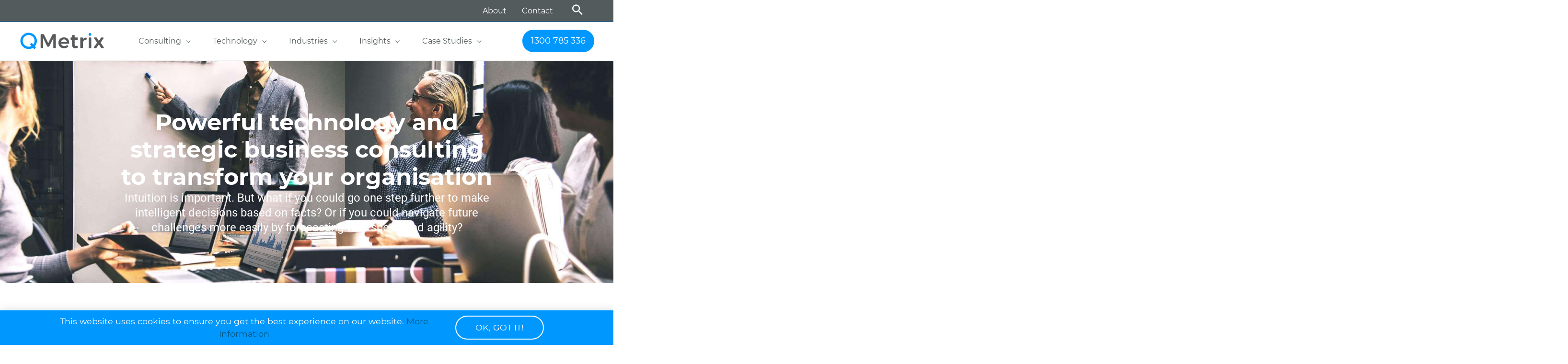

--- FILE ---
content_type: text/html; charset=UTF-8
request_url: https://qmetrix.com.au/
body_size: 66370
content:
<!DOCTYPE html>
<html lang="en-AU" frame-adminify-app="true" prefix="og: https://ogp.me/ns#">
<head>
<meta charset="UTF-8">
<meta name="viewport" content="width=device-width, initial-scale=1">
<link rel="profile" href="https://gmpg.org/xfn/11">

	<style>img:is([sizes="auto" i], [sizes^="auto," i]) { contain-intrinsic-size: 3000px 1500px }</style>
	<link rel='dns-prefetch' href='//js.hsforms.net'>
<link rel='dns-prefetch' href='//jscloud.net'>

<!-- Google Tag Manager for WordPress by gtm4wp.com -->
<script data-cfasync="false" data-pagespeed-no-defer type="pmdelayedscript" data-no-optimize="1" data-no-defer="1" data-no-minify="1">
	var gtm4wp_datalayer_name = "dataLayer";
	var dataLayer = dataLayer || [];
</script>
<!-- End Google Tag Manager for WordPress by gtm4wp.com -->
<!-- Search Engine Optimisation by Rank Math PRO - https://rankmath.com/ -->
<title>Performance Management And Analytics Consultants | QMetrix</title><link rel="preload" href="https://qmetrix.com.au/wp-content/uploads/2023/04/QMetrix_logo_Wordpress180x36-1.svg" as="image" imagesrcset="https://qmetrix.com.au/wp-content/uploads/2023/04/QMetrix_logo_Wordpress180x36-1.svg 1x, https://qmetrix.com.au/wp-content/uploads/2023/04/QMetrix_logo_Wordpress360x72.svg 2x" fetchpriority="high"><link rel="preload" href="https://qmetrix.com.au/wp-content/uploads/2019/06/budgeting-and-planning-300x297.png" as="image" imagesrcset="https://qmetrix.com.au/wp-content/uploads/2019/06/budgeting-and-planning-300x297.png.webp 300w, https://qmetrix.com.au/wp-content/uploads/2019/06/budgeting-and-planning-150x150.png.webp 150w, https://qmetrix.com.au/wp-content/uploads/2019/06/budgeting-and-planning.png.webp 314w" imagesizes="(max-width: 300px) 100vw, 300px" fetchpriority="high"><link rel="preload" href="https://qmetrix.com.au/wp-content/uploads/2019/06/master-data-mgt-300x285.png" as="image" imagesrcset="https://qmetrix.com.au/wp-content/uploads/2019/06/master-data-mgt-300x285.png.webp 300w, https://qmetrix.com.au/wp-content/uploads/2019/06/master-data-mgt.png.webp 430w" imagesizes="(max-width: 300px) 100vw, 300px" fetchpriority="high"><link rel="preload" href="/wp-content/uploads/2021/08/montserrat-v18-latin-700.woff2" as="font" type="font/woff2" crossorigin><link rel="preload" href="/wp-content/uploads/2021/08/roboto-v27-latin-regular.woff2" as="font" type="font/woff2" crossorigin><link rel="preload" href="/wp-content/uploads/2021/08/montserrat-v18-latin-regular.woff2" as="font" type="font/woff2" crossorigin><link rel="preload" href="/wp-content/uploads/2021/08/roboto-v27-latin-700.woff2" as="font" type="font/woff2" crossorigin>
<meta name="description" content="Corporate Budgeting and Planning, Master Data Management, and Business Intelligence solutions that drive business performance. Mel | Syd | Per | Bris"/>
<meta name="robots" content="follow, index, max-snippet:-1, max-video-preview:-1, max-image-preview:large"/>
<link rel="canonical" href="https://qmetrix.com.au/" />
<meta property="og:locale" content="en_US" />
<meta property="og:type" content="website" />
<meta property="og:title" content="Performance Management And Analytics Consultants | QMetrix" />
<meta property="og:description" content="Corporate Budgeting and Planning, Master Data Management, and Business Intelligence solutions that drive business performance. Mel | Syd | Per | Bris" />
<meta property="og:url" content="https://qmetrix.com.au/" />
<meta property="og:site_name" content="QMetrix" />
<meta property="og:updated_time" content="2025-05-23T12:26:57+10:00" />
<meta property="og:image" content="https://qmetrix.com.au/wp-content/uploads/2019/08/QMetrix-directors.jpg" />
<meta property="og:image:secure_url" content="https://qmetrix.com.au/wp-content/uploads/2019/08/QMetrix-directors.jpg" />
<meta property="og:image:width" content="548" />
<meta property="og:image:height" content="294" />
<meta property="og:image:alt" content="QMetrix directors: Brett, Dave and Mike" />
<meta property="og:image:type" content="image/jpeg" />
<meta name="twitter:card" content="summary_large_image" />
<meta name="twitter:title" content="Performance Management And Analytics Consultants | QMetrix" />
<meta name="twitter:description" content="Corporate Budgeting and Planning, Master Data Management, and Business Intelligence solutions that drive business performance. Mel | Syd | Per | Bris" />
<meta name="twitter:image" content="https://qmetrix.com.au/wp-content/uploads/2019/08/QMetrix-directors.jpg" />
<meta name="twitter:label1" content="Written by" />
<meta name="twitter:data1" content="qmx_admin" />
<meta name="twitter:label2" content="Time to read" />
<meta name="twitter:data2" content="2 minutes" />
<script type="application/ld+json" class="rank-math-schema-pro">{"@context":"https://schema.org","@graph":[{"@type":"Place","@id":"https://qmetrix.com.au/#place","geo":{"@type":"GeoCoordinates","latitude":"-37.9234072","longitude":"145.1569856"},"hasMap":"https://www.google.com/maps/search/?api=1&amp;query=-37.9234072,145.1569856","address":{"@type":"PostalAddress","streetAddress":"Suite 27, Level 4, 799 Springvale Road","addressLocality":"Mulgrave","addressRegion":"Victoria","postalCode":"3170","addressCountry":"Australia"}},{"@type":"Organization","@id":"https://qmetrix.com.au/#organization","name":"QMetrix","url":"http://qmetrix.com.au","email":"helpdesk@qmetrix.com.au","address":{"@type":"PostalAddress","streetAddress":"Suite 27, Level 4, 799 Springvale Road","addressLocality":"Mulgrave","addressRegion":"Victoria","postalCode":"3170","addressCountry":"Australia"},"logo":{"@type":"ImageObject","@id":"https://qmetrix.com.au/#logo","url":"https://qmetrix.com.au/wp-content/uploads/2019/06/Vector-Smart-Object.png","contentUrl":"https://qmetrix.com.au/wp-content/uploads/2019/06/Vector-Smart-Object.png","caption":"QMetrix","inLanguage":"en-AU","width":"170","height":"35"},"contactPoint":[{"@type":"ContactPoint","telephone":"+61-1300-785-336","contactType":"customer support"}],"location":{"@id":"https://qmetrix.com.au/#place"}},{"@type":"WebSite","@id":"https://qmetrix.com.au/#website","url":"https://qmetrix.com.au","name":"QMetrix","publisher":{"@id":"https://qmetrix.com.au/#organization"},"inLanguage":"en-AU","potentialAction":{"@type":"SearchAction","target":"https://qmetrix.com.au/?s={search_term_string}","query-input":"required name=search_term_string"}},{"@type":"ImageObject","@id":"https://qmetrix.com.au/wp-content/uploads/2019/08/QMetrix-directors.jpg","url":"https://qmetrix.com.au/wp-content/uploads/2019/08/QMetrix-directors.jpg","width":"548","height":"294","caption":"QMetrix directors: Brett, Dave and Mike","inLanguage":"en-AU"},{"@type":"WebPage","@id":"https://qmetrix.com.au/#webpage","url":"https://qmetrix.com.au/","name":"Performance Management And Analytics Consultants | QMetrix","datePublished":"2018-02-12T14:40:57+11:00","dateModified":"2025-05-23T12:26:57+10:00","about":{"@id":"https://qmetrix.com.au/#organization"},"isPartOf":{"@id":"https://qmetrix.com.au/#website"},"primaryImageOfPage":{"@id":"https://qmetrix.com.au/wp-content/uploads/2019/08/QMetrix-directors.jpg"},"inLanguage":"en-AU"},{"@type":"Service","name":"Performance Management And Analytics Consultants | QMetrix","description":"Corporate Budgeting and Planning, Master Data Management, and Business Intelligence solutions that drive business performance. Mel | Syd | Per | Bris","offers":{"@type":"Offer","price":"0"},"@id":"https://qmetrix.com.au/#schema-76238","image":{"@id":"https://qmetrix.com.au/wp-content/uploads/2019/08/QMetrix-directors.jpg"},"mainEntityOfPage":{"@id":"https://qmetrix.com.au/#webpage"}}]}</script>
<meta name="google-site-verification" content="bYF66JyRf2WGhkdoqvi_IyiGaIfjQinSHForMKVjR-Y" />
<meta name="msvalidate.01" content="D114C1E7014CD7A77790D130F12BAC59" />
<!-- /Rank Math WordPress SEO plugin -->

<link rel='dns-prefetch' href='//cdnjs.cloudflare.com' />
<link rel='dns-prefetch' href='//stackpath.bootstrapcdn.com' />
<link rel='dns-prefetch' href='//js-ap1.hs-scripts.com' />

<link rel='stylesheet' id='astra-theme-css-css' href='https://qmetrix.com.au/wp-content/themes/astra/assets/css/minified/frontend.min.css' media='all' />
<style id='astra-theme-css-inline-css'>
.ast-no-sidebar .entry-content .alignfull {margin-left: calc( -50vw + 50%);margin-right: calc( -50vw + 50%);max-width: 100vw;width: 100vw;}.ast-no-sidebar .entry-content .alignwide {margin-left: calc(-41vw + 50%);margin-right: calc(-41vw + 50%);max-width: unset;width: unset;}.ast-no-sidebar .entry-content .alignfull .alignfull,.ast-no-sidebar .entry-content .alignfull .alignwide,.ast-no-sidebar .entry-content .alignwide .alignfull,.ast-no-sidebar .entry-content .alignwide .alignwide,.ast-no-sidebar .entry-content .wp-block-column .alignfull,.ast-no-sidebar .entry-content .wp-block-column .alignwide{width: 100%;margin-left: auto;margin-right: auto;}.wp-block-gallery,.blocks-gallery-grid {margin: 0;}.wp-block-separator {max-width: 100px;}.wp-block-separator.is-style-wide,.wp-block-separator.is-style-dots {max-width: none;}.entry-content .has-2-columns .wp-block-column:first-child {padding-right: 10px;}.entry-content .has-2-columns .wp-block-column:last-child {padding-left: 10px;}@media (max-width: 782px) {.entry-content .wp-block-columns .wp-block-column {flex-basis: 100%;}.entry-content .has-2-columns .wp-block-column:first-child {padding-right: 0;}.entry-content .has-2-columns .wp-block-column:last-child {padding-left: 0;}}body .entry-content .wp-block-latest-posts {margin-left: 0;}body .entry-content .wp-block-latest-posts li {list-style: none;}.ast-no-sidebar .ast-container .entry-content .wp-block-latest-posts {margin-left: 0;}.ast-header-break-point .entry-content .alignwide {margin-left: auto;margin-right: auto;}.entry-content .blocks-gallery-item img {margin-bottom: auto;}.wp-block-pullquote {border-top: 4px solid #555d66;border-bottom: 4px solid #555d66;color: #40464d;}:root{--ast-post-nav-space:0;--ast-container-default-xlg-padding:6.67em;--ast-container-default-lg-padding:5.67em;--ast-container-default-slg-padding:4.34em;--ast-container-default-md-padding:3.34em;--ast-container-default-sm-padding:6.67em;--ast-container-default-xs-padding:2.4em;--ast-container-default-xxs-padding:1.4em;--ast-code-block-background:#EEEEEE;--ast-comment-inputs-background:#FAFAFA;--ast-normal-container-width:1200px;--ast-narrow-container-width:750px;--ast-blog-title-font-weight:normal;--ast-blog-meta-weight:inherit;--ast-global-color-primary:var(--ast-global-color-5);--ast-global-color-secondary:var(--ast-global-color-4);--ast-global-color-alternate-background:var(--ast-global-color-7);--ast-global-color-subtle-background:var(--ast-global-color-6);--ast-bg-style-guide:var( --ast-global-color-secondary,--ast-global-color-5 );--ast-shadow-style-guide:0px 0px 4px 0 #00000057;--ast-global-dark-bg-style:#fff;--ast-global-dark-lfs:#fbfbfb;--ast-widget-bg-color:#fafafa;--ast-wc-container-head-bg-color:#fbfbfb;--ast-title-layout-bg:#eeeeee;--ast-search-border-color:#e7e7e7;--ast-lifter-hover-bg:#e6e6e6;--ast-gallery-block-color:#000;--srfm-color-input-label:var(--ast-global-color-2);}html{font-size:100%;}a,.page-title{color:var(--ast-global-color-0);}a:hover,a:focus{color:var(--ast-global-color-6);}body,button,input,select,textarea,.ast-button,.ast-custom-button{font-family:-apple-system,BlinkMacSystemFont,Segoe UI,Roboto,Oxygen-Sans,Ubuntu,Cantarell,Helvetica Neue,sans-serif;font-weight:normal;font-size:16px;font-size:1rem;line-height:var(--ast-body-line-height,1.5em);}blockquote{color:var(--ast-global-color-1);}h1,h2,h3,h4,h5,h6,.entry-content :where(h1,h2,h3,h4,h5,h6),.entry-content :where(h1,h2,h3,h4,h5,h6) a,.site-title,.site-title a{font-weight:normal;}.ast-site-identity .site-title a{color:var(--ast-global-color-2);}.site-title{font-size:35px;font-size:2.1875rem;display:none;}header .custom-logo-link img{max-width:180px;width:180px;}.astra-logo-svg{width:180px;}.site-header .site-description{font-size:15px;font-size:0.9375rem;display:none;}.entry-title{font-size:30px;font-size:1.875rem;}.archive .ast-article-post .ast-article-inner,.blog .ast-article-post .ast-article-inner,.archive .ast-article-post .ast-article-inner:hover,.blog .ast-article-post .ast-article-inner:hover{overflow:hidden;}h1,.entry-content :where(h1),.entry-content :where(h1) a{font-size:3.2em;font-weight:normal;line-height:1.4em;}h2,.entry-content :where(h2),.entry-content :where(h2) a{font-size:1.4em;line-height:1.3em;}h3,.entry-content :where(h3),.entry-content :where(h3) a{font-size:21px;font-size:1.3125rem;line-height:1.3em;}h4,.entry-content :where(h4),.entry-content :where(h4) a{font-size:4px;font-size:0.25rem;line-height:1.2em;font-weight:400;}h5,.entry-content :where(h5),.entry-content :where(h5) a{font-size:16px;font-size:1rem;line-height:1.2em;font-weight:700;font-family:'Roboto',sans-serif;}h6,.entry-content :where(h6),.entry-content :where(h6) a{font-size:12px;font-size:0.75rem;line-height:1.25em;}::selection{background-color:var(--ast-global-color-0);color:#ffffff;}body,h1,h2,h3,h4,h5,h6,.entry-title a,.entry-content :where(h1,h2,h3,h4,h5,h6),.entry-content :where(h1,h2,h3,h4,h5,h6) a{color:var(--ast-global-color-1);}.tagcloud a:hover,.tagcloud a:focus,.tagcloud a.current-item{color:#ffffff;border-color:var(--ast-global-color-0);background-color:var(--ast-global-color-0);}input:focus,input[type="text"]:focus,input[type="email"]:focus,input[type="url"]:focus,input[type="password"]:focus,input[type="reset"]:focus,input[type="search"]:focus,textarea:focus{border-color:var(--ast-global-color-0);}input[type="radio"]:checked,input[type=reset],input[type="checkbox"]:checked,input[type="checkbox"]:hover:checked,input[type="checkbox"]:focus:checked,input[type=range]::-webkit-slider-thumb{border-color:var(--ast-global-color-0);background-color:var(--ast-global-color-0);box-shadow:none;}.site-footer a:hover + .post-count,.site-footer a:focus + .post-count{background:var(--ast-global-color-0);border-color:var(--ast-global-color-0);}.single .nav-links .nav-previous,.single .nav-links .nav-next{color:var(--ast-global-color-0);}.entry-meta,.entry-meta *{line-height:1.45;color:var(--ast-global-color-0);}.entry-meta a:not(.ast-button):hover,.entry-meta a:not(.ast-button):hover *,.entry-meta a:not(.ast-button):focus,.entry-meta a:not(.ast-button):focus *,.page-links > .page-link,.page-links .page-link:hover,.post-navigation a:hover{color:var(--ast-global-color-6);}#cat option,.secondary .calendar_wrap thead a,.secondary .calendar_wrap thead a:visited{color:var(--ast-global-color-0);}.secondary .calendar_wrap #today,.ast-progress-val span{background:var(--ast-global-color-0);}.secondary a:hover + .post-count,.secondary a:focus + .post-count{background:var(--ast-global-color-0);border-color:var(--ast-global-color-0);}.calendar_wrap #today > a{color:#ffffff;}.page-links .page-link,.single .post-navigation a{color:var(--ast-global-color-0);}.ast-search-menu-icon .search-form button.search-submit{padding:0 4px;}.ast-search-menu-icon form.search-form{padding-right:0;}.ast-search-menu-icon.slide-search input.search-field{width:0;}.ast-header-search .ast-search-menu-icon.ast-dropdown-active .search-form,.ast-header-search .ast-search-menu-icon.ast-dropdown-active .search-field:focus{transition:all 0.2s;}.search-form input.search-field:focus{outline:none;}.widget-title,.widget .wp-block-heading{font-size:22px;font-size:1.375rem;color:var(--ast-global-color-1);}.single .ast-author-details .author-title{color:var(--ast-global-color-6);}.ast-search-menu-icon.slide-search a:focus-visible:focus-visible,.astra-search-icon:focus-visible,#close:focus-visible,a:focus-visible,.ast-menu-toggle:focus-visible,.site .skip-link:focus-visible,.wp-block-loginout input:focus-visible,.wp-block-search.wp-block-search__button-inside .wp-block-search__inside-wrapper,.ast-header-navigation-arrow:focus-visible,.ast-orders-table__row .ast-orders-table__cell:focus-visible,a#ast-apply-coupon:focus-visible,#ast-apply-coupon:focus-visible,#close:focus-visible,.button.search-submit:focus-visible,#search_submit:focus,.normal-search:focus-visible,.ast-header-account-wrap:focus-visible,.astra-cart-drawer-close:focus,.ast-single-variation:focus,.ast-button:focus,.ast-builder-button-wrap:has(.ast-custom-button-link:focus),.ast-builder-button-wrap .ast-custom-button-link:focus{outline-style:dotted;outline-color:inherit;outline-width:thin;}input:focus,input[type="text"]:focus,input[type="email"]:focus,input[type="url"]:focus,input[type="password"]:focus,input[type="reset"]:focus,input[type="search"]:focus,input[type="number"]:focus,textarea:focus,.wp-block-search__input:focus,[data-section="section-header-mobile-trigger"] .ast-button-wrap .ast-mobile-menu-trigger-minimal:focus,.ast-mobile-popup-drawer.active .menu-toggle-close:focus,#ast-scroll-top:focus,#coupon_code:focus,#ast-coupon-code:focus{border-style:dotted;border-color:inherit;border-width:thin;}input{outline:none;}.site-logo-img img{ transition:all 0.2s linear;}body .ast-oembed-container *{position:absolute;top:0;width:100%;height:100%;left:0;}body .wp-block-embed-pocket-casts .ast-oembed-container *{position:unset;}.ast-single-post-featured-section + article {margin-top: 2em;}.site-content .ast-single-post-featured-section img {width: 100%;overflow: hidden;object-fit: cover;}.site > .ast-single-related-posts-container {margin-top: 0;}@media (min-width: 769px) {.ast-desktop .ast-container--narrow {max-width: var(--ast-narrow-container-width);margin: 0 auto;}}.ast-page-builder-template .hentry {margin: 0;}.ast-page-builder-template .site-content > .ast-container {max-width: 100%;padding: 0;}.ast-page-builder-template .site .site-content #primary {padding: 0;margin: 0;}.ast-page-builder-template .no-results {text-align: center;margin: 4em auto;}.ast-page-builder-template .ast-pagination {padding: 2em;}.ast-page-builder-template .entry-header.ast-no-title.ast-no-thumbnail {margin-top: 0;}.ast-page-builder-template .entry-header.ast-header-without-markup {margin-top: 0;margin-bottom: 0;}.ast-page-builder-template .entry-header.ast-no-title.ast-no-meta {margin-bottom: 0;}.ast-page-builder-template.single .post-navigation {padding-bottom: 2em;}.ast-page-builder-template.single-post .site-content > .ast-container {max-width: 100%;}.ast-page-builder-template .entry-header {margin-top: 4em;margin-left: auto;margin-right: auto;padding-left: 20px;padding-right: 20px;}.single.ast-page-builder-template .entry-header {padding-left: 20px;padding-right: 20px;}.ast-page-builder-template .ast-archive-description {margin: 4em auto 0;padding-left: 20px;padding-right: 20px;}.ast-page-builder-template.ast-no-sidebar .entry-content .alignwide {margin-left: 0;margin-right: 0;}@media (max-width:768.9px){#ast-desktop-header{display:none;}}@media (min-width:769px){#ast-mobile-header{display:none;}}.wp-block-buttons.aligncenter{justify-content:center;}@media (max-width:782px){.entry-content .wp-block-columns .wp-block-column{margin-left:0px;}}.wp-block-image.aligncenter{margin-left:auto;margin-right:auto;}.wp-block-table.aligncenter{margin-left:auto;margin-right:auto;}.wp-block-buttons .wp-block-button.is-style-outline .wp-block-button__link.wp-element-button,.ast-outline-button,.wp-block-uagb-buttons-child .uagb-buttons-repeater.ast-outline-button{border-color:#075aae;border-top-width:2px;border-right-width:2px;border-bottom-width:2px;border-left-width:2px;font-family:inherit;font-weight:inherit;line-height:1em;border-top-left-radius:0px;border-top-right-radius:0px;border-bottom-right-radius:0px;border-bottom-left-radius:0px;}.wp-block-button.is-style-outline .wp-block-button__link:hover,.wp-block-buttons .wp-block-button.is-style-outline .wp-block-button__link:focus,.wp-block-buttons .wp-block-button.is-style-outline > .wp-block-button__link:not(.has-text-color):hover,.wp-block-buttons .wp-block-button.wp-block-button__link.is-style-outline:not(.has-text-color):hover,.ast-outline-button:hover,.ast-outline-button:focus,.wp-block-uagb-buttons-child .uagb-buttons-repeater.ast-outline-button:hover,.wp-block-uagb-buttons-child .uagb-buttons-repeater.ast-outline-button:focus{background-color:#075aae;}.wp-block-button .wp-block-button__link.wp-element-button.is-style-outline:not(.has-background),.wp-block-button.is-style-outline>.wp-block-button__link.wp-element-button:not(.has-background),.ast-outline-button{background-color:#075aae;}.entry-content[data-ast-blocks-layout] > figure{margin-bottom:1em;}.elementor-widget-container .elementor-loop-container .e-loop-item[data-elementor-type="loop-item"]{width:100%;}@media (max-width:768px){.ast-left-sidebar #content > .ast-container{display:flex;flex-direction:column-reverse;width:100%;}.ast-separate-container .ast-article-post,.ast-separate-container .ast-article-single{padding:1.5em 2.14em;}.ast-author-box img.avatar{margin:20px 0 0 0;}}@media (min-width:769px){.ast-separate-container.ast-right-sidebar #primary,.ast-separate-container.ast-left-sidebar #primary{border:0;}.search-no-results.ast-separate-container #primary{margin-bottom:4em;}}.menu-toggle,button,.ast-button,.ast-custom-button,.button,input#submit,input[type="button"],input[type="submit"],input[type="reset"]{color:#ffffff;border-color:#075aae;background-color:#075aae;border-top-left-radius:0px;border-top-right-radius:0px;border-bottom-right-radius:0px;border-bottom-left-radius:0px;padding-top:10px;padding-right:40px;padding-bottom:10px;padding-left:40px;font-family:inherit;font-weight:inherit;}button:focus,.menu-toggle:hover,button:hover,.ast-button:hover,.ast-custom-button:hover .button:hover,.ast-custom-button:hover,input[type=reset]:hover,input[type=reset]:focus,input#submit:hover,input#submit:focus,input[type="button"]:hover,input[type="button"]:focus,input[type="submit"]:hover,input[type="submit"]:focus{color:#ffffff;background-color:#075aae;border-color:#075aae;}@media (max-width:768px){.ast-mobile-header-stack .main-header-bar .ast-search-menu-icon{display:inline-block;}.ast-header-break-point.ast-header-custom-item-outside .ast-mobile-header-stack .main-header-bar .ast-search-icon{margin:0;}.ast-comment-avatar-wrap img{max-width:2.5em;}.ast-comment-meta{padding:0 1.8888em 1.3333em;}.ast-separate-container .ast-comment-list li.depth-1{padding:1.5em 2.14em;}.ast-separate-container .comment-respond{padding:2em 2.14em;}}@media (min-width:544px){.ast-container{max-width:100%;}}@media (max-width:544px){.ast-separate-container .ast-article-post,.ast-separate-container .ast-article-single,.ast-separate-container .comments-title,.ast-separate-container .ast-archive-description{padding:1.5em 1em;}.ast-separate-container #content .ast-container{padding-left:0.54em;padding-right:0.54em;}.ast-separate-container .ast-comment-list .bypostauthor{padding:.5em;}.ast-search-menu-icon.ast-dropdown-active .search-field{width:170px;}}@media (max-width:768px){.ast-header-break-point .ast-search-menu-icon.slide-search .search-form{right:0;}.ast-header-break-point .ast-mobile-header-stack .ast-search-menu-icon.slide-search .search-form{right:-1em;}} #ast-mobile-header .ast-site-header-cart-li a{pointer-events:none;}.ast-no-sidebar.ast-separate-container .entry-content .alignfull {margin-left: -6.67em;margin-right: -6.67em;width: auto;}@media (max-width: 1200px) {.ast-no-sidebar.ast-separate-container .entry-content .alignfull {margin-left: -2.4em;margin-right: -2.4em;}}@media (max-width: 768px) {.ast-no-sidebar.ast-separate-container .entry-content .alignfull {margin-left: -2.14em;margin-right: -2.14em;}}@media (max-width: 544px) {.ast-no-sidebar.ast-separate-container .entry-content .alignfull {margin-left: -1em;margin-right: -1em;}}.ast-no-sidebar.ast-separate-container .entry-content .alignwide {margin-left: -20px;margin-right: -20px;}.ast-no-sidebar.ast-separate-container .entry-content .wp-block-column .alignfull,.ast-no-sidebar.ast-separate-container .entry-content .wp-block-column .alignwide {margin-left: auto;margin-right: auto;width: 100%;}@media (max-width:768px){.site-title{display:none;}.site-header .site-description{display:none;}h1,.entry-content :where(h1),.entry-content :where(h1) a{font-size:35px;}h2,.entry-content :where(h2),.entry-content :where(h2) a{font-size:25px;}h3,.entry-content :where(h3),.entry-content :where(h3) a{font-size:20px;}}@media (max-width:544px){.site-title{display:none;}.site-header .site-description{display:none;}h1,.entry-content :where(h1),.entry-content :where(h1) a{font-size:30px;}h2,.entry-content :where(h2),.entry-content :where(h2) a{font-size:25px;}h3,.entry-content :where(h3),.entry-content :where(h3) a{font-size:20px;}header .custom-logo-link img,.ast-header-break-point .site-branding img,.ast-header-break-point .custom-logo-link img{max-width:160px;width:160px;}.astra-logo-svg{width:160px;}.ast-header-break-point .site-logo-img .custom-mobile-logo-link img{max-width:160px;}}@media (max-width:768px){html{font-size:91.2%;}}@media (max-width:544px){html{font-size:91.2%;}}@media (min-width:769px){.ast-container{max-width:1240px;}}@font-face {font-family: "Astra";src: url(https://qmetrix.com.au/wp-content/themes/astra/assets/fonts/astra.woff) format("woff"),url(https://qmetrix.com.au/wp-content/themes/astra/assets/fonts/astra.ttf) format("truetype"),url(https://qmetrix.com.au/wp-content/themes/astra/assets/fonts/astra.svg#astra) format("svg");font-weight: normal;font-style: normal;font-display: fallback;}@media (min-width:769px){.main-header-menu .sub-menu .menu-item.ast-left-align-sub-menu:hover > .sub-menu,.main-header-menu .sub-menu .menu-item.ast-left-align-sub-menu.focus > .sub-menu{margin-left:-0px;}}.site .comments-area{padding-bottom:3em;}.astra-icon-down_arrow::after {content: "\e900";font-family: Astra;}.astra-icon-close::after {content: "\e5cd";font-family: Astra;}.astra-icon-drag_handle::after {content: "\e25d";font-family: Astra;}.astra-icon-format_align_justify::after {content: "\e235";font-family: Astra;}.astra-icon-menu::after {content: "\e5d2";font-family: Astra;}.astra-icon-reorder::after {content: "\e8fe";font-family: Astra;}.astra-icon-search::after {content: "\e8b6";font-family: Astra;}.astra-icon-zoom_in::after {content: "\e56b";font-family: Astra;}.astra-icon-check-circle::after {content: "\e901";font-family: Astra;}.astra-icon-shopping-cart::after {content: "\f07a";font-family: Astra;}.astra-icon-shopping-bag::after {content: "\f290";font-family: Astra;}.astra-icon-shopping-basket::after {content: "\f291";font-family: Astra;}.astra-icon-circle-o::after {content: "\e903";font-family: Astra;}.astra-icon-certificate::after {content: "\e902";font-family: Astra;}blockquote {padding: 1.2em;}:root .has-ast-global-color-0-color{color:var(--ast-global-color-0);}:root .has-ast-global-color-0-background-color{background-color:var(--ast-global-color-0);}:root .wp-block-button .has-ast-global-color-0-color{color:var(--ast-global-color-0);}:root .wp-block-button .has-ast-global-color-0-background-color{background-color:var(--ast-global-color-0);}:root .has-ast-global-color-1-color{color:var(--ast-global-color-1);}:root .has-ast-global-color-1-background-color{background-color:var(--ast-global-color-1);}:root .wp-block-button .has-ast-global-color-1-color{color:var(--ast-global-color-1);}:root .wp-block-button .has-ast-global-color-1-background-color{background-color:var(--ast-global-color-1);}:root .has-ast-global-color-2-color{color:var(--ast-global-color-2);}:root .has-ast-global-color-2-background-color{background-color:var(--ast-global-color-2);}:root .wp-block-button .has-ast-global-color-2-color{color:var(--ast-global-color-2);}:root .wp-block-button .has-ast-global-color-2-background-color{background-color:var(--ast-global-color-2);}:root .has-ast-global-color-3-color{color:var(--ast-global-color-3);}:root .has-ast-global-color-3-background-color{background-color:var(--ast-global-color-3);}:root .wp-block-button .has-ast-global-color-3-color{color:var(--ast-global-color-3);}:root .wp-block-button .has-ast-global-color-3-background-color{background-color:var(--ast-global-color-3);}:root .has-ast-global-color-4-color{color:var(--ast-global-color-4);}:root .has-ast-global-color-4-background-color{background-color:var(--ast-global-color-4);}:root .wp-block-button .has-ast-global-color-4-color{color:var(--ast-global-color-4);}:root .wp-block-button .has-ast-global-color-4-background-color{background-color:var(--ast-global-color-4);}:root .has-ast-global-color-5-color{color:var(--ast-global-color-5);}:root .has-ast-global-color-5-background-color{background-color:var(--ast-global-color-5);}:root .wp-block-button .has-ast-global-color-5-color{color:var(--ast-global-color-5);}:root .wp-block-button .has-ast-global-color-5-background-color{background-color:var(--ast-global-color-5);}:root .has-ast-global-color-6-color{color:var(--ast-global-color-6);}:root .has-ast-global-color-6-background-color{background-color:var(--ast-global-color-6);}:root .wp-block-button .has-ast-global-color-6-color{color:var(--ast-global-color-6);}:root .wp-block-button .has-ast-global-color-6-background-color{background-color:var(--ast-global-color-6);}:root .has-ast-global-color-7-color{color:var(--ast-global-color-7);}:root .has-ast-global-color-7-background-color{background-color:var(--ast-global-color-7);}:root .wp-block-button .has-ast-global-color-7-color{color:var(--ast-global-color-7);}:root .wp-block-button .has-ast-global-color-7-background-color{background-color:var(--ast-global-color-7);}:root .has-ast-global-color-8-color{color:var(--ast-global-color-8);}:root .has-ast-global-color-8-background-color{background-color:var(--ast-global-color-8);}:root .wp-block-button .has-ast-global-color-8-color{color:var(--ast-global-color-8);}:root .wp-block-button .has-ast-global-color-8-background-color{background-color:var(--ast-global-color-8);}:root{--ast-global-color-0:#0098ff;--ast-global-color-1:#545b5c;--ast-global-color-2:#545b5c;--ast-global-color-3:#de8906;--ast-global-color-4:#edeeee;--ast-global-color-5:#FFFFFF;--ast-global-color-6:#0060c4;--ast-global-color-7:#424242;--ast-global-color-8:#000000;}:root {--ast-border-color : #dddddd;}.ast-archive-entry-banner {-js-display: flex;display: flex;flex-direction: column;justify-content: center;text-align: center;position: relative;background: var(--ast-title-layout-bg);}.ast-archive-entry-banner[data-banner-width-type="custom"] {margin: 0 auto;width: 100%;}.ast-archive-entry-banner[data-banner-layout="layout-1"] {background: inherit;padding: 20px 0;text-align: left;}body.archive .ast-archive-description{max-width:1200px;width:100%;text-align:left;padding-top:3em;padding-right:3em;padding-bottom:3em;padding-left:3em;}body.archive .ast-archive-description .ast-archive-title,body.archive .ast-archive-description .ast-archive-title *{color:#0098ff;font-size:40px;font-size:2.5rem;}body.archive .ast-archive-description > *:not(:last-child){margin-bottom:10px;}@media (max-width:768px){body.archive .ast-archive-description{text-align:left;}}@media (max-width:544px){body.archive .ast-archive-description{text-align:left;}}.ast-breadcrumbs .trail-browse,.ast-breadcrumbs .trail-items,.ast-breadcrumbs .trail-items li{display:inline-block;margin:0;padding:0;border:none;background:inherit;text-indent:0;text-decoration:none;}.ast-breadcrumbs .trail-browse{font-size:inherit;font-style:inherit;font-weight:inherit;color:inherit;}.ast-breadcrumbs .trail-items{list-style:none;}.trail-items li::after{padding:0 0.3em;content:"\00bb";}.trail-items li:last-of-type::after{display:none;}.trail-items li::after{content:"|";}.ast-breadcrumbs-wrapper .trail-items a{color:#0098ff;}.ast-breadcrumbs-wrapper .trail-items .trail-end{color:#0098ff;}.ast-breadcrumbs-wrapper .trail-items li::after{color:#0098ff;}.ast-breadcrumbs-wrapper,.ast-breadcrumbs-wrapper *{font-family:'Montserrat',sans-serif;font-size:16px;font-size:1rem;}.main-header-bar.ast-header-breadcrumb,.ast-header-break-point .main-header-bar.ast-header-breadcrumb,.ast-header-break-point .header-main-layout-2 .main-header-bar.ast-header-breadcrumb,.ast-header-break-point .ast-mobile-header-stack .main-header-bar.ast-header-breadcrumb,.ast-default-menu-enable.ast-main-header-nav-open.ast-header-break-point .main-header-bar-wrap .main-header-bar.ast-header-breadcrumb,.ast-main-header-nav-open .main-header-bar-wrap .main-header-bar.ast-header-breadcrumb{padding-right:8px;padding-left:8px;}.ast-header-breadcrumb{padding-top:10px;padding-bottom:10px;width:100%;}.ast-default-menu-enable.ast-main-header-nav-open.ast-header-break-point .main-header-bar.ast-header-breadcrumb,.ast-main-header-nav-open .main-header-bar.ast-header-breadcrumb{padding-top:1em;padding-bottom:1em;}.ast-header-break-point .main-header-bar.ast-header-breadcrumb{border-bottom-width:1px;border-bottom-color:#eaeaea;border-bottom-style:solid;}.ast-breadcrumbs-wrapper{line-height:1.4;}.ast-breadcrumbs-wrapper .rank-math-breadcrumb p{margin-bottom:0px;}.ast-breadcrumbs-wrapper{display:block;width:100%;}h1,h2,h3,h4,h5,h6,.entry-content :where(h1,h2,h3,h4,h5,h6){color:var(--ast-global-color-2);}@media (max-width:768px){.ast-builder-grid-row-container.ast-builder-grid-row-tablet-3-firstrow .ast-builder-grid-row > *:first-child,.ast-builder-grid-row-container.ast-builder-grid-row-tablet-3-lastrow .ast-builder-grid-row > *:last-child{grid-column:1 / -1;}}@media (max-width:544px){.ast-builder-grid-row-container.ast-builder-grid-row-mobile-3-firstrow .ast-builder-grid-row > *:first-child,.ast-builder-grid-row-container.ast-builder-grid-row-mobile-3-lastrow .ast-builder-grid-row > *:last-child{grid-column:1 / -1;}}.ast-builder-layout-element[data-section="title_tagline"]{display:flex;}@media (max-width:768px){.ast-header-break-point .ast-builder-layout-element[data-section="title_tagline"]{display:flex;}}@media (max-width:544px){.ast-header-break-point .ast-builder-layout-element[data-section="title_tagline"]{display:flex;}}[data-section*="section-hb-button-"] .menu-link{display:none;}.ast-header-button-1[data-section*="section-hb-button-"] .ast-builder-button-wrap .ast-custom-button{font-family:'Montserrat',sans-serif;font-size:18px;font-size:1.125rem;}.ast-header-button-1 .ast-custom-button{background:#0098ff;border-top-left-radius:30px;border-top-right-radius:30px;border-bottom-right-radius:30px;border-bottom-left-radius:30px;}.ast-header-button-1 .ast-custom-button:hover{background:#075aae;}.ast-header-button-1[data-section*="section-hb-button-"] .ast-builder-button-wrap .ast-custom-button{padding-top:10px;padding-bottom:10px;padding-left:18px;padding-right:18px;}.ast-header-button-1[data-section="section-hb-button-1"]{display:flex;}@media (max-width:768px){.ast-header-break-point .ast-header-button-1[data-section="section-hb-button-1"]{display:flex;}}@media (max-width:544px){.ast-header-break-point .ast-header-button-1[data-section="section-hb-button-1"]{display:flex;}}.ast-builder-menu-1{font-family:inherit;font-weight:inherit;}.ast-builder-menu-1 .menu-item > .menu-link{line-height:1em;font-size:1em;color:var(--ast-global-color-1);padding-left:30px;letter-spacing:0;}.ast-builder-menu-1 .menu-item > .ast-menu-toggle{color:var(--ast-global-color-1);}.ast-builder-menu-1 .menu-item:hover > .menu-link,.ast-builder-menu-1 .inline-on-mobile .menu-item:hover > .ast-menu-toggle{color:var(--ast-global-color-6);}.ast-builder-menu-1 .menu-item:hover > .ast-menu-toggle{color:var(--ast-global-color-6);}.ast-builder-menu-1 .sub-menu,.ast-builder-menu-1 .inline-on-mobile .sub-menu{border-top-width:0px;border-bottom-width:0px;border-right-width:0px;border-left-width:0px;border-color:#eaeaea;border-style:solid;}.ast-builder-menu-1 .sub-menu .sub-menu{top:0px;}.ast-builder-menu-1 .main-header-menu > .menu-item > .sub-menu,.ast-builder-menu-1 .main-header-menu > .menu-item > .astra-full-megamenu-wrapper{margin-top:0px;}.ast-desktop .ast-builder-menu-1 .main-header-menu > .menu-item > .sub-menu:before,.ast-desktop .ast-builder-menu-1 .main-header-menu > .menu-item > .astra-full-megamenu-wrapper:before{height:calc( 0px + 0px + 5px );}.ast-desktop .ast-builder-menu-1 .menu-item .sub-menu .menu-link,.ast-header-break-point .main-navigation ul .menu-item .menu-link{border-bottom-width:1px;border-color:#eaeaea;border-style:solid;}.ast-desktop .ast-builder-menu-1 .menu-item .sub-menu:last-child > .menu-item > .menu-link,.ast-header-break-point .main-navigation ul .menu-item .menu-link{border-bottom-width:1px;}.ast-desktop .ast-builder-menu-1 .menu-item:last-child > .menu-item > .menu-link{border-bottom-width:0;}@media (max-width:768px){.ast-header-break-point .ast-builder-menu-1 .menu-item.menu-item-has-children > .ast-menu-toggle{top:0;}.ast-builder-menu-1 .inline-on-mobile .menu-item.menu-item-has-children > .ast-menu-toggle{right:-15px;}.ast-builder-menu-1 .menu-item-has-children > .menu-link:after{content:unset;}.ast-builder-menu-1 .main-header-menu > .menu-item > .sub-menu,.ast-builder-menu-1 .main-header-menu > .menu-item > .astra-full-megamenu-wrapper{margin-top:0;}}@media (max-width:544px){.ast-header-break-point .ast-builder-menu-1 .menu-item.menu-item-has-children > .ast-menu-toggle{top:0;}.ast-builder-menu-1 .main-header-menu > .menu-item > .sub-menu,.ast-builder-menu-1 .main-header-menu > .menu-item > .astra-full-megamenu-wrapper{margin-top:0;}}.ast-builder-menu-1{display:flex;}@media (max-width:768px){.ast-header-break-point .ast-builder-menu-1{display:flex;}}@media (max-width:544px){.ast-header-break-point .ast-builder-menu-1{display:flex;}}.ast-builder-menu-3{font-family:inherit;font-weight:inherit;}.ast-builder-menu-3 .menu-item > .menu-link{font-size:1em;color:var(--ast-global-color-5);}.ast-builder-menu-3 .menu-item > .ast-menu-toggle{color:var(--ast-global-color-5);}.ast-builder-menu-3 .menu-item:hover > .menu-link,.ast-builder-menu-3 .inline-on-mobile .menu-item:hover > .ast-menu-toggle{color:var(--ast-global-color-4);}.ast-builder-menu-3 .menu-item:hover > .ast-menu-toggle{color:var(--ast-global-color-4);}.ast-builder-menu-3 .sub-menu,.ast-builder-menu-3 .inline-on-mobile .sub-menu{border-top-width:2px;border-bottom-width:0px;border-right-width:0px;border-left-width:0px;border-color:var(--ast-global-color-0);border-style:solid;}.ast-builder-menu-3 .sub-menu .sub-menu{top:-2px;}.ast-builder-menu-3 .main-header-menu > .menu-item > .sub-menu,.ast-builder-menu-3 .main-header-menu > .menu-item > .astra-full-megamenu-wrapper{margin-top:0px;}.ast-desktop .ast-builder-menu-3 .main-header-menu > .menu-item > .sub-menu:before,.ast-desktop .ast-builder-menu-3 .main-header-menu > .menu-item > .astra-full-megamenu-wrapper:before{height:calc( 0px + 2px + 5px );}.ast-desktop .ast-builder-menu-3 .menu-item .sub-menu .menu-link{border-style:none;}@media (max-width:768px){.ast-header-break-point .ast-builder-menu-3 .menu-item.menu-item-has-children > .ast-menu-toggle{top:0;}.ast-builder-menu-3 .inline-on-mobile .menu-item.menu-item-has-children > .ast-menu-toggle{right:-15px;}.ast-builder-menu-3 .menu-item-has-children > .menu-link:after{content:unset;}.ast-builder-menu-3 .main-header-menu > .menu-item > .sub-menu,.ast-builder-menu-3 .main-header-menu > .menu-item > .astra-full-megamenu-wrapper{margin-top:0;}}@media (max-width:544px){.ast-header-break-point .ast-builder-menu-3 .menu-item.menu-item-has-children > .ast-menu-toggle{top:0;}.ast-builder-menu-3 .main-header-menu > .menu-item > .sub-menu,.ast-builder-menu-3 .main-header-menu > .menu-item > .astra-full-megamenu-wrapper{margin-top:0;}}.ast-builder-menu-3{display:flex;}@media (max-width:768px){.ast-header-break-point .ast-builder-menu-3{display:flex;}}@media (max-width:544px){.ast-header-break-point .ast-builder-menu-3{display:flex;}}.main-header-bar .main-header-bar-navigation .ast-search-icon {display: block;z-index: 4;position: relative;}.ast-search-icon .ast-icon {z-index: 4;}.ast-search-icon {z-index: 4;position: relative;line-height: normal;}.main-header-bar .ast-search-menu-icon .search-form {background-color: #ffffff;}.ast-search-menu-icon.ast-dropdown-active.slide-search .search-form {visibility: visible;opacity: 1;}.ast-search-menu-icon .search-form {border: 1px solid var(--ast-search-border-color);line-height: normal;padding: 0 3em 0 0;border-radius: 2px;display: inline-block;-webkit-backface-visibility: hidden;backface-visibility: hidden;position: relative;color: inherit;background-color: #fff;}.ast-search-menu-icon .astra-search-icon {-js-display: flex;display: flex;line-height: normal;}.ast-search-menu-icon .astra-search-icon:focus {outline: none;}.ast-search-menu-icon .search-field {border: none;background-color: transparent;transition: all .3s;border-radius: inherit;color: inherit;font-size: inherit;width: 0;color: #757575;}.ast-search-menu-icon .search-submit {display: none;background: none;border: none;font-size: 1.3em;color: #757575;}.ast-search-menu-icon.ast-dropdown-active {visibility: visible;opacity: 1;position: relative;}.ast-search-menu-icon.ast-dropdown-active .search-field,.ast-dropdown-active.ast-search-menu-icon.slide-search input.search-field {width: 235px;}.ast-header-search .ast-search-menu-icon.slide-search .search-form,.ast-header-search .ast-search-menu-icon.ast-inline-search .search-form {-js-display: flex;display: flex;align-items: center;}.ast-search-menu-icon.ast-inline-search .search-field {width : 100%;padding : 0.60em;padding-right : 5.5em;transition: all 0.2s;}.site-header-section-left .ast-search-menu-icon.slide-search .search-form {padding-left: 2em;padding-right: unset;left: -1em;right: unset;}.site-header-section-left .ast-search-menu-icon.slide-search .search-form .search-field {margin-right: unset;}.ast-search-menu-icon.slide-search .search-form {-webkit-backface-visibility: visible;backface-visibility: visible;visibility: hidden;opacity: 0;transition: all .2s;position: absolute;z-index: 3;right: -1em;top: 50%;transform: translateY(-50%);}.ast-header-search .ast-search-menu-icon .search-form .search-field:-ms-input-placeholder,.ast-header-search .ast-search-menu-icon .search-form .search-field:-ms-input-placeholder{opacity:0.5;}.ast-header-search .ast-search-menu-icon.slide-search .search-form,.ast-header-search .ast-search-menu-icon.ast-inline-search .search-form{-js-display:flex;display:flex;align-items:center;}.ast-builder-layout-element.ast-header-search{height:auto;}.ast-header-search .astra-search-icon{color:var(--ast-global-color-5);font-size:30px;}.ast-header-search .search-field::placeholder,.ast-header-search .ast-icon{color:var(--ast-global-color-5);}.ast-search-menu-icon{z-index:5;}@media (max-width:768px){.ast-header-search .astra-search-icon{color:var(--ast-global-color-0);font-size:36px;}.ast-header-search .search-field::placeholder,.ast-header-search .ast-icon{color:var(--ast-global-color-0);}.ast-mobile-header-content .ast-header-search .ast-search-menu-icon .search-form{overflow:visible;}}@media (max-width:544px){.ast-header-search .astra-search-icon{color:var(--ast-global-color-0);font-size:36px;}.ast-header-search .search-field::placeholder,.ast-header-search .ast-icon{color:var(--ast-global-color-0);}}.ast-header-search{display:flex;}@media (max-width:768px){.ast-header-break-point .ast-header-search{display:flex;}}@media (max-width:544px){.ast-header-break-point .ast-header-search{display:flex;}}.site-below-footer-wrap{padding-top:20px;padding-bottom:20px;}.site-below-footer-wrap[data-section="section-below-footer-builder"]{background-color:#ffffff;min-height:80px;border-style:solid;border-width:0px;border-top-width:1px;border-top-color:#f2f2f2;}.site-below-footer-wrap[data-section="section-below-footer-builder"] .ast-builder-grid-row{max-width:1200px;min-height:80px;margin-left:auto;margin-right:auto;}.site-below-footer-wrap[data-section="section-below-footer-builder"] .ast-builder-grid-row,.site-below-footer-wrap[data-section="section-below-footer-builder"] .site-footer-section{align-items:flex-start;}.site-below-footer-wrap[data-section="section-below-footer-builder"].ast-footer-row-inline .site-footer-section{display:flex;margin-bottom:0;}.ast-builder-grid-row-full .ast-builder-grid-row{grid-template-columns:1fr;}@media (max-width:768px){.site-below-footer-wrap[data-section="section-below-footer-builder"].ast-footer-row-tablet-inline .site-footer-section{display:flex;margin-bottom:0;}.site-below-footer-wrap[data-section="section-below-footer-builder"].ast-footer-row-tablet-stack .site-footer-section{display:block;margin-bottom:10px;}.ast-builder-grid-row-container.ast-builder-grid-row-tablet-full .ast-builder-grid-row{grid-template-columns:1fr;}}@media (max-width:544px){.site-below-footer-wrap[data-section="section-below-footer-builder"].ast-footer-row-mobile-inline .site-footer-section{display:flex;margin-bottom:0;}.site-below-footer-wrap[data-section="section-below-footer-builder"].ast-footer-row-mobile-stack .site-footer-section{display:block;margin-bottom:10px;}.ast-builder-grid-row-container.ast-builder-grid-row-mobile-full .ast-builder-grid-row{grid-template-columns:1fr;}}.site-below-footer-wrap[data-section="section-below-footer-builder"]{display:grid;}@media (max-width:768px){.ast-header-break-point .site-below-footer-wrap[data-section="section-below-footer-builder"]{display:grid;}}@media (max-width:544px){.ast-header-break-point .site-below-footer-wrap[data-section="section-below-footer-builder"]{display:grid;}}.ast-footer-copyright{text-align:right;}.ast-footer-copyright.site-footer-focus-item {color:#000000;}@media (max-width:768px){.ast-footer-copyright{text-align:right;}}@media (max-width:544px){.ast-footer-copyright{text-align:center;}}.ast-footer-copyright.ast-builder-layout-element{display:flex;}@media (max-width:768px){.ast-header-break-point .ast-footer-copyright.ast-builder-layout-element{display:flex;}}@media (max-width:544px){.ast-header-break-point .ast-footer-copyright.ast-builder-layout-element{display:flex;}}.elementor-widget-heading .elementor-heading-title{margin:0;}.elementor-page .ast-menu-toggle{color:unset !important;background:unset !important;}.elementor-post.elementor-grid-item.hentry{margin-bottom:0;}.woocommerce div.product .elementor-element.elementor-products-grid .related.products ul.products li.product,.elementor-element .elementor-wc-products .woocommerce[class*='columns-'] ul.products li.product{width:auto;margin:0;float:none;}body .elementor hr{background-color:#ccc;margin:0;}.ast-left-sidebar .elementor-section.elementor-section-stretched,.ast-right-sidebar .elementor-section.elementor-section-stretched{max-width:100%;left:0 !important;}.elementor-posts-container [CLASS*="ast-width-"]{width:100%;}.elementor-template-full-width .ast-container{display:block;}.elementor-screen-only,.screen-reader-text,.screen-reader-text span,.ui-helper-hidden-accessible{top:0 !important;}@media (max-width:544px){.elementor-element .elementor-wc-products .woocommerce[class*="columns-"] ul.products li.product{width:auto;margin:0;}.elementor-element .woocommerce .woocommerce-result-count{float:none;}}.ast-header-button-1 .ast-custom-button{box-shadow:0px 0px 0px 0px rgba(0,0,0,0.1);}.ast-desktop .ast-mega-menu-enabled .ast-builder-menu-1 div:not( .astra-full-megamenu-wrapper) .sub-menu,.ast-builder-menu-1 .inline-on-mobile .sub-menu,.ast-desktop .ast-builder-menu-1 .astra-full-megamenu-wrapper,.ast-desktop .ast-builder-menu-1 .menu-item .sub-menu{box-shadow:0px 4px 10px -2px rgba(0,0,0,0.1);}.ast-desktop .ast-mega-menu-enabled .ast-builder-menu-3 div:not( .astra-full-megamenu-wrapper) .sub-menu,.ast-builder-menu-3 .inline-on-mobile .sub-menu,.ast-desktop .ast-builder-menu-3 .astra-full-megamenu-wrapper,.ast-desktop .ast-builder-menu-3 .menu-item .sub-menu{box-shadow:0px 4px 10px -2px rgba(0,0,0,0.1);}.ast-desktop .ast-mobile-popup-drawer.active .ast-mobile-popup-inner{max-width:35%;}@media (max-width:768px){.ast-mobile-popup-drawer.active .ast-mobile-popup-inner{max-width:90%;}}@media (max-width:544px){.ast-mobile-popup-drawer.active .ast-mobile-popup-inner{max-width:100%;}}.ast-header-break-point .main-header-bar{border-bottom-width:1px;border-bottom-color:#f2f2f2;}@media (min-width:769px){.main-header-bar{border-bottom-width:1px;border-bottom-color:#f2f2f2;}}.ast-flex{-webkit-align-content:center;-ms-flex-line-pack:center;align-content:center;-webkit-box-align:center;-webkit-align-items:center;-moz-box-align:center;-ms-flex-align:center;align-items:center;}.main-header-bar{padding:1em 0;}.ast-site-identity{padding:0;}.header-main-layout-1 .ast-flex.main-header-container,.header-main-layout-3 .ast-flex.main-header-container{-webkit-align-content:center;-ms-flex-line-pack:center;align-content:center;-webkit-box-align:center;-webkit-align-items:center;-moz-box-align:center;-ms-flex-align:center;align-items:center;}.header-main-layout-1 .ast-flex.main-header-container,.header-main-layout-3 .ast-flex.main-header-container{-webkit-align-content:center;-ms-flex-line-pack:center;align-content:center;-webkit-box-align:center;-webkit-align-items:center;-moz-box-align:center;-ms-flex-align:center;align-items:center;}.main-header-menu .sub-menu .menu-item.menu-item-has-children > .menu-link:after{position:absolute;right:1em;top:50%;transform:translate(0,-50%) rotate(270deg);}.ast-header-break-point .main-header-bar .main-header-bar-navigation .page_item_has_children > .ast-menu-toggle::before,.ast-header-break-point .main-header-bar .main-header-bar-navigation .menu-item-has-children > .ast-menu-toggle::before,.ast-mobile-popup-drawer .main-header-bar-navigation .menu-item-has-children>.ast-menu-toggle::before,.ast-header-break-point .ast-mobile-header-wrap .main-header-bar-navigation .menu-item-has-children > .ast-menu-toggle::before{font-weight:bold;content:"\e900";font-family:Astra;text-decoration:inherit;display:inline-block;}.ast-header-break-point .main-navigation ul.sub-menu .menu-item .menu-link:before{content:"\e900";font-family:Astra;font-size:.65em;text-decoration:inherit;display:inline-block;transform:translate(0,-2px) rotateZ(270deg);margin-right:5px;}.widget_search .search-form:after{font-family:Astra;font-size:1.2em;font-weight:normal;content:"\e8b6";position:absolute;top:50%;right:15px;transform:translate(0,-50%);}.astra-search-icon::before{content:"\e8b6";font-family:Astra;font-style:normal;font-weight:normal;text-decoration:inherit;text-align:center;-webkit-font-smoothing:antialiased;-moz-osx-font-smoothing:grayscale;z-index:3;}.main-header-bar .main-header-bar-navigation .page_item_has_children > a:after,.main-header-bar .main-header-bar-navigation .menu-item-has-children > a:after,.menu-item-has-children .ast-header-navigation-arrow:after{content:"\e900";display:inline-block;font-family:Astra;font-size:.6rem;font-weight:bold;text-rendering:auto;-webkit-font-smoothing:antialiased;-moz-osx-font-smoothing:grayscale;margin-left:10px;line-height:normal;}.menu-item-has-children .sub-menu .ast-header-navigation-arrow:after{margin-left:0;}.ast-mobile-popup-drawer .main-header-bar-navigation .ast-submenu-expanded>.ast-menu-toggle::before{transform:rotateX(180deg);}.ast-header-break-point .main-header-bar-navigation .menu-item-has-children > .menu-link:after{display:none;}@media (min-width:769px){.ast-builder-menu .main-navigation > ul > li:last-child a{margin-right:0;}}.ast-separate-container .ast-article-inner{background-color:#ffffff;background-image:none;}.ast-separate-container .ast-article-single:not(.ast-related-post),.ast-separate-container .error-404,.ast-separate-container .no-results,.single.ast-separate-container.ast-author-meta,.ast-separate-container .related-posts-title-wrapper,.ast-separate-container .comments-count-wrapper,.ast-box-layout.ast-plain-container .site-content,.ast-padded-layout.ast-plain-container .site-content,.ast-separate-container .ast-archive-description,.ast-separate-container .comments-area .comment-respond,.ast-separate-container .comments-area .ast-comment-list li,.ast-separate-container .comments-area .comments-title{background-color:#ffffff;background-image:none;}.ast-separate-container.ast-two-container #secondary .widget{background-color:#ffffff;background-image:none;}#ast-scroll-top {display: none;position: fixed;text-align: center;cursor: pointer;z-index: 99;width: 2.1em;height: 2.1em;line-height: 2.1;color: #ffffff;border-radius: 2px;content: "";outline: inherit;}@media (min-width: 769px) {#ast-scroll-top {content: "769";}}#ast-scroll-top .ast-icon.icon-arrow svg {margin-left: 0px;vertical-align: middle;transform: translate(0,-20%) rotate(180deg);width: 1.6em;}.ast-scroll-to-top-right {right: 30px;bottom: 30px;}.ast-scroll-to-top-left {left: 30px;bottom: 30px;}#ast-scroll-top{background-color:#0098ff;font-size:15px;}#ast-scroll-top:hover{background-color:#075aae;}.ast-scroll-top-icon::before{content:"\e900";font-family:Astra;text-decoration:inherit;}.ast-scroll-top-icon{transform:rotate(180deg);}@media (max-width:768px){#ast-scroll-top .ast-icon.icon-arrow svg{width:1em;}}.ast-mobile-header-content > *,.ast-desktop-header-content > * {padding: 10px 0;height: auto;}.ast-mobile-header-content > *:first-child,.ast-desktop-header-content > *:first-child {padding-top: 10px;}.ast-mobile-header-content > .ast-builder-menu,.ast-desktop-header-content > .ast-builder-menu {padding-top: 0;}.ast-mobile-header-content > *:last-child,.ast-desktop-header-content > *:last-child {padding-bottom: 0;}.ast-mobile-header-content .ast-search-menu-icon.ast-inline-search label,.ast-desktop-header-content .ast-search-menu-icon.ast-inline-search label {width: 100%;}.ast-desktop-header-content .main-header-bar-navigation .ast-submenu-expanded > .ast-menu-toggle::before {transform: rotateX(180deg);}#ast-desktop-header .ast-desktop-header-content,.ast-mobile-header-content .ast-search-icon,.ast-desktop-header-content .ast-search-icon,.ast-mobile-header-wrap .ast-mobile-header-content,.ast-main-header-nav-open.ast-popup-nav-open .ast-mobile-header-wrap .ast-mobile-header-content,.ast-main-header-nav-open.ast-popup-nav-open .ast-desktop-header-content {display: none;}.ast-main-header-nav-open.ast-header-break-point #ast-desktop-header .ast-desktop-header-content,.ast-main-header-nav-open.ast-header-break-point .ast-mobile-header-wrap .ast-mobile-header-content {display: block;}.ast-desktop .ast-desktop-header-content .astra-menu-animation-slide-up > .menu-item > .sub-menu,.ast-desktop .ast-desktop-header-content .astra-menu-animation-slide-up > .menu-item .menu-item > .sub-menu,.ast-desktop .ast-desktop-header-content .astra-menu-animation-slide-down > .menu-item > .sub-menu,.ast-desktop .ast-desktop-header-content .astra-menu-animation-slide-down > .menu-item .menu-item > .sub-menu,.ast-desktop .ast-desktop-header-content .astra-menu-animation-fade > .menu-item > .sub-menu,.ast-desktop .ast-desktop-header-content .astra-menu-animation-fade > .menu-item .menu-item > .sub-menu {opacity: 1;visibility: visible;}.ast-hfb-header.ast-default-menu-enable.ast-header-break-point .ast-mobile-header-wrap .ast-mobile-header-content .main-header-bar-navigation {width: unset;margin: unset;}.ast-mobile-header-content.content-align-flex-end .main-header-bar-navigation .menu-item-has-children > .ast-menu-toggle,.ast-desktop-header-content.content-align-flex-end .main-header-bar-navigation .menu-item-has-children > .ast-menu-toggle {left: calc( 20px - 0.907em);right: auto;}.ast-mobile-header-content .ast-search-menu-icon,.ast-mobile-header-content .ast-search-menu-icon.slide-search,.ast-desktop-header-content .ast-search-menu-icon,.ast-desktop-header-content .ast-search-menu-icon.slide-search {width: 100%;position: relative;display: block;right: auto;transform: none;}.ast-mobile-header-content .ast-search-menu-icon.slide-search .search-form,.ast-mobile-header-content .ast-search-menu-icon .search-form,.ast-desktop-header-content .ast-search-menu-icon.slide-search .search-form,.ast-desktop-header-content .ast-search-menu-icon .search-form {right: 0;visibility: visible;opacity: 1;position: relative;top: auto;transform: none;padding: 0;display: block;overflow: hidden;}.ast-mobile-header-content .ast-search-menu-icon.ast-inline-search .search-field,.ast-mobile-header-content .ast-search-menu-icon .search-field,.ast-desktop-header-content .ast-search-menu-icon.ast-inline-search .search-field,.ast-desktop-header-content .ast-search-menu-icon .search-field {width: 100%;padding-right: 5.5em;}.ast-mobile-header-content .ast-search-menu-icon .search-submit,.ast-desktop-header-content .ast-search-menu-icon .search-submit {display: block;position: absolute;height: 100%;top: 0;right: 0;padding: 0 1em;border-radius: 0;}.ast-hfb-header.ast-default-menu-enable.ast-header-break-point .ast-mobile-header-wrap .ast-mobile-header-content .main-header-bar-navigation ul .sub-menu .menu-link {padding-left: 30px;}.ast-hfb-header.ast-default-menu-enable.ast-header-break-point .ast-mobile-header-wrap .ast-mobile-header-content .main-header-bar-navigation .sub-menu .menu-item .menu-item .menu-link {padding-left: 40px;}.ast-mobile-popup-drawer.active .ast-mobile-popup-inner{background-color:#ffffff;;}.ast-mobile-header-wrap .ast-mobile-header-content,.ast-desktop-header-content{background-color:#ffffff;;}.ast-mobile-popup-content > *,.ast-mobile-header-content > *,.ast-desktop-popup-content > *,.ast-desktop-header-content > *{padding-top:0px;padding-bottom:0px;}.content-align-flex-start .ast-builder-layout-element{justify-content:flex-start;}.content-align-flex-start .main-header-menu{text-align:left;}.ast-mobile-popup-drawer.active .menu-toggle-close{color:#3a3a3a;}.ast-mobile-header-wrap .ast-primary-header-bar,.ast-primary-header-bar .site-primary-header-wrap{min-height:30px;}.ast-desktop .ast-primary-header-bar .main-header-menu > .menu-item{line-height:30px;}.ast-header-break-point #masthead .ast-mobile-header-wrap .ast-primary-header-bar,.ast-header-break-point #masthead .ast-mobile-header-wrap .ast-below-header-bar,.ast-header-break-point #masthead .ast-mobile-header-wrap .ast-above-header-bar{padding-left:20px;padding-right:20px;}.ast-header-break-point .ast-primary-header-bar{border-bottom-width:2px;border-bottom-color:#f2f2f2;border-bottom-style:solid;}@media (min-width:769px){.ast-primary-header-bar{border-bottom-width:2px;border-bottom-color:#f2f2f2;border-bottom-style:solid;}}@media (max-width:544px){.ast-desktop .ast-primary-header-bar.main-header-bar,.ast-header-break-point #masthead .ast-primary-header-bar.main-header-bar{margin-bottom:5px;}}.ast-primary-header-bar{display:block;}@media (max-width:768px){.ast-header-break-point .ast-primary-header-bar{display:grid;}}@media (max-width:544px){.ast-header-break-point .ast-primary-header-bar{display:grid;}}[data-section="section-header-mobile-trigger"] .ast-button-wrap .ast-mobile-menu-trigger-fill{color:#ffffff;border:none;background:var(--ast-global-color-0);}[data-section="section-header-mobile-trigger"] .ast-button-wrap .mobile-menu-toggle-icon .ast-mobile-svg{width:20px;height:20px;fill:#ffffff;}[data-section="section-header-mobile-trigger"] .ast-button-wrap .mobile-menu-wrap .mobile-menu{color:#ffffff;}.ast-builder-menu-mobile .main-navigation .menu-item.menu-item-has-children > .ast-menu-toggle{top:0;}.ast-builder-menu-mobile .main-navigation .menu-item-has-children > .menu-link:after{content:unset;}.ast-hfb-header .ast-builder-menu-mobile .main-header-menu,.ast-hfb-header .ast-builder-menu-mobile .main-navigation .menu-item .menu-link,.ast-hfb-header .ast-builder-menu-mobile .main-navigation .menu-item .sub-menu .menu-link{border-style:none;}.ast-builder-menu-mobile .main-navigation .menu-item.menu-item-has-children > .ast-menu-toggle{top:0;}@media (max-width:768px){.ast-builder-menu-mobile .main-navigation .menu-item.menu-item-has-children > .ast-menu-toggle{top:0;}.ast-builder-menu-mobile .main-navigation .menu-item-has-children > .menu-link:after{content:unset;}}@media (max-width:544px){.ast-builder-menu-mobile .main-navigation .menu-item.menu-item-has-children > .ast-menu-toggle{top:0;}}.ast-builder-menu-mobile .main-navigation{display:block;}@media (max-width:768px){.ast-header-break-point .ast-builder-menu-mobile .main-navigation{display:block;}}@media (max-width:544px){.ast-header-break-point .ast-builder-menu-mobile .main-navigation{display:block;}}.ast-above-header .main-header-bar-navigation{height:100%;}.ast-header-break-point .ast-mobile-header-wrap .ast-above-header-wrap .main-header-bar-navigation .inline-on-mobile .menu-item .menu-link{border:none;}.ast-header-break-point .ast-mobile-header-wrap .ast-above-header-wrap .main-header-bar-navigation .inline-on-mobile .menu-item-has-children > .ast-menu-toggle::before{font-size:.6rem;}.ast-header-break-point .ast-mobile-header-wrap .ast-above-header-wrap .main-header-bar-navigation .ast-submenu-expanded > .ast-menu-toggle::before{transform:rotateX(180deg);}.ast-mobile-header-wrap .ast-above-header-bar ,.ast-above-header-bar .site-above-header-wrap{min-height:45px;}.ast-desktop .ast-above-header-bar .main-header-menu > .menu-item{line-height:45px;}.ast-desktop .ast-above-header-bar .ast-header-woo-cart,.ast-desktop .ast-above-header-bar .ast-header-edd-cart{line-height:45px;}.ast-above-header-bar{border-bottom-width:1px;border-bottom-color:var( --ast-global-color-subtle-background,--ast-global-color-7 );border-bottom-style:solid;}.ast-above-header.ast-above-header-bar{background-color:var(--ast-global-color-1);background-image:none;}.ast-header-break-point .ast-above-header-bar{background-color:var(--ast-global-color-1);}@media (max-width:768px){#masthead .ast-mobile-header-wrap .ast-above-header-bar{padding-left:20px;padding-right:20px;}}.ast-above-header.ast-above-header-bar,.ast-header-break-point #masthead.site-header .ast-above-header-bar{padding-right:40px;}@media (max-width:768px){.ast-above-header.ast-above-header-bar,.ast-header-break-point #masthead.site-header .ast-above-header-bar{padding-top:0px;padding-bottom:0px;}}@media (max-width:544px){.ast-above-header.ast-above-header-bar,.ast-header-break-point #masthead.site-header .ast-above-header-bar{padding-top:0.5em;}}.ast-above-header-bar{display:block;}@media (max-width:768px){.ast-header-break-point .ast-above-header-bar{display:grid;}}@media (max-width:544px){.ast-header-break-point .ast-above-header-bar{display:grid;}}:root{--e-global-color-astglobalcolor0:#0098ff;--e-global-color-astglobalcolor1:#545b5c;--e-global-color-astglobalcolor2:#545b5c;--e-global-color-astglobalcolor3:#de8906;--e-global-color-astglobalcolor4:#edeeee;--e-global-color-astglobalcolor5:#FFFFFF;--e-global-color-astglobalcolor6:#0060c4;--e-global-color-astglobalcolor7:#424242;--e-global-color-astglobalcolor8:#000000;}form.search-form {position: relative;}.ast-live-search-results {position: absolute;width: 100%;top: 60px;padding: 0px 4px 4px;max-height: 400px;height: auto;overflow-x: hidden;overflow-y: auto;background: var(--ast-global-color-primary,--ast-global-color-4);z-index: 999999;border-radius: 4px;border: 1px solid var(--ast-border-color);box-shadow: 0px 4px 6px -2px rgba(16,24,40,0.03),0px 12px 16px -4px rgba(16,24,40,0.08);}.ast-live-search-results > * {-js-display: flex;display: flex;justify-content: left;flex-wrap: wrap;align-items: center;}label.ast-search--posttype-heading {text-transform: capitalize;padding: 16px 16px 10px;color: var(--ast-global-color-2);font-weight: 500;}label.ast-search--no-results-heading {padding: 14px 20px;}a.ast-search-item {position: relative;padding: 14px 20px;font-size: 0.9em;}a.ast-search-item:hover {background-color: #f9fafb;}a.ast-search-page-link {justify-content: center;justify-content: center;border: 1px solid var(--ast-border-color);margin-top: 10px;}.ast-search-item + .ast-search--posttype-heading {border-top: 1px solid var(--ast-border-color);margin-top: 10px;}.ast-desktop .astra-menu-animation-slide-up>.menu-item>.astra-full-megamenu-wrapper,.ast-desktop .astra-menu-animation-slide-up>.menu-item>.sub-menu,.ast-desktop .astra-menu-animation-slide-up>.menu-item>.sub-menu .sub-menu{opacity:0;visibility:hidden;transform:translateY(.5em);transition:visibility .2s ease,transform .2s ease}.ast-desktop .astra-menu-animation-slide-up>.menu-item .menu-item.focus>.sub-menu,.ast-desktop .astra-menu-animation-slide-up>.menu-item .menu-item:hover>.sub-menu,.ast-desktop .astra-menu-animation-slide-up>.menu-item.focus>.astra-full-megamenu-wrapper,.ast-desktop .astra-menu-animation-slide-up>.menu-item.focus>.sub-menu,.ast-desktop .astra-menu-animation-slide-up>.menu-item:hover>.astra-full-megamenu-wrapper,.ast-desktop .astra-menu-animation-slide-up>.menu-item:hover>.sub-menu{opacity:1;visibility:visible;transform:translateY(0);transition:opacity .2s ease,visibility .2s ease,transform .2s ease}.ast-desktop .astra-menu-animation-slide-up>.full-width-mega.menu-item.focus>.astra-full-megamenu-wrapper,.ast-desktop .astra-menu-animation-slide-up>.full-width-mega.menu-item:hover>.astra-full-megamenu-wrapper{-js-display:flex;display:flex}.ast-desktop .astra-menu-animation-slide-down>.menu-item>.astra-full-megamenu-wrapper,.ast-desktop .astra-menu-animation-slide-down>.menu-item>.sub-menu,.ast-desktop .astra-menu-animation-slide-down>.menu-item>.sub-menu .sub-menu{opacity:0;visibility:hidden;transform:translateY(-.5em);transition:visibility .2s ease,transform .2s ease}.ast-desktop .astra-menu-animation-slide-down>.menu-item .menu-item.focus>.sub-menu,.ast-desktop .astra-menu-animation-slide-down>.menu-item .menu-item:hover>.sub-menu,.ast-desktop .astra-menu-animation-slide-down>.menu-item.focus>.astra-full-megamenu-wrapper,.ast-desktop .astra-menu-animation-slide-down>.menu-item.focus>.sub-menu,.ast-desktop .astra-menu-animation-slide-down>.menu-item:hover>.astra-full-megamenu-wrapper,.ast-desktop .astra-menu-animation-slide-down>.menu-item:hover>.sub-menu{opacity:1;visibility:visible;transform:translateY(0);transition:opacity .2s ease,visibility .2s ease,transform .2s ease}.ast-desktop .astra-menu-animation-slide-down>.full-width-mega.menu-item.focus>.astra-full-megamenu-wrapper,.ast-desktop .astra-menu-animation-slide-down>.full-width-mega.menu-item:hover>.astra-full-megamenu-wrapper{-js-display:flex;display:flex}.ast-desktop .astra-menu-animation-fade>.menu-item>.astra-full-megamenu-wrapper,.ast-desktop .astra-menu-animation-fade>.menu-item>.sub-menu,.ast-desktop .astra-menu-animation-fade>.menu-item>.sub-menu .sub-menu{opacity:0;visibility:hidden;transition:opacity ease-in-out .3s}.ast-desktop .astra-menu-animation-fade>.menu-item .menu-item.focus>.sub-menu,.ast-desktop .astra-menu-animation-fade>.menu-item .menu-item:hover>.sub-menu,.ast-desktop .astra-menu-animation-fade>.menu-item.focus>.astra-full-megamenu-wrapper,.ast-desktop .astra-menu-animation-fade>.menu-item.focus>.sub-menu,.ast-desktop .astra-menu-animation-fade>.menu-item:hover>.astra-full-megamenu-wrapper,.ast-desktop .astra-menu-animation-fade>.menu-item:hover>.sub-menu{opacity:1;visibility:visible;transition:opacity ease-in-out .3s}.ast-desktop .astra-menu-animation-fade>.full-width-mega.menu-item.focus>.astra-full-megamenu-wrapper,.ast-desktop .astra-menu-animation-fade>.full-width-mega.menu-item:hover>.astra-full-megamenu-wrapper{-js-display:flex;display:flex}.ast-desktop .menu-item.ast-menu-hover>.sub-menu.toggled-on{opacity:1;visibility:visible}
</style>
<link rel='stylesheet' id='bootstrap-css' href='//stackpath.bootstrapcdn.com/bootstrap/4.3.1/css/bootstrap.min.css' media='all' />
<link rel='stylesheet' id='astra-addon-css-css' href='https://qmetrix.com.au/wp-content/uploads/astra-addon/astra-addon-6923d98f666641-93835893.css' media='all' />
<style id='astra-addon-css-inline-css'>
#content:before{content:"768";position:absolute;overflow:hidden;opacity:0;visibility:hidden;}.blog-layout-2{position:relative;}.single .ast-author-details .author-title{color:var(--ast-global-color-0);}@media (max-width:768px){.single.ast-separate-container .ast-author-meta{padding:1.5em 2.14em;}.single .ast-author-meta .post-author-avatar{margin-bottom:1em;}.ast-separate-container .ast-grid-2 .ast-article-post,.ast-separate-container .ast-grid-3 .ast-article-post,.ast-separate-container .ast-grid-4 .ast-article-post{width:100%;}.ast-separate-container .ast-grid-md-1 .ast-article-post{width:100%;}.ast-separate-container .ast-grid-md-2 .ast-article-post.ast-separate-posts,.ast-separate-container .ast-grid-md-3 .ast-article-post.ast-separate-posts,.ast-separate-container .ast-grid-md-4 .ast-article-post.ast-separate-posts{padding:0 .75em 0;}.blog-layout-1 .post-content,.blog-layout-1 .ast-blog-featured-section{float:none;}.ast-separate-container .ast-article-post.remove-featured-img-padding.has-post-thumbnail .blog-layout-1 .post-content .ast-blog-featured-section:first-child .square .posted-on{margin-top:0;}.ast-separate-container .ast-article-post.remove-featured-img-padding.has-post-thumbnail .blog-layout-1 .post-content .ast-blog-featured-section:first-child .circle .posted-on{margin-top:1em;}.ast-separate-container .ast-article-post.remove-featured-img-padding .blog-layout-1 .post-content .ast-blog-featured-section:first-child .post-thumb-img-content{margin-top:-1.5em;}.ast-separate-container .ast-article-post.remove-featured-img-padding .blog-layout-1 .post-thumb-img-content{margin-left:-2.14em;margin-right:-2.14em;}.ast-separate-container .ast-article-single.remove-featured-img-padding .single-layout-1 .entry-header .post-thumb-img-content:first-child{margin-top:-1.5em;}.ast-separate-container .ast-article-single.remove-featured-img-padding .single-layout-1 .post-thumb-img-content{margin-left:-2.14em;margin-right:-2.14em;}.ast-separate-container.ast-blog-grid-2 .ast-article-post.remove-featured-img-padding.has-post-thumbnail .blog-layout-1 .post-content .ast-blog-featured-section .square .posted-on,.ast-separate-container.ast-blog-grid-3 .ast-article-post.remove-featured-img-padding.has-post-thumbnail .blog-layout-1 .post-content .ast-blog-featured-section .square .posted-on,.ast-separate-container.ast-blog-grid-4 .ast-article-post.remove-featured-img-padding.has-post-thumbnail .blog-layout-1 .post-content .ast-blog-featured-section .square .posted-on{margin-left:-1.5em;margin-right:-1.5em;}.ast-separate-container.ast-blog-grid-2 .ast-article-post.remove-featured-img-padding.has-post-thumbnail .blog-layout-1 .post-content .ast-blog-featured-section .circle .posted-on,.ast-separate-container.ast-blog-grid-3 .ast-article-post.remove-featured-img-padding.has-post-thumbnail .blog-layout-1 .post-content .ast-blog-featured-section .circle .posted-on,.ast-separate-container.ast-blog-grid-4 .ast-article-post.remove-featured-img-padding.has-post-thumbnail .blog-layout-1 .post-content .ast-blog-featured-section .circle .posted-on{margin-left:-0.5em;margin-right:-0.5em;}.ast-separate-container.ast-blog-grid-2 .ast-article-post.remove-featured-img-padding.has-post-thumbnail .blog-layout-1 .post-content .ast-blog-featured-section:first-child .square .posted-on,.ast-separate-container.ast-blog-grid-3 .ast-article-post.remove-featured-img-padding.has-post-thumbnail .blog-layout-1 .post-content .ast-blog-featured-section:first-child .square .posted-on,.ast-separate-container.ast-blog-grid-4 .ast-article-post.remove-featured-img-padding.has-post-thumbnail .blog-layout-1 .post-content .ast-blog-featured-section:first-child .square .posted-on{margin-top:0;}.ast-separate-container.ast-blog-grid-2 .ast-article-post.remove-featured-img-padding.has-post-thumbnail .blog-layout-1 .post-content .ast-blog-featured-section:first-child .circle .posted-on,.ast-separate-container.ast-blog-grid-3 .ast-article-post.remove-featured-img-padding.has-post-thumbnail .blog-layout-1 .post-content .ast-blog-featured-section:first-child .circle .posted-on,.ast-separate-container.ast-blog-grid-4 .ast-article-post.remove-featured-img-padding.has-post-thumbnail .blog-layout-1 .post-content .ast-blog-featured-section:first-child .circle .posted-on{margin-top:1em;}.ast-separate-container.ast-blog-grid-2 .ast-article-post.remove-featured-img-padding .blog-layout-1 .post-content .ast-blog-featured-section:first-child .post-thumb-img-content,.ast-separate-container.ast-blog-grid-3 .ast-article-post.remove-featured-img-padding .blog-layout-1 .post-content .ast-blog-featured-section:first-child .post-thumb-img-content,.ast-separate-container.ast-blog-grid-4 .ast-article-post.remove-featured-img-padding .blog-layout-1 .post-content .ast-blog-featured-section:first-child .post-thumb-img-content{margin-top:-1.5em;}.ast-separate-container.ast-blog-grid-2 .ast-article-post.remove-featured-img-padding .blog-layout-1 .post-thumb-img-content,.ast-separate-container.ast-blog-grid-3 .ast-article-post.remove-featured-img-padding .blog-layout-1 .post-thumb-img-content,.ast-separate-container.ast-blog-grid-4 .ast-article-post.remove-featured-img-padding .blog-layout-1 .post-thumb-img-content{margin-left:-1.5em;margin-right:-1.5em;}.blog-layout-2{display:flex;flex-direction:column-reverse;}.ast-separate-container .blog-layout-3,.ast-separate-container .blog-layout-1{display:block;}.ast-plain-container .ast-grid-2 .ast-article-post,.ast-plain-container .ast-grid-3 .ast-article-post,.ast-plain-container .ast-grid-4 .ast-article-post,.ast-page-builder-template .ast-grid-2 .ast-article-post,.ast-page-builder-template .ast-grid-3 .ast-article-post,.ast-page-builder-template .ast-grid-4 .ast-article-post{width:100%;}.ast-separate-container .ast-blog-layout-4-grid .ast-article-post{display:flex;}}@media (max-width:768px){.ast-separate-container .ast-article-post.remove-featured-img-padding.has-post-thumbnail .blog-layout-1 .post-content .ast-blog-featured-section .square .posted-on{margin-top:0;margin-left:-2.14em;}.ast-separate-container .ast-article-post.remove-featured-img-padding.has-post-thumbnail .blog-layout-1 .post-content .ast-blog-featured-section .circle .posted-on{margin-top:0;margin-left:-1.14em;}}@media (min-width:769px){.ast-separate-container.ast-blog-grid-2 .ast-archive-description,.ast-separate-container.ast-blog-grid-3 .ast-archive-description,.ast-separate-container.ast-blog-grid-4 .ast-archive-description{margin-bottom:1.33333em;}.blog-layout-2.ast-no-thumb .post-content,.blog-layout-3.ast-no-thumb .post-content{width:calc(100% - 5.714285714em);}.blog-layout-2.ast-no-thumb.ast-no-date-box .post-content,.blog-layout-3.ast-no-thumb.ast-no-date-box .post-content{width:100%;}.ast-separate-container .ast-grid-2 .ast-article-post.ast-separate-posts,.ast-separate-container .ast-grid-3 .ast-article-post.ast-separate-posts,.ast-separate-container .ast-grid-4 .ast-article-post.ast-separate-posts{border-bottom:0;}.ast-separate-container .ast-grid-2 > .site-main > .ast-row:before,.ast-separate-container .ast-grid-2 > .site-main > .ast-row:after,.ast-separate-container .ast-grid-3 > .site-main > .ast-row:before,.ast-separate-container .ast-grid-3 > .site-main > .ast-row:after,.ast-separate-container .ast-grid-4 > .site-main > .ast-row:before,.ast-separate-container .ast-grid-4 > .site-main > .ast-row:after{flex-basis:0;width:0;}.ast-separate-container .ast-grid-2 .ast-article-post,.ast-separate-container .ast-grid-3 .ast-article-post,.ast-separate-container .ast-grid-4 .ast-article-post{display:flex;padding:0;}.ast-plain-container .ast-grid-2 > .site-main > .ast-row,.ast-plain-container .ast-grid-3 > .site-main > .ast-row,.ast-plain-container .ast-grid-4 > .site-main > .ast-row,.ast-page-builder-template .ast-grid-2 > .site-main > .ast-row,.ast-page-builder-template .ast-grid-3 > .site-main > .ast-row,.ast-page-builder-template .ast-grid-4 > .site-main > .ast-row{margin-left:-1em;margin-right:-1em;display:flex;flex-flow:row wrap;align-items:stretch;}.ast-plain-container .ast-grid-2 > .site-main > .ast-row:before,.ast-plain-container .ast-grid-2 > .site-main > .ast-row:after,.ast-plain-container .ast-grid-3 > .site-main > .ast-row:before,.ast-plain-container .ast-grid-3 > .site-main > .ast-row:after,.ast-plain-container .ast-grid-4 > .site-main > .ast-row:before,.ast-plain-container .ast-grid-4 > .site-main > .ast-row:after,.ast-page-builder-template .ast-grid-2 > .site-main > .ast-row:before,.ast-page-builder-template .ast-grid-2 > .site-main > .ast-row:after,.ast-page-builder-template .ast-grid-3 > .site-main > .ast-row:before,.ast-page-builder-template .ast-grid-3 > .site-main > .ast-row:after,.ast-page-builder-template .ast-grid-4 > .site-main > .ast-row:before,.ast-page-builder-template .ast-grid-4 > .site-main > .ast-row:after{flex-basis:0;width:0;}.ast-plain-container .ast-grid-2 .ast-article-post,.ast-plain-container .ast-grid-3 .ast-article-post,.ast-plain-container .ast-grid-4 .ast-article-post,.ast-page-builder-template .ast-grid-2 .ast-article-post,.ast-page-builder-template .ast-grid-3 .ast-article-post,.ast-page-builder-template .ast-grid-4 .ast-article-post{display:flex;}.ast-plain-container .ast-grid-2 .ast-article-post:last-child,.ast-plain-container .ast-grid-3 .ast-article-post:last-child,.ast-plain-container .ast-grid-4 .ast-article-post:last-child,.ast-page-builder-template .ast-grid-2 .ast-article-post:last-child,.ast-page-builder-template .ast-grid-3 .ast-article-post:last-child,.ast-page-builder-template .ast-grid-4 .ast-article-post:last-child{margin-bottom:1.5em;}.ast-separate-container .ast-grid-2 > .site-main > .ast-row,.ast-separate-container .ast-grid-3 > .site-main > .ast-row,.ast-separate-container .ast-grid-4 > .site-main > .ast-row{margin-left:0;margin-right:0;display:flex;flex-flow:row wrap;align-items:stretch;}.single .ast-author-meta .ast-author-details{display:flex;}}@media (min-width:769px){.single .post-author-avatar,.single .post-author-bio{float:left;clear:right;}.single .ast-author-meta .post-author-avatar{margin-right:1.33333em;}.single .ast-author-meta .about-author-title-wrapper,.single .ast-author-meta .post-author-bio{text-align:left;}.blog-layout-2 .post-content{padding-right:2em;}.blog-layout-2.ast-no-date-box.ast-no-thumb .post-content{padding-right:0;}.blog-layout-3 .post-content{padding-left:2em;}.blog-layout-3.ast-no-date-box.ast-no-thumb .post-content{padding-left:0;}.ast-separate-container .ast-grid-2 .ast-article-post.ast-separate-posts:nth-child(2n+0),.ast-separate-container .ast-grid-2 .ast-article-post.ast-separate-posts:nth-child(2n+1),.ast-separate-container .ast-grid-3 .ast-article-post.ast-separate-posts:nth-child(2n+0),.ast-separate-container .ast-grid-3 .ast-article-post.ast-separate-posts:nth-child(2n+1),.ast-separate-container .ast-grid-4 .ast-article-post.ast-separate-posts:nth-child(2n+0),.ast-separate-container .ast-grid-4 .ast-article-post.ast-separate-posts:nth-child(2n+1){padding:0 1em 0;}}@media (max-width:544px){.ast-separate-container .ast-grid-sm-1 .ast-article-post{width:100%;}.ast-separate-container .ast-grid-sm-2 .ast-article-post.ast-separate-posts,.ast-separate-container .ast-grid-sm-3 .ast-article-post.ast-separate-posts,.ast-separate-container .ast-grid-sm-4 .ast-article-post.ast-separate-posts{padding:0 .5em 0;}.ast-separate-container .ast-grid-sm-1 .ast-article-post.ast-separate-posts{padding:0;}.ast-separate-container .ast-article-post.remove-featured-img-padding.has-post-thumbnail .blog-layout-1 .post-content .ast-blog-featured-section:first-child .circle .posted-on{margin-top:0.5em;}.ast-separate-container .ast-article-post.remove-featured-img-padding .blog-layout-1 .post-thumb-img-content,.ast-separate-container .ast-article-single.remove-featured-img-padding .single-layout-1 .post-thumb-img-content,.ast-separate-container.ast-blog-grid-2 .ast-article-post.remove-featured-img-padding.has-post-thumbnail .blog-layout-1 .post-content .ast-blog-featured-section .square .posted-on,.ast-separate-container.ast-blog-grid-3 .ast-article-post.remove-featured-img-padding.has-post-thumbnail .blog-layout-1 .post-content .ast-blog-featured-section .square .posted-on,.ast-separate-container.ast-blog-grid-4 .ast-article-post.remove-featured-img-padding.has-post-thumbnail .blog-layout-1 .post-content .ast-blog-featured-section .square .posted-on{margin-left:-1em;margin-right:-1em;}.ast-separate-container.ast-blog-grid-2 .ast-article-post.remove-featured-img-padding.has-post-thumbnail .blog-layout-1 .post-content .ast-blog-featured-section .circle .posted-on,.ast-separate-container.ast-blog-grid-3 .ast-article-post.remove-featured-img-padding.has-post-thumbnail .blog-layout-1 .post-content .ast-blog-featured-section .circle .posted-on,.ast-separate-container.ast-blog-grid-4 .ast-article-post.remove-featured-img-padding.has-post-thumbnail .blog-layout-1 .post-content .ast-blog-featured-section .circle .posted-on{margin-left:-0.5em;margin-right:-0.5em;}.ast-separate-container.ast-blog-grid-2 .ast-article-post.remove-featured-img-padding.has-post-thumbnail .blog-layout-1 .post-content .ast-blog-featured-section:first-child .circle .posted-on,.ast-separate-container.ast-blog-grid-3 .ast-article-post.remove-featured-img-padding.has-post-thumbnail .blog-layout-1 .post-content .ast-blog-featured-section:first-child .circle .posted-on,.ast-separate-container.ast-blog-grid-4 .ast-article-post.remove-featured-img-padding.has-post-thumbnail .blog-layout-1 .post-content .ast-blog-featured-section:first-child .circle .posted-on{margin-top:0.5em;}.ast-separate-container.ast-blog-grid-2 .ast-article-post.remove-featured-img-padding .blog-layout-1 .post-content .ast-blog-featured-section:first-child .post-thumb-img-content,.ast-separate-container.ast-blog-grid-3 .ast-article-post.remove-featured-img-padding .blog-layout-1 .post-content .ast-blog-featured-section:first-child .post-thumb-img-content,.ast-separate-container.ast-blog-grid-4 .ast-article-post.remove-featured-img-padding .blog-layout-1 .post-content .ast-blog-featured-section:first-child .post-thumb-img-content{margin-top:-1.33333em;}.ast-separate-container.ast-blog-grid-2 .ast-article-post.remove-featured-img-padding .blog-layout-1 .post-thumb-img-content,.ast-separate-container.ast-blog-grid-3 .ast-article-post.remove-featured-img-padding .blog-layout-1 .post-thumb-img-content,.ast-separate-container.ast-blog-grid-4 .ast-article-post.remove-featured-img-padding .blog-layout-1 .post-thumb-img-content{margin-left:-1em;margin-right:-1em;}.ast-separate-container .ast-grid-2 .ast-article-post .blog-layout-1,.ast-separate-container .ast-grid-2 .ast-article-post .blog-layout-2,.ast-separate-container .ast-grid-2 .ast-article-post .blog-layout-3{padding:1.33333em 1em;}.ast-separate-container .ast-grid-3 .ast-article-post .blog-layout-1,.ast-separate-container .ast-grid-4 .ast-article-post .blog-layout-1{padding:1.33333em 1em;}.single.ast-separate-container .ast-author-meta{padding:1.5em 1em;}}@media (max-width:544px){.ast-separate-container .ast-article-post.remove-featured-img-padding.has-post-thumbnail .blog-layout-1 .post-content .ast-blog-featured-section .square .posted-on{margin-left:-1em;}.ast-separate-container .ast-article-post.remove-featured-img-padding.has-post-thumbnail .blog-layout-1 .post-content .ast-blog-featured-section .circle .posted-on{margin-left:-0.5em;}}.ast-article-post .ast-date-meta .posted-on,.ast-article-post .ast-date-meta .posted-on *{background:var(--ast-global-color-0);color:#ffffff;}.ast-article-post .ast-date-meta .posted-on .date-month,.ast-article-post .ast-date-meta .posted-on .date-year{color:#ffffff;}.ast-loader > div{background-color:var(--ast-global-color-0);}.ast-load-more {cursor: pointer;display: none;border: 2px solid var(--ast-border-color);transition: all 0.2s linear;color: #000;}.ast-load-more.active {display: inline-block;padding: 0 1.5em;line-height: 3em;}.ast-load-more.no-more:hover {border-color: var(--ast-border-color);color: #000;}.ast-load-more.no-more:hover {background-color: inherit;}h1,.entry-content :where(h1){color:var(--ast-global-color-0);}h2,.entry-content :where(h2){color:var(--ast-global-color-0);}h3,.entry-content :where(h3){color:var(--ast-global-color-0);}h4,.entry-content :where(h4){color:#0098ff;}h5,.entry-content :where(h5){color:#0098ff;}h6,.entry-content :where(h6){color:#0098ff;}.entry-title a{color:#0098ff;}.entry-meta a,.entry-meta a *,.read-more a:not(.ast-button){color:#0098ff;}.ast-small-footer{color:#000000;}.ast-small-footer a{color:#075aae;}.ast-small-footer a:hover{color:#000000;}.ast-header-search .ast-search-menu-icon .search-field{border-radius:2px;}.ast-header-search .ast-search-menu-icon .search-submit{border-radius:2px;}.ast-header-search .ast-search-menu-icon .search-form{border-top-width:1px;border-bottom-width:1px;border-left-width:1px;border-right-width:1px;border-color:#ddd;border-radius:2px;}@media (max-width:768px){.ast-separate-container .ast-article-post,.ast-separate-container .ast-article-single,.ast-separate-container .ast-comment-list li.depth-1,.ast-separate-container .comment-respond .ast-separate-container .ast-related-posts-wrap,.single.ast-separate-container .ast-author-details{padding-top:1.5em;padding-bottom:1.5em;}.ast-separate-container .ast-article-post,.ast-separate-container .ast-article-single,.ast-separate-container .comments-count-wrapper,.ast-separate-container .ast-comment-list li.depth-1,.ast-separate-container .comment-respond,.ast-separate-container .related-posts-title-wrapper,.ast-separate-container .related-posts-title-wrapper .single.ast-separate-container .about-author-title-wrapper,.ast-separate-container .ast-related-posts-wrap,.single.ast-separate-container .ast-author-details,.ast-separate-container .ast-single-related-posts-container{padding-right:2.14em;padding-left:2.14em;}.ast-narrow-container .ast-article-post,.ast-narrow-container .ast-article-single,.ast-narrow-container .ast-comment-list li.depth-1,.ast-narrow-container .comment-respond,.ast-narrow-container .ast-related-posts-wrap,.ast-narrow-container .ast-single-related-posts-container,.single.ast-narrow-container .ast-author-details{padding-top:1.5em;padding-bottom:1.5em;}.ast-narrow-container .ast-article-post,.ast-narrow-container .ast-article-single,.ast-narrow-container .comments-count-wrapper,.ast-narrow-container .ast-comment-list li.depth-1,.ast-narrow-container .comment-respond,.ast-narrow-container .related-posts-title-wrapper,.ast-narrow-container .related-posts-title-wrapper,.single.ast-narrow-container .about-author-title-wrapper,.ast-narrow-container .ast-related-posts-wrap,.ast-narrow-container .ast-single-related-posts-container,.single.ast-narrow-container .ast-author-details{padding-right:2.14em;padding-left:2.14em;}.ast-separate-container.ast-right-sidebar #primary,.ast-separate-container.ast-left-sidebar #primary,.ast-separate-container #primary,.ast-plain-container #primary,.ast-narrow-container #primary{margin-top:1.5em;margin-bottom:1.5em;}.ast-left-sidebar #primary,.ast-right-sidebar #primary,.ast-separate-container.ast-right-sidebar #primary,.ast-separate-container.ast-left-sidebar #primary,.ast-separate-container #primary,.ast-narrow-container #primary{padding-left:0em;padding-right:0em;}.ast-no-sidebar.ast-separate-container .entry-content .alignfull,.ast-no-sidebar.ast-narrow-container .entry-content .alignfull{margin-right:-2.14em;margin-left:-2.14em;}}@media (max-width:544px){.ast-separate-container .ast-article-post,.ast-separate-container .ast-article-single,.ast-separate-container .ast-comment-list li.depth-1,.ast-separate-container .comment-respond,.ast-separate-container .ast-related-posts-wrap,.single.ast-separate-container .ast-author-details{padding-top:1.5em;padding-bottom:1.5em;}.ast-narrow-container .ast-article-post,.ast-narrow-container .ast-article-single,.ast-narrow-container .ast-comment-list li.depth-1,.ast-narrow-container .comment-respond,.ast-narrow-container .ast-related-posts-wrap,.ast-narrow-container .ast-single-related-posts-container,.single.ast-narrow-container .ast-author-details{padding-top:1.5em;padding-bottom:1.5em;}.ast-separate-container .ast-article-post,.ast-separate-container .ast-article-single,.ast-separate-container .comments-count-wrapper,.ast-separate-container .ast-comment-list li.depth-1,.ast-separate-container .comment-respond,.ast-separate-container .related-posts-title-wrapper,.ast-separate-container .related-posts-title-wrapper,.single.ast-separate-container .about-author-title-wrapper,.ast-separate-container .ast-related-posts-wrap,.single.ast-separate-container .ast-author-details{padding-right:1em;padding-left:1em;}.ast-narrow-container .ast-article-post,.ast-narrow-container .ast-article-single,.ast-narrow-container .comments-count-wrapper,.ast-narrow-container .ast-comment-list li.depth-1,.ast-narrow-container .comment-respond,.ast-narrow-container .related-posts-title-wrapper,.ast-narrow-container .related-posts-title-wrapper,.single.ast-narrow-container .about-author-title-wrapper,.ast-narrow-container .ast-related-posts-wrap,.ast-narrow-container .ast-single-related-posts-container,.single.ast-narrow-container .ast-author-details{padding-right:1em;padding-left:1em;}.ast-no-sidebar.ast-separate-container .entry-content .alignfull,.ast-no-sidebar.ast-narrow-container .entry-content .alignfull{margin-right:-1em;margin-left:-1em;}}.ast-header-break-point .main-header-bar .main-header-bar-navigation .menu-item-has-children > .ast-menu-toggle{top:0px;right:calc( 20px - 0.907em );}.ast-flyout-menu-enable.ast-header-break-point .main-header-bar .main-header-bar-navigation .main-header-menu > .menu-item-has-children > .ast-menu-toggle{right:calc( 20px - 0.907em );}@media (max-width:544px){.ast-header-break-point .header-main-layout-2 .site-branding,.ast-header-break-point .ast-mobile-header-stack .ast-mobile-menu-buttons{padding-bottom:0px;}}@media (max-width:768px){.ast-separate-container.ast-two-container #secondary .widget,.ast-separate-container #secondary .widget{margin-bottom:1.5em;}}@media (max-width:768px){.ast-separate-container #primary,.ast-narrow-container #primary{padding-top:0px;}}@media (max-width:768px){.ast-separate-container #primary,.ast-narrow-container #primary{padding-bottom:0px;}}.site-header .ast-sticky-shrunk .ast-site-identity,.ast-sticky-shrunk .main-header-menu > .menu-item > .menu-link,.ast-sticky-shrunk li.ast-masthead-custom-menu-items{padding-top:0px;padding-bottom:0px;} .ast-header-break-point .ast-sticky-shrunk.main-navigation .sub-menu .menu-item .menu-link{padding-top:0px;padding-bottom:0px;}.ast-sticky-shrunk .main-header-menu .sub-menu .menu-link{padding-top:0.9em;padding-bottom:0.9em;}.site-header .ast-sticky-shrunk .ast-site-identity,.ast-sticky-shrunk li.ast-masthead-custom-menu-items{padding-top:0.5em;padding-bottom:0.5em;}.ast-sticky-header-shrink .ast-primary-header-bar.ast-header-sticked,.ast-sticky-header-shrink .ast-primary-header-bar.ast-header-sticked .site-primary-header-wrap,.ast-header-sticked .ast-primary-header-bar .site-primary-header-wrap,.ast-sticky-header-shrink .ast-mobile-header-wrap .ast-primary-header-bar.ast-header-sticked,.ast-sticky-header-shrink .ast-mobile-header-wrap .ast-stick-primary-below-wrapper.ast-header-sticked .ast-below-header ,.ast-sticky-header-shrink .ast-stick-primary-below-wrapper.ast-header-sticked .ast-primary-header-bar .site-primary-header-wrap{min-height:20px;}.ast-desktop.ast-sticky-header-shrink .ast-primary-header-bar.ast-header-sticked .main-header-menu > .menu-item{line-height:20px;}.ast-sticky-header-shrink .ast-above-header-bar.ast-header-sticked .site-above-header-wrap,.ast-sticky-header-shrink .ast-above-header-bar.ast-header-sticked .site-above-header-wrap,.ast-header-sticked .ast-above-header-bar .site-above-header-wrap,.ast-header-sticked .ast-above-header-bar,.ast-sticky-header-shrink .ast-mobile-header-wrap .ast-above-header-bar.ast-header-sticked{min-height:35px;}.ast-desktop.ast-sticky-header-shrink .ast-above-header-bar.ast-header-sticked .main-header-menu > .menu-item{line-height:35px;}.ast-sticky-header-shrink .ast-below-header-bar.ast-header-sticked,.ast-sticky-header-shrink .ast-below-header-bar.ast-header-sticked .site-below-header-wrap,.ast-sticky-header-shrink .ast-below-header-bar.ast-header-sticked.site-below-header-wrap,.ast-header-sticked .ast-below-header-bar .site-below-header-wrap,.ast-sticky-header-shrink .ast-mobile-header-wrap .ast-below-header-bar.ast-header-sticked .site-below-header-wrap{min-height:50px;}.ast-desktop.ast-sticky-header-shrink .ast-below-header-bar.ast-header-sticked .main-header-menu > .menu-item{line-height:50px;}.ast-builder-menu-1 .main-header-menu.submenu-with-border .astra-megamenu,.ast-builder-menu-1 .main-header-menu.submenu-with-border .astra-full-megamenu-wrapper{border-top-width:0px;border-bottom-width:0px;border-right-width:0px;border-left-width:0px;border-color:#eaeaea;border-style:solid;}@media (max-width:768px){.ast-header-break-point .ast-builder-menu-1 .main-header-menu .sub-menu > .menu-item > .menu-link{padding-top:0px;padding-bottom:0px;padding-left:30px;padding-right:20px;}.ast-header-break-point .ast-builder-menu-1 .sub-menu .menu-item.menu-item-has-children > .ast-menu-toggle{top:0px;right:calc( 20px - 0.907em );}}@media (max-width:544px){.ast-header-break-point .ast-builder-menu-1 .sub-menu .menu-item.menu-item-has-children > .ast-menu-toggle{top:0px;}}.ast-builder-menu-3 .main-header-menu.submenu-with-border .astra-megamenu,.ast-builder-menu-3 .main-header-menu.submenu-with-border .astra-full-megamenu-wrapper{border-top-width:2px;border-bottom-width:0px;border-right-width:0px;border-left-width:0px;border-style:solid;}@media (max-width:768px){.ast-header-break-point .ast-builder-menu-3 .main-header-menu .sub-menu > .menu-item > .menu-link{padding-top:0px;padding-bottom:0px;padding-left:30px;padding-right:20px;}.ast-header-break-point .ast-builder-menu-3 .sub-menu .menu-item.menu-item-has-children > .ast-menu-toggle{top:0px;right:calc( 20px - 0.907em );}}@media (max-width:544px){.ast-header-break-point .ast-builder-menu-3 .sub-menu .menu-item.menu-item-has-children > .ast-menu-toggle{top:0px;}}.ast-header-sticked .ast-header-search .astra-search-icon,.ast-header-sticked .ast-header-search .search-field::placeholder,.ast-header-sticked .ast-header-search .ast-icon{color:var(--ast-global-color-0);}.ast-header-sticked .ast-header-search .astra-search-icon:hover,.ast-header-sticked .ast-header-search .ast-icon:hover{color:var(--ast-global-color-6);}[CLASS*="-sticky-header-active"] .ast-header-sticked [data-section="section-header-mobile-trigger"] .ast-button-wrap .mobile-menu-toggle-icon .ast-mobile-svg{fill:#ffffff;}[CLASS*="-sticky-header-active"] .ast-header-sticked [data-section="section-header-mobile-trigger"] .ast-button-wrap .mobile-menu-wrap .mobile-menu{color:#ffffff;}[CLASS*="-sticky-header-active"] .ast-header-sticked [data-section="section-header-mobile-trigger"] .ast-button-wrap .ast-mobile-menu-trigger-fill{background:var(--ast-global-color-0);}[CLASS*="-sticky-header-active"] .ast-header-sticked [data-section="section-header-mobile-trigger"] .ast-button-wrap .ast-mobile-menu-trigger-fill,[CLASS*="-sticky-header-active"] .ast-header-sticked [data-section="section-header-mobile-trigger"] .ast-button-wrap .ast-mobile-menu-trigger-minimal{color:#ffffff;border:none;}.ast-desktop .ast-mm-widget-content .ast-mm-widget-item{padding:0;}.ast-desktop .ast-mega-menu-enabled.main-header-menu > .menu-item-has-children > .menu-link .sub-arrow:after,.ast-desktop .ast-mega-menu-enabled.ast-below-header-menu > .menu-item-has-children > .menu-link .sub-arrow:after,.ast-desktop .ast-mega-menu-enabled.ast-above-header-menu > .menu-item-has-children > .menu-link .sub-arrow:after{content:"\e900";display:inline-block;font-family:Astra;font-size:.6rem;font-weight:bold;text-rendering:auto;-webkit-font-smoothing:antialiased;-moz-osx-font-smoothing:grayscale;margin-left:10px;line-height:normal;}.ast-search-box.header-cover #close::before,.ast-search-box.full-screen #close::before{font-family:Astra;content:"\e5cd";display:inline-block;transition:transform .3s ease-in-out;}.ast-primary-sticky-header-active.ast-main-header-nav-open #masthead > #ast-desktop-header ul#ast-desktop-toggle-menu{display:none;}#masthead .site-logo-img .astra-logo-svg,.ast-header-break-point #ast-fixed-header .site-logo-img .custom-logo-link img {max-width:180px;}@media (max-width:543px){#masthead .site-logo-img .astra-logo-svg,.ast-header-break-point #ast-fixed-header .site-logo-img .custom-logo-link img {max-width:160px;}}.ast-primary-sticky-header-active .main-header-bar .button-custom-menu-item .ast-custom-button-link .ast-custom-button{border-style:solid;}.ast-sticky-main-shrink .ast-sticky-shrunk .main-header-bar{padding-top:0.5em;padding-bottom:0.5em;}.ast-sticky-main-shrink .ast-sticky-shrunk .main-header-bar .ast-site-identity{padding-top:0;padding-bottom:0;}[CLASS*="-sticky-header-active"].ast-desktop .ast-builder-menu-1 .main-header-menu.ast-mega-menu-enabled .sub-menu .menu-item.menu-item-heading > .menu-link{background:transparent;}[CLASS*="-sticky-header-active"].ast-desktop .ast-builder-menu-1 .main-header-menu.ast-mega-menu-enabled .sub-menu .menu-item.menu-item-heading:hover > .menu-link,[CLASS*="-sticky-header-active"].ast-desktop .ast-builder-menu-1 .main-header-menu.ast-mega-menu-enabled .sub-menu .menu-item.menu-item-heading > .menu-link:hover{background:transparent;}[CLASS*="-sticky-header-active"] .ast-builder-menu-1 .main-header-menu > .menu-item > .menu-link{color:var(--ast-global-color-1);}[CLASS*="-sticky-header-active"] .ast-builder-menu-1 .main-header-menu .menu-item > .menu-link:hover,[CLASS*="-sticky-header-active"] .ast-builder-menu-1 .main-header-menu .current-menu-parent > .menu-link:hover,[CLASS*="-sticky-header-active"] .ast-builder-menu-1 .main-header-menu .menu-item:hover > .menu-link{color:var(--ast-global-color-6);}[CLASS*="-sticky-header-active"] .ast-builder-menu-1 .main-header-menu .menu-item.current-menu-item > .menu-link{color:var(--ast-global-color-6);}[CLASS*="-sticky-header-active"] .ast-builder-menu-1 .main-header-menu .current-menu-parent > .menu-link{color:var(--ast-global-color-6);}@media (max-width:768px){.ast-primary-sticky-header-active.ast-main-header-nav-open nav{overflow-y:auto;max-height:calc(100vh - 100px);}}[CLASS*="-sticky-header-active"].ast-desktop .ast-builder-menu-2 .main-header-menu.ast-mega-menu-enabled .sub-menu .menu-item.menu-item-heading > .menu-link{background:transparent;}[CLASS*="-sticky-header-active"].ast-desktop .ast-builder-menu-2 .main-header-menu.ast-mega-menu-enabled .sub-menu .menu-item.menu-item-heading:hover > .menu-link,[CLASS*="-sticky-header-active"].ast-desktop .ast-builder-menu-2 .main-header-menu.ast-mega-menu-enabled .sub-menu .menu-item.menu-item-heading > .menu-link:hover{background:transparent;}@media (max-width:768px){.ast-primary-sticky-header-active.ast-main-header-nav-open nav{overflow-y:auto;max-height:calc(100vh - 100px);}}@media (max-width:768px){.ast-primary-sticky-header-active.ast-main-header-nav-open nav{overflow-y:auto;max-height:calc(100vh - 100px);}}#ast-fixed-header .site-title a,#ast-fixed-header .site-title a:focus,#ast-fixed-header .site-title a:hover,#ast-fixed-header .site-title a:visited{color:#222;}#ast-fixed-header.site-header .site-description{color:var(--ast-global-color-1);}.ast-transparent-header #ast-fixed-header .main-header-bar,.ast-transparent-header.ast-primary-sticky-enabled .ast-main-header-wrap .main-header-bar.ast-header-sticked,.ast-primary-sticky-enabled .ast-main-header-wrap .main-header-bar.ast-header-sticked,.ast-primary-sticky-header-ast-primary-sticky-enabled .ast-main-header-wrap .main-header-bar.ast-header-sticked,#ast-fixed-header .main-header-bar,#ast-fixed-header .ast-masthead-custom-menu-items .ast-inline-search .search-field,#ast-fixed-header .ast-masthead-custom-menu-items .ast-inline-search .search-field:focus{background:rgba(255,255,255,1);backdrop-filter:unset;-webkit-backdrop-filter:unset;}.ast-builder-menu-1 .main-header-menu .sub-menu .menu-link{color:var(--ast-global-color-1);}.ast-builder-menu-1 .main-header-menu .sub-menu .menu-item > .ast-menu-toggle{color:var(--ast-global-color-1);}.ast-builder-menu-1 .main-header-menu .sub-menu .menu-item .menu-link:hover{color:var(--ast-global-color-4);background:#747979;}.ast-builder-menu-1 .main-header-menu .sub-menu .menu-item:hover > .menu-link,.ast-builder-menu-1 .main-header-menu .inline-on-mobile .menu-item:hover > .ast-menu-toggle{color:var(--ast-global-color-4);background:#747979;}.ast-builder-menu-1 .main-header-menu .sub-menu .menu-item:hover > .ast-menu-toggle{color:var(--ast-global-color-1);}.ast-builder-menu-1 .main-header-menu .sub-menu .current-menu-item > .menu-link{color:#ffffff;background:#545b5c;}.ast-builder-menu-1 .main-header-menu .sub-menu .current-menu-item > .ast-menu-toggle{color:#ffffff;}.ast-footer-copyright a{color:#075aae;}.ast-footer-copyright a:hover{color:#000000;}
</style>
<link rel='stylesheet' id='elementor-frontend-css' href='https://qmetrix.com.au/wp-content/uploads/elementor/css/custom-frontend.min.css' media='all' />
<style id='elementor-frontend-inline-css'>
.elementor-kit-6744{--e-global-color-primary:#0098FF;--e-global-color-secondary:#545B5C;--e-global-color-text:#2E3233;--e-global-color-accent:#DE8906;--e-global-color-6c539aae:#0060C4;--e-global-color-49166385:#E5EFF9;--e-global-color-5ac25077:#EDEEEE;--e-global-color-51d066a2:#DE8906;--e-global-color-47590ece:#E5F4FF;--e-global-color-59eb6da9:#FFC813;--e-global-color-38b1f55d:#0098FF;--e-global-color-59224633:#FFF;--e-global-color-1630b72:#6EC1E41A;--e-global-color-84ced23:#FFF4CF;--e-global-color-cd527f9:#FBF3E6;--e-global-color-54a3a07:#42B3FF;--e-global-color-250a5f2:#E46200;--e-global-typography-text-font-family:"Roboto";--e-global-typography-text-font-size:1.2rem;--e-global-typography-text-font-weight:400;--e-global-typography-text-line-height:1.5em;--e-global-typography-accent-font-family:"Montserrat";--e-global-typography-accent-font-size:1.1rem;--e-global-typography-accent-font-weight:400;--e-global-typography-accent-line-height:1.5em;--e-global-typography-90c342c-font-family:"Montserrat";--e-global-typography-90c342c-font-size:clamp(3rem, 1.7309rem + 1.813vw, 4rem);--e-global-typography-90c342c-font-weight:bold;--e-global-typography-90c342c-line-height:1.2em;--e-global-typography-6341d8f-font-family:"Montserrat";--e-global-typography-6341d8f-font-size:clamp(2.6rem, 1.7309rem + 1.813vw, 3rem);--e-global-typography-6341d8f-font-weight:bold;--e-global-typography-6341d8f-line-height:1.2em;--e-global-typography-8438237-font-family:"Montserrat";--e-global-typography-8438237-font-size:clamp(2.2rem, 1.5482rem + 1.3598vw, 2.5rem);--e-global-typography-8438237-font-weight:400;--e-global-typography-8438237-line-height:1.3em;--e-global-typography-0279943-font-family:"Montserrat";--e-global-typography-0279943-font-size:clamp(1.8rem, 1.3654rem + 0.9065vw, 2rem);--e-global-typography-0279943-font-weight:400;--e-global-typography-0279943-line-height:1.3em;--e-global-typography-95adce2-font-family:"Montserrat";--e-global-typography-95adce2-font-size:1.6em;--e-global-typography-95adce2-font-weight:400;--e-global-typography-95adce2-line-height:1.4em;--e-global-typography-e43f494-font-family:"Montserrat";--e-global-typography-e43f494-font-size:18px;--e-global-typography-e43f494-font-weight:400;--e-global-typography-e43f494-line-height:20px;--e-global-typography-d594d32-font-family:"Montserrat";--e-global-typography-d594d32-font-size:clamp(1.2rem, 1.0914rem + 0.2266vw, 1.25rem);--e-global-typography-d594d32-font-weight:bold;--e-global-typography-d594d32-line-height:1.4em;--e-global-typography-2ed9117-font-family:"Roboto";--e-global-typography-2ed9117-font-size:clamp(1.2rem, 1.1827rem + 0.4533vw, 1.25rem);--e-global-typography-2ed9117-font-weight:600;--e-global-typography-2ed9117-line-height:1.4em;--e-global-typography-e76302a-font-family:"Roboto";--e-global-typography-e76302a-font-size:1.125rem;--e-global-typography-e76302a-font-weight:400;--e-global-typography-e76302a-line-height:1.5em;--e-global-typography-6c7ca42-font-family:"Roboto";--e-global-typography-6c7ca42-font-size:1.125rem;--e-global-typography-6c7ca42-font-weight:700;--e-global-typography-6c7ca42-line-height:1.5em;--e-global-typography-a2719c4-font-family:"Roboto";--e-global-typography-a2719c4-font-size:1.1rem;--e-global-typography-a2719c4-line-height:1.5em;--e-global-typography-9e61971-font-size:clamp(2.2rem, 1.5482rem + 1.3598vw, 2.5rem);--e-global-typography-9e61971-font-weight:700;--e-global-typography-9e61971-line-height:120%;--e-global-typography-7a3912a-font-family:"Roboto";--e-global-typography-7a3912a-font-size:1.5rem;--e-global-typography-7a3912a-line-height:1.3em;--e-global-typography-dd170c6-font-family:"Montserrat";--e-global-typography-dd170c6-font-size:clamp(2.2rem, 1.5482rem + 1.3598vw, 2.5rem);--e-global-typography-dd170c6-font-weight:400;--e-global-typography-dd170c6-line-height:1.2em;--e-global-typography-e558e13-font-family:"Montserrat";--e-global-typography-e558e13-font-size:1.125rem;--e-global-typography-e558e13-font-weight:600;--e-global-typography-e558e13-line-height:1.5em;--e-global-typography-431640b-font-family:"Montserrat";--e-global-typography-431640b-font-size:1.5rem;--e-global-typography-431640b-font-weight:400;--e-global-typography-431640b-line-height:1.5em;--e-global-typography-8e11316-font-family:"Roboto";--e-global-typography-8e11316-font-size:0.9rem;--e-global-typography-8e11316-font-weight:400;--e-global-typography-8e11316-line-height:1.5em;--e-global-typography-4846ddc-font-family:"Montserrat";--e-global-typography-4846ddc-font-size:1.3rem;--e-global-typography-4846ddc-font-weight:400;--e-global-typography-4846ddc-line-height:1.3em;--e-global-typography-9980b98-font-family:"Montserrat";--e-global-typography-9980b98-font-size:0.9rem;--e-global-typography-9980b98-line-height:180%;--e-global-typography-99b5ec0-font-family:"Roboto";--e-global-typography-99b5ec0-font-size:1.225rem;--e-global-typography-99b5ec0-font-weight:400;--e-global-typography-99b5ec0-line-height:1.5em;--e-global-typography-f5df3ac-font-family:"Montserrat";--e-global-typography-f5df3ac-font-size:clamp(2.2rem, 1.5482rem + 1.3598vw, 2.5rem);--e-global-typography-f5df3ac-font-weight:700;--e-global-typography-f5df3ac-line-height:1.3em;background-color:var( --e-global-color-59224633 );font-family:"Roboto", Sans-serif;font-size:16px;font-weight:400;line-height:1.5em;}.elementor-kit-6744 button,.elementor-kit-6744 input[type="button"],.elementor-kit-6744 input[type="submit"],.elementor-kit-6744 .elementor-button{background-color:var( --e-global-color-primary );font-family:var( --e-global-typography-accent-font-family ), Sans-serif;font-size:var( --e-global-typography-accent-font-size );font-weight:var( --e-global-typography-accent-font-weight );line-height:var( --e-global-typography-accent-line-height );color:var( --e-global-color-59224633 );border-style:none;border-radius:30px 30px 30px 30px;}.elementor-kit-6744 button:hover,.elementor-kit-6744 button:focus,.elementor-kit-6744 input[type="button"]:hover,.elementor-kit-6744 input[type="button"]:focus,.elementor-kit-6744 input[type="submit"]:hover,.elementor-kit-6744 input[type="submit"]:focus,.elementor-kit-6744 .elementor-button:hover,.elementor-kit-6744 .elementor-button:focus{background-color:var( --e-global-color-6c539aae );color:var( --e-global-color-59224633 );border-radius:30px 30px 30px 30px;}.elementor-kit-6744 e-page-transition{background-color:#FFBC7D;}.elementor-kit-6744 p{margin-block-end:2em;}.elementor-kit-6744 a{color:var( --e-global-color-primary );}.elementor-kit-6744 a:hover{color:var( --e-global-color-6c539aae );}.elementor-kit-6744 h4{color:var( --e-global-color-secondary );}.elementor-section.elementor-section-boxed > .elementor-container{max-width:1120px;}.e-con{--container-max-width:1120px;}{}h1.entry-title{display:var(--page-title-display);}@media(min-width:2400px){.elementor-kit-6744 button,.elementor-kit-6744 input[type="button"],.elementor-kit-6744 input[type="submit"],.elementor-kit-6744 .elementor-button{font-size:var( --e-global-typography-accent-font-size );line-height:var( --e-global-typography-accent-line-height );}}@media(max-width:1366px){.elementor-kit-6744 button,.elementor-kit-6744 input[type="button"],.elementor-kit-6744 input[type="submit"],.elementor-kit-6744 .elementor-button{font-size:var( --e-global-typography-accent-font-size );line-height:var( --e-global-typography-accent-line-height );}}@media(max-width:1024px){.elementor-kit-6744 button,.elementor-kit-6744 input[type="button"],.elementor-kit-6744 input[type="submit"],.elementor-kit-6744 .elementor-button{font-size:var( --e-global-typography-accent-font-size );line-height:var( --e-global-typography-accent-line-height );}.elementor-section.elementor-section-boxed > .elementor-container{max-width:1024px;}.e-con{--container-max-width:1024px;}}@media(max-width:767px){.elementor-kit-6744{--e-global-typography-431640b-font-size:1.5rem;--e-global-typography-431640b-line-height:1.5em;--e-global-typography-8e11316-font-size:0.9rem;}.elementor-kit-6744 button,.elementor-kit-6744 input[type="button"],.elementor-kit-6744 input[type="submit"],.elementor-kit-6744 .elementor-button{font-size:var( --e-global-typography-accent-font-size );line-height:var( --e-global-typography-accent-line-height );}.elementor-section.elementor-section-boxed > .elementor-container{max-width:767px;}.e-con{--container-max-width:767px;}}/* Start custom CSS */html { 
    font-size: 16px;
}

p {
    font-weight: 400!important;
}

.elementor-widget-container ul li {
padding-bottom: 0.7em;
}


.elementor-widget-container p {
margin-bottom: 1.2em;
}

.btn {
    display: inline-block;
    font-weight: 400;
    color: #ffffff!important;
    text-align: center;
    vertical-align: middle;
    -webkit-user-select: none;
    -moz-user-select: none;
    -ms-user-select: none;
    user-select: none;
    background-color: transparent;
    border: 1px solid #f8f9fa;
    padding: 0.375rem 0.75rem;
    font-size: 1.2rem;
    line-height: 1.5;
    border-radius: 25px;
}/* End custom CSS */
/* Start Custom Fonts CSS */@font-face {
	font-family: 'Roboto';
	font-style: normal;
	font-weight: normal;
	font-display: auto;
	src: url('https://qmetrix.com.au/wp-content/uploads/2021/08/roboto-v27-latin-regular.woff2') format('woff2'),
		url('https://qmetrix.com.au/wp-content/uploads/2021/08/roboto-v27-latin-regular.woff') format('woff');
}
@font-face {
	font-family: 'Roboto';
	font-style: normal;
	font-weight: bold;
	font-display: auto;
	src: url('https://qmetrix.com.au/wp-content/uploads/2021/08/roboto-v27-latin-700.woff2') format('woff2'),
		url('https://qmetrix.com.au/wp-content/uploads/2021/08/roboto-v27-latin-700.woff') format('woff');
}
@font-face {
	font-family: 'Roboto';
	font-style: italic;
	font-weight: 400;
	font-display: auto;
	src: url('https://qmetrix.com.au/wp-content/uploads/2021/08/roboto-v30-latin-italic.woff2') format('woff2'),
		url('https://qmetrix.com.au/wp-content/uploads/2021/08/roboto-v30-latin-italic.woff') format('woff');
}
@font-face {
	font-family: 'Roboto';
	font-style: italic;
	font-weight: 700;
	font-display: auto;
	src: url('https://qmetrix.com.au/wp-content/uploads/2021/08/roboto-v30-latin-700italic.woff2') format('woff2'),
		url('https://qmetrix.com.au/wp-content/uploads/2021/08/roboto-v30-latin-700italic.woff') format('woff');
}
/* End Custom Fonts CSS */
/* Start Custom Fonts CSS */@font-face {
	font-family: 'Montserrat';
	font-style: normal;
	font-weight: normal;
	font-display: auto;
	src: url('/wp-content/uploads/2021/08/montserrat-v18-latin-regular.woff2') format('woff2'),
		url('/wp-content/uploads/2021/08/montserrat-v18-latin-regular.woff') format('woff');
}
@font-face {
	font-family: 'Montserrat';
	font-style: normal;
	font-weight: bold;
	font-display: auto;
	src: url('/wp-content/uploads/2021/08/montserrat-v18-latin-700.woff2') format('woff2'),
		url('/wp-content/uploads/2021/08/montserrat-v18-latin-700.woff') format('woff');
}
@font-face {
	font-family: 'Montserrat';
	font-style: italic;
	font-weight: 400;
	font-display: auto;
	src: url('/wp-content/uploads/2021/08/montserrat-v25-latin-italic.woff2') format('woff2'),
		url('/wp-content/uploads/2021/08/montserrat-v25-latin-italic.woff') format('woff');
}
@font-face {
	font-family: 'Montserrat';
	font-style: italic;
	font-weight: 700;
	font-display: auto;
	src: url('/wp-content/uploads/2021/08/montserrat-v25-latin-700italic.woff2') format('woff2'),
		url('/wp-content/uploads/2021/08/montserrat-v25-latin-700italic.woff') format('woff');
}
/* End Custom Fonts CSS */
.elementor-9 .elementor-element.elementor-element-eae02e9{--display:flex;--min-height:0px;--flex-direction:column;--container-widget-width:calc( ( 1 - var( --container-widget-flex-grow ) ) * 100% );--container-widget-height:initial;--container-widget-flex-grow:0;--container-widget-align-self:initial;--flex-wrap-mobile:wrap;--justify-content:space-around;--align-items:stretch;--gap:40px 0px;--row-gap:40px;--column-gap:0px;--flex-wrap:wrap;--overlay-opacity:0.75;--margin-top:0px;--margin-bottom:0px;--margin-left:0px;--margin-right:0px;--padding-top:100px;--padding-bottom:100px;--padding-left:0px;--padding-right:0px;}.elementor-9 .elementor-element.elementor-element-eae02e9:not(.elementor-motion-effects-element-type-background), .elementor-9 .elementor-element.elementor-element-eae02e9 > .elementor-motion-effects-container > .elementor-motion-effects-layer{background-image:url("https://qmetrix.com.au/wp-content/uploads/2019/07/Business-technology-consulting.jpg");background-position:top right;background-repeat:no-repeat;background-size:cover;}.elementor-9 .elementor-element.elementor-element-eae02e9::before, .elementor-9 .elementor-element.elementor-element-eae02e9 > .elementor-background-video-container::before, .elementor-9 .elementor-element.elementor-element-eae02e9 > .e-con-inner > .elementor-background-video-container::before, .elementor-9 .elementor-element.elementor-element-eae02e9 > .elementor-background-slideshow::before, .elementor-9 .elementor-element.elementor-element-eae02e9 > .e-con-inner > .elementor-background-slideshow::before, .elementor-9 .elementor-element.elementor-element-eae02e9 > .elementor-motion-effects-container > .elementor-motion-effects-layer::before{background-color:var( --e-global-color-astglobalcolor8 );--background-overlay:'';}.elementor-9 .elementor-element.elementor-element-eae02e9.e-con{--align-self:center;--flex-grow:1;--flex-shrink:0;}.elementor-9 .elementor-element.elementor-element-38363c8{width:var( --container-widget-width, 100% );max-width:100%;--container-widget-width:100%;--container-widget-flex-grow:0;align-self:center;}.elementor-9 .elementor-element.elementor-element-38363c8 > .elementor-widget-container{margin:0px 0px 0px 0px;padding:0px 0px 0px 0px;}.elementor-9 .elementor-element.elementor-element-38363c8.elementor-element{--align-self:center;--flex-grow:1;--flex-shrink:0;}.elementor-9 .elementor-element.elementor-element-38363c8 .elementor-heading-title{font-family:var( --e-global-typography-6341d8f-font-family ), Sans-serif;font-size:var( --e-global-typography-6341d8f-font-size );font-weight:var( --e-global-typography-6341d8f-font-weight );line-height:var( --e-global-typography-6341d8f-line-height );color:#ffffff;}.elementor-9 .elementor-element.elementor-element-cc2a615{width:var( --container-widget-width, 100% );max-width:100%;--container-widget-width:100%;--container-widget-flex-grow:0;text-align:center;font-family:var( --e-global-typography-7a3912a-font-family ), Sans-serif;font-size:var( --e-global-typography-7a3912a-font-size );line-height:var( --e-global-typography-7a3912a-line-height );color:#ffffff;}.elementor-9 .elementor-element.elementor-element-cc2a615 > .elementor-widget-container{margin:0px 0px 0px 0px;padding:0px 0px 0px 0px;}.elementor-9 .elementor-element.elementor-element-cc2a615.elementor-element{--align-self:center;--flex-grow:1;--flex-shrink:0;}.elementor-9 .elementor-element.elementor-element-cc2a615 p{margin-block-end:0px;}.elementor-9 .elementor-element.elementor-element-86b6ab9{--display:flex;--flex-direction:row;--container-widget-width:calc( ( 1 - var( --container-widget-flex-grow ) ) * 100% );--container-widget-height:100%;--container-widget-flex-grow:1;--container-widget-align-self:stretch;--flex-wrap-mobile:wrap;--align-items:stretch;--gap:10px 10px;--row-gap:10px;--column-gap:10px;--overlay-opacity:1;border-style:solid;--border-style:solid;border-width:0px 0px 0px 0px;--border-top-width:0px;--border-right-width:0px;--border-bottom-width:0px;--border-left-width:0px;border-color:#f4f9ff;--border-color:#f4f9ff;--padding-top:80px;--padding-bottom:80px;--padding-left:0px;--padding-right:0px;}.elementor-9 .elementor-element.elementor-element-86b6ab9::before, .elementor-9 .elementor-element.elementor-element-86b6ab9 > .elementor-background-video-container::before, .elementor-9 .elementor-element.elementor-element-86b6ab9 > .e-con-inner > .elementor-background-video-container::before, .elementor-9 .elementor-element.elementor-element-86b6ab9 > .elementor-background-slideshow::before, .elementor-9 .elementor-element.elementor-element-86b6ab9 > .e-con-inner > .elementor-background-slideshow::before, .elementor-9 .elementor-element.elementor-element-86b6ab9 > .elementor-motion-effects-container > .elementor-motion-effects-layer::before{--background-overlay:'';}.elementor-9 .elementor-element.elementor-element-1acb2cd{--display:flex;--padding-top:0px;--padding-bottom:0px;--padding-left:30px;--padding-right:30px;}.elementor-9 .elementor-element.elementor-element-83f37b0 > .elementor-widget-container{padding:0px 100px 0px 100px;}.elementor-9 .elementor-element.elementor-element-83f37b0{text-align:center;}.elementor-9 .elementor-element.elementor-element-83f37b0 .elementor-heading-title{font-family:var( --e-global-typography-8438237-font-family ), Sans-serif;font-size:var( --e-global-typography-8438237-font-size );font-weight:var( --e-global-typography-8438237-font-weight );line-height:var( --e-global-typography-8438237-line-height );color:var( --e-global-color-primary );}.elementor-9 .elementor-element.elementor-element-46bbef8 > .elementor-widget-container{margin:0px 0px 0px 0px;}.elementor-9 .elementor-element.elementor-element-46bbef8.elementor-element{--align-self:center;}.elementor-9 .elementor-element.elementor-element-46bbef8{text-align:center;font-family:var( --e-global-typography-99b5ec0-font-family ), Sans-serif;font-size:var( --e-global-typography-99b5ec0-font-size );font-weight:var( --e-global-typography-99b5ec0-font-weight );line-height:var( --e-global-typography-99b5ec0-line-height );color:var( --e-global-color-astglobalcolor1 );}.elementor-9 .elementor-element.elementor-element-96d5fc3{--display:flex;--flex-direction:row;--container-widget-width:calc( ( 1 - var( --container-widget-flex-grow ) ) * 100% );--container-widget-height:100%;--container-widget-flex-grow:1;--container-widget-align-self:stretch;--flex-wrap-mobile:wrap;--justify-content:space-around;--align-items:stretch;--gap:0px 10px;--row-gap:0px;--column-gap:10px;--padding-top:20px;--padding-bottom:0px;--padding-left:0px;--padding-right:0px;}.elementor-9 .elementor-element.elementor-element-96d5fc3.e-con{--flex-grow:1;--flex-shrink:0;}.elementor-9 .elementor-element.elementor-element-54b7f90{--display:flex;--justify-content:space-evenly;border-style:solid;--border-style:solid;border-width:10px 0px 10px 0px;--border-top-width:10px;--border-right-width:0px;--border-bottom-width:10px;--border-left-width:0px;border-color:#0098ff;--border-color:#0098ff;--border-radius:8px 8px 8px 8px;box-shadow:0px 0px 20px 0px rgba(0,0,43,0.12);--margin-top:0px;--margin-bottom:0px;--margin-left:05px;--margin-right:0px;--padding-top:35px;--padding-bottom:35px;--padding-left:25px;--padding-right:25px;}.elementor-9 .elementor-element.elementor-element-54b7f90:not(.elementor-motion-effects-element-type-background), .elementor-9 .elementor-element.elementor-element-54b7f90 > .elementor-motion-effects-container > .elementor-motion-effects-layer{background-color:#ffffff;}.elementor-9 .elementor-element.elementor-element-db6c2c3 > .elementor-widget-container{margin:0px 0px 0px 0px;padding:0px 0px 0px 0px;}.elementor-9 .elementor-element.elementor-element-db6c2c3 img{width:40%;}.elementor-9 .elementor-element.elementor-element-6ced65c{text-align:center;}.elementor-9 .elementor-element.elementor-element-6ced65c .elementor-heading-title{font-family:"Montserrat", Sans-serif;font-size:1.5em;font-weight:400;line-height:1.3em;color:var( --e-global-color-primary );}.elementor-9 .elementor-element.elementor-element-82c14a6{column-gap:0px;text-align:center;font-family:var( --e-global-typography-e76302a-font-family ), Sans-serif;font-size:var( --e-global-typography-e76302a-font-size );font-weight:var( --e-global-typography-e76302a-font-weight );line-height:var( --e-global-typography-e76302a-line-height );color:var( --e-global-color-astglobalcolor1 );}.elementor-9 .elementor-element.elementor-element-fa5d382 .elementor-button{background-color:#ffffff;font-family:var( --e-global-typography-accent-font-family ), Sans-serif;font-size:var( --e-global-typography-accent-font-size );font-weight:var( --e-global-typography-accent-font-weight );line-height:var( --e-global-typography-accent-line-height );fill:#0098ff;color:#0098ff;border-style:solid;border-width:2px 2px 2px 2px;border-color:#0098ff;border-radius:30px 30px 30px 30px;}.elementor-9 .elementor-element.elementor-element-fa5d382 .elementor-button:hover, .elementor-9 .elementor-element.elementor-element-fa5d382 .elementor-button:focus{background-color:var( --e-global-color-6c539aae );color:var( --e-global-color-59224633 );border-color:var( --e-global-color-6c539aae );}.elementor-9 .elementor-element.elementor-element-fa5d382 > .elementor-widget-container{padding:0px 0px 0px 0px;}.elementor-9 .elementor-element.elementor-element-fa5d382 .elementor-button:hover svg, .elementor-9 .elementor-element.elementor-element-fa5d382 .elementor-button:focus svg{fill:var( --e-global-color-59224633 );}.elementor-9 .elementor-element.elementor-element-c2d79d7{--display:flex;--justify-content:space-evenly;border-style:solid;--border-style:solid;border-width:10px 0px 10px 0px;--border-top-width:10px;--border-right-width:0px;--border-bottom-width:10px;--border-left-width:0px;border-color:#0098ff;--border-color:#0098ff;--border-radius:8px 8px 8px 8px;box-shadow:0px 0px 20px 0px rgba(0,0,43,0.12);--margin-top:0px;--margin-bottom:0px;--margin-left:05px;--margin-right:0px;--padding-top:35px;--padding-bottom:35px;--padding-left:25px;--padding-right:25px;}.elementor-9 .elementor-element.elementor-element-c2d79d7:not(.elementor-motion-effects-element-type-background), .elementor-9 .elementor-element.elementor-element-c2d79d7 > .elementor-motion-effects-container > .elementor-motion-effects-layer{background-color:#ffffff;}.elementor-9 .elementor-element.elementor-element-b2e4731 > .elementor-widget-container{margin:0px 0px 0px 0px;padding:0px 0px 0px 0px;}.elementor-9 .elementor-element.elementor-element-b2e4731 img{width:40%;}.elementor-9 .elementor-element.elementor-element-7570940{text-align:center;}.elementor-9 .elementor-element.elementor-element-7570940 .elementor-heading-title{font-family:"Montserrat", Sans-serif;font-size:1.5em;font-weight:400;line-height:1.3em;color:var( --e-global-color-primary );}.elementor-9 .elementor-element.elementor-element-fa5bec7 > .elementor-widget-container{padding:0px 0px 0px 0px;}.elementor-9 .elementor-element.elementor-element-fa5bec7{text-align:center;font-family:var( --e-global-typography-e76302a-font-family ), Sans-serif;font-size:var( --e-global-typography-e76302a-font-size );font-weight:var( --e-global-typography-e76302a-font-weight );line-height:var( --e-global-typography-e76302a-line-height );color:var( --e-global-color-astglobalcolor2 );}.elementor-9 .elementor-element.elementor-element-91109e3 .elementor-button{background-color:#ffffff;font-family:var( --e-global-typography-accent-font-family ), Sans-serif;font-size:var( --e-global-typography-accent-font-size );font-weight:var( --e-global-typography-accent-font-weight );line-height:var( --e-global-typography-accent-line-height );fill:#0098ff;color:#0098ff;border-style:solid;border-width:2px 2px 2px 2px;border-color:#0098ff;border-radius:30px 30px 30px 30px;}.elementor-9 .elementor-element.elementor-element-91109e3 .elementor-button:hover, .elementor-9 .elementor-element.elementor-element-91109e3 .elementor-button:focus{background-color:var( --e-global-color-6c539aae );color:var( --e-global-color-59224633 );border-color:var( --e-global-color-6c539aae );}.elementor-9 .elementor-element.elementor-element-91109e3 > .elementor-widget-container{padding:0px 0px 0px 0px;}.elementor-9 .elementor-element.elementor-element-91109e3 .elementor-button:hover svg, .elementor-9 .elementor-element.elementor-element-91109e3 .elementor-button:focus svg{fill:var( --e-global-color-59224633 );}.elementor-9 .elementor-element.elementor-element-23f18b8{--display:flex;--justify-content:space-evenly;border-style:solid;--border-style:solid;border-width:10px 0px 10px 0px;--border-top-width:10px;--border-right-width:0px;--border-bottom-width:10px;--border-left-width:0px;border-color:#0098ff;--border-color:#0098ff;--border-radius:8px 8px 8px 8px;box-shadow:0px 0px 20px 0px rgba(0,0,43,0.12);--margin-top:0px;--margin-bottom:0px;--margin-left:05px;--margin-right:0px;--padding-top:35px;--padding-bottom:35px;--padding-left:25px;--padding-right:25px;}.elementor-9 .elementor-element.elementor-element-23f18b8:not(.elementor-motion-effects-element-type-background), .elementor-9 .elementor-element.elementor-element-23f18b8 > .elementor-motion-effects-container > .elementor-motion-effects-layer{background-color:#ffffff;}.elementor-9 .elementor-element.elementor-element-c4a7f83 > .elementor-widget-container{margin:0px 0px 0px 0px;padding:0px 0px 0px 0px;}.elementor-9 .elementor-element.elementor-element-c4a7f83 img{width:40%;}.elementor-9 .elementor-element.elementor-element-598b6f2 > .elementor-widget-container{margin:0px 0px 0px 0px;padding:0px 0px 0px 0px;}.elementor-9 .elementor-element.elementor-element-598b6f2{text-align:center;}.elementor-9 .elementor-element.elementor-element-598b6f2 .elementor-heading-title{font-family:"Montserrat", Sans-serif;font-size:1.5em;font-weight:400;line-height:1.3em;color:var( --e-global-color-primary );}.elementor-9 .elementor-element.elementor-element-b5b502d{text-align:center;font-family:var( --e-global-typography-e76302a-font-family ), Sans-serif;font-size:var( --e-global-typography-e76302a-font-size );font-weight:var( --e-global-typography-e76302a-font-weight );line-height:var( --e-global-typography-e76302a-line-height );color:var( --e-global-color-astglobalcolor2 );}.elementor-9 .elementor-element.elementor-element-b228a7a .elementor-button{background-color:#ffffff;font-family:var( --e-global-typography-accent-font-family ), Sans-serif;font-size:var( --e-global-typography-accent-font-size );font-weight:var( --e-global-typography-accent-font-weight );line-height:var( --e-global-typography-accent-line-height );fill:#0098ff;color:#0098ff;border-style:solid;border-width:2px 2px 2px 2px;border-color:#0098ff;border-radius:30px 30px 30px 30px;}.elementor-9 .elementor-element.elementor-element-b228a7a .elementor-button:hover, .elementor-9 .elementor-element.elementor-element-b228a7a .elementor-button:focus{background-color:var( --e-global-color-6c539aae );color:var( --e-global-color-59224633 );border-color:var( --e-global-color-6c539aae );}.elementor-9 .elementor-element.elementor-element-b228a7a > .elementor-widget-container{padding:0px 0px 0px 0px;}.elementor-9 .elementor-element.elementor-element-b228a7a .elementor-button:hover svg, .elementor-9 .elementor-element.elementor-element-b228a7a .elementor-button:focus svg{fill:var( --e-global-color-59224633 );}.elementor-9 .elementor-element.elementor-element-054782e{--display:flex;--flex-direction:row;--container-widget-width:calc( ( 1 - var( --container-widget-flex-grow ) ) * 100% );--container-widget-height:100%;--container-widget-flex-grow:1;--container-widget-align-self:stretch;--flex-wrap-mobile:wrap;--align-items:stretch;--gap:10px 10px;--row-gap:10px;--column-gap:10px;--flex-wrap:wrap;--padding-top:0px;--padding-bottom:60px;--padding-left:0px;--padding-right:0px;}.elementor-9 .elementor-element.elementor-element-054782e:not(.elementor-motion-effects-element-type-background), .elementor-9 .elementor-element.elementor-element-054782e > .elementor-motion-effects-container > .elementor-motion-effects-layer{background-color:#ffffff;}.elementor-9 .elementor-element.elementor-element-054782e.e-con{--flex-grow:1;--flex-shrink:0;}.elementor-9 .elementor-element.elementor-element-797016e{--display:flex;--margin-top:0px;--margin-bottom:0px;--margin-left:0px;--margin-right:0px;--padding-top:0px;--padding-bottom:0px;--padding-left:0px;--padding-right:0px;}.elementor-9 .elementor-element.elementor-element-797016e.e-con{--flex-grow:1;--flex-shrink:0;}.elementor-9 .elementor-element.elementor-element-e0b7013{width:var( --container-widget-width, 68% );max-width:68%;--container-widget-width:68%;--container-widget-flex-grow:0;text-align:center;}.elementor-9 .elementor-element.elementor-element-e0b7013 > .elementor-widget-container{margin:0px 0px 0px 0px;padding:0px 0px 0px 0px;}.elementor-9 .elementor-element.elementor-element-e0b7013.elementor-element{--align-self:center;--flex-grow:1;--flex-shrink:0;}.elementor-9 .elementor-element.elementor-element-e0b7013 .elementor-heading-title{font-family:var( --e-global-typography-95adce2-font-family ), Sans-serif;font-size:var( --e-global-typography-95adce2-font-size );font-weight:var( --e-global-typography-95adce2-font-weight );line-height:var( --e-global-typography-95adce2-line-height );color:var( --e-global-color-primary );}.elementor-9 .elementor-element.elementor-element-cab319e{--display:flex;--flex-direction:row;--container-widget-width:calc( ( 1 - var( --container-widget-flex-grow ) ) * 100% );--container-widget-height:100%;--container-widget-flex-grow:1;--container-widget-align-self:stretch;--flex-wrap-mobile:wrap;--align-items:center;--padding-top:20px;--padding-bottom:0px;--padding-left:0px;--padding-right:0px;}.elementor-9 .elementor-element.elementor-element-cab319e.e-con{--flex-grow:1;--flex-shrink:0;}.elementor-9 .elementor-element.elementor-element-0a64703 > .elementor-widget-container{padding:0px 20px 0px 20px;}.elementor-9 .elementor-element.elementor-element-d54d66f > .elementor-widget-container{padding:0px 20px 0px 20px;}.elementor-9 .elementor-element.elementor-element-d54d66f img{max-width:90%;}.elementor-9 .elementor-element.elementor-element-f09708d > .elementor-widget-container{padding:0px 20px 0px 10px;}.elementor-9 .elementor-element.elementor-element-ca1c414{--divider-border-style:solid;--divider-color:var( --e-global-color-primary );--divider-border-width:1px;}.elementor-9 .elementor-element.elementor-element-ca1c414 > .elementor-widget-container{margin:0px 0px 0px 0px;padding:0px 0px 0px 0px;}.elementor-9 .elementor-element.elementor-element-ca1c414 .elementor-divider-separator{width:100%;}.elementor-9 .elementor-element.elementor-element-ca1c414 .elementor-divider{padding-block-start:25px;padding-block-end:25px;}.elementor-9 .elementor-element.elementor-element-c8197a3{--display:flex;--flex-direction:row;--container-widget-width:initial;--container-widget-height:100%;--container-widget-flex-grow:1;--container-widget-align-self:stretch;--flex-wrap-mobile:wrap;--justify-content:center;--gap:40px 40px;--row-gap:40px;--column-gap:40px;--flex-wrap:wrap;--margin-top:0px;--margin-bottom:0px;--margin-left:0px;--margin-right:0px;--padding-top:10px;--padding-bottom:0px;--padding-left:0px;--padding-right:0px;}.elementor-9 .elementor-element.elementor-element-c8197a3.e-con{--align-self:center;--flex-grow:1;--flex-shrink:0;}.elementor-9 .elementor-element.elementor-element-4516a74{width:var( --container-widget-width, 45% );max-width:45%;--container-widget-width:45%;--container-widget-flex-grow:0;text-align:right;}.elementor-9 .elementor-element.elementor-element-4516a74 > .elementor-widget-container{padding:0px 0px 0px 0px;}.elementor-9 .elementor-element.elementor-element-4516a74.elementor-element{--flex-grow:1;--flex-shrink:0;}.elementor-9 .elementor-element.elementor-element-4516a74 img{width:50%;}.elementor-9 .elementor-element.elementor-element-c9ec602{width:var( --container-widget-width, 50% );max-width:50%;--container-widget-width:50%;--container-widget-flex-grow:0;text-align:left;font-family:var( --e-global-typography-6c7ca42-font-family ), Sans-serif;font-size:var( --e-global-typography-6c7ca42-font-size );font-weight:var( --e-global-typography-6c7ca42-font-weight );line-height:var( --e-global-typography-6c7ca42-line-height );color:var( --e-global-color-text );}.elementor-9 .elementor-element.elementor-element-c9ec602 > .elementor-widget-container{padding:0px 0px 0px 0px;}.elementor-9 .elementor-element.elementor-element-c9ec602.elementor-element{--align-self:center;--flex-grow:1;--flex-shrink:0;}.elementor-9 .elementor-element.elementor-element-76eb855{width:var( --container-widget-width, 45% );max-width:45%;--container-widget-width:45%;--container-widget-flex-grow:0;text-align:right;}.elementor-9 .elementor-element.elementor-element-76eb855 > .elementor-widget-container{padding:0px 0px 0px 0px;}.elementor-9 .elementor-element.elementor-element-76eb855.elementor-element{--flex-grow:1;--flex-shrink:0;}.elementor-9 .elementor-element.elementor-element-76eb855 img{width:80%;}.elementor-9 .elementor-element.elementor-element-cbf2ac1{width:var( --container-widget-width, 50% );max-width:50%;--container-widget-width:50%;--container-widget-flex-grow:0;text-align:left;font-family:var( --e-global-typography-6c7ca42-font-family ), Sans-serif;font-size:var( --e-global-typography-6c7ca42-font-size );font-weight:var( --e-global-typography-6c7ca42-font-weight );line-height:var( --e-global-typography-6c7ca42-line-height );color:var( --e-global-color-text );}.elementor-9 .elementor-element.elementor-element-cbf2ac1 > .elementor-widget-container{padding:0px 0px 0px 0px;}.elementor-9 .elementor-element.elementor-element-cbf2ac1.elementor-element{--align-self:center;--flex-grow:1;--flex-shrink:0;}.elementor-9 .elementor-element.elementor-element-405df06{width:var( --container-widget-width, 45% );max-width:45%;--container-widget-width:45%;--container-widget-flex-grow:0;text-align:right;}.elementor-9 .elementor-element.elementor-element-405df06 > .elementor-widget-container{padding:0px 60px 0px 0px;}.elementor-9 .elementor-element.elementor-element-405df06.elementor-element{--flex-grow:1;--flex-shrink:0;}.elementor-9 .elementor-element.elementor-element-405df06 img{width:50%;}.elementor-9 .elementor-element.elementor-element-d1aef1a{width:var( --container-widget-width, 50% );max-width:50%;--container-widget-width:50%;--container-widget-flex-grow:0;text-align:left;font-family:var( --e-global-typography-6c7ca42-font-family ), Sans-serif;font-size:var( --e-global-typography-6c7ca42-font-size );font-weight:var( --e-global-typography-6c7ca42-font-weight );line-height:var( --e-global-typography-6c7ca42-line-height );color:var( --e-global-color-text );}.elementor-9 .elementor-element.elementor-element-d1aef1a > .elementor-widget-container{padding:0px 0px 0px 0px;}.elementor-9 .elementor-element.elementor-element-d1aef1a.elementor-element{--align-self:center;--flex-grow:1;--flex-shrink:0;}.elementor-9 .elementor-element.elementor-element-2d7d833{--display:flex;--flex-direction:row;--container-widget-width:calc( ( 1 - var( --container-widget-flex-grow ) ) * 100% );--container-widget-height:100%;--container-widget-flex-grow:1;--container-widget-align-self:stretch;--flex-wrap-mobile:wrap;--justify-content:center;--align-items:stretch;--gap:10px 40px;--row-gap:10px;--column-gap:40px;--flex-wrap:wrap;--padding-top:80px;--padding-bottom:80px;--padding-left:0px;--padding-right:0px;}.elementor-9 .elementor-element.elementor-element-2d7d833:not(.elementor-motion-effects-element-type-background), .elementor-9 .elementor-element.elementor-element-2d7d833 > .elementor-motion-effects-container > .elementor-motion-effects-layer{background-color:transparent;background-image:linear-gradient(180deg, var( --e-global-color-primary ) 0%, var( --e-global-color-6c539aae ) 100%);}.elementor-9 .elementor-element.elementor-element-dc2a844{--display:flex;--justify-content:center;--flex-wrap:wrap;--padding-top:0px;--padding-bottom:0px;--padding-left:0px;--padding-right:0px;}.elementor-9 .elementor-element.elementor-element-dc2a844.e-con{--align-self:center;--flex-grow:1;--flex-shrink:0;}.elementor-9 .elementor-element.elementor-element-fb79f81{width:var( --container-widget-width, 100% );max-width:100%;--container-widget-width:100%;--container-widget-flex-grow:0;text-align:left;}.elementor-9 .elementor-element.elementor-element-fb79f81 > .elementor-widget-container{margin:0px 0px 0px 0px;padding:0px 0px 0px 0px;}.elementor-9 .elementor-element.elementor-element-fb79f81.elementor-element{--flex-grow:0;--flex-shrink:0;}.elementor-9 .elementor-element.elementor-element-fb79f81 .elementor-heading-title{font-family:var( --e-global-typography-8438237-font-family ), Sans-serif;font-size:var( --e-global-typography-8438237-font-size );font-weight:var( --e-global-typography-8438237-font-weight );line-height:var( --e-global-typography-8438237-line-height );color:var( --e-global-color-59224633 );}.elementor-9 .elementor-element.elementor-element-b9436f3{width:var( --container-widget-width, 100% );max-width:100%;--container-widget-width:100%;--container-widget-flex-grow:0;text-align:left;font-family:var( --e-global-typography-e76302a-font-family ), Sans-serif;font-size:var( --e-global-typography-e76302a-font-size );font-weight:var( --e-global-typography-e76302a-font-weight );line-height:var( --e-global-typography-e76302a-line-height );color:var( --e-global-color-59224633 );}.elementor-9 .elementor-element.elementor-element-b9436f3 > .elementor-widget-container{margin:0px 0px 0px 0px;padding:0px 0px 0px 0px;}.elementor-9 .elementor-element.elementor-element-b9436f3.elementor-element{--flex-grow:0;--flex-shrink:0;}.elementor-9 .elementor-element.elementor-element-55b65a2 .elementor-button{background-color:var( --e-global-color-51d066a2 );font-family:var( --e-global-typography-accent-font-family ), Sans-serif;font-size:var( --e-global-typography-accent-font-size );font-weight:var( --e-global-typography-accent-font-weight );line-height:var( --e-global-typography-accent-line-height );fill:var( --e-global-color-59224633 );color:var( --e-global-color-59224633 );border-style:none;border-radius:40px 40px 40px 40px;padding:15px 42px 15px 40px;}.elementor-9 .elementor-element.elementor-element-55b65a2 .elementor-button:hover, .elementor-9 .elementor-element.elementor-element-55b65a2 .elementor-button:focus{background-color:var( --e-global-color-59224633 );color:var( --e-global-color-primary );}.elementor-9 .elementor-element.elementor-element-55b65a2 > .elementor-widget-container{margin:0px 0px 0px 0px;padding:0px 0px 0px 0px;}.elementor-9 .elementor-element.elementor-element-55b65a2 .elementor-button:hover svg, .elementor-9 .elementor-element.elementor-element-55b65a2 .elementor-button:focus svg{fill:var( --e-global-color-primary );}.elementor-9 .elementor-element.elementor-element-0b847bc{--display:flex;--justify-content:space-around;--padding-top:0px;--padding-bottom:0px;--padding-left:0px;--padding-right:0px;}.elementor-9 .elementor-element.elementor-element-0b847bc.e-con{--flex-grow:1;--flex-shrink:0;}.elementor-9 .elementor-element.elementor-element-9f57eb8 > .elementor-widget-container{box-shadow:0px 0px 17px 0px rgba(0, 0, 0, 0.18);}.elementor-9 .elementor-element.elementor-element-744aec9{--display:flex;--flex-direction:row;--container-widget-width:initial;--container-widget-height:100%;--container-widget-flex-grow:1;--container-widget-align-self:stretch;--flex-wrap-mobile:wrap;--justify-content:center;--flex-wrap:wrap;--padding-top:60px;--padding-bottom:80px;--padding-left:0px;--padding-right:0px;}.elementor-9 .elementor-element.elementor-element-96fd56d{width:var( --container-widget-width, 100% );max-width:100%;--container-widget-width:100%;--container-widget-flex-grow:0;text-align:center;}.elementor-9 .elementor-element.elementor-element-96fd56d > .elementor-widget-container{padding:0px 0px 35px 0px;}.elementor-9 .elementor-element.elementor-element-96fd56d.elementor-element{--flex-grow:1;--flex-shrink:0;}.elementor-9 .elementor-element.elementor-element-96fd56d .elementor-heading-title{font-family:var( --e-global-typography-8438237-font-family ), Sans-serif;font-size:var( --e-global-typography-8438237-font-size );font-weight:var( --e-global-typography-8438237-font-weight );line-height:var( --e-global-typography-8438237-line-height );color:#0098ff;}.elementor-9 .elementor-element.elementor-element-c4ae744{--grid-row-gap:35px;--grid-column-gap:30px;}.elementor-9 .elementor-element.elementor-element-c4ae744 .elementor-posts-container .elementor-post__thumbnail{padding-bottom:calc( 0.5 * 100% );}.elementor-9 .elementor-element.elementor-element-c4ae744:after{content:"0.5";}.elementor-9 .elementor-element.elementor-element-c4ae744 .elementor-post__thumbnail__link{width:100%;}.elementor-9 .elementor-element.elementor-element-c4ae744 .elementor-post__meta-data span + span:before{content:"•";}.elementor-9 .elementor-element.elementor-element-c4ae744 .elementor-post__card{border-radius:10px;}.elementor-9 .elementor-element.elementor-element-c4ae744 .elementor-post__text{margin-top:20px;}.elementor-9 .elementor-element.elementor-element-c4ae744 .elementor-post__title, .elementor-9 .elementor-element.elementor-element-c4ae744 .elementor-post__title a{color:var( --e-global-color-primary );font-family:var( --e-global-typography-4846ddc-font-family ), Sans-serif;font-size:var( --e-global-typography-4846ddc-font-size );font-weight:var( --e-global-typography-4846ddc-font-weight );line-height:var( --e-global-typography-4846ddc-line-height );}.elementor-9 .elementor-element.elementor-element-c4ae744 .elementor-post__title{margin-bottom:10px;}.elementor-9 .elementor-element.elementor-element-c4ae744 .elementor-post__excerpt p{color:var( --e-global-color-text );font-family:var( --e-global-typography-a2719c4-font-family ), Sans-serif;font-size:var( --e-global-typography-a2719c4-font-size );line-height:var( --e-global-typography-a2719c4-line-height );}.elementor-9 .elementor-element.elementor-element-b165ac8 .elementor-button{background-color:var( --e-global-color-primary );fill:var( --e-global-color-59224633 );color:var( --e-global-color-59224633 );}.elementor-9 .elementor-element.elementor-element-b165ac8 .elementor-button:hover, .elementor-9 .elementor-element.elementor-element-b165ac8 .elementor-button:focus{background-color:var( --e-global-color-6c539aae );color:var( --e-global-color-59224633 );}.elementor-9 .elementor-element.elementor-element-b165ac8{width:var( --container-widget-width, 21% );max-width:21%;--container-widget-width:21%;--container-widget-flex-grow:0;}.elementor-9 .elementor-element.elementor-element-b165ac8 > .elementor-widget-container{padding:40px 0px 0px 0px;}.elementor-9 .elementor-element.elementor-element-b165ac8 .elementor-button:hover svg, .elementor-9 .elementor-element.elementor-element-b165ac8 .elementor-button:focus svg{fill:var( --e-global-color-59224633 );}.elementor-9 .elementor-element.elementor-element-bb8ad7d .elementor-button{background-color:var( --e-global-color-accent );}.elementor-9 .elementor-element.elementor-element-bb8ad7d .elementor-button:hover, .elementor-9 .elementor-element.elementor-element-bb8ad7d .elementor-button:focus{background-color:var( --e-global-color-6c539aae );}.elementor-9 .elementor-element.elementor-element-bb8ad7d{width:var( --container-widget-width, 21% );max-width:21%;--container-widget-width:21%;--container-widget-flex-grow:0;}.elementor-9 .elementor-element.elementor-element-bb8ad7d > .elementor-widget-container{padding:40px 0px 0px 0px;}.elementor-9 .elementor-element.elementor-element-77b8019{width:var( --container-widget-width, 21% );max-width:21%;--container-widget-width:21%;--container-widget-flex-grow:0;}.elementor-9 .elementor-element.elementor-element-77b8019 > .elementor-widget-container{padding:40px 0px 0px 0px;}.elementor-9 .elementor-element.elementor-element-1a2e9d6{--display:flex;--flex-direction:row;--container-widget-width:calc( ( 1 - var( --container-widget-flex-grow ) ) * 100% );--container-widget-height:100%;--container-widget-flex-grow:1;--container-widget-align-self:stretch;--flex-wrap-mobile:wrap;--align-items:stretch;--gap:0px 60px;--row-gap:0px;--column-gap:60px;--overlay-opacity:0.6;--padding-top:60px;--padding-bottom:60px;--padding-left:0px;--padding-right:0px;}.elementor-9 .elementor-element.elementor-element-1a2e9d6:not(.elementor-motion-effects-element-type-background), .elementor-9 .elementor-element.elementor-element-1a2e9d6 > .elementor-motion-effects-container > .elementor-motion-effects-layer{background-image:url("https://qmetrix.com.au/wp-content/uploads/2020/05/financial-planning-solution-ventura.jpg");background-position:bottom center;background-size:cover;}.elementor-9 .elementor-element.elementor-element-1a2e9d6::before, .elementor-9 .elementor-element.elementor-element-1a2e9d6 > .elementor-background-video-container::before, .elementor-9 .elementor-element.elementor-element-1a2e9d6 > .e-con-inner > .elementor-background-video-container::before, .elementor-9 .elementor-element.elementor-element-1a2e9d6 > .elementor-background-slideshow::before, .elementor-9 .elementor-element.elementor-element-1a2e9d6 > .e-con-inner > .elementor-background-slideshow::before, .elementor-9 .elementor-element.elementor-element-1a2e9d6 > .elementor-motion-effects-container > .elementor-motion-effects-layer::before{background-color:#000000;--background-overlay:'';}.elementor-9 .elementor-element.elementor-element-74308e9{--display:flex;--min-height:0px;--justify-content:center;--gap:23px 0px;--row-gap:23px;--column-gap:0px;border-style:solid;--border-style:solid;border-color:var( --e-global-color-59224633 );--border-color:var( --e-global-color-59224633 );--border-radius:26px 26px 26px 26px;--margin-top:0px;--margin-bottom:0px;--margin-left:0px;--margin-right:0px;--padding-top:40px;--padding-bottom:40px;--padding-left:40px;--padding-right:40px;}.elementor-9 .elementor-element.elementor-element-74308e9:not(.elementor-motion-effects-element-type-background), .elementor-9 .elementor-element.elementor-element-74308e9 > .elementor-motion-effects-container > .elementor-motion-effects-layer{background-color:var( --e-global-color-59224633 );}.elementor-9 .elementor-element.elementor-element-74308e9.e-con{--align-self:center;--flex-grow:1;--flex-shrink:0;}.elementor-9 .elementor-element.elementor-element-59c2506{width:var( --container-widget-width, 100% );max-width:100%;--container-widget-width:100%;--container-widget-flex-grow:0;}.elementor-9 .elementor-element.elementor-element-59c2506 > .elementor-widget-container{margin:0px 0px 0px 0px;padding:0px 0px 0px 0px;}.elementor-9 .elementor-element.elementor-element-59c2506 .elementor-heading-title{font-family:var( --e-global-typography-95adce2-font-family ), Sans-serif;font-size:var( --e-global-typography-95adce2-font-size );font-weight:var( --e-global-typography-95adce2-font-weight );line-height:var( --e-global-typography-95adce2-line-height );}.elementor-9 .elementor-element.elementor-element-cdcf358 > .elementor-widget-container{margin:0px 0px 0px 0px;padding:0px 0px 0px 0px;}.elementor-9 .elementor-element.elementor-element-cdcf358{font-family:var( --e-global-typography-e76302a-font-family ), Sans-serif;font-size:var( --e-global-typography-e76302a-font-size );font-weight:var( --e-global-typography-e76302a-font-weight );line-height:var( --e-global-typography-e76302a-line-height );}.elementor-9 .elementor-element.elementor-element-8d11544 .elementor-button{background-color:var( --e-global-color-59224633 );font-family:var( --e-global-typography-accent-font-family ), Sans-serif;font-size:var( --e-global-typography-accent-font-size );font-weight:var( --e-global-typography-accent-font-weight );line-height:var( --e-global-typography-accent-line-height );fill:#0098ff;color:#0098ff;border-style:solid;border-width:2px 2px 2px 2px;border-color:#0098ff;border-radius:40px 40px 40px 40px;padding:15px 30px 15px 30px;}.elementor-9 .elementor-element.elementor-element-8d11544 .elementor-button:hover, .elementor-9 .elementor-element.elementor-element-8d11544 .elementor-button:focus{background-color:var( --e-global-color-6c539aae );color:var( --e-global-color-59224633 );border-color:#0060c4;}.elementor-9 .elementor-element.elementor-element-8d11544 > .elementor-widget-container{margin:0px 0px 0px 0px;padding:0px 0px 0px 0px;}.elementor-9 .elementor-element.elementor-element-8d11544 .elementor-button:hover svg, .elementor-9 .elementor-element.elementor-element-8d11544 .elementor-button:focus svg{fill:var( --e-global-color-59224633 );}.elementor-9 .elementor-element.elementor-element-e99b822{width:auto;max-width:auto;}.elementor-9 .elementor-element.elementor-element-e99b822 > .elementor-widget-container{margin:0px 0px 0px 0px;padding:0px 0px 0px 20px;}.elementor-9 .elementor-element.elementor-element-e99b822.elementor-element{--align-self:center;}.elementor-9 .elementor-element.elementor-element-8abf3a3{--display:flex;--flex-direction:column;--container-widget-width:calc( ( 1 - var( --container-widget-flex-grow ) ) * 100% );--container-widget-height:initial;--container-widget-flex-grow:0;--container-widget-align-self:initial;--flex-wrap-mobile:wrap;--align-items:stretch;--gap:10px 10px;--row-gap:10px;--column-gap:10px;--padding-top:60px;--padding-bottom:60px;--padding-left:0px;--padding-right:0px;}.elementor-9 .elementor-element.elementor-element-8abf3a3.e-con{--flex-grow:1;--flex-shrink:0;}.elementor-9 .elementor-element.elementor-element-0292b06 > .elementor-widget-container{padding:0px 0px 20px 0px;}.elementor-9 .elementor-element.elementor-element-0292b06{text-align:center;}.elementor-9 .elementor-element.elementor-element-0292b06 .elementor-heading-title{font-family:var( --e-global-typography-8438237-font-family ), Sans-serif;font-size:var( --e-global-typography-8438237-font-size );font-weight:var( --e-global-typography-8438237-font-weight );line-height:var( --e-global-typography-8438237-line-height );color:#0098ff;}.elementor-9 .elementor-element.elementor-element-71151d4 > .elementor-widget-container{padding:20px 0px 20px 0px;}.elementor-9 .elementor-element.elementor-element-71151d4 img{width:100%;max-width:100%;}.elementor-9 .elementor-element.elementor-element-4663ca7 img{width:30%;max-width:70%;}.elementor-9 .elementor-element.elementor-element-aff598f > .elementor-widget-container{margin:0px 0px 0px 0px;padding:40px 0px 40px 0px;border-radius:8px 8px 0px 0px;}.elementor-9 .elementor-element.elementor-element-aff598f.elementor-element{--align-self:center;--flex-grow:1;--flex-shrink:0;}.elementor-9 .elementor-element.elementor-element-aff598f.elementor-arrows-yes .elementor-main-swiper{width:calc( 70% - 40px );}.elementor-9 .elementor-element.elementor-element-aff598f .elementor-main-swiper{width:70%;}.elementor-9 .elementor-element.elementor-element-aff598f .elementor-main-swiper .swiper-slide{background-color:var( --e-global-color-47590ece );border-width:0px 0px 0px 0px;border-radius:35px;padding:40px 60px 40px 60px;}.elementor-9 .elementor-element.elementor-element-aff598f .elementor-swiper-button{font-size:0px;}.elementor-9 .elementor-element.elementor-element-aff598f.elementor-testimonial--layout-image_inline .elementor-testimonial__footer,
					.elementor-9 .elementor-element.elementor-element-aff598f.elementor-testimonial--layout-image_stacked .elementor-testimonial__footer{margin-top:20px;}.elementor-9 .elementor-element.elementor-element-aff598f.elementor-testimonial--layout-image_above .elementor-testimonial__footer{margin-bottom:20px;}.elementor-9 .elementor-element.elementor-element-aff598f.elementor-testimonial--layout-image_left .elementor-testimonial__footer{padding-right:20px;}.elementor-9 .elementor-element.elementor-element-aff598f.elementor-testimonial--layout-image_right .elementor-testimonial__footer{padding-left:20px;}.elementor-9 .elementor-element.elementor-element-aff598f .elementor-testimonial__text{color:var( --e-global-color-primary );font-family:var( --e-global-typography-431640b-font-family ), Sans-serif;font-size:var( --e-global-typography-431640b-font-size );font-weight:var( --e-global-typography-431640b-font-weight );line-height:var( --e-global-typography-431640b-line-height );}.elementor-9 .elementor-element.elementor-element-aff598f .elementor-testimonial__name{color:var( --e-global-color-text );font-family:var( --e-global-typography-6c7ca42-font-family ), Sans-serif;font-size:var( --e-global-typography-6c7ca42-font-size );font-weight:var( --e-global-typography-6c7ca42-font-weight );line-height:var( --e-global-typography-6c7ca42-line-height );}.elementor-9 .elementor-element.elementor-element-aff598f .elementor-testimonial__title{color:var( --e-global-color-text );font-family:var( --e-global-typography-e76302a-font-family ), Sans-serif;font-size:var( --e-global-typography-e76302a-font-size );font-weight:var( --e-global-typography-e76302a-font-weight );line-height:var( --e-global-typography-e76302a-line-height );}.elementor-9 .elementor-element.elementor-element-aff598f .elementor-testimonial__image img{width:50%;height:50%;border-radius:0px;}.elementor-9 .elementor-element.elementor-element-aff598f.elementor-testimonial--layout-image_left .elementor-testimonial__content:after,
					 .elementor-9 .elementor-element.elementor-element-aff598f.elementor-testimonial--layout-image_right .elementor-testimonial__content:after{top:calc( 20px + (50% / 2) - 8px );}body:not(.rtl) .elementor-9 .elementor-element.elementor-element-aff598f.elementor-testimonial--layout-image_stacked:not(.elementor-testimonial--align-center):not(.elementor-testimonial--align-right) .elementor-testimonial__content:after,
					 body:not(.rtl) .elementor-9 .elementor-element.elementor-element-aff598f.elementor-testimonial--layout-image_inline:not(.elementor-testimonial--align-center):not(.elementor-testimonial--align-right) .elementor-testimonial__content:after,
					 .elementor-9 .elementor-element.elementor-element-aff598f.elementor-testimonial--layout-image_stacked.elementor-testimonial--align-left .elementor-testimonial__content:after,
					 .elementor-9 .elementor-element.elementor-element-aff598f.elementor-testimonial--layout-image_inline.elementor-testimonial--align-left .elementor-testimonial__content:after{left:calc( 20px + (50% / 2) - 8px );right:auto;}body.rtl .elementor-9 .elementor-element.elementor-element-aff598f.elementor-testimonial--layout-image_stacked:not(.elementor-testimonial--align-center):not(.elementor-testimonial--align-left) .elementor-testimonial__content:after,
					 body.rtl .elementor-9 .elementor-element.elementor-element-aff598f.elementor-testimonial--layout-image_inline:not(.elementor-testimonial--align-center):not(.elementor-testimonial--align-left) .elementor-testimonial__content:after,
					 .elementor-9 .elementor-element.elementor-element-aff598f.elementor-testimonial--layout-image_stacked.elementor-testimonial--align-right .elementor-testimonial__content:after,
					 .elementor-9 .elementor-element.elementor-element-aff598f.elementor-testimonial--layout-image_inline.elementor-testimonial--align-right .elementor-testimonial__content:after{right:calc( 20px + (50% / 2) - 8px );left:auto;}body:not(.rtl) .elementor-9 .elementor-element.elementor-element-aff598f.elementor-testimonial--layout-image_above:not(.elementor-testimonial--align-center):not(.elementor-testimonial--align-right) .elementor-testimonial__content:after,
					 .elementor-9 .elementor-element.elementor-element-aff598f.elementor-testimonial--layout-image_above.elementor-testimonial--align-left .elementor-testimonial__content:after{left:calc( 20px + (50% / 2) - 8px );right:auto;}body.rtl .elementor-9 .elementor-element.elementor-element-aff598f.elementor-testimonial--layout-image_above:not(.elementor-testimonial--align-center):not(.elementor-testimonial--align-left) .elementor-testimonial__content:after,
					 .elementor-9 .elementor-element.elementor-element-aff598f.elementor-testimonial--layout-image_above.elementor-testimonial--align-right .elementor-testimonial__content:after{right:calc( 20px + (50% / 2) - 8px );left:auto;}.elementor-9 .elementor-element.elementor-element-81b863c{--display:flex;--flex-direction:row;--container-widget-width:calc( ( 1 - var( --container-widget-flex-grow ) ) * 100% );--container-widget-height:100%;--container-widget-flex-grow:1;--container-widget-align-self:stretch;--flex-wrap-mobile:wrap;--align-items:stretch;--gap:10px 10px;--row-gap:10px;--column-gap:10px;--overlay-opacity:0.6;--border-radius:0px 0px 0px 0px;--padding-top:80px;--padding-bottom:80px;--padding-left:0px;--padding-right:0px;}.elementor-9 .elementor-element.elementor-element-81b863c:not(.elementor-motion-effects-element-type-background), .elementor-9 .elementor-element.elementor-element-81b863c > .elementor-motion-effects-container > .elementor-motion-effects-layer{background-image:url("https://qmetrix.com.au/wp-content/uploads/2023/08/shake_background.jpg");background-position:center center;background-size:cover;}.elementor-9 .elementor-element.elementor-element-81b863c::before, .elementor-9 .elementor-element.elementor-element-81b863c > .elementor-background-video-container::before, .elementor-9 .elementor-element.elementor-element-81b863c > .e-con-inner > .elementor-background-video-container::before, .elementor-9 .elementor-element.elementor-element-81b863c > .elementor-background-slideshow::before, .elementor-9 .elementor-element.elementor-element-81b863c > .e-con-inner > .elementor-background-slideshow::before, .elementor-9 .elementor-element.elementor-element-81b863c > .elementor-motion-effects-container > .elementor-motion-effects-layer::before{background-color:var( --e-global-color-astglobalcolor8 );--background-overlay:'';}.elementor-9 .elementor-element.elementor-element-1ea5764{--display:flex;--justify-content:center;--border-radius:12px 12px 12px 12px;--padding-top:35px;--padding-bottom:35px;--padding-left:35px;--padding-right:35px;}.elementor-9 .elementor-element.elementor-element-1ea5764:not(.elementor-motion-effects-element-type-background), .elementor-9 .elementor-element.elementor-element-1ea5764 > .elementor-motion-effects-container > .elementor-motion-effects-layer{background-color:#ffffff;}.elementor-9 .elementor-element.elementor-element-f5dc0be > .elementor-widget-container{padding:0px 0px 0px 0px;}.elementor-9 .elementor-element.elementor-element-f5dc0be{text-align:left;}.elementor-9 .elementor-element.elementor-element-f5dc0be .elementor-heading-title{font-family:var( --e-global-typography-0279943-font-family ), Sans-serif;font-size:var( --e-global-typography-0279943-font-size );font-weight:var( --e-global-typography-0279943-font-weight );line-height:var( --e-global-typography-0279943-line-height );color:#0098ff;}.elementor-9 .elementor-element.elementor-element-5a48516{width:var( --container-widget-width, 100% );max-width:100%;--container-widget-width:100%;--container-widget-flex-grow:0;text-align:left;font-family:var( --e-global-typography-e76302a-font-family ), Sans-serif;font-size:var( --e-global-typography-e76302a-font-size );font-weight:var( --e-global-typography-e76302a-font-weight );line-height:var( --e-global-typography-e76302a-line-height );color:var( --e-global-color-text );}.elementor-9 .elementor-element.elementor-element-5a48516 > .elementor-widget-container{padding:0px 0px 0px 0px;}.elementor-9 .elementor-element.elementor-element-5a48516.elementor-element{--flex-grow:0;--flex-shrink:0;}.elementor-9 .elementor-element.elementor-element-73dd51b .elementor-button{background-color:#de8906;font-family:var( --e-global-typography-accent-font-family ), Sans-serif;font-size:var( --e-global-typography-accent-font-size );font-weight:var( --e-global-typography-accent-font-weight );line-height:var( --e-global-typography-accent-line-height );fill:#ffffff;color:#ffffff;border-radius:60px 60px 60px 60px;padding:15px 30px 15px 30px;}.elementor-9 .elementor-element.elementor-element-73dd51b .elementor-button:hover, .elementor-9 .elementor-element.elementor-element-73dd51b .elementor-button:focus{background-color:var( --e-global-color-6c539aae );color:#ffffff;}.elementor-9 .elementor-element.elementor-element-73dd51b > .elementor-widget-container{margin:0px 0px 0px 0px;padding:10px 0px 010px 0px;}.elementor-9 .elementor-element.elementor-element-73dd51b .elementor-button:hover svg, .elementor-9 .elementor-element.elementor-element-73dd51b .elementor-button:focus svg{fill:#ffffff;}@media(min-width:768px){.elementor-9 .elementor-element.elementor-element-eae02e9{--content-width:930px;}.elementor-9 .elementor-element.elementor-element-86b6ab9{--content-width:1120px;}.elementor-9 .elementor-element.elementor-element-96d5fc3{--content-width:1120px;}.elementor-9 .elementor-element.elementor-element-cab319e{--content-width:70%;}.elementor-9 .elementor-element.elementor-element-2d7d833{--content-width:1000px;}.elementor-9 .elementor-element.elementor-element-dc2a844{--width:33%;}.elementor-9 .elementor-element.elementor-element-0b847bc{--width:50%;}.elementor-9 .elementor-element.elementor-element-74308e9{--width:60%;}.elementor-9 .elementor-element.elementor-element-1ea5764{--width:47%;}}@media(max-width:1024px) and (min-width:768px){.elementor-9 .elementor-element.elementor-element-54b7f90{--width:50%;}.elementor-9 .elementor-element.elementor-element-c2d79d7{--width:50%;}.elementor-9 .elementor-element.elementor-element-23f18b8{--width:50%;}.elementor-9 .elementor-element.elementor-element-1ea5764{--width:80%;}}@media(min-width:1367px){.elementor-9 .elementor-element.elementor-element-eae02e9:not(.elementor-motion-effects-element-type-background), .elementor-9 .elementor-element.elementor-element-eae02e9 > .elementor-motion-effects-container > .elementor-motion-effects-layer{background-attachment:scroll;}}@media(min-width:2400px){.elementor-9 .elementor-element.elementor-element-38363c8 .elementor-heading-title{font-size:var( --e-global-typography-6341d8f-font-size );line-height:var( --e-global-typography-6341d8f-line-height );}.elementor-9 .elementor-element.elementor-element-cc2a615{font-size:var( --e-global-typography-7a3912a-font-size );line-height:var( --e-global-typography-7a3912a-line-height );}.elementor-9 .elementor-element.elementor-element-83f37b0 .elementor-heading-title{font-size:var( --e-global-typography-8438237-font-size );line-height:var( --e-global-typography-8438237-line-height );}.elementor-9 .elementor-element.elementor-element-46bbef8{font-size:var( --e-global-typography-99b5ec0-font-size );line-height:var( --e-global-typography-99b5ec0-line-height );}.elementor-9 .elementor-element.elementor-element-82c14a6{font-size:var( --e-global-typography-e76302a-font-size );line-height:var( --e-global-typography-e76302a-line-height );}.elementor-9 .elementor-element.elementor-element-fa5d382 .elementor-button{font-size:var( --e-global-typography-accent-font-size );line-height:var( --e-global-typography-accent-line-height );}.elementor-9 .elementor-element.elementor-element-fa5bec7{font-size:var( --e-global-typography-e76302a-font-size );line-height:var( --e-global-typography-e76302a-line-height );}.elementor-9 .elementor-element.elementor-element-91109e3 .elementor-button{font-size:var( --e-global-typography-accent-font-size );line-height:var( --e-global-typography-accent-line-height );}.elementor-9 .elementor-element.elementor-element-b5b502d{font-size:var( --e-global-typography-e76302a-font-size );line-height:var( --e-global-typography-e76302a-line-height );}.elementor-9 .elementor-element.elementor-element-b228a7a .elementor-button{font-size:var( --e-global-typography-accent-font-size );line-height:var( --e-global-typography-accent-line-height );}.elementor-9 .elementor-element.elementor-element-e0b7013 .elementor-heading-title{font-size:var( --e-global-typography-95adce2-font-size );line-height:var( --e-global-typography-95adce2-line-height );}.elementor-9 .elementor-element.elementor-element-c9ec602{font-size:var( --e-global-typography-6c7ca42-font-size );line-height:var( --e-global-typography-6c7ca42-line-height );}.elementor-9 .elementor-element.elementor-element-cbf2ac1{font-size:var( --e-global-typography-6c7ca42-font-size );line-height:var( --e-global-typography-6c7ca42-line-height );}.elementor-9 .elementor-element.elementor-element-d1aef1a{font-size:var( --e-global-typography-6c7ca42-font-size );line-height:var( --e-global-typography-6c7ca42-line-height );}.elementor-9 .elementor-element.elementor-element-fb79f81 .elementor-heading-title{font-size:var( --e-global-typography-8438237-font-size );line-height:var( --e-global-typography-8438237-line-height );}.elementor-9 .elementor-element.elementor-element-b9436f3{font-size:var( --e-global-typography-e76302a-font-size );line-height:var( --e-global-typography-e76302a-line-height );}.elementor-9 .elementor-element.elementor-element-55b65a2 .elementor-button{font-size:var( --e-global-typography-accent-font-size );line-height:var( --e-global-typography-accent-line-height );}.elementor-9 .elementor-element.elementor-element-96fd56d .elementor-heading-title{font-size:var( --e-global-typography-8438237-font-size );line-height:var( --e-global-typography-8438237-line-height );}.elementor-9 .elementor-element.elementor-element-c4ae744 .elementor-post__title, .elementor-9 .elementor-element.elementor-element-c4ae744 .elementor-post__title a{font-size:var( --e-global-typography-4846ddc-font-size );line-height:var( --e-global-typography-4846ddc-line-height );}.elementor-9 .elementor-element.elementor-element-c4ae744 .elementor-post__excerpt p{font-size:var( --e-global-typography-a2719c4-font-size );line-height:var( --e-global-typography-a2719c4-line-height );}.elementor-9 .elementor-element.elementor-element-59c2506 .elementor-heading-title{font-size:var( --e-global-typography-95adce2-font-size );line-height:var( --e-global-typography-95adce2-line-height );}.elementor-9 .elementor-element.elementor-element-cdcf358{font-size:var( --e-global-typography-e76302a-font-size );line-height:var( --e-global-typography-e76302a-line-height );}.elementor-9 .elementor-element.elementor-element-8d11544 .elementor-button{font-size:var( --e-global-typography-accent-font-size );line-height:var( --e-global-typography-accent-line-height );}.elementor-9 .elementor-element.elementor-element-0292b06 .elementor-heading-title{font-size:var( --e-global-typography-8438237-font-size );line-height:var( --e-global-typography-8438237-line-height );}.elementor-9 .elementor-element.elementor-element-aff598f .elementor-testimonial__text{font-size:var( --e-global-typography-431640b-font-size );line-height:var( --e-global-typography-431640b-line-height );}.elementor-9 .elementor-element.elementor-element-aff598f .elementor-testimonial__name{font-size:var( --e-global-typography-6c7ca42-font-size );line-height:var( --e-global-typography-6c7ca42-line-height );}.elementor-9 .elementor-element.elementor-element-aff598f .elementor-testimonial__title{font-size:var( --e-global-typography-e76302a-font-size );line-height:var( --e-global-typography-e76302a-line-height );}.elementor-9 .elementor-element.elementor-element-f5dc0be .elementor-heading-title{font-size:var( --e-global-typography-0279943-font-size );line-height:var( --e-global-typography-0279943-line-height );}.elementor-9 .elementor-element.elementor-element-5a48516{font-size:var( --e-global-typography-e76302a-font-size );line-height:var( --e-global-typography-e76302a-line-height );}.elementor-9 .elementor-element.elementor-element-73dd51b .elementor-button{font-size:var( --e-global-typography-accent-font-size );line-height:var( --e-global-typography-accent-line-height );}}@media(max-width:1366px){.elementor-9 .elementor-element.elementor-element-38363c8 .elementor-heading-title{font-size:var( --e-global-typography-6341d8f-font-size );line-height:var( --e-global-typography-6341d8f-line-height );}.elementor-9 .elementor-element.elementor-element-cc2a615{font-size:var( --e-global-typography-7a3912a-font-size );line-height:var( --e-global-typography-7a3912a-line-height );}.elementor-9 .elementor-element.elementor-element-83f37b0 .elementor-heading-title{font-size:var( --e-global-typography-8438237-font-size );line-height:var( --e-global-typography-8438237-line-height );}.elementor-9 .elementor-element.elementor-element-46bbef8{font-size:var( --e-global-typography-99b5ec0-font-size );line-height:var( --e-global-typography-99b5ec0-line-height );}.elementor-9 .elementor-element.elementor-element-82c14a6{font-size:var( --e-global-typography-e76302a-font-size );line-height:var( --e-global-typography-e76302a-line-height );}.elementor-9 .elementor-element.elementor-element-fa5d382 .elementor-button{font-size:var( --e-global-typography-accent-font-size );line-height:var( --e-global-typography-accent-line-height );}.elementor-9 .elementor-element.elementor-element-fa5bec7{font-size:var( --e-global-typography-e76302a-font-size );line-height:var( --e-global-typography-e76302a-line-height );}.elementor-9 .elementor-element.elementor-element-91109e3 .elementor-button{font-size:var( --e-global-typography-accent-font-size );line-height:var( --e-global-typography-accent-line-height );}.elementor-9 .elementor-element.elementor-element-b5b502d{font-size:var( --e-global-typography-e76302a-font-size );line-height:var( --e-global-typography-e76302a-line-height );}.elementor-9 .elementor-element.elementor-element-b228a7a .elementor-button{font-size:var( --e-global-typography-accent-font-size );line-height:var( --e-global-typography-accent-line-height );}.elementor-9 .elementor-element.elementor-element-e0b7013 .elementor-heading-title{font-size:var( --e-global-typography-95adce2-font-size );line-height:var( --e-global-typography-95adce2-line-height );}.elementor-9 .elementor-element.elementor-element-c9ec602{font-size:var( --e-global-typography-6c7ca42-font-size );line-height:var( --e-global-typography-6c7ca42-line-height );}.elementor-9 .elementor-element.elementor-element-cbf2ac1{font-size:var( --e-global-typography-6c7ca42-font-size );line-height:var( --e-global-typography-6c7ca42-line-height );}.elementor-9 .elementor-element.elementor-element-d1aef1a{font-size:var( --e-global-typography-6c7ca42-font-size );line-height:var( --e-global-typography-6c7ca42-line-height );}.elementor-9 .elementor-element.elementor-element-fb79f81 .elementor-heading-title{font-size:var( --e-global-typography-8438237-font-size );line-height:var( --e-global-typography-8438237-line-height );}.elementor-9 .elementor-element.elementor-element-b9436f3{font-size:var( --e-global-typography-e76302a-font-size );line-height:var( --e-global-typography-e76302a-line-height );}.elementor-9 .elementor-element.elementor-element-55b65a2 .elementor-button{font-size:var( --e-global-typography-accent-font-size );line-height:var( --e-global-typography-accent-line-height );}.elementor-9 .elementor-element.elementor-element-96fd56d .elementor-heading-title{font-size:var( --e-global-typography-8438237-font-size );line-height:var( --e-global-typography-8438237-line-height );}.elementor-9 .elementor-element.elementor-element-c4ae744 .elementor-post__title, .elementor-9 .elementor-element.elementor-element-c4ae744 .elementor-post__title a{font-size:var( --e-global-typography-4846ddc-font-size );line-height:var( --e-global-typography-4846ddc-line-height );}.elementor-9 .elementor-element.elementor-element-c4ae744 .elementor-post__excerpt p{font-size:var( --e-global-typography-a2719c4-font-size );line-height:var( --e-global-typography-a2719c4-line-height );}.elementor-9 .elementor-element.elementor-element-59c2506 .elementor-heading-title{font-size:var( --e-global-typography-95adce2-font-size );line-height:var( --e-global-typography-95adce2-line-height );}.elementor-9 .elementor-element.elementor-element-cdcf358{font-size:var( --e-global-typography-e76302a-font-size );line-height:var( --e-global-typography-e76302a-line-height );}.elementor-9 .elementor-element.elementor-element-8d11544 .elementor-button{font-size:var( --e-global-typography-accent-font-size );line-height:var( --e-global-typography-accent-line-height );}.elementor-9 .elementor-element.elementor-element-0292b06 .elementor-heading-title{font-size:var( --e-global-typography-8438237-font-size );line-height:var( --e-global-typography-8438237-line-height );}.elementor-9 .elementor-element.elementor-element-aff598f .elementor-testimonial__text{font-size:var( --e-global-typography-431640b-font-size );line-height:var( --e-global-typography-431640b-line-height );}.elementor-9 .elementor-element.elementor-element-aff598f .elementor-testimonial__name{font-size:var( --e-global-typography-6c7ca42-font-size );line-height:var( --e-global-typography-6c7ca42-line-height );}.elementor-9 .elementor-element.elementor-element-aff598f .elementor-testimonial__title{font-size:var( --e-global-typography-e76302a-font-size );line-height:var( --e-global-typography-e76302a-line-height );}.elementor-9 .elementor-element.elementor-element-f5dc0be .elementor-heading-title{font-size:var( --e-global-typography-0279943-font-size );line-height:var( --e-global-typography-0279943-line-height );}.elementor-9 .elementor-element.elementor-element-5a48516{font-size:var( --e-global-typography-e76302a-font-size );line-height:var( --e-global-typography-e76302a-line-height );}.elementor-9 .elementor-element.elementor-element-73dd51b .elementor-button{font-size:var( --e-global-typography-accent-font-size );line-height:var( --e-global-typography-accent-line-height );}}@media(max-width:1024px){.elementor-9 .elementor-element.elementor-element-38363c8 .elementor-heading-title{font-size:var( --e-global-typography-6341d8f-font-size );line-height:var( --e-global-typography-6341d8f-line-height );}.elementor-9 .elementor-element.elementor-element-cc2a615{font-size:var( --e-global-typography-7a3912a-font-size );line-height:var( --e-global-typography-7a3912a-line-height );}.elementor-9 .elementor-element.elementor-element-86b6ab9{--padding-top:40px;--padding-bottom:40px;--padding-left:20px;--padding-right:20px;}.elementor-9 .elementor-element.elementor-element-1acb2cd{--margin-top:0px;--margin-bottom:0px;--margin-left:0px;--margin-right:0px;--padding-top:0px;--padding-bottom:0px;--padding-left:0px;--padding-right:0px;}.elementor-9 .elementor-element.elementor-element-83f37b0 .elementor-heading-title{font-size:var( --e-global-typography-8438237-font-size );line-height:var( --e-global-typography-8438237-line-height );}.elementor-9 .elementor-element.elementor-element-46bbef8{font-size:var( --e-global-typography-99b5ec0-font-size );line-height:var( --e-global-typography-99b5ec0-line-height );}.elementor-9 .elementor-element.elementor-element-54b7f90{--margin-top:15px;--margin-bottom:15px;--margin-left:15px;--margin-right:5px;--padding-top:0px;--padding-bottom:0px;--padding-left:20px;--padding-right:20px;}.elementor-9 .elementor-element.elementor-element-db6c2c3 > .elementor-widget-container{margin:20px 0px 0px 0px;}.elementor-9 .elementor-element.elementor-element-db6c2c3 img{width:30%;}.elementor-9 .elementor-element.elementor-element-6ced65c > .elementor-widget-container{margin:-15px -15px -15px -15px;padding:0px 0px 0px 0px;}.elementor-9 .elementor-element.elementor-element-82c14a6{text-align:center;font-size:var( --e-global-typography-e76302a-font-size );line-height:var( --e-global-typography-e76302a-line-height );}.elementor-9 .elementor-element.elementor-element-fa5d382 > .elementor-widget-container{margin:0px 0px 20px 0px;}.elementor-9 .elementor-element.elementor-element-fa5d382 .elementor-button{font-size:var( --e-global-typography-accent-font-size );line-height:var( --e-global-typography-accent-line-height );padding:0.8em 1em 0.5em 1em;}.elementor-9 .elementor-element.elementor-element-c2d79d7{--margin-top:15px;--margin-bottom:15px;--margin-left:15px;--margin-right:5px;--padding-top:0px;--padding-bottom:0px;--padding-left:20px;--padding-right:20px;}.elementor-9 .elementor-element.elementor-element-b2e4731 > .elementor-widget-container{margin:20px 0px 0px 0px;}.elementor-9 .elementor-element.elementor-element-b2e4731 img{width:30%;}.elementor-9 .elementor-element.elementor-element-7570940 > .elementor-widget-container{margin:-15px -15px -15px -15px;padding:0px 0px 0px 0px;}.elementor-9 .elementor-element.elementor-element-fa5bec7{text-align:center;font-size:var( --e-global-typography-e76302a-font-size );line-height:var( --e-global-typography-e76302a-line-height );}.elementor-9 .elementor-element.elementor-element-91109e3 > .elementor-widget-container{margin:0px 0px 20px 0px;}.elementor-9 .elementor-element.elementor-element-91109e3 .elementor-button{font-size:var( --e-global-typography-accent-font-size );line-height:var( --e-global-typography-accent-line-height );padding:0.8em 1em 0.5em 1em;}.elementor-9 .elementor-element.elementor-element-23f18b8{--margin-top:15px;--margin-bottom:15px;--margin-left:15px;--margin-right:5px;--padding-top:0px;--padding-bottom:0px;--padding-left:20px;--padding-right:20px;}.elementor-9 .elementor-element.elementor-element-c4a7f83 > .elementor-widget-container{margin:20px 0px 0px 0px;}.elementor-9 .elementor-element.elementor-element-c4a7f83 img{width:30%;}.elementor-9 .elementor-element.elementor-element-598b6f2 > .elementor-widget-container{margin:-15px -15px -15px -15px;padding:0px 0px 0px 0px;}.elementor-9 .elementor-element.elementor-element-b5b502d{text-align:center;font-size:var( --e-global-typography-e76302a-font-size );line-height:var( --e-global-typography-e76302a-line-height );}.elementor-9 .elementor-element.elementor-element-b228a7a > .elementor-widget-container{margin:0px 0px 20px 0px;}.elementor-9 .elementor-element.elementor-element-b228a7a .elementor-button{font-size:var( --e-global-typography-accent-font-size );line-height:var( --e-global-typography-accent-line-height );padding:0.8em 1em 0.5em 1em;}.elementor-9 .elementor-element.elementor-element-054782e{--padding-top:40px;--padding-bottom:0px;--padding-left:0px;--padding-right:0px;}.elementor-9 .elementor-element.elementor-element-e0b7013 .elementor-heading-title{font-size:var( --e-global-typography-95adce2-font-size );line-height:var( --e-global-typography-95adce2-line-height );}.elementor-9 .elementor-element.elementor-element-c9ec602{font-size:var( --e-global-typography-6c7ca42-font-size );line-height:var( --e-global-typography-6c7ca42-line-height );}.elementor-9 .elementor-element.elementor-element-cbf2ac1{font-size:var( --e-global-typography-6c7ca42-font-size );line-height:var( --e-global-typography-6c7ca42-line-height );}.elementor-9 .elementor-element.elementor-element-d1aef1a{font-size:var( --e-global-typography-6c7ca42-font-size );line-height:var( --e-global-typography-6c7ca42-line-height );}.elementor-9 .elementor-element.elementor-element-dc2a844{--padding-top:0px;--padding-bottom:0px;--padding-left:15px;--padding-right:0px;}.elementor-9 .elementor-element.elementor-element-fb79f81 .elementor-heading-title{font-size:var( --e-global-typography-8438237-font-size );line-height:var( --e-global-typography-8438237-line-height );}.elementor-9 .elementor-element.elementor-element-b9436f3{font-size:var( --e-global-typography-e76302a-font-size );line-height:var( --e-global-typography-e76302a-line-height );}.elementor-9 .elementor-element.elementor-element-55b65a2 .elementor-button{font-size:var( --e-global-typography-accent-font-size );line-height:var( --e-global-typography-accent-line-height );}.elementor-9 .elementor-element.elementor-element-96fd56d .elementor-heading-title{font-size:var( --e-global-typography-8438237-font-size );line-height:var( --e-global-typography-8438237-line-height );}.elementor-9 .elementor-element.elementor-element-c4ae744 .elementor-post__title, .elementor-9 .elementor-element.elementor-element-c4ae744 .elementor-post__title a{font-size:var( --e-global-typography-4846ddc-font-size );line-height:var( --e-global-typography-4846ddc-line-height );}.elementor-9 .elementor-element.elementor-element-c4ae744 .elementor-post__excerpt p{font-size:var( --e-global-typography-a2719c4-font-size );line-height:var( --e-global-typography-a2719c4-line-height );}.elementor-9 .elementor-element.elementor-element-59c2506 .elementor-heading-title{font-size:var( --e-global-typography-95adce2-font-size );line-height:var( --e-global-typography-95adce2-line-height );}.elementor-9 .elementor-element.elementor-element-cdcf358{font-size:var( --e-global-typography-e76302a-font-size );line-height:var( --e-global-typography-e76302a-line-height );}.elementor-9 .elementor-element.elementor-element-8d11544 .elementor-button{font-size:var( --e-global-typography-accent-font-size );line-height:var( --e-global-typography-accent-line-height );}.elementor-9 .elementor-element.elementor-element-8abf3a3{--padding-top:30px;--padding-bottom:30px;--padding-left:0px;--padding-right:0px;}.elementor-9 .elementor-element.elementor-element-0292b06 .elementor-heading-title{font-size:var( --e-global-typography-8438237-font-size );line-height:var( --e-global-typography-8438237-line-height );}.elementor-9 .elementor-element.elementor-element-aff598f .elementor-testimonial__text{font-size:var( --e-global-typography-431640b-font-size );line-height:var( --e-global-typography-431640b-line-height );}.elementor-9 .elementor-element.elementor-element-aff598f .elementor-testimonial__name{font-size:var( --e-global-typography-6c7ca42-font-size );line-height:var( --e-global-typography-6c7ca42-line-height );}.elementor-9 .elementor-element.elementor-element-aff598f .elementor-testimonial__title{font-size:var( --e-global-typography-e76302a-font-size );line-height:var( --e-global-typography-e76302a-line-height );}.elementor-9 .elementor-element.elementor-element-81b863c:not(.elementor-motion-effects-element-type-background), .elementor-9 .elementor-element.elementor-element-81b863c > .elementor-motion-effects-container > .elementor-motion-effects-layer{background-position:center center;background-size:cover;}.elementor-9 .elementor-element.elementor-element-f5dc0be .elementor-heading-title{font-size:var( --e-global-typography-0279943-font-size );line-height:var( --e-global-typography-0279943-line-height );}.elementor-9 .elementor-element.elementor-element-5a48516{font-size:var( --e-global-typography-e76302a-font-size );line-height:var( --e-global-typography-e76302a-line-height );}.elementor-9 .elementor-element.elementor-element-73dd51b .elementor-button{font-size:var( --e-global-typography-accent-font-size );line-height:var( --e-global-typography-accent-line-height );}}@media(max-width:767px){.elementor-9 .elementor-element.elementor-element-38363c8 .elementor-heading-title{font-size:var( --e-global-typography-6341d8f-font-size );line-height:var( --e-global-typography-6341d8f-line-height );}.elementor-9 .elementor-element.elementor-element-cc2a615 > .elementor-widget-container{padding:20px 0px 0px 0px;}.elementor-9 .elementor-element.elementor-element-cc2a615{font-size:var( --e-global-typography-7a3912a-font-size );line-height:var( --e-global-typography-7a3912a-line-height );}.elementor-9 .elementor-element.elementor-element-86b6ab9{--margin-top:0px;--margin-bottom:0px;--margin-left:0px;--margin-right:0px;--padding-top:45px;--padding-bottom:0px;--padding-left:0px;--padding-right:0px;}.elementor-9 .elementor-element.elementor-element-1acb2cd{--width:100%;--flex-wrap:wrap;--margin-top:0px;--margin-bottom:0px;--margin-left:0px;--margin-right:0px;--padding-top:0px;--padding-bottom:0px;--padding-left:5px;--padding-right:5px;}.elementor-9 .elementor-element.elementor-element-83f37b0 > .elementor-widget-container{padding:0px 0px 0px 0px;}.elementor-9 .elementor-element.elementor-element-83f37b0 .elementor-heading-title{font-size:var( --e-global-typography-8438237-font-size );line-height:var( --e-global-typography-8438237-line-height );}.elementor-9 .elementor-element.elementor-element-46bbef8 > .elementor-widget-container{margin:0px 0px 0px 0px;padding:0px 0px 0px 0px;}.elementor-9 .elementor-element.elementor-element-46bbef8{font-size:var( --e-global-typography-99b5ec0-font-size );line-height:var( --e-global-typography-99b5ec0-line-height );}.elementor-9 .elementor-element.elementor-element-96d5fc3{--padding-top:0px;--padding-bottom:0px;--padding-left:0px;--padding-right:0px;}.elementor-9 .elementor-element.elementor-element-54b7f90{--width:100%;--margin-top:30px;--margin-bottom:30px;--margin-left:20px;--margin-right:20px;--padding-top:30px;--padding-bottom:30px;--padding-left:30px;--padding-right:30px;}.elementor-9 .elementor-element.elementor-element-6ced65c{text-align:center;}.elementor-9 .elementor-element.elementor-element-82c14a6{text-align:center;font-size:var( --e-global-typography-e76302a-font-size );line-height:var( --e-global-typography-e76302a-line-height );}.elementor-9 .elementor-element.elementor-element-fa5d382 .elementor-button{font-size:var( --e-global-typography-accent-font-size );line-height:var( --e-global-typography-accent-line-height );padding:5% 5% 5% 5%;}.elementor-9 .elementor-element.elementor-element-c2d79d7{--width:100%;--margin-top:30px;--margin-bottom:30px;--margin-left:20px;--margin-right:20px;--padding-top:30px;--padding-bottom:30px;--padding-left:30px;--padding-right:30px;}.elementor-9 .elementor-element.elementor-element-7570940{text-align:center;}.elementor-9 .elementor-element.elementor-element-fa5bec7{text-align:center;font-size:var( --e-global-typography-e76302a-font-size );line-height:var( --e-global-typography-e76302a-line-height );}.elementor-9 .elementor-element.elementor-element-91109e3 .elementor-button{font-size:var( --e-global-typography-accent-font-size );line-height:var( --e-global-typography-accent-line-height );padding:5% 5% 5% 5%;}.elementor-9 .elementor-element.elementor-element-23f18b8{--width:100%;--margin-top:30px;--margin-bottom:30px;--margin-left:20px;--margin-right:20px;--padding-top:30px;--padding-bottom:30px;--padding-left:30px;--padding-right:30px;}.elementor-9 .elementor-element.elementor-element-598b6f2{text-align:center;}.elementor-9 .elementor-element.elementor-element-b5b502d{text-align:center;font-size:var( --e-global-typography-e76302a-font-size );line-height:var( --e-global-typography-e76302a-line-height );}.elementor-9 .elementor-element.elementor-element-b228a7a .elementor-button{font-size:var( --e-global-typography-accent-font-size );line-height:var( --e-global-typography-accent-line-height );padding:5% 5% 5% 5%;}.elementor-9 .elementor-element.elementor-element-054782e{--align-items:center;--container-widget-width:calc( ( 1 - var( --container-widget-flex-grow ) ) * 100% );--padding-top:20px;--padding-bottom:0px;--padding-left:0px;--padding-right:0px;}.elementor-9 .elementor-element.elementor-element-e0b7013 > .elementor-widget-container{margin:0px 10px 0px 10px;padding:20px 0px 20px 0px;}.elementor-9 .elementor-element.elementor-element-e0b7013{--container-widget-width:90%;--container-widget-flex-grow:0;width:var( --container-widget-width, 90% );max-width:90%;}.elementor-9 .elementor-element.elementor-element-e0b7013 .elementor-heading-title{font-size:var( --e-global-typography-95adce2-font-size );line-height:var( --e-global-typography-95adce2-line-height );}.elementor-9 .elementor-element.elementor-element-cab319e{--gap:10px 10px;--row-gap:10px;--column-gap:10px;}.elementor-9 .elementor-element.elementor-element-cab319e.e-con{--align-self:center;}.elementor-9 .elementor-element.elementor-element-0a64703{width:var( --container-widget-width, 100% );max-width:100%;--container-widget-width:100%;--container-widget-flex-grow:0;}.elementor-9 .elementor-element.elementor-element-0a64703 > .elementor-widget-container{margin:0px 0px 0px 0px;padding:10px 10px 10px 10px;}.elementor-9 .elementor-element.elementor-element-0a64703.elementor-element{--align-self:center;--flex-grow:1;--flex-shrink:0;}.elementor-9 .elementor-element.elementor-element-0a64703 img{width:60%;}.elementor-9 .elementor-element.elementor-element-d54d66f{width:var( --container-widget-width, 100% );max-width:100%;--container-widget-width:100%;--container-widget-flex-grow:0;}.elementor-9 .elementor-element.elementor-element-d54d66f > .elementor-widget-container{margin:0px 0px 0px 0px;padding:10px 10px 10px 10px;}.elementor-9 .elementor-element.elementor-element-d54d66f.elementor-element{--align-self:center;--flex-grow:1;--flex-shrink:0;}.elementor-9 .elementor-element.elementor-element-d54d66f img{width:60%;}.elementor-9 .elementor-element.elementor-element-f09708d{width:var( --container-widget-width, 100% );max-width:100%;--container-widget-width:100%;--container-widget-flex-grow:0;}.elementor-9 .elementor-element.elementor-element-f09708d > .elementor-widget-container{margin:0px 0px 0px 0px;padding:10px 10px 10px 10px;}.elementor-9 .elementor-element.elementor-element-f09708d.elementor-element{--align-self:center;--flex-grow:1;--flex-shrink:0;}.elementor-9 .elementor-element.elementor-element-f09708d img{width:60%;}.elementor-9 .elementor-element.elementor-element-c8197a3{--width:90%;}.elementor-9 .elementor-element.elementor-element-4516a74{width:100%;max-width:100%;text-align:center;}.elementor-9 .elementor-element.elementor-element-4516a74 > .elementor-widget-container{margin:0px 0px 0px 0px;padding:0px 0px 0px 0px;}.elementor-9 .elementor-element.elementor-element-4516a74.elementor-element{--align-self:center;--flex-grow:1;--flex-shrink:0;}.elementor-9 .elementor-element.elementor-element-4516a74 img{width:65%;}.elementor-9 .elementor-element.elementor-element-c9ec602{text-align:center;font-size:var( --e-global-typography-6c7ca42-font-size );line-height:var( --e-global-typography-6c7ca42-line-height );}.elementor-9 .elementor-element.elementor-element-76eb855{width:100%;max-width:100%;text-align:center;}.elementor-9 .elementor-element.elementor-element-76eb855 > .elementor-widget-container{margin:0px 0px 0px 0px;padding:0px 0px 0px 0px;}.elementor-9 .elementor-element.elementor-element-76eb855.elementor-element{--align-self:center;--flex-grow:1;--flex-shrink:0;}.elementor-9 .elementor-element.elementor-element-76eb855 img{width:65%;}.elementor-9 .elementor-element.elementor-element-cbf2ac1{text-align:center;font-size:var( --e-global-typography-6c7ca42-font-size );line-height:var( --e-global-typography-6c7ca42-line-height );}.elementor-9 .elementor-element.elementor-element-405df06{width:100%;max-width:100%;text-align:center;}.elementor-9 .elementor-element.elementor-element-405df06 > .elementor-widget-container{margin:0px 0px 0px 0px;padding:0px 0px 0px 0px;}.elementor-9 .elementor-element.elementor-element-405df06.elementor-element{--align-self:center;--flex-grow:1;--flex-shrink:0;}.elementor-9 .elementor-element.elementor-element-405df06 img{width:50%;}.elementor-9 .elementor-element.elementor-element-d1aef1a{--container-widget-width:100%;--container-widget-flex-grow:0;width:var( --container-widget-width, 100% );max-width:100%;text-align:center;font-size:var( --e-global-typography-6c7ca42-font-size );line-height:var( --e-global-typography-6c7ca42-line-height );}.elementor-9 .elementor-element.elementor-element-2d7d833{--padding-top:60px;--padding-bottom:60px;--padding-left:0px;--padding-right:0px;}.elementor-9 .elementor-element.elementor-element-dc2a844{--width:100%;--align-items:flex-start;--container-widget-width:calc( ( 1 - var( --container-widget-flex-grow ) ) * 100% );--padding-top:0px;--padding-bottom:0px;--padding-left:15px;--padding-right:16px;}.elementor-9 .elementor-element.elementor-element-fb79f81 > .elementor-widget-container{padding:0px 0px 0px 0px;}.elementor-9 .elementor-element.elementor-element-fb79f81{text-align:center;}.elementor-9 .elementor-element.elementor-element-fb79f81 .elementor-heading-title{font-size:var( --e-global-typography-8438237-font-size );line-height:var( --e-global-typography-8438237-line-height );}.elementor-9 .elementor-element.elementor-element-b9436f3{text-align:center;font-size:var( --e-global-typography-e76302a-font-size );line-height:var( --e-global-typography-e76302a-line-height );}.elementor-9 .elementor-element.elementor-element-55b65a2 > .elementor-widget-container{padding:0px 0px 40px 0px;}.elementor-9 .elementor-element.elementor-element-55b65a2.elementor-element{--align-self:center;--flex-grow:1;--flex-shrink:0;}.elementor-9 .elementor-element.elementor-element-55b65a2 .elementor-button{font-size:var( --e-global-typography-accent-font-size );line-height:var( --e-global-typography-accent-line-height );}.elementor-9 .elementor-element.elementor-element-0b847bc{--min-height:30vh;--justify-content:flex-start;--align-items:stretch;--container-widget-width:calc( ( 1 - var( --container-widget-flex-grow ) ) * 100% );--gap:0px 0px;--row-gap:0px;--column-gap:0px;--margin-top:0px;--margin-bottom:0px;--margin-left:0px;--margin-right:0px;--padding-top:20px;--padding-bottom:0px;--padding-left:10px;--padding-right:10px;}.elementor-9 .elementor-element.elementor-element-0b847bc.e-con{--align-self:center;--flex-grow:1;--flex-shrink:0;}.elementor-9 .elementor-element.elementor-element-9f57eb8 > .elementor-widget-container{margin:0px 0px 0px 0px;padding:0px 0px 0px 0px;}.elementor-9 .elementor-element.elementor-element-96fd56d > .elementor-widget-container{padding:0px 0px 20px 0px;}.elementor-9 .elementor-element.elementor-element-96fd56d .elementor-heading-title{font-size:var( --e-global-typography-8438237-font-size );line-height:var( --e-global-typography-8438237-line-height );}.elementor-9 .elementor-element.elementor-element-c4ae744{width:var( --container-widget-width, 85% );max-width:85%;--container-widget-width:85%;--container-widget-flex-grow:0;}.elementor-9 .elementor-element.elementor-element-c4ae744.elementor-element{--align-self:center;--flex-grow:0;--flex-shrink:1;}.elementor-9 .elementor-element.elementor-element-c4ae744 .elementor-posts-container .elementor-post__thumbnail{padding-bottom:calc( 0.3 * 100% );}.elementor-9 .elementor-element.elementor-element-c4ae744:after{content:"0.3";}.elementor-9 .elementor-element.elementor-element-c4ae744 .elementor-post__thumbnail__link{width:100%;}.elementor-9 .elementor-element.elementor-element-c4ae744 .elementor-post__title, .elementor-9 .elementor-element.elementor-element-c4ae744 .elementor-post__title a{font-size:var( --e-global-typography-4846ddc-font-size );line-height:var( --e-global-typography-4846ddc-line-height );}.elementor-9 .elementor-element.elementor-element-c4ae744 .elementor-post__excerpt p{font-size:var( --e-global-typography-a2719c4-font-size );line-height:var( --e-global-typography-a2719c4-line-height );}.elementor-9 .elementor-element.elementor-element-b165ac8 > .elementor-widget-container{padding:10px 0px 0px 0px;}.elementor-9 .elementor-element.elementor-element-b165ac8{--container-widget-width:100%;--container-widget-flex-grow:0;width:var( --container-widget-width, 100% );max-width:100%;}.elementor-9 .elementor-element.elementor-element-b165ac8.elementor-element{--align-self:center;--flex-grow:1;--flex-shrink:0;}.elementor-9 .elementor-element.elementor-element-bb8ad7d{--container-widget-width:100%;--container-widget-flex-grow:0;width:var( --container-widget-width, 100% );max-width:100%;}.elementor-9 .elementor-element.elementor-element-bb8ad7d.elementor-element{--align-self:center;--flex-grow:1;--flex-shrink:0;}.elementor-9 .elementor-element.elementor-element-77b8019 > .elementor-widget-container{padding:10px 0px 0px 0px;}.elementor-9 .elementor-element.elementor-element-77b8019{--container-widget-width:100%;--container-widget-flex-grow:0;width:var( --container-widget-width, 100% );max-width:100%;}.elementor-9 .elementor-element.elementor-element-77b8019.elementor-element{--align-self:center;--flex-grow:1;--flex-shrink:0;}.elementor-9 .elementor-element.elementor-element-1a2e9d6{--content-width:95%;}.elementor-9 .elementor-element.elementor-element-74308e9{--width:98%;--justify-content:center;--align-items:center;--container-widget-width:calc( ( 1 - var( --container-widget-flex-grow ) ) * 100% );--margin-top:0px;--margin-bottom:0px;--margin-left:0px;--margin-right:0px;--padding-top:20px;--padding-bottom:20px;--padding-left:20px;--padding-right:20px;}.elementor-9 .elementor-element.elementor-element-74308e9.e-con{--flex-grow:0;--flex-shrink:1;}.elementor-9 .elementor-element.elementor-element-59c2506 .elementor-heading-title{font-size:var( --e-global-typography-95adce2-font-size );line-height:var( --e-global-typography-95adce2-line-height );}.elementor-9 .elementor-element.elementor-element-cdcf358{font-size:var( --e-global-typography-e76302a-font-size );line-height:var( --e-global-typography-e76302a-line-height );}.elementor-9 .elementor-element.elementor-element-8d11544 > .elementor-widget-container{padding:0px 0px 40px 0px;}.elementor-9 .elementor-element.elementor-element-8d11544 .elementor-button{font-size:var( --e-global-typography-accent-font-size );line-height:var( --e-global-typography-accent-line-height );}.elementor-9 .elementor-element.elementor-element-e99b822 > .elementor-widget-container{margin:0px 0px 0px 0px;padding:0px 0px 0px 0px;}.elementor-9 .elementor-element.elementor-element-8abf3a3{--padding-top:40px;--padding-bottom:40px;--padding-left:0px;--padding-right:0px;}.elementor-9 .elementor-element.elementor-element-0292b06 > .elementor-widget-container{margin:0px 10px 0px 10px;padding:0px 10px 0px 10px;}.elementor-9 .elementor-element.elementor-element-0292b06.elementor-element{--align-self:center;}.elementor-9 .elementor-element.elementor-element-0292b06 .elementor-heading-title{font-size:var( --e-global-typography-8438237-font-size );line-height:var( --e-global-typography-8438237-line-height );}.elementor-9 .elementor-element.elementor-element-aff598f > .elementor-widget-container{padding:0px 0px 0px 0px;}.elementor-9 .elementor-element.elementor-element-aff598f.elementor-element{--align-self:center;}.elementor-9 .elementor-element.elementor-element-aff598f.elementor-arrows-yes .elementor-main-swiper{width:calc( 329px - 40px );}.elementor-9 .elementor-element.elementor-element-aff598f .elementor-main-swiper{width:329px;}.elementor-9 .elementor-element.elementor-element-aff598f .elementor-testimonial__text{font-size:var( --e-global-typography-431640b-font-size );line-height:var( --e-global-typography-431640b-line-height );}.elementor-9 .elementor-element.elementor-element-aff598f .elementor-testimonial__name{font-size:var( --e-global-typography-6c7ca42-font-size );line-height:var( --e-global-typography-6c7ca42-line-height );}.elementor-9 .elementor-element.elementor-element-aff598f .elementor-testimonial__title{font-size:var( --e-global-typography-e76302a-font-size );line-height:var( --e-global-typography-e76302a-line-height );}.elementor-9 .elementor-element.elementor-element-81b863c{--justify-content:space-around;--align-items:flex-start;--container-widget-width:calc( ( 1 - var( --container-widget-flex-grow ) ) * 100% );}.elementor-9 .elementor-element.elementor-element-81b863c:not(.elementor-motion-effects-element-type-background), .elementor-9 .elementor-element.elementor-element-81b863c > .elementor-motion-effects-container > .elementor-motion-effects-layer{background-position:center center;background-size:cover;}.elementor-9 .elementor-element.elementor-element-1ea5764{--width:90%;}.elementor-9 .elementor-element.elementor-element-f5dc0be .elementor-heading-title{font-size:var( --e-global-typography-0279943-font-size );line-height:var( --e-global-typography-0279943-line-height );}.elementor-9 .elementor-element.elementor-element-5a48516{font-size:var( --e-global-typography-e76302a-font-size );line-height:var( --e-global-typography-e76302a-line-height );}.elementor-9 .elementor-element.elementor-element-73dd51b .elementor-button{font-size:var( --e-global-typography-accent-font-size );line-height:var( --e-global-typography-accent-line-height );}}/* Start custom CSS for text-editor, class: .elementor-element-cc2a615 */.inlinks {
    color: #ffffff !important;
}/* End custom CSS */
/* Start custom CSS for container, class: .elementor-element-54b7f90 */.elementor-9 .elementor-element.elementor-element-54b7f90 .elementor-widget-wrap { flex-direction: column; } .elementor-9 .elementor-element.elementor-element-54b7f90 .elementor-widget-wrap div:last-child { margin-top: auto; }/* End custom CSS */
/* Start custom CSS for container, class: .elementor-element-c2d79d7 */.elementor-9 .elementor-element.elementor-element-c2d79d7 .elementor-widget-wrap { flex-direction: column; } .elementor-9 .elementor-element.elementor-element-c2d79d7 .elementor-widget-wrap div:last-child { margin-top: auto; }/* End custom CSS */
/* Start custom CSS for container, class: .elementor-element-23f18b8 */.elementor-9 .elementor-element.elementor-element-23f18b8 .elementor-widget-wrap { flex-direction: column; } .elementor-9 .elementor-element.elementor-element-23f18b8 .elementor-widget-wrap div:last-child { margin-top: auto; }/* End custom CSS */
/* Start custom CSS for text-editor, class: .elementor-element-b9436f3 */.elementor-9 .elementor-element.elementor-element-b9436f3 a {color: #0098ff!important;}/* End custom CSS */
.elementor-4698 .elementor-element.elementor-element-6628e5d2 > .elementor-container > .elementor-column > .elementor-widget-wrap{align-content:center;align-items:center;}.elementor-4698 .elementor-element.elementor-element-6628e5d2 > .elementor-background-overlay{opacity:0;transition:background 0.3s, border-radius 0.3s, opacity 0.3s;}.elementor-4698 .elementor-element.elementor-element-6628e5d2{transition:background 0.3s, border 0.3s, border-radius 0.3s, box-shadow 0.3s;}.elementor-4698 .elementor-element.elementor-element-62e15323 > .elementor-element-populated{transition:background 0.3s, border 0.3s, border-radius 0.3s, box-shadow 0.3s;}.elementor-4698 .elementor-element.elementor-element-62e15323 > .elementor-element-populated > .elementor-background-overlay{transition:background 0.3s, border-radius 0.3s, opacity 0.3s;}.elementor-4698 .elementor-element.elementor-element-d284055{text-align:center;}.elementor-4698 .elementor-element.elementor-element-d284055 .elementor-heading-title{font-family:var( --e-global-typography-accent-font-family ), Sans-serif;font-size:var( --e-global-typography-accent-font-size );font-weight:var( --e-global-typography-accent-font-weight );line-height:var( --e-global-typography-accent-line-height );color:#ffffff;}.elementor-4698 .elementor-element.elementor-element-57b50690 .elementor-button{background-color:#0098ff;text-transform:uppercase;border-style:solid;border-width:2px 2px 2px 2px;border-color:#ffffff;border-radius:150px 150px 150px 150px;padding:10px 40px 10px 40px;}.elementor-4698 .elementor-element.elementor-element-57b50690 .elementor-button:hover, .elementor-4698 .elementor-element.elementor-element-57b50690 .elementor-button:focus{background-color:#ffffff;color:#0098ff;}.elementor-4698 .elementor-element.elementor-element-57b50690 .elementor-button:hover svg, .elementor-4698 .elementor-element.elementor-element-57b50690 .elementor-button:focus svg{fill:#0098ff;}#elementor-popup-modal-4698 .dialog-widget-content{animation-duration:1.2s;background-color:#0098ff;box-shadow:2px 8px 23px 3px rgba(0,0,0,0.2);}#elementor-popup-modal-4698 .dialog-message{width:100vw;height:auto;}#elementor-popup-modal-4698{justify-content:center;align-items:flex-end;}@media(max-width:1366px){.elementor-4698 .elementor-element.elementor-element-d284055 .elementor-heading-title{font-size:var( --e-global-typography-accent-font-size );line-height:var( --e-global-typography-accent-line-height );}}@media(max-width:1024px){.elementor-4698 .elementor-element.elementor-element-d284055{text-align:left;}.elementor-4698 .elementor-element.elementor-element-d284055 .elementor-heading-title{font-size:var( --e-global-typography-accent-font-size );line-height:var( --e-global-typography-accent-line-height );}}@media(max-width:767px){.elementor-4698 .elementor-element.elementor-element-62e15323{width:58%;}.elementor-4698 .elementor-element.elementor-element-d284055 .elementor-heading-title{font-size:var( --e-global-typography-accent-font-size );line-height:var( --e-global-typography-accent-line-height );}.elementor-4698 .elementor-element.elementor-element-708b0d2{width:40%;}.elementor-4698 .elementor-element.elementor-element-57b50690 > .elementor-widget-container{margin:0px 0px 0px 0px;}.elementor-4698 .elementor-element.elementor-element-57b50690 .elementor-button{font-size:13px;padding:10px 25px 10px 25px;}}@media(min-width:768px){.elementor-4698 .elementor-element.elementor-element-62e15323{width:76.75%;}.elementor-4698 .elementor-element.elementor-element-708b0d2{width:23.25%;}}@media(max-width:1024px) and (min-width:768px){.elementor-4698 .elementor-element.elementor-element-62e15323{width:69%;}.elementor-4698 .elementor-element.elementor-element-708b0d2{width:30%;}}@media(min-width:2400px){.elementor-4698 .elementor-element.elementor-element-d284055 .elementor-heading-title{font-size:var( --e-global-typography-accent-font-size );line-height:var( --e-global-typography-accent-line-height );}}/* Start custom CSS for heading, class: .elementor-element-d284055 */p a, p a:hover{
    color: #005882 !important;
    Text-decoration: none;
}/* End custom CSS */
</style>
<link rel='stylesheet' id='widget-heading-css' href='https://qmetrix.com.au/wp-content/plugins/elementor/assets/css/widget-heading.min.css' media='all' />
<link rel='stylesheet' id='e-animation-slideInUp-css' href='https://qmetrix.com.au/wp-content/plugins/elementor/assets/lib/animations/styles/slideInUp.min.css' media='all' />
<link rel='stylesheet' id='e-popup-css' href='https://qmetrix.com.au/wp-content/plugins/elementor-pro/assets/css/conditionals/popup.min.css' media='all' />
<link rel='stylesheet' id='jet-engine-frontend-css' href='https://qmetrix.com.au/wp-content/plugins/jet-engine/assets/css/frontend.css' media='all' />
<link rel='stylesheet' id='e-animation-grow-css' href='https://qmetrix.com.au/wp-content/plugins/elementor/assets/lib/animations/styles/e-animation-grow.min.css' media='all' />
<link rel='stylesheet' id='widget-image-css' href='https://qmetrix.com.au/wp-content/plugins/elementor/assets/css/widget-image.min.css' media='all' />
<link rel='stylesheet' id='e-animation-zoomIn-css' href='https://qmetrix.com.au/wp-content/plugins/elementor/assets/lib/animations/styles/zoomIn.min.css' media='all' />
<link rel='stylesheet' id='e-animation-fadeIn-css' href='https://qmetrix.com.au/wp-content/plugins/elementor/assets/lib/animations/styles/fadeIn.min.css' media='all' />
<link rel='stylesheet' id='widget-divider-css' href='https://qmetrix.com.au/wp-content/plugins/elementor/assets/css/widget-divider.min.css' media='all' />
<link rel='stylesheet' id='widget-posts-css' href='https://qmetrix.com.au/wp-content/plugins/elementor-pro/assets/css/widget-posts.min.css' media='all' />
<link rel='stylesheet' id='e-animation-fadeInLeft-css' href='https://qmetrix.com.au/wp-content/plugins/elementor/assets/lib/animations/styles/fadeInLeft.min.css' media='all' />
<link rel='stylesheet' id='e-animation-fadeInRight-css' href='https://qmetrix.com.au/wp-content/plugins/elementor/assets/lib/animations/styles/fadeInRight.min.css' media='all' />
<link rel='stylesheet' id='swiper-css' href='https://qmetrix.com.au/wp-content/plugins/elementor/assets/lib/swiper/v8/css/swiper.min.css' media='all' />
<link rel='stylesheet' id='e-swiper-css' href='https://qmetrix.com.au/wp-content/plugins/elementor/assets/css/conditionals/e-swiper.min.css' media='all' />
<link rel='stylesheet' id='widget-testimonial-carousel-css' href='https://qmetrix.com.au/wp-content/uploads/elementor/css/custom-pro-widget-testimonial-carousel.min.css' media='all' />
<link rel='stylesheet' id='widget-carousel-module-base-css' href='https://qmetrix.com.au/wp-content/plugins/elementor-pro/assets/css/widget-carousel-module-base.min.css' media='all' />
<link rel='stylesheet' id='astra-child-theme-css-css' href='https://qmetrix.com.au/wp-content/themes/astra-child/style.css' media='all' />
<link rel='stylesheet' id='jquery-chosen-css' href='https://qmetrix.com.au/wp-content/plugins/jet-search/assets/lib/chosen/chosen.min.css' media='all' />
<link rel='stylesheet' id='jet-search-css' href='https://qmetrix.com.au/wp-content/plugins/jet-search/assets/css/jet-search.css' media='all' />
<link rel='stylesheet' id='adminify-google-pagespeed-frontend-css' href='https://qmetrix.com.au/wp-content/plugins/adminify-google-pagespeed/assets/css/adminify-google-pagespeed-frontend.css' media='all' />
<script src="https://qmetrix.com.au/wp-content/themes/astra/assets/js/minified/flexibility.min.js" id="astra-flexibility-js" defer></script>
<script id="astra-flexibility-js-after">
typeof flexibility !== "undefined" && flexibility(document.documentElement);
</script>
<script src="https://qmetrix.com.au/wp-includes/js/jquery/jquery.min.js" id="jquery-core-js"></script>
<script src="https://qmetrix.com.au/wp-includes/js/jquery/jquery-migrate.min.js" id="jquery-migrate-js" type="pmdelayedscript" data-cfasync="false" data-no-optimize="1" data-no-defer="1" data-no-minify="1"></script>
<script src="//cdnjs.cloudflare.com/ajax/libs/popper.js/1.14.7/umd/popper.min.js" id="popper_js-js" type="pmdelayedscript" data-cfasync="false" data-no-optimize="1" data-no-defer="1" data-no-minify="1"></script>
<script src="//stackpath.bootstrapcdn.com/bootstrap/4.3.1/js/bootstrap.min.js" id="jquery-bootstrap-js" type="pmdelayedscript" data-cfasync="false" data-no-optimize="1" data-no-defer="1" data-no-minify="1"></script>
<script src="https://qmetrix.com.au/wp-content/themes/astra-child/assets/js/main.js" id="main_js-js"></script>
<script src="https://qmetrix.com.au/wp-content/plugins/wp-user-avatar/assets/flatpickr/flatpickr.min.js" id="ppress-flatpickr-js" type="pmdelayedscript" data-cfasync="false" data-no-optimize="1" data-no-defer="1" data-no-minify="1"></script>
<script src="https://qmetrix.com.au/wp-content/plugins/wp-user-avatar/assets/select2/select2.min.js" id="ppress-select2-js" type="pmdelayedscript" data-cfasync="false" data-no-optimize="1" data-no-defer="1" data-no-minify="1"></script>
<link rel="alternate" title="oEmbed (JSON)" type="application/json+oembed" href="https://qmetrix.com.au/wp-json/oembed/1.0/embed?url=https%3A%2F%2Fqmetrix.com.au%2F" />
<link rel="alternate" title="oEmbed (XML)" type="text/xml+oembed" href="https://qmetrix.com.au/wp-json/oembed/1.0/embed?url=https%3A%2F%2Fqmetrix.com.au%2F&#038;format=xml" />

<!-- This webpage contains hreflang tags by the HREFLANG Tags for WordPress plugin 1.9.8 - https://www.hreflangtags.com/downloads/hreflang-tags-pro-plugin-wordpress/ -->
<link rel="alternate" href="https://qmetrix.com.sg/" hreflang="en-SG" />
<link rel="alternate" href="https://qmetrix.com.au/" hreflang="en-AU" />
<!-- / HREFLANG Tags for WordPress plugin. -->
			<!-- DO NOT COPY THIS SNIPPET! Start of Page Analytics Tracking for HubSpot WordPress plugin v11.3.21-->
			<script class="hsq-set-content-id" data-content-id="standard-page" type="pmdelayedscript" data-cfasync="false" data-no-optimize="1" data-no-defer="1" data-no-minify="1">
				var _hsq = _hsq || [];
				_hsq.push(["setContentType", "standard-page"]);
			</script>
			<!-- DO NOT COPY THIS SNIPPET! End of Page Analytics Tracking for HubSpot WordPress plugin -->
			
<!-- Google Tag Manager for WordPress by gtm4wp.com -->
<!-- GTM Container placement set to manual -->
<script data-cfasync="false" data-pagespeed-no-defer>
	var dataLayer_content = {"pageTitle":"Performance Management And Analytics Consultants | QMetrix","pagePostType":"frontpage","pagePostType2":"single-page","pagePostAuthor":"qmx_admin","pagePostTerms":{"meta":{"site-post-title":"disabled","site-sidebar-layout":"no-sidebar","site-content-layout":"page-builder","ast-featured-img":"disabled","ast-title-bar-display":"disabled","theme-transparent-header-meta":"default","stick-header-meta":"default","eael_transient_elements":"a:0:{}","eael_uid":"cbfg91573703585","rank_math_title":"Performance Management and Analytics Consultants | QMetrix","rank_math_description":"Corporate Budgeting and Planning, Master Data Management, and Business Intelligence solutions that drive business performance. Mel | Syd | Per | Bris","rank_math_robots":"a:1:{i:0;s:5:\"index\";}","rank_math_internal_links_processed":1,"rank_math_rich_snippet":"service","rank_math_seo_score":72,"rank_math_focus_keyword":"Analytics Consultants,Performance Management","rank_math_schema_Service":"a:6:{s:5:\"@type\";s:7:\"Service\";s:4:\"name\";s:11:\"%seo_title%\";s:11:\"description\";s:149:\"Corporate Budgeting and Planning, Master Data Management, and Business Intelligence solutions that drive business performance. Mel | Syd | Per | Bris\";s:11:\"serviceType\";s:0:\"\";s:6:\"offers\";a:3:{s:5:\"@type\";s:5:\"Offer\";s:5:\"price\";s:1:\"0\";s:13:\"priceCurrency\";s:0:\"\";}s:8:\"metadata\";a:3:{s:5:\"title\";s:7:\"Service\";s:9:\"isPrimary\";b:1;s:4:\"type\";s:8:\"template\";}}","rank_math_pillar_content":"on","astra_style_timestamp_css":1728958236,"wpil_links_inbound_internal_count_data":"eJztnU1vW9cRhv+KwE02RXK+P+hV0U0XdpusuhRYibaJSKJL0nCCwP+9l5JrxMig5KIo3pl3kI2sD+rqPpPhe58z99zNuuWx\/m23Dq\/+vo51vfrHh93D7Zv9\/fbh9vXu6efVOub1b8d1X68eln\/e7u5Xr87ffFzn9erj4WG1fJSWD9+fTh+O6x9++Nfj9nTY\/fL93f7x+83HH85fLstX98fT+cO4fPztd5w\/O9ar3dNpe3jaLC\/3z3V8+ZkPzz\/zh4P68fzp8wstB5WWH3w+nlby+ZCW7zztTg\/b1au\/vbzG6dcP29XvX+64buvV8bQ5fTy+fNPyd93tl1\/+dHr5d335O49fX+L48PHdyz+Wn7x72N3952vj+TV3p93+6eUT5wPdH95tnnZ3t6fD5u3b3d3XH9ze7077w5fvi+vV5u7t7Te\/d65Xy3nZ3N5vTpvVq806rH\/7vHzr+S883h63+9uvf9jn5xfcPN29P7\/g8zH+df\/4\/Geej2Bzf7+9v\/3nr7cflgPfPZ1PaHg52of93eblaL\/9s5fzGL7Q\/fR+d\/ywPdzeHbab0\/Yr6vMRL4ex+Xjan7\/t959e\/tC7n3dP735XGOdPP+7vPz5sb7\/57vTllzz\/4l9OL5\/\/vFt4K668GUtmrby8lM2fn\/91szve7B4377Z\/unna35zp3rzdf3y611uUCbMoD+tcXxFhyI4BAUNxDAgYqh4M6lNJ83P9fzvXXc+5Xo5o9Xp7+u54825\/8171WR+YZ\/263F3bPLPx3G3sLW5iFuVh+ZnOFDUiqA\/iAwGqR\/hAwCoBAYT6SBhhr\/zZyh722l8AsRzMT2+eX0XxCQe9yr9yJSbF+cpzub02AOtDUp1U\/RhWlrCBAPUnfCBgnYEAQn0wT6Bi4Lp4kmpstJMilptAgtUk+XlAhAcErCZhAwFrUNhAwBoUAYT+fAKqT8SzHZef+PTp0\/d\/fCmlJx\/UElwbDksuHg4NdmBYZ1JKpHorhHUmbCBgnQkZiAyqU0QQ6sNhhrUEUtkvf8Vf9ocP+8Nygm5+3B7e7g+Py5e3N282T8v\/[base64]\/UnbCBg\/YkAQn0+aar9Sa\/J44nFHgCrT2Lg2u+kwfoTOhKwAoWOBKxBkUjojyiqFUp\/uaHKI4q1JgBrUGJMVPOADVahsJHosA6FjgSsRJFIqI8oXbVFSXXU4BnFYBfA1SgpUg0FdlyNwkYCV6OwkcDVKAIJ\/RkFVKNYPd24fkA43csxWXkScgfVAVdncX+micV3u4HrRjLX7iYD142wkQDVJoQkcE2BQEJ9OBy4OsDk6ca95hdOt6EsPkAv8a\/[base64]\/ttRkWYJap8NyYgJZh4BVLXwoYFULHwpY1SKh0H99n0B9yrW76c3g98ea7AOg3uncBybXpH2CdS18KGBdCx8KWNciodAfVLJqobIEFd\/[base64]\/HtHq9PX13vHm3v3mv\/[base64]\/[base64]\/ANSo9cg0NDlyjQocC16jQocA1KgIKA0FFtVFp6dIkrd+arLIqcX1Kn1wzgwPXp9ChwPUpbCgmrk8RUOiPKVO1T2mpekyx2AVwbcroXBODE9em0KHAtSl0KHBtioDCQExRblMu7Z\/iMUVlVeLalNm4BgYnrk2hQ4FrU8hQ5IBrUwQU6mNKDsptyqW7kj2mqKxKWJtSQ6EaF8wB1qbwoYC1KXwoYG2KhMJATFFtU1Jr3fd5M9kHYH1KjZlqXDAHWJ\/ChwLWp9ChiLA+RUKhP6hE1T4lLTnl0vOSPaiorEtco5Ii1cBgjrhGhQ4FrlGhQ4FrVAQUBoKKcqPSsxsVk30A16ic5wSoUOAaFToUuEaFDUXCNSoCCv1BJSk3KqX7jrQm+wCuUcmDa2gw4RoVOhS4RoUOBa5REVAYCCqqjUpLl\/[base64]\/[base64]\/uv7AepTro0p3WOKwS4wQK3T4VxxXFP2A1e00KHAFS10KHBFi4DCQExRblP8OTMmuwCuTSmNa8p+4NoUOhS4NoUOBa5NEVDojylTuU3x58xY7AIT16bUwjVlP3FtCh0KXJtChwLXpggoDMQU3TalBI8pFrsArk15eQIjEQpcm0KHAtem0KHAtSkCCvUxpQTVNiW1GS\/5FL\/3RGVd4vqUHqnGBUvA9Sl0KHB9Ch0KXJ8ioDAQVFT7lFRGvXS3jwcVlXWJa1T6pBoYLAHXqNChwDUqdChAjcq1CxH+gDaLVRlBvdPSIEbjahARV7XQocBVLXQocFWLgEL\/9X0E9SnXxpTkMcViFwC1TksXmJVqzr5EXNFChwJXtNChwBUtAgoDMUW1TUk9hHAhqPgyhMa6TLA+pYdMNWlfEqxP4UMB61P4UMD6FAmF\/qCSlPsUf0SbyS4A61N6jFST9iXB+hQ+FLA+hQ8FrE+RUBiIKap9Siv+iDaLXSDj2pQUuObsM65NoUOBa1PoUODaFAGF\/piSldsUf9KMyS6Aa1PS4BoXzLg2hQ4Frk2hQ4FrUwQUBmKKcpviT5qx2AUKrk05P3uZCgWuTaFDgWtT6FDg2hQBhf6YUlTblNSGbzpmsw\/g+pRSucYFC65PoUOB61PoUOD6FAGFgaCi2qfEUMOlMVoPKhrrsuIalZq5BgYrrlGhQ4FrVOhQ4BoVAYX+oFJ1G5UeWvagYrEP4BqVlrhGBiuuUaFDgWtU6FDgGhUBhYGgotuo9Oy7uFtsAw1XqPTANTPYcIUKHQpcoUKHAlSoXHuBHy\/u4+5vnCrrElQ8nVtEJ2sRuK6FDgWua6FDgetaBBT6L\/AbrlCxeb5BhYp8vpdjWr3enr473rzb37zXfeY7qDO4MpLncfF2K4\/kKusSV6CMwTUG0XEFCh0KUIHCiALXGQgo9EfEDioGrrwrPEbPKSbbAK4kmZ1rCqLjShI6FLj+hA4FrloRUOjPKUO1UCl+r5XJLjBgdcoIlWstZ8DqFD4UsDqFDwWsTpFQGIgpqnVKH2N4TrHYBmB1yngZ\/[base64]\/pwSVQuVmZLfl2yxDURcn1Ib1chgjbg+hQ4Frk+hQ4HrUwQUBnKKap8SU5jJg4rFPoArVFqhmhmsEVeo0KHAFSp0KHCFioBCf1BJqoVKDKn5yo\/FPpBwjUpPVEODNeEaFToUuEaFDgWuURFQGAgqoEaFsfRxJYKAYjman948v4zmUw4qC67cj\/m8T6OndIOdAFecDK6tUmrCFSdsKDKoU2FEgasRBBT6U3oGdQXXbiDkNtFmG8D1JpNrq5Sacb0JHQpcpUKHAlepCCgM5BTVPuXLM8c8p5hrA7A+ZQaurVJqhvUpdCgKrE\/[base64]\/6MdkHcI3KeQt\/KhS4RoUNRcc1KnQocI2KgEJ\/UOmqjUqe0WOKxS6A61Pq5JoZ7Lg+hQ4Frk+hQwHqU66cmOglV3\/jtFiXoN5paRGtkbUIXNVChwJXtbChGLiqRUCh\/\/p+gPqUqzf1KH6Fb7IPgHqnpQ\/0yjVtP3BlCx0KXNlChwJXtggoDAQV1Ual5Zw8p1hsA7hCZWSuYfuBK1ToUOAKFTYUE1eoCCj055QJKlQYSx\/[base64]\/E+EqMxsIz3Qt9JcZLEqsks6\/EeEmClaSvxHhJgpWkr8RoLEn9FzHZV2I0Fp7pXugrMV6SYCXpKzFekmAl6SsxXpJgJekrMRpLUvlFzOd\/A15uw\/0=","wpil_links_outbound_internal_count_data":"eJztXdtu48gR\/ZWG85AEWFq8i+I8JM5MMrvA2OvdCbCPQptsSZ2lSIYXX7AYIP+Q\/8hH5FPyJammLiMPTVt2kRQv\/TALSyuRzTpH1d1Vp6qpq9mm+xt31Xc\/uprlnv0S82B+GfksmH\/i4a9nrma4v6Xu1D0L4OWc+2fvxIdT13DP8iQ4g78c3T1bZVmcupPJP9csS\/j9uRetz2k+uYsVLwozFmaTPA4i6qcTXdWNiWpOfrosPjkPomU0\/yVK\/DhhaWrY6v1UP09vl+LKJlw4SjPxpwZ\/P754cWv3jMPlk5DCSG5cbfOduPjOFbyw3TMaeqsoKa4Gn34f5YFPwigjibgWu2Vk8wGSsfvsOyIekvCUsPUN833mF7cGs1DxYn7zMI+DfMlDcTN1c\/8g8mjGo1B8Eqy0fVzxSle3Rrtb8TRmydxLGM3Y3oKaBqNP5zTPIvGxw7ezhHq\/8nB5YG\/x9jry84DNH31a396kuPF9tnn\/[base64]\/p9TXJNvML3a4h8lSxpybw7ALBbc23+R+TwT7LraIkS9xfzRfWHuArPQueD32Tvqqu5vXzaoAfQpi+b7B\/vyDV3hrhfC2q+jIFxixajPktMz0EIwsNqViLtQr00Omqo5Vg5Ohccs7N1bFtpNsTDNA7EMac8T2mNloaYWNNwavLdMnL6diZZxDBO\/Lo13y+K2yKlN1dGyU4fP\/GVneVhN+uR6a\/3eMtVBMHV6DFMfLfppSJdsLfYG7bHVGTNbLwvrkw\/wZXK5t35v2Tp7O1vNar+aMW8VRkG0fJiAnTyPrmlb\/NRNxxqvO4VHKJj5U04Dnj0UHvVjdCsMGnqstyzVECHtZxaiBzRty3ta490PiZXo3\/cW7y8XEdF4Wz2Gi3dR8qtPHxTq0zjjt+wEK1JjvC5U2GcDALnYAtD\/RamGSDUcN8\/HSbTgKWOtcdTWzNGGN2Ec11t795eSiGxJ20vPBGxlvCuDcLG9Q39BQGQ6zKMWVmvuJVEaLVrcoOrTsfoFAO3scmdwcvnhsr\/EbCYBwkM\/T0XussUk3KgX\/D\/sDd5fKiKyIGa1TOOAignYlwetRUimtjVWSsKLnwtj95eNiEyIaR3DRnjSIFt5NGltLa87jj5WRgon+f3e4v2lJSLtIbRFL9NyTcN8Qb0sT1qMhDjjDYQUa8lDm\/eXm5gkx1FrSdjp8DTjXmurSn2mjnYOh29+2tm7t5zUERmN4zhJl8xXWp3FDdMcrbeEb16Awcn7Pk\/iOiK1cdxOZ83bzGPoM32060pbRIJ6nbPQETkLqzrRdsDGMMqURZQoRe4ia2\/ydmajpaW47dXW7Ncbs\/eXoJgMxlFb8WUh3WhT3gXcHG\/0HNj0cW\/x\/tISk9M5ahZP4yhpz11qtmOMVnIILz4X1u4vHTGZnOpiKh6mfLlqkYUj3tw4Io+zMXd\/aYjI4tj2yzRkgl5xwlOmwLPB8mYtFJcnEGhbL1YTwOXXg+SpCFn+9fqS\/MzSKE+8HuccdUy9y3NLyy1bT11DMGaGXn4YBEMxCZ8jGLp9XwnZXXtz\/Gy0vITPbLu4kCuweH9picn1HEFLj8IEn2a536KESHtJQTRoWr4Hi5PPG4v3lpYGpidTdVXgK1afv9tVFRwyGE3gBNbG1rtvJfTqVwn9MNDDlHw8J254fjX2u52mXln76zqgmpU0zLr2VUk+EKwQWQOj+peWsQAuoKpTxzIMGw3G1bdAiOcR1ydwA7K9Qz\/tjwiKS\/vXYH9M76JqYUGdPTsSeKhZCYBh9KkwENHO0zWqAETMaWlu0AfXm8FABAFP25wBEJqWF1r64PoRGIjAV0uV3omrG9pT7msAxc0GIqpz8uJmAMYqzSvDrOc1Gu\/bUV89L8DilCaXIVSwms10paizRi2BBUnJ9gOpyzIbVyvWVZcFKDilybv\/pUgmpqlA66VICYBein8MpPrGxCjRTlF9A2CY5TXUYCpOzGbK6pupOAEs7NKyaRBFFiZiM96unj1xLf2pGaLnEm4Ts98+jYQbkLDK08SAVMtm4wXEdaqWAQ7nyc32AIS6JmKz3YoyMnFt46mdW+\/FgCZi+9wRMeCTmVexgno\/CAGchdhbn1IA92SWdboRfX2f3\/QXD8xmu3W5V+JO9fKsMRSNk4VJcVfPG\/UdTyLmjW+tb\/X+RA5MYrv6F7CK7pQ7poiweGs1XtpUfzfSUgZxue+jO3LHiDB5f9mIiDA8k2fe+wARDoP5MYpF8VEeAnDt6R2Bn6Pt7ClY9b6wPfnx0Pb9JWr3TzJK3FlpsTCAw3ssTPCl+tjIA8vzVNmt26iy4Jv4yEOUt1esrKtjdRQaPMIPKdktaCkB+\/+pv1zFyD6kahBvf0woStofb39EQEqqNvHn3GGiTVK12TQ6iNiTVG22glDjx0s03Mt\/qAcn2ZiglZTTos2PiNJIOW2LOGGEIlJOWxMImD77XZhEnAEcCGNj1CFHTRg1HgiTuIZe3pIM5gwUG7Mpl\/pytPkxNRZSX17Dmd+YHtlSX14nEhj1h9SX148HZr8t9eW1wYApuzgKhhqb+AMMs9JUPYi29dPGG95Kmf\/zAGCaHkiZfzOYYHbTUuZfJxKYLfVR7qmuftyJa6ulmdrufQfqqayzOJXlB1xnMYxGw86Q6iyG013XkeUW3cGiqTYHjbSUBSzMckxcH0gfVQex45Z9VE+OHiYdLvuotosVRrcvFaF4+yP279L+Ndi\/[base64]\/918F02Nv39Dhh9t4dwwme\/W9c9MPjNNhLPwpB2wVc5CHlr1xtdQuoZhrqnwKootrj+pJ8Zsktf3XkqluoYCrLuyc0HLarw\/Sb7x5WdYlCu4URZsvfPYzEg4po8BA8HSbH3oXuh8P2bQMTvNfZ7rhTQOmYpHwXfkYi71hAMwCfpiOiBLNq2cpdrGyfcZLHQUT9dKKrujFRnclOC618ipaRsuLLlZKwVNFU3bzXHPM8Dpfnd+wmrj+0IOR\/76M88MHnZSQR12K3jGw+UDjB74h4WOEc2fqGCTT7DC0i\/uBUh0hfD+3Udu41w5HI1oYsImJR74\/WMux7fWpLaGuDFhHjcKp1nK+GViJaG6KI+IhT\/WPd56a8lTBfquybditpFOTCFKkS0yQLxZKVpXwZFvZp6+A3zbbHe4TpoDdaOiaIVK3GOVy\/7wom61N3Hkda05iqkrND5CwiqGZXBwf2XWsWPEkz+C8LfMVjScbhT3\/vfpdR4Lfmd1XNlhweJIeb6ZHZrAqyKHRjLCNRLtZ2dN1nADCnTTxXerjgIc9Y0UT8a8+yGto3HHlEr2EWMS7pMYbmMQxMpPUUhE1cXS8ny6czUYWzuWfRBp+Ie5Lini7Z\/x+4RMpveFCISskdz1akpm4Y3QIVEbGdVquyqbKka0BzRcOlEEAsdjKSvRRCSR\/SjK0VmilJ9EDD1lbluqoWXWikgxqcg0KEqLvGZeG7nHJrdjDwz8UdHjmtCyJGSHYjJPsRkt0IyWaEfQYXE6V+Ftyc+0zJIiVlAfMKuVa2YkoiQgVPYU1DH\/5t5G\/74Fhr+7GZ7ZjSeQ3ReSFC9X3gt2j+Vu7+NgUzgfcSQyRZRPZDJDBEUgyRvKBAJbsh9hl7RFD\/mXjSLqgPOEbiNwo2DB4UYIR4OAG4V\/CintK5I\/2XqRX1ddJ\/Dc5\/IeL4XeGw8FHTUtBJFGDv6qgAt6\/DIJR8FMMQjskr\/JfYIf73P31GERHZfmYJPYMtPYtTZcmyYgKC33UCD6WIbbXSlBDuOI9kG0VtqXRIg3NIiAB316gMjsnUym2uwMAz8lkMRzif7YjIdkSbmNXTgnbyh8sPl3\/sM7iI4Pn0meyFaMREA04VYfeDYOSJnZSlO450UgN0UiYipt4pHgsPVW6YO4OvXOzGQgS1H8WtPrCA37Jkt9+DRVzgC0\/2INJ7fgSI\/+9f\/yZxdMcS8Gc3DxXerM\/4I8LvnevUJHoOXEYJI6JCh7+p0Vm3wBnAOWA7SPY\/u1e3SOkWJIgocKebz+1wEodMDuGngxEem68UHlsT1ZjA0gXeThXxWvn049VHxVDV+5l1\/[base64]\/UDW7qCAqQatru2KE35LvQfYUAbca68E0TFGq5EXNr3eWJ1cF1bvMSkxFbLP+fBknYpAiF\/A1V7hmWOMVvqsF6e8g92LFeD7ve37S04bE8OpVu6kzMsTnrXnK3XLHq20DMbxeWvvHhMRE8yq7vEF8LA1jVsrDHFgxT5SGsITfN5Yu8csxMTzenw+SHcAQET0WlzBwxZqWj4YVbO38qcfwkJz1ed6vi\/\/B2kpTP8=","wpil_links_outbound_external_count_data":"eJztVE1P4zAU\/CuWL3uhTZM07GK02i8EF8qK1YqVuERu7CYWjh3sZ7UR4r\/vc0pRW+1l4QBIHCLZLzN+4xnbnBXsTrHJ8U+WFoz+6ZQuZ1ZIXZ4rc0NZmrM7zz4yqnFaKkGPI9iznNHgNMVRgbQGoPMsSZbL5bi2ttYSeN1yw2vpxpVtE+PHDbT6ixKfz37PRkXx\/fB0dhXpU2RbD3GYTRj9Fzv++8SoMiCd4dh0PkhAZjcwL3ByyCg3VWNdBOeo98KSdYGAXMEBifqJ8mSBFW6IWjjeygiO2+ZCSFHO+7LToVZm0wGbaltxUNZEJK5aWRRhHtUOpiwb5TvpyspJDvLRoTRFyb7kAWyEbZfB8epGmXrLz1hurQhaljvo7KHJ0HgF6\/q9YunTA8u2AmvC3I91n1xO8iN9enI92YsE13mA\/HcIsc0vyQW5QsOC4x88qbiXxEMQ\/ds1Pnv1xufoz7f10cfzrlq8RgfE2OEe4PEPRrxd9\/Onuz892n2nIlAKZYb3Cb+Omz65bSU4tRp10I80iNFeKhtdG96LZ4OLL6zF7i8fzfQZ0WS70fQ2QJjLIZmvl7Mhkh\/W+KABNe5ngjq3CO+RbCK5\/wuNV44m","wpil_links_inbound_internal_count":638,"wpil_links_outbound_internal_count":164,"wpil_links_outbound_external_count":5,"wpil_sync_report2_time":"2025-12-16T04:07:21+00:00","wpil_sync_report3":1,"rank_math_analytic_object_id":336,"content-type":"","ast-site-content-layout":"full-width-container","site-content-style":"unboxed","site-sidebar-style":"unboxed","adv-header-id-meta":"","astra-migrate-meta-layouts":"set","footnotes":"","hreflang-en_AU":"https:\/\/qmetrix.com.au\/","hreflang-en_SG":"https:\/\/qmetrix.com.sg\/"}},"browserName":"","browserVersion":"","browserEngineName":"","browserEngineVersion":"","osName":"","osVersion":"","deviceType":"bot","deviceManufacturer":"","deviceModel":"","postID":9};
	dataLayer.push( dataLayer_content );
</script>
<script data-cfasync="false" data-pagespeed-no-defer>
(function(w,d,s,l,i){w[l]=w[l]||[];w[l].push({'gtm.start':
new Date().getTime(),event:'gtm.js'});var f=d.getElementsByTagName(s)[0],
j=d.createElement(s),dl=l!='dataLayer'?'&l='+l:'';j.async=true;j.src=
'//www.googletagmanager.com/gtm.js?id='+i+dl;f.parentNode.insertBefore(j,f);
})(window,document,'script','dataLayer','GTM-55B6FMV');
</script>
<!-- End Google Tag Manager for WordPress by gtm4wp.com --><meta name="seodity-site-verification" content="seodity-site-verification-ff1e759f253341a5b0cd342215254c13" />
<meta name="probely-verification" content="557b743b-ff8c-4d69-a62d-3d7119ceb907" />
			<style>
				.e-con.e-parent:nth-of-type(n+4):not(.e-lazyloaded):not(.e-no-lazyload),
				.e-con.e-parent:nth-of-type(n+4):not(.e-lazyloaded):not(.e-no-lazyload) * {
					background-image: none !important;
				}
				@media screen and (max-height: 1024px) {
					.e-con.e-parent:nth-of-type(n+3):not(.e-lazyloaded):not(.e-no-lazyload),
					.e-con.e-parent:nth-of-type(n+3):not(.e-lazyloaded):not(.e-no-lazyload) * {
						background-image: none !important;
					}
				}
				@media screen and (max-height: 640px) {
					.e-con.e-parent:nth-of-type(n+2):not(.e-lazyloaded):not(.e-no-lazyload),
					.e-con.e-parent:nth-of-type(n+2):not(.e-lazyloaded):not(.e-no-lazyload) * {
						background-image: none !important;
					}
				}
			</style>
			<script src="https://qmetrix.com.au/wp-content/plugins/perfmatters/vendor/fastclick/pmfastclick.min.js" defer></script><script>"addEventListener"in document&&document.addEventListener("DOMContentLoaded",function(){FastClick.attach(document.body)},!1);</script>			<meta name="theme-color" content="#FFF">
			<link rel="icon" href="https://qmetrix.com.au/wp-content/uploads/2022/12/cropped-qmetrix-icon-favicon-32x32.png" sizes="32x32" />
<link rel="icon" href="https://qmetrix.com.au/wp-content/uploads/2022/12/cropped-qmetrix-icon-favicon-192x192.png" sizes="192x192" />
<link rel="apple-touch-icon" href="https://qmetrix.com.au/wp-content/uploads/2022/12/cropped-qmetrix-icon-favicon-180x180.png" />
<meta name="msapplication-TileImage" content="https://qmetrix.com.au/wp-content/uploads/2022/12/cropped-qmetrix-icon-favicon-270x270.png" />
		<style id="wp-custom-css">
			.main-header-menu .sub-menu {
    left: -25em!important;
}

.ast-desktop .ast-mega-menu-enabled .astra-full-megamenu-wrapper .astra-megamenu.sub-menu {
    display: none;
    position: relative;
    left: 0em !important;
    top: 0;
    margin: 0 auto;
    padding-left: 0;
    padding-right: 0;
    border-width: 0;
}

@media (max-width: 544px)
.ast-desktop .ast-primary-header-bar.main-header-bar, .ast-header-break-point #masthead .ast-primary-header-bar.main-header-bar {
    margin-bottom: 1px!important;
}
   		</style>
		<noscript><style>.perfmatters-lazy[data-src]{display:none !important;}</style></noscript><style>.perfmatters-lazy-youtube{position:relative;width:100%;max-width:100%;height:0;padding-bottom:56.23%;overflow:hidden}.perfmatters-lazy-youtube img{position:absolute;top:0;right:0;bottom:0;left:0;display:block;width:100%;max-width:100%;height:auto;margin:auto;border:none;cursor:pointer;transition:.5s all;-webkit-transition:.5s all;-moz-transition:.5s all}.perfmatters-lazy-youtube img:hover{-webkit-filter:brightness(75%)}.perfmatters-lazy-youtube .play{position:absolute;top:50%;left:50%;right:auto;width:68px;height:48px;margin-left:-34px;margin-top:-24px;background:url(https://qmetrix.com.au/wp-content/plugins/perfmatters/img/youtube.svg) no-repeat;background-position:center;background-size:cover;pointer-events:none;filter:grayscale(1)}.perfmatters-lazy-youtube:hover .play{filter:grayscale(0)}.perfmatters-lazy-youtube iframe{position:absolute;top:0;left:0;width:100%;height:100%;z-index:99}.wp-has-aspect-ratio .wp-block-embed__wrapper{position:relative;}.wp-has-aspect-ratio .perfmatters-lazy-youtube{position:absolute;top:0;right:0;bottom:0;left:0;width:100%;height:100%;padding-bottom:0}.perfmatters-lazy.pmloaded,.perfmatters-lazy.pmloaded>img,.perfmatters-lazy>img.pmloaded,.perfmatters-lazy[data-ll-status=entered]{animation:500ms pmFadeIn}@keyframes pmFadeIn{0%{opacity:0}100%{opacity:1}}body .perfmatters-lazy-css-bg:not([data-ll-status=entered]),body .perfmatters-lazy-css-bg:not([data-ll-status=entered]) *,body .perfmatters-lazy-css-bg:not([data-ll-status=entered])::before,body .perfmatters-lazy-css-bg:not([data-ll-status=entered])::after,body .perfmatters-lazy-css-bg:not([data-ll-status=entered]) *::before,body .perfmatters-lazy-css-bg:not([data-ll-status=entered]) *::after{background-image:none!important;will-change:transform;transition:opacity 0.025s ease-in,transform 0.025s ease-in!important;}</style>
 <!-- Google Search Console - Punch -->  
<meta name="google-site-verification" content="bYF66JyRf2WGhkdoqvi_IyiGaIfjQinSHForMKVjR-Y"/>

<!-- Bing Webmaster Tools - Punch  -->  
<meta name="msvalidate.01" content="D114C1E7014CD7A77790D130F12BAC59"/>	

<meta name = "seobility" content = "691e5d632efc87c73258bff60eb7bb54">

</head>

<body itemtype='https://schema.org/WebPage' itemscope='itemscope' class="home wp-singular page-template-default page page-id-9 wp-custom-logo wp-embed-responsive wp-theme-astra wp-child-theme-astra-child ast-desktop ast-page-builder-template ast-no-sidebar astra-4.12.1 group-blog ast-single-post ast-mobile-inherit-site-logo ast-inherit-site-logo-transparent ast-hfb-header ast-sticky-main-shrink ast-sticky-header-shrink ast-inherit-site-logo-sticky ast-primary-sticky-enabled elementor-page-8244 elementor-default elementor-kit-6744 elementor-page elementor-page-9 astra-addon-4.11.11">

<!-- GTM Container placement set to manual -->
<!-- Google Tag Manager (noscript) -->
				<noscript><iframe src="https://www.googletagmanager.com/ns.html?id=GTM-55B6FMV" height="0" width="0" style="display:none;visibility:hidden" aria-hidden="true"></iframe></noscript>
<!-- End Google Tag Manager (noscript) -->

<!-- GTM Container placement set to manual -->
<!-- Google Tag Manager (noscript) --><div id="page" class="hfeed site">
	<a class="skip-link screen-reader-text" href="#content">Skip to content</a>

	
			<header
		class="site-header header-main-layout-1 ast-primary-menu-enabled ast-hide-custom-menu-mobile ast-builder-menu-toggle-icon ast-mobile-header-inline" id="masthead" itemtype="https://schema.org/WPHeader" itemscope="itemscope" itemid="#masthead"		>
			<div id="ast-desktop-header" data-toggle-type="dropdown">
	<div class="ast-search-box header-cover" id="ast-search-form">
	<div class="ast-search-wrapper">
		<div class="ast-container">
			<form class="search-form" action="https://qmetrix.com.au/" method="get">
				<label class="search-text-wrap">
					<span class="screen-reader-text">What would you like to optimise today?</span>
					<input name="s" class="search-field" type="text" autocomplete="off" value="" placeholder="What would you like to optimise today?" tabindex="1">
				</label>
				<span tabindex="2" id="close" class="close"><span class="ast-icon icon-close"></span></span>
			</form>
		</div>
	</div>
</div>
	<div class="ast-above-header-wrap  ">
		<div class="ast-above-header-bar ast-above-header  site-header-focus-item" data-section="section-above-header-builder">
						<div class="site-above-header-wrap ast-builder-grid-row-container site-header-focus-item ast-container" data-section="section-above-header-builder">
				<div class="ast-builder-grid-row ast-builder-grid-row-has-sides ast-builder-grid-row-no-center">
											<div class="site-header-above-section-left site-header-section ast-flex site-header-section-left">
													</div>
																								<div class="site-header-above-section-right site-header-section ast-flex ast-grid-right-section">
												<div class="ast-builder-menu-3 ast-builder-menu ast-builder-menu-3-focus-item ast-builder-layout-element site-header-focus-item" data-section="section-hb-menu-3">
					<div class="ast-main-header-bar-alignment"><div class="main-header-bar-navigation"><nav class="site-navigation ast-flex-grow-1 navigation-accessibility site-header-focus-item" id="menu_3-site-navigation-desktop" aria-label="Menu 3 Site Navigation" itemtype="https://schema.org/SiteNavigationElement" itemscope="itemscope"><div class="main-navigation ast-inline-flex"><ul id="ast-hf-menu-3" class="main-header-menu ast-menu-shadow ast-nav-menu ast-flex  submenu-with-border stack-on-mobile"><li id="menu-item-13801" class="menu-item menu-item-type-post_type menu-item-object-page menu-item-13801"><a href="https://qmetrix.com.au/about-us/" class="menu-link">About</a></li>
<li id="menu-item-13802" class="menu-item menu-item-type-post_type menu-item-object-page menu-item-13802"><a href="https://qmetrix.com.au/contact-us/" class="menu-link">Contact</a></li>
</ul></div></nav></div></div>				</div>
						<div class="ast-builder-layout-element ast-flex site-header-focus-item ast-header-search" data-section="section-header-search">
			<div class="ast-search-icon"><a class="header-cover astra-search-icon" aria-label="Search icon link" href="#" role="button"></a></div><div class="ast-search-menu-icon header-cover"></div>		</div>
									</div>
												</div>
					</div>
								</div>
			</div>
		<div class="ast-main-header-wrap main-header-bar-wrap ">
		<div class="ast-primary-header-bar ast-primary-header main-header-bar site-header-focus-item" data-section="section-primary-header-builder">
						<div class="site-primary-header-wrap ast-builder-grid-row-container site-header-focus-item ast-container" data-section="section-primary-header-builder">
				<div class="ast-builder-grid-row ast-builder-grid-row-has-sides ast-grid-center-col-layout">
											<div class="site-header-primary-section-left site-header-section ast-flex site-header-section-left">
									<div class="ast-builder-layout-element ast-flex site-header-focus-item" data-section="title_tagline">
							<div
				class="site-branding ast-site-identity" itemtype="https://schema.org/Organization" itemscope="itemscope"				>
					<span class="site-logo-img"><a href="https://qmetrix.com.au/" class="custom-logo-link" rel="home" aria-current="page"><img data-perfmatters-preload width="180" height="36" src="https://qmetrix.com.au/wp-content/uploads/2023/04/QMetrix_logo_Wordpress180x36-1.svg" class="custom-logo astra-logo-svg" alt="QMetrix: Corporate Performance Management and Master Data Management Solutions Logo" decoding="async" srcset="https://qmetrix.com.au/wp-content/uploads/2023/04/QMetrix_logo_Wordpress180x36-1.svg 1x, https://qmetrix.com.au/wp-content/uploads/2023/04/QMetrix_logo_Wordpress360x72.svg 2x" fetchpriority="high"></a></span>				</div>
			<!-- .site-branding -->
					</div>
												<div class="site-header-primary-section-left-center site-header-section ast-flex ast-grid-left-center-section">
																			</div>
															</div>
																		<div class="site-header-primary-section-center site-header-section ast-flex ast-grid-section-center">
										<div class="ast-builder-menu-1 ast-builder-menu ast-flex ast-builder-menu-1-focus-item ast-builder-layout-element site-header-focus-item" data-section="section-hb-menu-1">
			<div class="ast-main-header-bar-alignment"><div class="main-header-bar-navigation"><nav class="site-navigation ast-flex-grow-1 navigation-accessibility site-header-focus-item" id="primary-site-navigation-desktop" aria-label="Primary Site Navigation" itemtype="https://schema.org/SiteNavigationElement" itemscope="itemscope"><div class="main-navigation ast-inline-flex"><ul id="ast-hf-menu-1" class="main-header-menu ast-menu-shadow ast-nav-menu ast-flex  submenu-with-border astra-menu-animation-slide-down  stack-on-mobile ast-mega-menu-enabled"><li id="menu-item-13770" class="menu-item menu-item-type-post_type menu-item-object-page menu-item-has-children menu-item-13770"><a aria-expanded="false" href="https://qmetrix.com.au/consulting/" class="menu-link"><span class="ast-icon icon-arrow"></span><span class="menu-text">Consulting</span><span role="application" class="dropdown-menu-toggle ast-header-navigation-arrow" tabindex="0" aria-expanded="false" aria-label="Menu Toggle"  ><span class="ast-icon icon-arrow"></span></span></a><button class="ast-menu-toggle" aria-expanded="false" aria-label="Toggle Menu"><span class="ast-icon icon-arrow"></span></button>
<ul class="sub-menu">
	<li id="menu-item-13771" class="menu-item menu-item-type-post_type menu-item-object-page menu-item-13771"><a href="https://qmetrix.com.au/consulting/budgeting-planning/" class="menu-link"><span class="ast-icon icon-arrow"></span><span class="menu-text">Budgeting and Planning</span></a></li>	<li id="menu-item-13772" class="menu-item menu-item-type-post_type menu-item-object-page menu-item-13772"><a href="https://qmetrix.com.au/consulting/master-data-management/" class="menu-link"><span class="ast-icon icon-arrow"></span><span class="menu-text">Master Data Management</span></a></li>	<li id="menu-item-25406" class="menu-item menu-item-type-post_type menu-item-object-page menu-item-25406"><a href="https://qmetrix.com.au/technology/ataccama/" class="menu-link"><span class="ast-icon icon-arrow"></span><span class="menu-text">Data Quality and Governance</span></a></li></ul>
</li><li id="menu-item-13774" class="menu-item menu-item-type-post_type menu-item-object-page menu-item-has-children menu-item-13774"><a aria-expanded="false" href="https://qmetrix.com.au/technology/" class="menu-link"><span class="ast-icon icon-arrow"></span><span class="menu-text">Technology</span><span role="application" class="dropdown-menu-toggle ast-header-navigation-arrow" tabindex="0" aria-expanded="false" aria-label="Menu Toggle"  ><span class="ast-icon icon-arrow"></span></span></a><button class="ast-menu-toggle" aria-expanded="false" aria-label="Toggle Menu"><span class="ast-icon icon-arrow"></span></button>
<ul class="sub-menu">
	<li id="menu-item-13775" class="menu-item menu-item-type-post_type menu-item-object-page menu-item-13775"><a href="https://qmetrix.com.au/technology/workday-adaptive-planning/" class="menu-link"><span class="ast-icon icon-arrow"></span><span class="menu-text">Workday Adaptive Planning</span></a></li>	<li id="menu-item-26624" class="menu-item menu-item-type-post_type menu-item-object-page menu-item-26624"><a href="https://qmetrix.com.au/technology/adra-by-trintech/" class="menu-link"><span class="ast-icon icon-arrow"></span><span class="menu-text">Adra by Trintech</span></a></li>	<li id="menu-item-17433" class="menu-item menu-item-type-post_type menu-item-object-page menu-item-17433"><a href="https://qmetrix.com.au/technology/profisee/" class="menu-link"><span class="ast-icon icon-arrow"></span><span class="menu-text">Profisee</span></a></li>	<li id="menu-item-25399" class="menu-item menu-item-type-post_type menu-item-object-page menu-item-25399"><a href="https://qmetrix.com.au/technology/ataccama/" class="menu-link"><span class="ast-icon icon-arrow"></span><span class="menu-text">Ataccama</span></a></li>	<li id="menu-item-20490" class="menu-item menu-item-type-post_type menu-item-object-page menu-item-20490"><a href="https://qmetrix.com.au/technology/microsoft/" class="menu-link"><span class="ast-icon icon-arrow"></span><span class="menu-text">Microsoft MDM</span></a></li></ul>
</li><li id="menu-item-13778" class="menu-item menu-item-type-post_type menu-item-object-page menu-item-has-children menu-item-13778 astra-megamenu-li full-width-mega"><a aria-expanded="false" href="https://qmetrix.com.au/industries/" class="menu-link"><span class="ast-icon icon-arrow"></span><span class="menu-text">Industries</span><span role="application" class="dropdown-menu-toggle ast-header-navigation-arrow" tabindex="0" aria-expanded="false" aria-label="Menu Toggle"  ><span class="ast-icon icon-arrow"></span></span></a><button class="ast-menu-toggle" aria-expanded="false" aria-label="Toggle Menu"><span class="ast-icon icon-arrow"></span></button>
<div class="astra-full-megamenu-wrapper ast-hidden">

<ul class="astra-megamenu sub-menu astra-mega-menu-width-full ast-hidden">
	<li id="menu-item-13779" class="menu-item menu-item-type-post_type menu-item-object-page menu-item-13779"><a href="https://qmetrix.com.au/industries/retail/" class="menu-link"><span class="ast-icon icon-arrow"></span><span class="menu-text">Retail</span></a></li>	<li id="menu-item-13780" class="menu-item menu-item-type-post_type menu-item-object-page menu-item-13780"><a href="https://qmetrix.com.au/industries/healthcare/" class="menu-link"><span class="ast-icon icon-arrow"></span><span class="menu-text">Healthcare</span></a></li>	<li id="menu-item-13781" class="menu-item menu-item-type-post_type menu-item-object-page menu-item-13781"><a href="https://qmetrix.com.au/industries/manufacturing/" class="menu-link"><span class="ast-icon icon-arrow"></span><span class="menu-text">Manufacturing</span></a></li>	<li id="menu-item-13783" class="menu-item menu-item-type-post_type menu-item-object-page menu-item-13783"><a href="https://qmetrix.com.au/industries/logistics/" class="menu-link"><span class="ast-icon icon-arrow"></span><span class="menu-text">Logistics</span></a></li>	<li id="menu-item-23481" class="menu-item menu-item-type-post_type menu-item-object-page menu-item-23481"><a href="https://qmetrix.com.au/industries/aged-care/" class="menu-link"><span class="ast-icon icon-arrow"></span><span class="menu-text">Aged Care</span></a></li>	<li id="menu-item-13784" class="menu-item menu-item-type-post_type menu-item-object-page menu-item-13784"><a href="https://qmetrix.com.au/industries/mining/" class="menu-link"><span class="ast-icon icon-arrow"></span><span class="menu-text">Mining</span></a></li>	<li id="menu-item-13786" class="menu-item menu-item-type-post_type menu-item-object-page menu-item-13786"><a href="https://qmetrix.com.au/industries/not-for-profits/" class="menu-link"><span class="ast-icon icon-arrow"></span><span class="menu-text">Not-for-Profits</span></a></li>	<li id="menu-item-13788" class="menu-item menu-item-type-post_type menu-item-object-page menu-item-13788"><a href="https://qmetrix.com.au/industries/government/" class="menu-link"><span class="ast-icon icon-arrow"></span><span class="menu-text">Government</span></a></li>	<li id="menu-item-18806" class="menu-item menu-item-type-post_type menu-item-object-page menu-item-18806"><a href="https://qmetrix.com.au/industries/sports/" class="menu-link"><span class="ast-icon icon-arrow"></span><span class="menu-text">Sports</span></a></li></ul>
</li><li id="menu-item-13791" class="menu-item menu-item-type-post_type menu-item-object-page menu-item-has-children menu-item-13791"><a aria-expanded="false" href="https://qmetrix.com.au/insights/" class="menu-link"><span class="ast-icon icon-arrow"></span><span class="menu-text">Insights</span><span role="application" class="dropdown-menu-toggle ast-header-navigation-arrow" tabindex="0" aria-expanded="false" aria-label="Menu Toggle"  ><span class="ast-icon icon-arrow"></span></span></a><button class="ast-menu-toggle" aria-expanded="false" aria-label="Toggle Menu"><span class="ast-icon icon-arrow"></span></button>
<ul class="sub-menu">
	<li id="menu-item-13792" class="menu-item menu-item-type-taxonomy menu-item-object-category menu-item-13792 ast-mm-has-desc"><a href="https://qmetrix.com.au/insights/enterprise-performance-management/" class="menu-link"><span class="ast-icon icon-arrow"></span><span class="menu-text">EPM Resources</span></a></li>	<li id="menu-item-13793" class="menu-item menu-item-type-taxonomy menu-item-object-category menu-item-13793 ast-mm-has-desc"><a href="https://qmetrix.com.au/insights/master-data-management/" class="menu-link"><span class="ast-icon icon-arrow"></span><span class="menu-text">MDM Resources</span></a></li>	<li id="menu-item-13794" class="menu-item menu-item-type-taxonomy menu-item-object-category menu-item-13794 ast-mm-has-desc"><a href="https://qmetrix.com.au/insights/qmetrix-news/" class="menu-link"><span class="ast-icon icon-arrow"></span><span class="menu-text">QMetrix News</span></a></li></ul>
</li><li id="menu-item-24095" class="menu-item menu-item-type-taxonomy menu-item-object-category menu-item-has-children menu-item-24095"><a aria-expanded="false" href="https://qmetrix.com.au/insights/case-studies/" class="menu-link"><span class="ast-icon icon-arrow"></span><span class="menu-text">Case Studies</span><span role="application" class="dropdown-menu-toggle ast-header-navigation-arrow" tabindex="0" aria-expanded="false" aria-label="Menu Toggle"  ><span class="ast-icon icon-arrow"></span></span></a><button class="ast-menu-toggle" aria-expanded="false" aria-label="Toggle Menu"><span class="ast-icon icon-arrow"></span></button>
<ul class="sub-menu">
	<li id="menu-item-23950" class="menu-item menu-item-type-custom menu-item-object-custom menu-item-23950"><a href="https://qmetrix.com.au/insights/enterprise-performance-management/#workday-case-studies" class="menu-link"><span class="ast-icon icon-arrow"></span><span class="menu-text">Workday Case Studies</span></a></li>	<li id="menu-item-24096" class="menu-item menu-item-type-custom menu-item-object-custom menu-item-24096"><a href="https://qmetrix.com.au/insights/master-data-management/#profisee-mdm" class="menu-link"><span class="ast-icon icon-arrow"></span><span class="menu-text">Profisee Case Studies</span></a></li></ul>
</li></ul></div></nav></div></div>		</div>
									</div>
																			<div class="site-header-primary-section-right site-header-section ast-flex ast-grid-right-section">
																	<div class="site-header-primary-section-right-center site-header-section ast-flex ast-grid-right-center-section">
																			</div>
											<div class="ast-builder-layout-element ast-flex site-header-focus-item ast-header-button-1" data-section="section-hb-button-1">
			<div class="ast-builder-button-wrap ast-builder-button-size-sm"><a class="ast-custom-button-link" href="tel:1300785336" target="_self"  role="button" aria-label="1300 785 336" >
				<div class="ast-custom-button">1300 785 336</div>
			</a><a class="menu-link" href="tel:1300785336" target="_self" >1300 785 336</a></div>		</div>
									</div>
												</div>
					</div>
								</div>
			</div>
	</div> <!-- Main Header Bar Wrap -->
<div id="ast-mobile-header" class="ast-mobile-header-wrap " data-type="dropdown">
	<div class="ast-search-box header-cover" id="ast-search-form">
	<div class="ast-search-wrapper">
		<div class="ast-container">
			<form class="search-form" action="https://qmetrix.com.au/" method="get">
				<label class="search-text-wrap">
					<span class="screen-reader-text">What would you like to optimise today?</span>
					<input name="s" class="search-field" type="text" autocomplete="off" value="" placeholder="What would you like to optimise today?" tabindex="1">
				</label>
				<span tabindex="2" id="close" class="close"><span class="ast-icon icon-close"></span></span>
			</form>
		</div>
	</div>
</div>
	<div class="ast-main-header-wrap main-header-bar-wrap" >
		<div class="ast-primary-header-bar ast-primary-header main-header-bar site-primary-header-wrap site-header-focus-item ast-builder-grid-row-layout-default ast-builder-grid-row-tablet-layout-default ast-builder-grid-row-mobile-layout-default" data-section="section-primary-header-builder">
									<div class="ast-builder-grid-row ast-builder-grid-row-has-sides ast-builder-grid-row-no-center">
													<div class="site-header-primary-section-left site-header-section ast-flex site-header-section-left">
										<div class="ast-builder-layout-element ast-flex site-header-focus-item" data-section="title_tagline">
							<div
				class="site-branding ast-site-identity" itemtype="https://schema.org/Organization" itemscope="itemscope"				>
					<span class="site-logo-img"><a href="https://qmetrix.com.au/" class="custom-logo-link" rel="home" aria-current="page"><img data-perfmatters-preload width="180" height="36" src="https://qmetrix.com.au/wp-content/uploads/2023/04/QMetrix_logo_Wordpress180x36-1.svg" class="custom-logo astra-logo-svg" alt="QMetrix: Corporate Performance Management and Master Data Management Solutions Logo" decoding="async" srcset="https://qmetrix.com.au/wp-content/uploads/2023/04/QMetrix_logo_Wordpress180x36-1.svg 1x, https://qmetrix.com.au/wp-content/uploads/2023/04/QMetrix_logo_Wordpress360x72.svg 2x" fetchpriority="high"></a></span>				</div>
			<!-- .site-branding -->
					</div>
									</div>
																									<div class="site-header-primary-section-right site-header-section ast-flex ast-grid-right-section">
										<div class="ast-builder-layout-element ast-flex site-header-focus-item ast-header-search" data-section="section-header-search">
			<div class="ast-search-icon"><a class="header-cover astra-search-icon" aria-label="Search icon link" href="#" role="button"></a></div><div class="ast-search-menu-icon header-cover"></div>		</div>
				<div class="ast-builder-layout-element ast-flex site-header-focus-item" data-section="section-header-mobile-trigger">
						<div class="ast-button-wrap">
				<button type="button" class="menu-toggle main-header-menu-toggle ast-mobile-menu-trigger-fill"   aria-expanded="false" aria-label="Main menu toggle">
					<span class="mobile-menu-toggle-icon">
						<span aria-hidden="true" class="ahfb-svg-iconset ast-inline-flex svg-baseline"><svg class='ast-mobile-svg ast-menu-svg' fill='currentColor' version='1.1' xmlns='http://www.w3.org/2000/svg' width='24' height='24' viewBox='0 0 24 24'><path d='M3 13h18c0.552 0 1-0.448 1-1s-0.448-1-1-1h-18c-0.552 0-1 0.448-1 1s0.448 1 1 1zM3 7h18c0.552 0 1-0.448 1-1s-0.448-1-1-1h-18c-0.552 0-1 0.448-1 1s0.448 1 1 1zM3 19h18c0.552 0 1-0.448 1-1s-0.448-1-1-1h-18c-0.552 0-1 0.448-1 1s0.448 1 1 1z'></path></svg></span><span aria-hidden="true" class="ahfb-svg-iconset ast-inline-flex svg-baseline"><svg class='ast-mobile-svg ast-close-svg' fill='currentColor' version='1.1' xmlns='http://www.w3.org/2000/svg' width='24' height='24' viewBox='0 0 24 24'><path d='M5.293 6.707l5.293 5.293-5.293 5.293c-0.391 0.391-0.391 1.024 0 1.414s1.024 0.391 1.414 0l5.293-5.293 5.293 5.293c0.391 0.391 1.024 0.391 1.414 0s0.391-1.024 0-1.414l-5.293-5.293 5.293-5.293c0.391-0.391 0.391-1.024 0-1.414s-1.024-0.391-1.414 0l-5.293 5.293-5.293-5.293c-0.391-0.391-1.024-0.391-1.414 0s-0.391 1.024 0 1.414z'></path></svg></span>					</span>
									</button>
			</div>
					</div>
									</div>
											</div>
						</div>
	</div>
				<div class="ast-mobile-header-content content-align-flex-start ">
						<div class="ast-builder-menu-mobile ast-builder-menu ast-builder-menu-mobile-focus-item ast-builder-layout-element site-header-focus-item" data-section="section-header-mobile-menu">
			<div class="ast-main-header-bar-alignment"><div class="main-header-bar-navigation"><nav class="site-navigation ast-flex-grow-1 navigation-accessibility site-header-focus-item" id="ast-mobile-site-navigation" aria-label="Site Navigation: Off Canvas Menu" itemtype="https://schema.org/SiteNavigationElement" itemscope="itemscope"><div class="main-navigation"><ul id="ast-hf-mobile-menu" class="main-header-menu ast-nav-menu ast-flex  submenu-with-border astra-menu-animation-fade  stack-on-mobile ast-mega-menu-enabled"><li id="menu-item-409" class="menu-item-dp-center menu-item menu-item-type-post_type menu-item-object-page menu-item-has-children menu-item-409"><a aria-expanded="false" href="https://qmetrix.com.au/consulting/" class="menu-link"><span class="ast-icon icon-arrow"></span><span class="menu-text">Consulting</span><span role="application" class="dropdown-menu-toggle ast-header-navigation-arrow" tabindex="0" aria-expanded="false" aria-label="Menu Toggle"  ><span class="ast-icon icon-arrow"></span></span></a><button class="ast-menu-toggle" aria-expanded="false" aria-label="Toggle Menu"><span class="ast-icon icon-arrow"></span></button>
<ul class="sub-menu">
	<li id="menu-item-1712" class="menu-item menu-item-type-post_type menu-item-object-page menu-item-1712"><a href="https://qmetrix.com.au/consulting/budgeting-planning/" class="menu-link"><span class="ast-icon icon-arrow"></span><span class="menu-text">Budgeting and Planning</span></a></li>	<li id="menu-item-1714" class="menu-item menu-item-type-post_type menu-item-object-page menu-item-1714"><a href="https://qmetrix.com.au/consulting/master-data-management/" class="menu-link"><span class="ast-icon icon-arrow"></span><span class="menu-text">Master Data Management</span></a></li></ul>
</li><li id="menu-item-1731" class="menu-item-dp-center menu-item menu-item-type-post_type menu-item-object-page menu-item-has-children menu-item-1731"><a aria-expanded="false" href="https://qmetrix.com.au/technology/" class="menu-link"><span class="ast-icon icon-arrow"></span><span class="menu-text">Technology</span><span role="application" class="dropdown-menu-toggle ast-header-navigation-arrow" tabindex="0" aria-expanded="false" aria-label="Menu Toggle"  ><span class="ast-icon icon-arrow"></span></span></a><button class="ast-menu-toggle" aria-expanded="false" aria-label="Toggle Menu"><span class="ast-icon icon-arrow"></span></button>
<ul class="sub-menu">
	<li id="menu-item-1738" class="menu-item menu-item-type-post_type menu-item-object-page menu-item-1738"><a href="https://qmetrix.com.au/technology/workday-adaptive-planning/" class="menu-link"><span class="ast-icon icon-arrow"></span><span class="menu-text">Workday Adaptive Planning</span></a></li>	<li id="menu-item-20396" class="menu-item menu-item-type-post_type menu-item-object-page menu-item-20396"><a href="https://qmetrix.com.au/technology/profisee/" class="menu-link"><span class="ast-icon icon-arrow"></span><span class="menu-text">Profisee</span></a></li></ul>
</li><li id="menu-item-410" class="menu-item-dp-center menu-item menu-item-type-post_type menu-item-object-page menu-item-has-children menu-item-410"><a aria-expanded="false" href="https://qmetrix.com.au/industries/" class="menu-link"><span class="ast-icon icon-arrow"></span><span class="menu-text">Industries</span><span role="application" class="dropdown-menu-toggle ast-header-navigation-arrow" tabindex="0" aria-expanded="false" aria-label="Menu Toggle"  ><span class="ast-icon icon-arrow"></span></span></a><button class="ast-menu-toggle" aria-expanded="false" aria-label="Toggle Menu"><span class="ast-icon icon-arrow"></span></button>
<ul class="sub-menu">
	<li id="menu-item-2848" class="menu-item menu-item-type-post_type menu-item-object-page menu-item-2848"><a href="https://qmetrix.com.au/industries/retail/" class="menu-link"><span class="ast-icon icon-arrow"></span><span class="menu-text">Retail</span></a></li>	<li id="menu-item-3048" class="menu-item menu-item-type-post_type menu-item-object-page menu-item-3048"><a href="https://qmetrix.com.au/industries/healthcare/" class="menu-link"><span class="ast-icon icon-arrow"></span><span class="menu-text">Healthcare</span></a></li>	<li id="menu-item-917" class="menu-item menu-item-type-post_type menu-item-object-page menu-item-917"><a href="https://qmetrix.com.au/industries/manufacturing/" class="menu-link"><span class="ast-icon icon-arrow"></span><span class="menu-text">Manufacturing</span></a></li>	<li id="menu-item-3045" class="menu-item menu-item-type-post_type menu-item-object-page menu-item-3045"><a href="https://qmetrix.com.au/industries/logistics/" class="menu-link"><span class="ast-icon icon-arrow"></span><span class="menu-text">Logistics</span></a></li>	<li id="menu-item-3042" class="menu-item menu-item-type-post_type menu-item-object-page menu-item-3042"><a href="https://qmetrix.com.au/industries/mining/" class="menu-link"><span class="ast-icon icon-arrow"></span><span class="menu-text">Mining</span></a></li>	<li id="menu-item-3047" class="menu-item menu-item-type-post_type menu-item-object-page menu-item-3047"><a href="https://qmetrix.com.au/industries/not-for-profits/" class="menu-link"><span class="ast-icon icon-arrow"></span><span class="menu-text">Not-for-Profits</span></a></li>	<li id="menu-item-3046" class="menu-item menu-item-type-post_type menu-item-object-page menu-item-3046"><a href="https://qmetrix.com.au/industries/government/" class="menu-link"><span class="ast-icon icon-arrow"></span><span class="menu-text">Government</span></a></li></ul>
</li><li id="menu-item-1457" class="menu-item-dp-center menu-item menu-item-type-post_type menu-item-object-page menu-item-has-children menu-item-1457"><a aria-expanded="false" href="https://qmetrix.com.au/insights/" class="menu-link"><span class="ast-icon icon-arrow"></span><span class="menu-text">Insights</span><span role="application" class="dropdown-menu-toggle ast-header-navigation-arrow" tabindex="0" aria-expanded="false" aria-label="Menu Toggle"  ><span class="ast-icon icon-arrow"></span></span></a><button class="ast-menu-toggle" aria-expanded="false" aria-label="Toggle Menu"><span class="ast-icon icon-arrow"></span></button>
<ul class="sub-menu">
	<li id="menu-item-13750" class="menu-item menu-item-type-taxonomy menu-item-object-category menu-item-13750 ast-mm-has-desc"><a href="https://qmetrix.com.au/insights/enterprise-performance-management/" class="menu-link"><span class="ast-icon icon-arrow"></span><span class="menu-text">CPM Resources</span></a></li>	<li id="menu-item-13752" class="menu-item menu-item-type-taxonomy menu-item-object-category menu-item-13752 ast-mm-has-desc"><a href="https://qmetrix.com.au/insights/master-data-management/" class="menu-link"><span class="ast-icon icon-arrow"></span><span class="menu-text">MDM Hub</span></a></li>	<li id="menu-item-13751" class="menu-item menu-item-type-taxonomy menu-item-object-category menu-item-13751 ast-mm-has-desc"><a href="https://qmetrix.com.au/insights/qmetrix-news/" class="menu-link"><span class="ast-icon icon-arrow"></span><span class="menu-text">QMetrix News</span></a></li></ul>
</li><li id="menu-item-411" class="ml-align menu-item menu-item-type-post_type menu-item-object-page menu-item-has-children menu-item-411"><a aria-expanded="false" href="https://qmetrix.com.au/about-us/" class="menu-link"><span class="ast-icon icon-arrow"></span><span class="menu-text">About</span><span role="application" class="dropdown-menu-toggle ast-header-navigation-arrow" tabindex="0" aria-expanded="false" aria-label="Menu Toggle"  ><span class="ast-icon icon-arrow"></span></span></a><button class="ast-menu-toggle" aria-expanded="false" aria-label="Toggle Menu"><span class="ast-icon icon-arrow"></span></button>
<ul class="sub-menu">
	<li id="menu-item-2843" class="menu-item menu-item-type-post_type menu-item-object-page menu-item-2843"><a href="https://qmetrix.com.au/how-we-work/" class="menu-link"><span class="ast-icon icon-arrow"></span><span class="menu-text">How we work</span></a></li>	<li id="menu-item-6623" class="menu-item menu-item-type-post_type menu-item-object-page menu-item-6623"><a href="https://qmetrix.com.au/about-us/career-opportunities/" class="menu-link"><span class="ast-icon icon-arrow"></span><span class="menu-text">Career Opportunities</span></a></li></ul>
</li><li id="menu-item-406" class="ml-align menu-item menu-item-type-post_type menu-item-object-page menu-item-has-children menu-item-406"><a aria-expanded="false" href="https://qmetrix.com.au/contact-us/" class="menu-link"><span class="ast-icon icon-arrow"></span><span class="menu-text">Contact</span><span role="application" class="dropdown-menu-toggle ast-header-navigation-arrow" tabindex="0" aria-expanded="false" aria-label="Menu Toggle"  ><span class="ast-icon icon-arrow"></span></span></a><button class="ast-menu-toggle" aria-expanded="false" aria-label="Toggle Menu"><span class="ast-icon icon-arrow"></span></button>
<ul class="sub-menu">
	<li id="menu-item-2846" class="menu-item menu-item-type-post_type menu-item-object-page menu-item-2846"><a href="https://qmetrix.com.au/contact-us/is-qmetrix-a-fit-for-you/" class="menu-link"><span class="ast-icon icon-arrow"></span><span class="menu-text">Is QMetrix a fit?</span></a></li></ul>
</li></ul></div></nav></div></div>		</div>
				<div class="ast-builder-layout-element ast-flex site-header-focus-item ast-header-button-1" data-section="section-hb-button-1">
			<div class="ast-builder-button-wrap ast-builder-button-size-sm"><a class="ast-custom-button-link" href="tel:1300785336" target="_self"  role="button" aria-label="1300 785 336" >
				<div class="ast-custom-button">1300 785 336</div>
			</a><a class="menu-link" href="tel:1300785336" target="_self" >1300 785 336</a></div>		</div>
					</div>
			</div>
				<header id="ast-fixed-header" class="site-header header-main-layout-1 ast-primary-menu-enabled ast-hide-custom-menu-mobile ast-builder-menu-toggle-icon ast-mobile-header-inline" style="visibility: hidden;" data-type="fixed-header">

					
					
					<div id="ast-desktop-header" data-toggle-type="dropdown">
	<div class="ast-search-box header-cover" id="ast-search-form">
	<div class="ast-search-wrapper">
		<div class="ast-container">
			<form class="search-form" action="https://qmetrix.com.au/" method="get">
				<label class="search-text-wrap">
					<span class="screen-reader-text">What would you like to optimise today?</span>
					<input name="s" class="search-field" type="text" autocomplete="off" value="" placeholder="What would you like to optimise today?" tabindex="1">
				</label>
				<span tabindex="2" id="close" class="close"><span class="ast-icon icon-close"></span></span>
			</form>
		</div>
	</div>
</div>
	<div class="ast-main-header-wrap main-header-bar-wrap ">
		<div class="ast-primary-header-bar ast-primary-header main-header-bar site-header-focus-item" data-section="section-primary-header-builder">
						<div class="site-primary-header-wrap ast-builder-grid-row-container site-header-focus-item ast-container" data-section="section-primary-header-builder">
				<div class="ast-builder-grid-row ast-builder-grid-row-has-sides ast-grid-center-col-layout">
											<div class="site-header-primary-section-left site-header-section ast-flex site-header-section-left">
									<div class="ast-builder-layout-element ast-flex site-header-focus-item" data-section="title_tagline">
							<div
				class="site-branding ast-site-identity" itemtype="https://schema.org/Organization" itemscope="itemscope"				>
					<span class="site-logo-img"><a href="https://qmetrix.com.au/" class="custom-logo-link" rel="home" aria-current="page"><img data-perfmatters-preload width="180" height="36" src="https://qmetrix.com.au/wp-content/uploads/2023/04/QMetrix_logo_Wordpress180x36-1.svg" class="custom-logo astra-logo-svg" alt="QMetrix: Corporate Performance Management and Master Data Management Solutions Logo" decoding="async" srcset="https://qmetrix.com.au/wp-content/uploads/2023/04/QMetrix_logo_Wordpress180x36-1.svg 1x, https://qmetrix.com.au/wp-content/uploads/2023/04/QMetrix_logo_Wordpress360x72.svg 2x" fetchpriority="high"></a></span>				</div>
			<!-- .site-branding -->
					</div>
												<div class="site-header-primary-section-left-center site-header-section ast-flex ast-grid-left-center-section">
																			</div>
															</div>
																		<div class="site-header-primary-section-center site-header-section ast-flex ast-grid-section-center">
										<div class="ast-builder-menu-1 ast-builder-menu ast-flex ast-builder-menu-1-focus-item ast-builder-layout-element site-header-focus-item" data-section="section-hb-menu-1">
			<div class="ast-main-header-bar-alignment"><div class="main-header-bar-navigation"><nav class="site-navigation ast-flex-grow-1 navigation-accessibility site-header-focus-item" id="primary-site-navigation-desktop-sticky" aria-label="Primary Site Navigation" itemtype="https://schema.org/SiteNavigationElement" itemscope="itemscope"><div class="main-navigation ast-inline-flex"><ul id="ast-hf-menu-1-sticky" class="main-header-menu ast-menu-shadow ast-nav-menu ast-flex  submenu-with-border astra-menu-animation-slide-down  stack-on-mobile ast-mega-menu-enabled"><li class="menu-item menu-item-type-post_type menu-item-object-page menu-item-has-children menu-item-13770"><a aria-expanded="false" href="https://qmetrix.com.au/consulting/" class="menu-link"><span class="ast-icon icon-arrow"></span><span class="menu-text">Consulting</span><span role="application" class="dropdown-menu-toggle ast-header-navigation-arrow" tabindex="0" aria-expanded="false" aria-label="Menu Toggle"  ><span class="ast-icon icon-arrow"></span></span></a><button class="ast-menu-toggle" aria-expanded="false" aria-label="Toggle Menu"><span class="ast-icon icon-arrow"></span></button>
<ul class="sub-menu">
	<li class="menu-item menu-item-type-post_type menu-item-object-page menu-item-13771"><a href="https://qmetrix.com.au/consulting/budgeting-planning/" class="menu-link"><span class="ast-icon icon-arrow"></span><span class="menu-text">Budgeting and Planning</span></a></li>	<li class="menu-item menu-item-type-post_type menu-item-object-page menu-item-13772"><a href="https://qmetrix.com.au/consulting/master-data-management/" class="menu-link"><span class="ast-icon icon-arrow"></span><span class="menu-text">Master Data Management</span></a></li>	<li class="menu-item menu-item-type-post_type menu-item-object-page menu-item-25406"><a href="https://qmetrix.com.au/technology/ataccama/" class="menu-link"><span class="ast-icon icon-arrow"></span><span class="menu-text">Data Quality and Governance</span></a></li></ul>
</li><li class="menu-item menu-item-type-post_type menu-item-object-page menu-item-has-children menu-item-13774"><a aria-expanded="false" href="https://qmetrix.com.au/technology/" class="menu-link"><span class="ast-icon icon-arrow"></span><span class="menu-text">Technology</span><span role="application" class="dropdown-menu-toggle ast-header-navigation-arrow" tabindex="0" aria-expanded="false" aria-label="Menu Toggle"  ><span class="ast-icon icon-arrow"></span></span></a><button class="ast-menu-toggle" aria-expanded="false" aria-label="Toggle Menu"><span class="ast-icon icon-arrow"></span></button>
<ul class="sub-menu">
	<li class="menu-item menu-item-type-post_type menu-item-object-page menu-item-13775"><a href="https://qmetrix.com.au/technology/workday-adaptive-planning/" class="menu-link"><span class="ast-icon icon-arrow"></span><span class="menu-text">Workday Adaptive Planning</span></a></li>	<li class="menu-item menu-item-type-post_type menu-item-object-page menu-item-26624"><a href="https://qmetrix.com.au/technology/adra-by-trintech/" class="menu-link"><span class="ast-icon icon-arrow"></span><span class="menu-text">Adra by Trintech</span></a></li>	<li class="menu-item menu-item-type-post_type menu-item-object-page menu-item-17433"><a href="https://qmetrix.com.au/technology/profisee/" class="menu-link"><span class="ast-icon icon-arrow"></span><span class="menu-text">Profisee</span></a></li>	<li class="menu-item menu-item-type-post_type menu-item-object-page menu-item-25399"><a href="https://qmetrix.com.au/technology/ataccama/" class="menu-link"><span class="ast-icon icon-arrow"></span><span class="menu-text">Ataccama</span></a></li>	<li class="menu-item menu-item-type-post_type menu-item-object-page menu-item-20490"><a href="https://qmetrix.com.au/technology/microsoft/" class="menu-link"><span class="ast-icon icon-arrow"></span><span class="menu-text">Microsoft MDM</span></a></li></ul>
</li><li class="menu-item menu-item-type-post_type menu-item-object-page menu-item-has-children menu-item-13778 astra-megamenu-li full-width-mega"><a aria-expanded="false" href="https://qmetrix.com.au/industries/" class="menu-link"><span class="ast-icon icon-arrow"></span><span class="menu-text">Industries</span><span role="application" class="dropdown-menu-toggle ast-header-navigation-arrow" tabindex="0" aria-expanded="false" aria-label="Menu Toggle"  ><span class="ast-icon icon-arrow"></span></span></a><button class="ast-menu-toggle" aria-expanded="false" aria-label="Toggle Menu"><span class="ast-icon icon-arrow"></span></button>
<div class="astra-full-megamenu-wrapper ast-hidden">

<ul class="astra-megamenu sub-menu astra-mega-menu-width-full ast-hidden">
	<li class="menu-item menu-item-type-post_type menu-item-object-page menu-item-13779"><a href="https://qmetrix.com.au/industries/retail/" class="menu-link"><span class="ast-icon icon-arrow"></span><span class="menu-text">Retail</span></a></li>	<li class="menu-item menu-item-type-post_type menu-item-object-page menu-item-13780"><a href="https://qmetrix.com.au/industries/healthcare/" class="menu-link"><span class="ast-icon icon-arrow"></span><span class="menu-text">Healthcare</span></a></li>	<li class="menu-item menu-item-type-post_type menu-item-object-page menu-item-13781"><a href="https://qmetrix.com.au/industries/manufacturing/" class="menu-link"><span class="ast-icon icon-arrow"></span><span class="menu-text">Manufacturing</span></a></li>	<li class="menu-item menu-item-type-post_type menu-item-object-page menu-item-13783"><a href="https://qmetrix.com.au/industries/logistics/" class="menu-link"><span class="ast-icon icon-arrow"></span><span class="menu-text">Logistics</span></a></li>	<li class="menu-item menu-item-type-post_type menu-item-object-page menu-item-23481"><a href="https://qmetrix.com.au/industries/aged-care/" class="menu-link"><span class="ast-icon icon-arrow"></span><span class="menu-text">Aged Care</span></a></li>	<li class="menu-item menu-item-type-post_type menu-item-object-page menu-item-13784"><a href="https://qmetrix.com.au/industries/mining/" class="menu-link"><span class="ast-icon icon-arrow"></span><span class="menu-text">Mining</span></a></li>	<li class="menu-item menu-item-type-post_type menu-item-object-page menu-item-13786"><a href="https://qmetrix.com.au/industries/not-for-profits/" class="menu-link"><span class="ast-icon icon-arrow"></span><span class="menu-text">Not-for-Profits</span></a></li>	<li class="menu-item menu-item-type-post_type menu-item-object-page menu-item-13788"><a href="https://qmetrix.com.au/industries/government/" class="menu-link"><span class="ast-icon icon-arrow"></span><span class="menu-text">Government</span></a></li>	<li class="menu-item menu-item-type-post_type menu-item-object-page menu-item-18806"><a href="https://qmetrix.com.au/industries/sports/" class="menu-link"><span class="ast-icon icon-arrow"></span><span class="menu-text">Sports</span></a></li></ul>
</li><li class="menu-item menu-item-type-post_type menu-item-object-page menu-item-has-children menu-item-13791"><a aria-expanded="false" href="https://qmetrix.com.au/insights/" class="menu-link"><span class="ast-icon icon-arrow"></span><span class="menu-text">Insights</span><span role="application" class="dropdown-menu-toggle ast-header-navigation-arrow" tabindex="0" aria-expanded="false" aria-label="Menu Toggle"  ><span class="ast-icon icon-arrow"></span></span></a><button class="ast-menu-toggle" aria-expanded="false" aria-label="Toggle Menu"><span class="ast-icon icon-arrow"></span></button>
<ul class="sub-menu">
	<li class="menu-item menu-item-type-taxonomy menu-item-object-category menu-item-13792 ast-mm-has-desc"><a href="https://qmetrix.com.au/insights/enterprise-performance-management/" class="menu-link"><span class="ast-icon icon-arrow"></span><span class="menu-text">EPM Resources</span></a></li>	<li class="menu-item menu-item-type-taxonomy menu-item-object-category menu-item-13793 ast-mm-has-desc"><a href="https://qmetrix.com.au/insights/master-data-management/" class="menu-link"><span class="ast-icon icon-arrow"></span><span class="menu-text">MDM Resources</span></a></li>	<li class="menu-item menu-item-type-taxonomy menu-item-object-category menu-item-13794 ast-mm-has-desc"><a href="https://qmetrix.com.au/insights/qmetrix-news/" class="menu-link"><span class="ast-icon icon-arrow"></span><span class="menu-text">QMetrix News</span></a></li></ul>
</li><li class="menu-item menu-item-type-taxonomy menu-item-object-category menu-item-has-children menu-item-24095"><a aria-expanded="false" href="https://qmetrix.com.au/insights/case-studies/" class="menu-link"><span class="ast-icon icon-arrow"></span><span class="menu-text">Case Studies</span><span role="application" class="dropdown-menu-toggle ast-header-navigation-arrow" tabindex="0" aria-expanded="false" aria-label="Menu Toggle"  ><span class="ast-icon icon-arrow"></span></span></a><button class="ast-menu-toggle" aria-expanded="false" aria-label="Toggle Menu"><span class="ast-icon icon-arrow"></span></button>
<ul class="sub-menu">
	<li class="menu-item menu-item-type-custom menu-item-object-custom menu-item-23950"><a href="https://qmetrix.com.au/insights/enterprise-performance-management/#workday-case-studies" class="menu-link"><span class="ast-icon icon-arrow"></span><span class="menu-text">Workday Case Studies</span></a></li>	<li class="menu-item menu-item-type-custom menu-item-object-custom menu-item-24096"><a href="https://qmetrix.com.au/insights/master-data-management/#profisee-mdm" class="menu-link"><span class="ast-icon icon-arrow"></span><span class="menu-text">Profisee Case Studies</span></a></li></ul>
</li></ul></div></nav></div></div>		</div>
									</div>
																			<div class="site-header-primary-section-right site-header-section ast-flex ast-grid-right-section">
																	<div class="site-header-primary-section-right-center site-header-section ast-flex ast-grid-right-center-section">
																			</div>
											<div class="ast-builder-layout-element ast-flex site-header-focus-item ast-header-button-1" data-section="section-hb-button-1">
			<div class="ast-builder-button-wrap ast-builder-button-size-sm"><a class="ast-custom-button-link" href="tel:1300785336" target="_self"  role="button" aria-label="1300 785 336" >
				<div class="ast-custom-button">1300 785 336</div>
			</a><a class="menu-link" href="tel:1300785336" target="_self" >1300 785 336</a></div>		</div>
									</div>
												</div>
					</div>
								</div>
			</div>
	</div> <!-- Main Header Bar Wrap -->
<div id="ast-mobile-header" class="ast-mobile-header-wrap " data-type="dropdown">
	<div class="ast-search-box header-cover" id="ast-search-form">
	<div class="ast-search-wrapper">
		<div class="ast-container">
			<form class="search-form" action="https://qmetrix.com.au/" method="get">
				<label class="search-text-wrap">
					<span class="screen-reader-text">What would you like to optimise today?</span>
					<input name="s" class="search-field" type="text" autocomplete="off" value="" placeholder="What would you like to optimise today?" tabindex="1">
				</label>
				<span tabindex="2" id="close" class="close"><span class="ast-icon icon-close"></span></span>
			</form>
		</div>
	</div>
</div>
	<div class="ast-main-header-wrap main-header-bar-wrap" >
		<div class="ast-primary-header-bar ast-primary-header main-header-bar site-primary-header-wrap site-header-focus-item ast-builder-grid-row-layout-default ast-builder-grid-row-tablet-layout-default ast-builder-grid-row-mobile-layout-default" data-section="section-primary-header-builder">
									<div class="ast-builder-grid-row ast-builder-grid-row-has-sides ast-builder-grid-row-no-center">
													<div class="site-header-primary-section-left site-header-section ast-flex site-header-section-left">
										<div class="ast-builder-layout-element ast-flex site-header-focus-item" data-section="title_tagline">
							<div
				class="site-branding ast-site-identity" itemtype="https://schema.org/Organization" itemscope="itemscope"				>
					<span class="site-logo-img"><a href="https://qmetrix.com.au/" class="custom-logo-link" rel="home" aria-current="page"><img data-perfmatters-preload width="180" height="36" src="https://qmetrix.com.au/wp-content/uploads/2023/04/QMetrix_logo_Wordpress180x36-1.svg" class="custom-logo astra-logo-svg" alt="QMetrix: Corporate Performance Management and Master Data Management Solutions Logo" decoding="async" srcset="https://qmetrix.com.au/wp-content/uploads/2023/04/QMetrix_logo_Wordpress180x36-1.svg 1x, https://qmetrix.com.au/wp-content/uploads/2023/04/QMetrix_logo_Wordpress360x72.svg 2x" fetchpriority="high"></a></span>				</div>
			<!-- .site-branding -->
					</div>
									</div>
																									<div class="site-header-primary-section-right site-header-section ast-flex ast-grid-right-section">
										<div class="ast-builder-layout-element ast-flex site-header-focus-item ast-header-search" data-section="section-header-search">
			<div class="ast-search-icon"><a class="header-cover astra-search-icon" aria-label="Search icon link" href="#" role="button"></a></div><div class="ast-search-menu-icon header-cover"></div>		</div>
				<div class="ast-builder-layout-element ast-flex site-header-focus-item" data-section="section-header-mobile-trigger">
						<div class="ast-button-wrap">
				<button type="button" class="menu-toggle main-header-menu-toggle ast-mobile-menu-trigger-fill"   aria-expanded="false" aria-label="Main menu toggle">
					<span class="mobile-menu-toggle-icon">
						<span aria-hidden="true" class="ahfb-svg-iconset ast-inline-flex svg-baseline"><svg class='ast-mobile-svg ast-menu-svg' fill='currentColor' version='1.1' xmlns='http://www.w3.org/2000/svg' width='24' height='24' viewBox='0 0 24 24'><path d='M3 13h18c0.552 0 1-0.448 1-1s-0.448-1-1-1h-18c-0.552 0-1 0.448-1 1s0.448 1 1 1zM3 7h18c0.552 0 1-0.448 1-1s-0.448-1-1-1h-18c-0.552 0-1 0.448-1 1s0.448 1 1 1zM3 19h18c0.552 0 1-0.448 1-1s-0.448-1-1-1h-18c-0.552 0-1 0.448-1 1s0.448 1 1 1z'></path></svg></span><span aria-hidden="true" class="ahfb-svg-iconset ast-inline-flex svg-baseline"><svg class='ast-mobile-svg ast-close-svg' fill='currentColor' version='1.1' xmlns='http://www.w3.org/2000/svg' width='24' height='24' viewBox='0 0 24 24'><path d='M5.293 6.707l5.293 5.293-5.293 5.293c-0.391 0.391-0.391 1.024 0 1.414s1.024 0.391 1.414 0l5.293-5.293 5.293 5.293c0.391 0.391 1.024 0.391 1.414 0s0.391-1.024 0-1.414l-5.293-5.293 5.293-5.293c0.391-0.391 0.391-1.024 0-1.414s-1.024-0.391-1.414 0l-5.293 5.293-5.293-5.293c-0.391-0.391-1.024-0.391-1.414 0s-0.391 1.024 0 1.414z'></path></svg></span>					</span>
									</button>
			</div>
					</div>
									</div>
											</div>
						</div>
	</div>
				<div class="ast-mobile-header-content content-align-flex-start ">
						<div class="ast-builder-menu-mobile ast-builder-menu ast-builder-menu-mobile-focus-item ast-builder-layout-element site-header-focus-item" data-section="section-header-mobile-menu">
			<div class="ast-main-header-bar-alignment"><div class="main-header-bar-navigation"><nav class="site-navigation ast-flex-grow-1 navigation-accessibility site-header-focus-item" id="ast-mobile-site-navigation" aria-label="Site Navigation: Off Canvas Menu" itemtype="https://schema.org/SiteNavigationElement" itemscope="itemscope"><div class="main-navigation"><ul id="ast-hf-mobile-menu" class="main-header-menu ast-nav-menu ast-flex  submenu-with-border astra-menu-animation-fade  stack-on-mobile ast-mega-menu-enabled"><li class="menu-item-dp-center menu-item menu-item-type-post_type menu-item-object-page menu-item-has-children menu-item-409"><a aria-expanded="false" href="https://qmetrix.com.au/consulting/" class="menu-link"><span class="ast-icon icon-arrow"></span><span class="menu-text">Consulting</span><span role="application" class="dropdown-menu-toggle ast-header-navigation-arrow" tabindex="0" aria-expanded="false" aria-label="Menu Toggle"  ><span class="ast-icon icon-arrow"></span></span></a><button class="ast-menu-toggle" aria-expanded="false" aria-label="Toggle Menu"><span class="ast-icon icon-arrow"></span></button>
<ul class="sub-menu">
	<li class="menu-item menu-item-type-post_type menu-item-object-page menu-item-1712"><a href="https://qmetrix.com.au/consulting/budgeting-planning/" class="menu-link"><span class="ast-icon icon-arrow"></span><span class="menu-text">Budgeting and Planning</span></a></li>	<li class="menu-item menu-item-type-post_type menu-item-object-page menu-item-1714"><a href="https://qmetrix.com.au/consulting/master-data-management/" class="menu-link"><span class="ast-icon icon-arrow"></span><span class="menu-text">Master Data Management</span></a></li></ul>
</li><li class="menu-item-dp-center menu-item menu-item-type-post_type menu-item-object-page menu-item-has-children menu-item-1731"><a aria-expanded="false" href="https://qmetrix.com.au/technology/" class="menu-link"><span class="ast-icon icon-arrow"></span><span class="menu-text">Technology</span><span role="application" class="dropdown-menu-toggle ast-header-navigation-arrow" tabindex="0" aria-expanded="false" aria-label="Menu Toggle"  ><span class="ast-icon icon-arrow"></span></span></a><button class="ast-menu-toggle" aria-expanded="false" aria-label="Toggle Menu"><span class="ast-icon icon-arrow"></span></button>
<ul class="sub-menu">
	<li class="menu-item menu-item-type-post_type menu-item-object-page menu-item-1738"><a href="https://qmetrix.com.au/technology/workday-adaptive-planning/" class="menu-link"><span class="ast-icon icon-arrow"></span><span class="menu-text">Workday Adaptive Planning</span></a></li>	<li class="menu-item menu-item-type-post_type menu-item-object-page menu-item-20396"><a href="https://qmetrix.com.au/technology/profisee/" class="menu-link"><span class="ast-icon icon-arrow"></span><span class="menu-text">Profisee</span></a></li></ul>
</li><li class="menu-item-dp-center menu-item menu-item-type-post_type menu-item-object-page menu-item-has-children menu-item-410"><a aria-expanded="false" href="https://qmetrix.com.au/industries/" class="menu-link"><span class="ast-icon icon-arrow"></span><span class="menu-text">Industries</span><span role="application" class="dropdown-menu-toggle ast-header-navigation-arrow" tabindex="0" aria-expanded="false" aria-label="Menu Toggle"  ><span class="ast-icon icon-arrow"></span></span></a><button class="ast-menu-toggle" aria-expanded="false" aria-label="Toggle Menu"><span class="ast-icon icon-arrow"></span></button>
<ul class="sub-menu">
	<li class="menu-item menu-item-type-post_type menu-item-object-page menu-item-2848"><a href="https://qmetrix.com.au/industries/retail/" class="menu-link"><span class="ast-icon icon-arrow"></span><span class="menu-text">Retail</span></a></li>	<li class="menu-item menu-item-type-post_type menu-item-object-page menu-item-3048"><a href="https://qmetrix.com.au/industries/healthcare/" class="menu-link"><span class="ast-icon icon-arrow"></span><span class="menu-text">Healthcare</span></a></li>	<li class="menu-item menu-item-type-post_type menu-item-object-page menu-item-917"><a href="https://qmetrix.com.au/industries/manufacturing/" class="menu-link"><span class="ast-icon icon-arrow"></span><span class="menu-text">Manufacturing</span></a></li>	<li class="menu-item menu-item-type-post_type menu-item-object-page menu-item-3045"><a href="https://qmetrix.com.au/industries/logistics/" class="menu-link"><span class="ast-icon icon-arrow"></span><span class="menu-text">Logistics</span></a></li>	<li class="menu-item menu-item-type-post_type menu-item-object-page menu-item-3042"><a href="https://qmetrix.com.au/industries/mining/" class="menu-link"><span class="ast-icon icon-arrow"></span><span class="menu-text">Mining</span></a></li>	<li class="menu-item menu-item-type-post_type menu-item-object-page menu-item-3047"><a href="https://qmetrix.com.au/industries/not-for-profits/" class="menu-link"><span class="ast-icon icon-arrow"></span><span class="menu-text">Not-for-Profits</span></a></li>	<li class="menu-item menu-item-type-post_type menu-item-object-page menu-item-3046"><a href="https://qmetrix.com.au/industries/government/" class="menu-link"><span class="ast-icon icon-arrow"></span><span class="menu-text">Government</span></a></li></ul>
</li><li class="menu-item-dp-center menu-item menu-item-type-post_type menu-item-object-page menu-item-has-children menu-item-1457"><a aria-expanded="false" href="https://qmetrix.com.au/insights/" class="menu-link"><span class="ast-icon icon-arrow"></span><span class="menu-text">Insights</span><span role="application" class="dropdown-menu-toggle ast-header-navigation-arrow" tabindex="0" aria-expanded="false" aria-label="Menu Toggle"  ><span class="ast-icon icon-arrow"></span></span></a><button class="ast-menu-toggle" aria-expanded="false" aria-label="Toggle Menu"><span class="ast-icon icon-arrow"></span></button>
<ul class="sub-menu">
	<li class="menu-item menu-item-type-taxonomy menu-item-object-category menu-item-13750 ast-mm-has-desc"><a href="https://qmetrix.com.au/insights/enterprise-performance-management/" class="menu-link"><span class="ast-icon icon-arrow"></span><span class="menu-text">CPM Resources</span></a></li>	<li class="menu-item menu-item-type-taxonomy menu-item-object-category menu-item-13752 ast-mm-has-desc"><a href="https://qmetrix.com.au/insights/master-data-management/" class="menu-link"><span class="ast-icon icon-arrow"></span><span class="menu-text">MDM Hub</span></a></li>	<li class="menu-item menu-item-type-taxonomy menu-item-object-category menu-item-13751 ast-mm-has-desc"><a href="https://qmetrix.com.au/insights/qmetrix-news/" class="menu-link"><span class="ast-icon icon-arrow"></span><span class="menu-text">QMetrix News</span></a></li></ul>
</li><li class="ml-align menu-item menu-item-type-post_type menu-item-object-page menu-item-has-children menu-item-411"><a aria-expanded="false" href="https://qmetrix.com.au/about-us/" class="menu-link"><span class="ast-icon icon-arrow"></span><span class="menu-text">About</span><span role="application" class="dropdown-menu-toggle ast-header-navigation-arrow" tabindex="0" aria-expanded="false" aria-label="Menu Toggle"  ><span class="ast-icon icon-arrow"></span></span></a><button class="ast-menu-toggle" aria-expanded="false" aria-label="Toggle Menu"><span class="ast-icon icon-arrow"></span></button>
<ul class="sub-menu">
	<li class="menu-item menu-item-type-post_type menu-item-object-page menu-item-2843"><a href="https://qmetrix.com.au/how-we-work/" class="menu-link"><span class="ast-icon icon-arrow"></span><span class="menu-text">How we work</span></a></li>	<li class="menu-item menu-item-type-post_type menu-item-object-page menu-item-6623"><a href="https://qmetrix.com.au/about-us/career-opportunities/" class="menu-link"><span class="ast-icon icon-arrow"></span><span class="menu-text">Career Opportunities</span></a></li></ul>
</li><li class="ml-align menu-item menu-item-type-post_type menu-item-object-page menu-item-has-children menu-item-406"><a aria-expanded="false" href="https://qmetrix.com.au/contact-us/" class="menu-link"><span class="ast-icon icon-arrow"></span><span class="menu-text">Contact</span><span role="application" class="dropdown-menu-toggle ast-header-navigation-arrow" tabindex="0" aria-expanded="false" aria-label="Menu Toggle"  ><span class="ast-icon icon-arrow"></span></span></a><button class="ast-menu-toggle" aria-expanded="false" aria-label="Toggle Menu"><span class="ast-icon icon-arrow"></span></button>
<ul class="sub-menu">
	<li class="menu-item menu-item-type-post_type menu-item-object-page menu-item-2846"><a href="https://qmetrix.com.au/contact-us/is-qmetrix-a-fit-for-you/" class="menu-link"><span class="ast-icon icon-arrow"></span><span class="menu-text">Is QMetrix a fit?</span></a></li></ul>
</li></ul></div></nav></div></div>		</div>
				<div class="ast-builder-layout-element ast-flex site-header-focus-item ast-header-button-1" data-section="section-hb-button-1">
			<div class="ast-builder-button-wrap ast-builder-button-size-sm"><a class="ast-custom-button-link" href="tel:1300785336" target="_self"  role="button" aria-label="1300 785 336" >
				<div class="ast-custom-button">1300 785 336</div>
			</a><a class="menu-link" href="tel:1300785336" target="_self" >1300 785 336</a></div>		</div>
					</div>
			</div>

					
					
				</header><!-- #astra-fixed-header -->

						</header><!-- #masthead -->
		
	
	
	<div id="content" class="site-content">

		<div class="ast-container">

		

	<div id="primary" class="content-area primary">

		
					<main id="main" class="site-main">
				<article
class="post-9 page type-page status-publish has-post-thumbnail ast-article-single" id="post-9" itemtype="https://schema.org/CreativeWork" itemscope="itemscope">
	
	
<div class="entry-content clear"
	itemprop="text">

	
			<div data-elementor-type="wp-post" data-elementor-id="9" class="elementor elementor-9" data-elementor-post-type="page">
				<div class="elementor-element elementor-element-eae02e9 c-box e-flex e-con-boxed e-con e-parent" data-id="eae02e9" data-element_type="container" id="banner-home" data-settings="{&quot;background_background&quot;:&quot;classic&quot;}">
					<div class="e-con-inner">
				<div class="elementor-element elementor-element-38363c8 elementor-widget__width-initial elementor-widget elementor-widget-heading" data-id="38363c8" data-element_type="widget" id="banner-header" data-widget_type="heading.default">
				<div class="elementor-widget-container">
					<h1 class="elementor-heading-title elementor-size-large">Powerful technology and strategic business consulting to transform your organisation</h1>				</div>
				</div>
				<div class="elementor-element elementor-element-cc2a615 elementor-widget__width-initial elementor-widget elementor-widget-text-editor" data-id="cc2a615" data-element_type="widget" id="bannerCopy" data-widget_type="text-editor.default">
				<div class="elementor-widget-container">
									Intuition is important. But what if you could go one step further to make intelligent decisions based on facts? Or if you could navigate future challenges more easily by forecasting with speed and agility?								</div>
				</div>
					</div>
				</div>
		<div class="elementor-element elementor-element-86b6ab9 c-box e-flex e-con-boxed e-con e-parent" data-id="86b6ab9" data-element_type="container" data-settings="{&quot;background_background&quot;:&quot;classic&quot;}">
					<div class="e-con-inner">
		<div class="elementor-element elementor-element-1acb2cd e-con-full e-flex e-con e-child" data-id="1acb2cd" data-element_type="container">
				<div class="elementor-element elementor-element-83f37b0 elementor-widget elementor-widget-heading" data-id="83f37b0" data-element_type="widget" data-widget_type="heading.default">
				<div class="elementor-widget-container">
					<h2 class="elementor-heading-title elementor-size-large">Powerful technology + business consulting</h2>				</div>
				</div>
				<div class="elementor-element elementor-element-46bbef8 para-centered elementor-widget elementor-widget-text-editor" data-id="46bbef8" data-element_type="widget" data-widget_type="text-editor.default">
				<div class="elementor-widget-container">
									<p>We work with organisations to turn disparate data into useful insights that inform decision making, enrich forward planning capability, propel growth and transform their business.</p>								</div>
				</div>
		<div class="elementor-element elementor-element-96d5fc3 animated-slow e-flex e-con-boxed elementor-invisible e-con e-child" data-id="96d5fc3" data-element_type="container" data-settings="{&quot;animation&quot;:&quot;fadeIn&quot;}">
					<div class="e-con-inner">
		<div class="elementor-element elementor-element-54b7f90 icon-blocks e-con-full e-flex elementor-invisible e-con e-child" data-id="54b7f90" data-element_type="container" data-settings="{&quot;background_background&quot;:&quot;classic&quot;,&quot;animation&quot;:&quot;zoomIn&quot;}">
				<div class="elementor-element elementor-element-db6c2c3 elementor-widget elementor-widget-image" data-id="db6c2c3" data-element_type="widget" data-widget_type="image.default">
				<div class="elementor-widget-container">
																<a href="https://qmetrix.com.au/consulting/budgeting-planning/">
							<picture data-perfmatters-preload fetchpriority="high" decoding="async" class="elementor-animation-grow attachment-medium size-medium wp-image-1935" title="Home 1">
<source type="image/webp" srcset="https://qmetrix.com.au/wp-content/uploads/2019/06/budgeting-and-planning-300x297.png.webp 300w, https://qmetrix.com.au/wp-content/uploads/2019/06/budgeting-and-planning-150x150.png.webp 150w, https://qmetrix.com.au/wp-content/uploads/2019/06/budgeting-and-planning.png.webp 314w" sizes="(max-width: 300px) 100vw, 300px"/>
<img data-perfmatters-preload fetchpriority="high" decoding="async" width="300" height="297" src="https://qmetrix.com.au/wp-content/uploads/2019/06/budgeting-and-planning-300x297.png" class="elementor-animation-grow attachment-medium size-medium wp-image-1935 no-lazy" alt="Budgeting and planning icon" srcset="https://qmetrix.com.au/wp-content/uploads/2019/06/budgeting-and-planning-300x297.png 300w, https://qmetrix.com.au/wp-content/uploads/2019/06/budgeting-and-planning-150x150.png 150w, https://qmetrix.com.au/wp-content/uploads/2019/06/budgeting-and-planning.png 314w" sizes="(max-width: 300px) 100vw, 300px" />
</picture>
								</a>
															</div>
				</div>
				<div class="elementor-element elementor-element-6ced65c elementor-widget elementor-widget-heading" data-id="6ced65c" data-element_type="widget" data-widget_type="heading.default">
				<div class="elementor-widget-container">
					<h3 class="elementor-heading-title elementor-size-medium"><a href="https://qmetrix.com.au/consulting/budgeting-planning/">Financial Planning<br> and Analysis</a></h3>				</div>
				</div>
				<div class="elementor-element elementor-element-82c14a6 elementor-widget elementor-widget-text-editor" data-id="82c14a6" data-element_type="widget" data-widget_type="text-editor.default">
				<div class="elementor-widget-container">
									<p>Go from spreadsheets to strategy – elevate budgeting, planning, forecasting and reporting within the office of finance and beyond</p>								</div>
				</div>
				<div class="elementor-element elementor-element-fa5d382 elementor-align-center elementor-widget elementor-widget-button" data-id="fa5d382" data-element_type="widget" data-widget_type="button.default">
				<div class="elementor-widget-container">
									<div class="elementor-button-wrapper">
					<a class="elementor-button elementor-button-link elementor-size-md" href="https://qmetrix.com.au/consulting/budgeting-planning/">
						<span class="elementor-button-content-wrapper">
									<span class="elementor-button-text">CPM Services</span>
					</span>
					</a>
				</div>
								</div>
				</div>
				</div>
		<div class="elementor-element elementor-element-c2d79d7 icon-blocks e-con-full e-flex elementor-invisible e-con e-child" data-id="c2d79d7" data-element_type="container" data-settings="{&quot;background_background&quot;:&quot;classic&quot;,&quot;animation&quot;:&quot;zoomIn&quot;}">
				<div class="elementor-element elementor-element-b2e4731 elementor-widget elementor-widget-image" data-id="b2e4731" data-element_type="widget" data-widget_type="image.default">
				<div class="elementor-widget-container">
																<a href="https://qmetrix.com.au/consulting/master-data-management/">
							<picture data-perfmatters-preload decoding="async" class="elementor-animation-grow attachment-medium size-medium wp-image-1936" title="Home 2">
<source type="image/webp" srcset="https://qmetrix.com.au/wp-content/uploads/2019/06/master-data-mgt-300x285.png.webp 300w, https://qmetrix.com.au/wp-content/uploads/2019/06/master-data-mgt.png.webp 430w" sizes="(max-width: 300px) 100vw, 300px"/>
<img data-perfmatters-preload decoding="async" width="300" height="285" src="https://qmetrix.com.au/wp-content/uploads/2019/06/master-data-mgt-300x285.png" class="elementor-animation-grow attachment-medium size-medium wp-image-1936 no-lazy" alt="Master data management icon" srcset="https://qmetrix.com.au/wp-content/uploads/2019/06/master-data-mgt-300x285.png 300w, https://qmetrix.com.au/wp-content/uploads/2019/06/master-data-mgt.png 430w" sizes="(max-width: 300px) 100vw, 300px" fetchpriority="high" />
</picture>
								</a>
															</div>
				</div>
				<div class="elementor-element elementor-element-7570940 elementor-widget elementor-widget-heading" data-id="7570940" data-element_type="widget" data-widget_type="heading.default">
				<div class="elementor-widget-container">
					<h3 class="elementor-heading-title elementor-size-medium"><a href="https://qmetrix.com.au/consulting/master-data-management/">Master Data Management</a></h3>				</div>
				</div>
				<div class="elementor-element elementor-element-fa5bec7 elementor-widget elementor-widget-text-editor" data-id="fa5bec7" data-element_type="widget" data-widget_type="text-editor.default">
				<div class="elementor-widget-container">
									<p>Remove silos and connect your systems – build a single source of truth you can trust and unlock the true value of your assets</p>								</div>
				</div>
				<div class="elementor-element elementor-element-91109e3 elementor-align-center elementor-widget elementor-widget-button" data-id="91109e3" data-element_type="widget" data-widget_type="button.default">
				<div class="elementor-widget-container">
									<div class="elementor-button-wrapper">
					<a class="elementor-button elementor-button-link elementor-size-md" href="https://qmetrix.com.au/consulting/master-data-management/">
						<span class="elementor-button-content-wrapper">
									<span class="elementor-button-text">MDM Services</span>
					</span>
					</a>
				</div>
								</div>
				</div>
				</div>
		<div class="elementor-element elementor-element-23f18b8 icon-blocks e-con-full e-flex elementor-invisible e-con e-child" data-id="23f18b8" data-element_type="container" data-settings="{&quot;background_background&quot;:&quot;classic&quot;,&quot;animation&quot;:&quot;zoomIn&quot;}">
				<div class="elementor-element elementor-element-c4a7f83 elementor-widget elementor-widget-image" data-id="c4a7f83" data-element_type="widget" data-widget_type="image.default">
				<div class="elementor-widget-container">
																<a href="https://qmetrix.com.au/technology/ataccama/">
							<picture loading="lazy" decoding="async" class="elementor-animation-grow attachment-medium size-medium wp-image-25179" title="Home 3">
<source type="image/webp" data-srcset="https://qmetrix.com.au/wp-content/uploads/2025/03/Data-Governance-Icon-filled-blue-300x300.png.webp 300w, https://qmetrix.com.au/wp-content/uploads/2025/03/Data-Governance-Icon-filled-blue-150x150.png.webp 150w, https://qmetrix.com.au/wp-content/uploads/2025/03/Data-Governance-Icon-filled-blue.png.webp 496w" data-sizes="(max-width: 300px) 100vw, 300px"/>
<img decoding="async" width="300" height="300" src="data:image/svg+xml,%3Csvg%20xmlns=&#039;http://www.w3.org/2000/svg&#039;%20width=&#039;300&#039;%20height=&#039;300&#039;%20viewBox=&#039;0%200%20300%20300&#039;%3E%3C/svg%3E" class="elementor-animation-grow attachment-medium size-medium wp-image-25179 perfmatters-lazy" alt="Data Governance Icon filled blue" data-src="https://qmetrix.com.au/wp-content/uploads/2025/03/Data-Governance-Icon-filled-blue-300x300.png" data-srcset="https://qmetrix.com.au/wp-content/uploads/2025/03/Data-Governance-Icon-filled-blue-300x300.png 300w, https://qmetrix.com.au/wp-content/uploads/2025/03/Data-Governance-Icon-filled-blue-150x150.png 150w, https://qmetrix.com.au/wp-content/uploads/2025/03/Data-Governance-Icon-filled-blue.png 496w" data-sizes="(max-width: 300px) 100vw, 300px" /><noscript><img loading="lazy" decoding="async" width="300" height="300" src="https://qmetrix.com.au/wp-content/uploads/2025/03/Data-Governance-Icon-filled-blue-300x300.png" class="elementor-animation-grow attachment-medium size-medium wp-image-25179" alt="Data Governance Icon filled blue" srcset="https://qmetrix.com.au/wp-content/uploads/2025/03/Data-Governance-Icon-filled-blue-300x300.png 300w, https://qmetrix.com.au/wp-content/uploads/2025/03/Data-Governance-Icon-filled-blue-150x150.png 150w, https://qmetrix.com.au/wp-content/uploads/2025/03/Data-Governance-Icon-filled-blue.png 496w" sizes="(max-width: 300px) 100vw, 300px"/></noscript>
</picture>
								</a>
															</div>
				</div>
				<div class="elementor-element elementor-element-598b6f2 elementor-widget elementor-widget-heading" data-id="598b6f2" data-element_type="widget" data-widget_type="heading.default">
				<div class="elementor-widget-container">
					<h3 class="elementor-heading-title elementor-size-medium"><a href="https://qmetrix.com.au/consulting/master-data-management/">Data Quality <br>and Governance</a></h3>				</div>
				</div>
				<div class="elementor-element elementor-element-b5b502d elementor-widget elementor-widget-text-editor" data-id="b5b502d" data-element_type="widget" data-widget_type="text-editor.default">
				<div class="elementor-widget-container">
									<p>Ensure accurate, reliable and compliant data – leverage high quality data in a secure and governed way to drive business insights and value</p>								</div>
				</div>
				<div class="elementor-element elementor-element-b228a7a elementor-align-center elementor-widget elementor-widget-button" data-id="b228a7a" data-element_type="widget" data-widget_type="button.default">
				<div class="elementor-widget-container">
									<div class="elementor-button-wrapper">
					<a class="elementor-button elementor-button-link elementor-size-md" href="https://qmetrix.com.au/technology/ataccama/">
						<span class="elementor-button-content-wrapper">
									<span class="elementor-button-text">Data Services</span>
					</span>
					</a>
				</div>
								</div>
				</div>
				</div>
					</div>
				</div>
				</div>
					</div>
				</div>
		<div class="elementor-element elementor-element-054782e c-box e-flex e-con-boxed e-con e-parent" data-id="054782e" data-element_type="container" data-settings="{&quot;background_background&quot;:&quot;classic&quot;}">
					<div class="e-con-inner">
		<div class="elementor-element elementor-element-797016e e-con-full e-flex e-con e-child" data-id="797016e" data-element_type="container">
				<div class="elementor-element elementor-element-e0b7013 elementor-widget__width-initial elementor-widget elementor-widget-heading" data-id="e0b7013" data-element_type="widget" data-widget_type="heading.default">
				<div class="elementor-widget-container">
					<h2 class="elementor-heading-title elementor-size-large">QMetrix partner with leading technology providers to bring <b>data, analytics and planning solutions</b> that help you improve business performance.</h2>				</div>
				</div>
		<div class="elementor-element elementor-element-cab319e e-flex e-con-boxed e-con e-child" data-id="cab319e" data-element_type="container">
					<div class="e-con-inner">
				<div class="elementor-element elementor-element-0a64703 elementor-widget-mobile__width-initial elementor-widget elementor-widget-image" data-id="0a64703" data-element_type="widget" data-widget_type="image.default">
				<div class="elementor-widget-container">
															<img width="280" height="130" decoding="async" src="data:image/svg+xml,%3Csvg%20xmlns=&#039;http://www.w3.org/2000/svg&#039;%20width=&#039;280&#039;%20height=&#039;130&#039;%20viewBox=&#039;0%200%20280%20130&#039;%3E%3C/svg%3E" title="workday-adaptive-planning-logo" alt="Workday Adaptive Planning logo" class="perfmatters-lazy" data-src="https://qmetrix.com.au/wp-content/uploads/elementor/thumbs/wday_logo_TM_adaptive-planning_primary-RGB-2048x951-1-r62kkjroxv97dgpt1ubkm0vey5gysqtzelu8jyjk7o.png" /><noscript><img width="280" height="130" decoding="async" src="https://qmetrix.com.au/wp-content/uploads/elementor/thumbs/wday_logo_TM_adaptive-planning_primary-RGB-2048x951-1-r62kkjroxv97dgpt1ubkm0vey5gysqtzelu8jyjk7o.png" title="workday-adaptive-planning-logo" alt="Workday Adaptive Planning logo" loading="lazy" /></noscript>															</div>
				</div>
				<div class="elementor-element elementor-element-d54d66f elementor-widget-mobile__width-initial elementor-widget elementor-widget-image" data-id="d54d66f" data-element_type="widget" data-widget_type="image.default">
				<div class="elementor-widget-container">
															<picture loading="lazy" decoding="async" class="attachment-medium size-medium wp-image-18670" title="Home 4">
<source type="image/webp" data-srcset="https://qmetrix.com.au/wp-content/uploads/2023/08/Profisee-Logo-high-res-300x54.png.webp 300w, https://qmetrix.com.au/wp-content/uploads/2023/08/Profisee-Logo-high-res-1024x184.png.webp 1024w, https://qmetrix.com.au/wp-content/uploads/2023/08/Profisee-Logo-high-res-768x138.png.webp 768w, https://qmetrix.com.au/wp-content/uploads/2023/08/Profisee-Logo-high-res-1536x276.png.webp 1536w, https://qmetrix.com.au/wp-content/uploads/2023/08/Profisee-Logo-high-res.png.webp 2000w" data-sizes="(max-width: 300px) 100vw, 300px"/>
<img decoding="async" width="300" height="54" src="data:image/svg+xml,%3Csvg%20xmlns=&#039;http://www.w3.org/2000/svg&#039;%20width=&#039;300&#039;%20height=&#039;54&#039;%20viewBox=&#039;0%200%20300%2054&#039;%3E%3C/svg%3E" class="attachment-medium size-medium wp-image-18670 perfmatters-lazy" alt="Profisee Logo high res" data-src="https://qmetrix.com.au/wp-content/uploads/2023/08/Profisee-Logo-high-res-300x54.png" data-srcset="https://qmetrix.com.au/wp-content/uploads/2023/08/Profisee-Logo-high-res-300x54.png 300w, https://qmetrix.com.au/wp-content/uploads/2023/08/Profisee-Logo-high-res-1024x184.png 1024w, https://qmetrix.com.au/wp-content/uploads/2023/08/Profisee-Logo-high-res-768x138.png 768w, https://qmetrix.com.au/wp-content/uploads/2023/08/Profisee-Logo-high-res-1536x276.png 1536w, https://qmetrix.com.au/wp-content/uploads/2023/08/Profisee-Logo-high-res.png 2000w" data-sizes="(max-width: 300px) 100vw, 300px" /><noscript><img loading="lazy" decoding="async" width="300" height="54" src="https://qmetrix.com.au/wp-content/uploads/2023/08/Profisee-Logo-high-res-300x54.png" class="attachment-medium size-medium wp-image-18670" alt="Profisee Logo high res" srcset="https://qmetrix.com.au/wp-content/uploads/2023/08/Profisee-Logo-high-res-300x54.png 300w, https://qmetrix.com.au/wp-content/uploads/2023/08/Profisee-Logo-high-res-1024x184.png 1024w, https://qmetrix.com.au/wp-content/uploads/2023/08/Profisee-Logo-high-res-768x138.png 768w, https://qmetrix.com.au/wp-content/uploads/2023/08/Profisee-Logo-high-res-1536x276.png 1536w, https://qmetrix.com.au/wp-content/uploads/2023/08/Profisee-Logo-high-res.png 2000w" sizes="(max-width: 300px) 100vw, 300px"/></noscript>
</picture>
															</div>
				</div>
				<div class="elementor-element elementor-element-f09708d elementor-widget-mobile__width-initial elementor-widget elementor-widget-image" data-id="f09708d" data-element_type="widget" data-widget_type="image.default">
				<div class="elementor-widget-container">
															<img width="280" height="189" decoding="async" src="data:image/svg+xml,%3Csvg%20xmlns=&#039;http://www.w3.org/2000/svg&#039;%20width=&#039;280&#039;%20height=&#039;189&#039;%20viewBox=&#039;0%200%20280%20189&#039;%3E%3C/svg%3E" title="attacama-colour-stacked-logo" alt="attacama-colour-stacked-logo" class="perfmatters-lazy" data-src="https://qmetrix.com.au/wp-content/uploads/elementor/thumbs/attacama-colour-stacked-logo-r1rqjhv7lxxc5jwh0rov2ng5zbz3szhdit5294m8o2.png" /><noscript><img width="280" height="189" decoding="async" src="https://qmetrix.com.au/wp-content/uploads/elementor/thumbs/attacama-colour-stacked-logo-r1rqjhv7lxxc5jwh0rov2ng5zbz3szhdit5294m8o2.png" title="attacama-colour-stacked-logo" alt="attacama-colour-stacked-logo" loading="lazy" /></noscript>															</div>
				</div>
					</div>
				</div>
				<div class="elementor-element elementor-element-ca1c414 elementor-widget-divider--view-line elementor-widget elementor-widget-divider" data-id="ca1c414" data-element_type="widget" data-widget_type="divider.default">
				<div class="elementor-widget-container">
							<div class="elementor-divider">
			<span class="elementor-divider-separator">
						</span>
		</div>
						</div>
				</div>
		<div class="elementor-element elementor-element-c8197a3 e-con-full e-flex e-con e-child" data-id="c8197a3" data-element_type="container">
				<div class="elementor-element elementor-element-4516a74 elementor-widget__width-initial elementor-widget-mobile__width-inherit elementor-widget elementor-widget-image" data-id="4516a74" data-element_type="widget" data-widget_type="image.default">
				<div class="elementor-widget-container">
																<a href="https://qmetrix.com.au/qmetrix-achieves-microsoft-solutions-partner-designation/">
							<picture loading="lazy" decoding="async" class="attachment-medium_large size-medium_large wp-image-16506" title="Home 5">
<source type="image/webp" data-srcset="https://qmetrix.com.au/wp-content/uploads/2023/07/Microsoft-Solutions-Partner-Data-and-AI-768x470.png.webp 768w, https://qmetrix.com.au/wp-content/uploads/2023/07/Microsoft-Solutions-Partner-Data-and-AI-300x184.png.webp 300w, https://qmetrix.com.au/wp-content/uploads/2023/07/Microsoft-Solutions-Partner-Data-and-AI-1024x626.png.webp 1024w, https://qmetrix.com.au/wp-content/uploads/2023/07/Microsoft-Solutions-Partner-Data-and-AI.png.webp 1043w" data-sizes="(max-width: 768px) 100vw, 768px"/>
<img decoding="async" width="768" height="470" src="data:image/svg+xml,%3Csvg%20xmlns=&#039;http://www.w3.org/2000/svg&#039;%20width=&#039;768&#039;%20height=&#039;470&#039;%20viewBox=&#039;0%200%20768%20470&#039;%3E%3C/svg%3E" class="attachment-medium_large size-medium_large wp-image-16506 perfmatters-lazy" alt="Microsoft Solutions Partner Data and AI" data-src="https://qmetrix.com.au/wp-content/uploads/2023/07/Microsoft-Solutions-Partner-Data-and-AI-768x470.png" data-srcset="https://qmetrix.com.au/wp-content/uploads/2023/07/Microsoft-Solutions-Partner-Data-and-AI-768x470.png 768w, https://qmetrix.com.au/wp-content/uploads/2023/07/Microsoft-Solutions-Partner-Data-and-AI-300x184.png 300w, https://qmetrix.com.au/wp-content/uploads/2023/07/Microsoft-Solutions-Partner-Data-and-AI-1024x626.png 1024w, https://qmetrix.com.au/wp-content/uploads/2023/07/Microsoft-Solutions-Partner-Data-and-AI.png 1043w" data-sizes="(max-width: 768px) 100vw, 768px" /><noscript><img loading="lazy" decoding="async" width="768" height="470" src="https://qmetrix.com.au/wp-content/uploads/2023/07/Microsoft-Solutions-Partner-Data-and-AI-768x470.png" class="attachment-medium_large size-medium_large wp-image-16506" alt="Microsoft Solutions Partner Data and AI" srcset="https://qmetrix.com.au/wp-content/uploads/2023/07/Microsoft-Solutions-Partner-Data-and-AI-768x470.png 768w, https://qmetrix.com.au/wp-content/uploads/2023/07/Microsoft-Solutions-Partner-Data-and-AI-300x184.png 300w, https://qmetrix.com.au/wp-content/uploads/2023/07/Microsoft-Solutions-Partner-Data-and-AI-1024x626.png 1024w, https://qmetrix.com.au/wp-content/uploads/2023/07/Microsoft-Solutions-Partner-Data-and-AI.png 1043w" sizes="(max-width: 768px) 100vw, 768px"/></noscript>
</picture>
								</a>
															</div>
				</div>
				<div class="elementor-element elementor-element-c9ec602 elementor-widget__width-initial elementor-widget elementor-widget-text-editor" data-id="c9ec602" data-element_type="widget" data-widget_type="text-editor.default">
				<div class="elementor-widget-container">
									<p><b>Microsoft Solutions Partner for Data &amp; AI</b></p>								</div>
				</div>
				<div class="elementor-element elementor-element-76eb855 elementor-widget__width-initial elementor-widget-mobile__width-inherit elementor-widget elementor-widget-image" data-id="76eb855" data-element_type="widget" data-widget_type="image.default">
				<div class="elementor-widget-container">
																<a href="https://qmetrix.com.au/technology/adaptive-insights/">
							<picture loading="lazy" decoding="async" class="attachment-full size-full wp-image-25733" title="Home 6">
<source type="image/webp" data-srcset="https://qmetrix.com.au/wp-content/uploads/2025/04/workday-partner-of-the-year-2025-QMetrix.png.webp 308w, https://qmetrix.com.au/wp-content/uploads/2025/04/workday-partner-of-the-year-2025-QMetrix-300x150.png.webp 300w" data-sizes="(max-width: 308px) 100vw, 308px"/>
<img decoding="async" width="308" height="154" src="data:image/svg+xml,%3Csvg%20xmlns=&#039;http://www.w3.org/2000/svg&#039;%20width=&#039;308&#039;%20height=&#039;154&#039;%20viewBox=&#039;0%200%20308%20154&#039;%3E%3C/svg%3E" class="attachment-full size-full wp-image-25733 perfmatters-lazy" alt="QMetrix is Workday Adaptive Planning 2025 Partner of the Year" data-src="https://qmetrix.com.au/wp-content/uploads/2025/04/workday-partner-of-the-year-2025-QMetrix.png" data-srcset="https://qmetrix.com.au/wp-content/uploads/2025/04/workday-partner-of-the-year-2025-QMetrix.png 308w, https://qmetrix.com.au/wp-content/uploads/2025/04/workday-partner-of-the-year-2025-QMetrix-300x150.png 300w" data-sizes="(max-width: 308px) 100vw, 308px" /><noscript><img loading="lazy" decoding="async" width="308" height="154" src="https://qmetrix.com.au/wp-content/uploads/2025/04/workday-partner-of-the-year-2025-QMetrix.png" class="attachment-full size-full wp-image-25733" alt="QMetrix is Workday Adaptive Planning 2025 Partner of the Year" srcset="https://qmetrix.com.au/wp-content/uploads/2025/04/workday-partner-of-the-year-2025-QMetrix.png 308w, https://qmetrix.com.au/wp-content/uploads/2025/04/workday-partner-of-the-year-2025-QMetrix-300x150.png 300w" sizes="(max-width: 308px) 100vw, 308px"/></noscript>
</picture>
								</a>
															</div>
				</div>
				<div class="elementor-element elementor-element-cbf2ac1 elementor-widget__width-initial elementor-widget elementor-widget-text-editor" data-id="cbf2ac1" data-element_type="widget" data-widget_type="text-editor.default">
				<div class="elementor-widget-container">
									<p><strong>2024 and 2025 APAC Workday Adaptive Planning Partner of the Year</strong></p>								</div>
				</div>
				<div class="elementor-element elementor-element-405df06 elementor-widget__width-initial elementor-widget-mobile__width-inherit elementor-widget elementor-widget-image" data-id="405df06" data-element_type="widget" data-widget_type="image.default">
				<div class="elementor-widget-container">
																<a href="/profisee-first-field-certified-partner-gold/">
							<picture loading="lazy" decoding="async" class="attachment-medium size-medium wp-image-10163" title="Home 7">
<source type="image/webp" data-srcset="https://qmetrix.com.au/wp-content/uploads/2021/11/Profisee-QMetrix-Certified-Partner-300x284.png.webp 300w, https://qmetrix.com.au/wp-content/uploads/2021/11/Profisee-QMetrix-Certified-Partner.png.webp 464w" data-sizes="(max-width: 300px) 100vw, 300px"/>
<img decoding="async" width="300" height="284" src="data:image/svg+xml,%3Csvg%20xmlns=&#039;http://www.w3.org/2000/svg&#039;%20width=&#039;300&#039;%20height=&#039;284&#039;%20viewBox=&#039;0%200%20300%20284&#039;%3E%3C/svg%3E" class="attachment-medium size-medium wp-image-10163 perfmatters-lazy" alt="QMetrix is Profisee&#039;s first Field Certified Partner - Gold Status" data-src="https://qmetrix.com.au/wp-content/uploads/2021/11/Profisee-QMetrix-Certified-Partner-300x284.png" data-srcset="https://qmetrix.com.au/wp-content/uploads/2021/11/Profisee-QMetrix-Certified-Partner-300x284.png 300w, https://qmetrix.com.au/wp-content/uploads/2021/11/Profisee-QMetrix-Certified-Partner.png 464w" data-sizes="(max-width: 300px) 100vw, 300px" /><noscript><img loading="lazy" decoding="async" width="300" height="284" src="https://qmetrix.com.au/wp-content/uploads/2021/11/Profisee-QMetrix-Certified-Partner-300x284.png" class="attachment-medium size-medium wp-image-10163" alt="QMetrix is Profisee&#039;s first Field Certified Partner - Gold Status" srcset="https://qmetrix.com.au/wp-content/uploads/2021/11/Profisee-QMetrix-Certified-Partner-300x284.png 300w, https://qmetrix.com.au/wp-content/uploads/2021/11/Profisee-QMetrix-Certified-Partner.png 464w" sizes="(max-width: 300px) 100vw, 300px"/></noscript>
</picture>
								</a>
															</div>
				</div>
				<div class="elementor-element elementor-element-d1aef1a elementor-widget__width-initial elementor-widget elementor-widget-text-editor" data-id="d1aef1a" data-element_type="widget" data-widget_type="text-editor.default">
				<div class="elementor-widget-container">
									<p><strong>Profisee’s first Field Certified Partner – Gold status</strong></p>								</div>
				</div>
				</div>
				</div>
					</div>
				</div>
		<div class="elementor-element elementor-element-2d7d833 c-box e-flex e-con-boxed e-con e-parent" data-id="2d7d833" data-element_type="container" data-settings="{&quot;background_background&quot;:&quot;gradient&quot;}">
					<div class="e-con-inner">
		<div class="elementor-element elementor-element-dc2a844 e-con-full e-flex e-con e-child" data-id="dc2a844" data-element_type="container">
				<div class="elementor-element elementor-element-fb79f81 elementor-widget__width-initial elementor-widget elementor-widget-heading" data-id="fb79f81" data-element_type="widget" data-widget_type="heading.default">
				<div class="elementor-widget-container">
					<h2 class="elementor-heading-title elementor-size-large">The difference: <b><br>Our people</b></h2>				</div>
				</div>
				<div class="elementor-element elementor-element-b9436f3 elementor-widget__width-initial elementor-widget elementor-widget-text-editor" data-id="b9436f3" data-element_type="widget" data-widget_type="text-editor.default">
				<div class="elementor-widget-container">
									<p>There are many performance management and analytics consulting companies out there. But <strong>the key QMetrix difference is in our people,</strong> who are committed to delivering the right outcomes for our clients.</p>								</div>
				</div>
				<div class="elementor-element elementor-element-55b65a2 elementor-align-left elementor-mobile-align-center elementor-widget elementor-widget-button" data-id="55b65a2" data-element_type="widget" data-widget_type="button.default">
				<div class="elementor-widget-container">
									<div class="elementor-button-wrapper">
					<a class="elementor-button elementor-button-link elementor-size-md" href="https://qmetrix.com.au/about-us/">
						<span class="elementor-button-content-wrapper">
									<span class="elementor-button-text">Meet our team</span>
					</span>
					</a>
				</div>
								</div>
				</div>
				</div>
		<div class="elementor-element elementor-element-0b847bc e-con-full e-flex e-con e-child" data-id="0b847bc" data-element_type="container">
				<div class="elementor-element elementor-element-9f57eb8 elementor-widget elementor-widget-presto_video" data-id="9f57eb8" data-element_type="widget" data-widget_type="presto_video.default">
				<div class="elementor-widget-container">
					<!--presto-player:video_id=97--><figure class="wp-block-video presto-block-video  presto-provider-bunny" style="--plyr-color-main: var(--presto-player-highlight-color, #0098ff); --presto-player-logo-width: 60px; ">
	<presto-player 
		preset='{&quot;id&quot;:4,&quot;name&quot;:&quot;Minimal&quot;,&quot;slug&quot;:&quot;minimal&quot;,&quot;icon&quot;:&quot;controls-play&quot;,&quot;skin&quot;:&quot;&quot;,&quot;play-large&quot;:true,&quot;rewind&quot;:false,&quot;play&quot;:false,&quot;fast-forward&quot;:false,&quot;progress&quot;:false,&quot;current-time&quot;:false,&quot;mute&quot;:false,&quot;volume&quot;:false,&quot;speed&quot;:false,&quot;pip&quot;:false,&quot;fullscreen&quot;:false,&quot;auto_hide&quot;:false,&quot;save_player_position&quot;:false,&quot;sticky_scroll&quot;:false,&quot;hide_youtube&quot;:true,&quot;lazy_load_youtube&quot;:false,&quot;hide_logo&quot;:true,&quot;border_radius&quot;:0,&quot;caption_style&quot;:&quot;&quot;,&quot;caption_background&quot;:&quot;&quot;,&quot;is_locked&quot;:true,&quot;created_by&quot;:1,&quot;created_at&quot;:&quot;2021-03-12 10:05:22&quot;,&quot;updated_at&quot;:&quot;2022-03-02 01:07:07&quot;,&quot;deleted_at&quot;:&quot;&quot;,&quot;reset_on_end&quot;:true,&quot;captions_enabled&quot;:false,&quot;sticky_scroll_position&quot;:&quot;bottom right&quot;,&quot;email_collection&quot;:[&quot;&quot;],&quot;action_bar&quot;:[&quot;&quot;],&quot;cta&quot;:[&quot;&quot;],&quot;captions&quot;:false,&quot;play_video_viewport&quot;:false,&quot;watermark&quot;:[&quot;&quot;],&quot;on_video_end&quot;:&quot;select&quot;,&quot;search&quot;:[&quot;&quot;],&quot;show_time_elapsed&quot;:false}'
		branding='{&quot;logo&quot;:&quot;&quot;,&quot;color&quot;:&quot;#0098ff&quot;,&quot;logo_width&quot;:60}'
		chapters='[{&quot;time&quot;:&quot;00:10&quot;,&quot;title&quot;:&quot;How we started&quot;},{&quot;time&quot;:&quot;00:30&quot;,&quot;title&quot;:&quot;What we do and how we do it&quot;},{&quot;time&quot;:&quot;01:06&quot;,&quot;title&quot;:&quot;The values that drive us&quot;},{&quot;time&quot;:&quot;02:15&quot;,&quot;title&quot;:&quot;QMetrix&#039;s customers&quot;},{&quot;time&quot;:&quot;02:42&quot;,&quot;title&quot;:&quot;What customers can expect&quot;}]'
		overlays='[]'
		tracks='[{&quot;src&quot;:&quot;https:\/\/qmetrix.com.au\/wp-content\/uploads\/2023\/07\/qmetrix_about.vtt&quot;,&quot;label&quot;:&quot;English&quot;,&quot;srcLang&quot;:&quot;en&quot;}]'
		block-attributes='{&quot;playsInline&quot;:false,&quot;preload&quot;:&quot;metadata&quot;,&quot;id&quot;:97,&quot;src&quot;:&quot;https:\/\/vz-e733032e-7be.b-cdn.net\/494e8da6-308e-4318-9543-eda70e045535\/playlist.m3u8&quot;,&quot;poster&quot;:&quot;https:\/\/qmetrix.com.au\/wp-content\/uploads\/2023\/07\/about-qmetrix-directors-720w.avif&quot;,&quot;preset&quot;:4,&quot;chapters&quot;:[{&quot;time&quot;:&quot;00:10&quot;,&quot;title&quot;:&quot;How we started&quot;},{&quot;time&quot;:&quot;00:30&quot;,&quot;title&quot;:&quot;What we do and how we do it&quot;},{&quot;time&quot;:&quot;01:06&quot;,&quot;title&quot;:&quot;The values that drive us&quot;},{&quot;time&quot;:&quot;02:15&quot;,&quot;title&quot;:&quot;QMetrix&#039;s customers&quot;},{&quot;time&quot;:&quot;02:42&quot;,&quot;title&quot;:&quot;What customers can expect&quot;}],&quot;tracks&quot;:[{&quot;src&quot;:&quot;https:\/\/qmetrix.com.au\/wp-content\/uploads\/2023\/07\/qmetrix_about.vtt&quot;,&quot;label&quot;:&quot;English&quot;,&quot;srcLang&quot;:&quot;en&quot;}],&quot;thumbnail&quot;:&quot;https:\/\/vz-e733032e-7be.b-cdn.net\/494e8da6-308e-4318-9543-eda70e045535\/thumbnail.jpg&quot;,&quot;preview&quot;:&quot;https:\/\/vz-e733032e-7be.b-cdn.net\/494e8da6-308e-4318-9543-eda70e045535\/preview.webp&quot;,&quot;title&quot;:&quot;About_QMetrix.mp4&quot;}'
		analytics='1'
		automations		provider='bunny'
				id="presto-player-1"
		src="https://vz-e733032e-7be.b-cdn.net/494e8da6-308e-4318-9543-eda70e045535/playlist.m3u8"
		media-title="About_QMetrix.mp4"
		css=""
		class="presto-video-id-97 presto-preset-id-4"
		skin="" 
		icon-url="https://qmetrix.com.au/wp-content/plugins/presto-player/img/sprite.svg" 
		preload="metadata" 
		poster="https://qmetrix.com.au/wp-content/uploads/2023/07/about-qmetrix-directors-720w.avif"
		youtube="{&quot;noCookie&quot;:false,&quot;channelId&quot;:&quot;UC6EcDsDRuRbtnmJANxOFWYg&quot;,&quot;show_count&quot;:false}"
		provider-video-id=""
		video-id="97"
				 
				>
		    

	</presto-player>
</figure>		<script type="application/ld+json">
			{"@context":"https:\/\/schema.org","@type":"VideoObject","name":"About_QMetrix.mp4","thumbnailUrl":"https:\/\/qmetrix.com.au\/wp-content\/uploads\/2023\/07\/about-qmetrix-directors-720w.avif","uploadDate":"2024-10-19T12:31:42+11:00","contentUrl":"https:\/\/vz-e733032e-7be.b-cdn.net\/494e8da6-308e-4318-9543-eda70e045535\/playlist.m3u8"}		</script>
						</div>
				</div>
				</div>
					</div>
				</div>
		<div class="elementor-element elementor-element-744aec9 e-flex e-con-boxed e-con e-parent" data-id="744aec9" data-element_type="container" data-settings="{&quot;background_background&quot;:&quot;classic&quot;}">
					<div class="e-con-inner">
				<div class="elementor-element elementor-element-96fd56d elementor-widget__width-initial elementor-widget elementor-widget-heading" data-id="96fd56d" data-element_type="widget" data-widget_type="heading.default">
				<div class="elementor-widget-container">
					<h2 class="elementor-heading-title elementor-size-default"><b>Discover insights </b><br>on the QMetrix blog</h2>				</div>
				</div>
				<div class="elementor-element elementor-element-c4ae744 elementor-widget-mobile__width-initial elementor-grid-3 elementor-grid-tablet-2 elementor-grid-mobile-1 elementor-posts--thumbnail-top elementor-posts--show-avatar elementor-card-shadow-yes elementor-posts__hover-gradient elementor-widget elementor-widget-posts" data-id="c4ae744" data-element_type="widget" data-settings="{&quot;cards_columns&quot;:&quot;3&quot;,&quot;cards_columns_tablet&quot;:&quot;2&quot;,&quot;cards_columns_mobile&quot;:&quot;1&quot;,&quot;cards_row_gap&quot;:{&quot;unit&quot;:&quot;px&quot;,&quot;size&quot;:35,&quot;sizes&quot;:[]},&quot;cards_row_gap_widescreen&quot;:{&quot;unit&quot;:&quot;px&quot;,&quot;size&quot;:&quot;&quot;,&quot;sizes&quot;:[]},&quot;cards_row_gap_laptop&quot;:{&quot;unit&quot;:&quot;px&quot;,&quot;size&quot;:&quot;&quot;,&quot;sizes&quot;:[]},&quot;cards_row_gap_tablet_extra&quot;:{&quot;unit&quot;:&quot;px&quot;,&quot;size&quot;:&quot;&quot;,&quot;sizes&quot;:[]},&quot;cards_row_gap_tablet&quot;:{&quot;unit&quot;:&quot;px&quot;,&quot;size&quot;:&quot;&quot;,&quot;sizes&quot;:[]},&quot;cards_row_gap_mobile_extra&quot;:{&quot;unit&quot;:&quot;px&quot;,&quot;size&quot;:&quot;&quot;,&quot;sizes&quot;:[]},&quot;cards_row_gap_mobile&quot;:{&quot;unit&quot;:&quot;px&quot;,&quot;size&quot;:&quot;&quot;,&quot;sizes&quot;:[]}}" data-widget_type="posts.cards">
				<div class="elementor-widget-container">
							<div class="elementor-posts-container elementor-posts elementor-posts--skin-cards elementor-grid" role="list">
				<article class="elementor-post elementor-grid-item post-23403 post type-post status-publish format-standard has-post-thumbnail hentry category-case-studies category-enterprise-performance-management category-cpm-case-studies category-budgeting-and-forecasting category-workday-adaptive-planning tag-aged-care tag-financial-planning-solution industry-types-aged-care industry-types-healthcare" role="listitem">
			<div class="elementor-post__card">
				<a class="elementor-post__thumbnail__link" href="https://qmetrix.com.au/infinite-care-case-study/" tabindex="-1" ><div class="elementor-post__thumbnail"><picture loading="lazy" decoding="async" class="attachment-medium_large size-medium_large wp-image-23425" title="Home 8">
<source type="image/webp" data-srcset="https://qmetrix.com.au/wp-content/uploads/2024/10/INFINITE_IPSWICH_220309_4691-1-768x512.jpg.webp 768w, https://qmetrix.com.au/wp-content/uploads/2024/10/INFINITE_IPSWICH_220309_4691-1-300x200.jpg.webp 300w, https://qmetrix.com.au/wp-content/uploads/2024/10/INFINITE_IPSWICH_220309_4691-1-1024x683.jpg.webp 1024w, https://qmetrix.com.au/wp-content/uploads/2024/10/INFINITE_IPSWICH_220309_4691-1.jpg.webp 1920w" data-sizes="(max-width: 768px) 100vw, 768px"/>
<img decoding="async" width="768" height="512" src="data:image/svg+xml,%3Csvg%20xmlns=&#039;http://www.w3.org/2000/svg&#039;%20width=&#039;768&#039;%20height=&#039;512&#039;%20viewBox=&#039;0%200%20768%20512&#039;%3E%3C/svg%3E" class="attachment-medium_large size-medium_large wp-image-23425 perfmatters-lazy" alt="INFINITE IPSWICH 220309 4691 1" data-src="https://qmetrix.com.au/wp-content/uploads/2024/10/INFINITE_IPSWICH_220309_4691-1-768x512.jpg" data-srcset="https://qmetrix.com.au/wp-content/uploads/2024/10/INFINITE_IPSWICH_220309_4691-1-768x512.jpg 768w, https://qmetrix.com.au/wp-content/uploads/2024/10/INFINITE_IPSWICH_220309_4691-1-300x200.jpg 300w, https://qmetrix.com.au/wp-content/uploads/2024/10/INFINITE_IPSWICH_220309_4691-1-1024x683.jpg 1024w, https://qmetrix.com.au/wp-content/uploads/2024/10/INFINITE_IPSWICH_220309_4691-1-1536x1024.jpg 1536w, https://qmetrix.com.au/wp-content/uploads/2024/10/INFINITE_IPSWICH_220309_4691-1.jpg 1920w" data-sizes="(max-width: 768px) 100vw, 768px" /><noscript><img loading="lazy" decoding="async" width="768" height="512" src="https://qmetrix.com.au/wp-content/uploads/2024/10/INFINITE_IPSWICH_220309_4691-1-768x512.jpg" class="attachment-medium_large size-medium_large wp-image-23425" alt="INFINITE IPSWICH 220309 4691 1" srcset="https://qmetrix.com.au/wp-content/uploads/2024/10/INFINITE_IPSWICH_220309_4691-1-768x512.jpg 768w, https://qmetrix.com.au/wp-content/uploads/2024/10/INFINITE_IPSWICH_220309_4691-1-300x200.jpg 300w, https://qmetrix.com.au/wp-content/uploads/2024/10/INFINITE_IPSWICH_220309_4691-1-1024x683.jpg 1024w, https://qmetrix.com.au/wp-content/uploads/2024/10/INFINITE_IPSWICH_220309_4691-1-1536x1024.jpg 1536w, https://qmetrix.com.au/wp-content/uploads/2024/10/INFINITE_IPSWICH_220309_4691-1.jpg 1920w" sizes="(max-width: 768px) 100vw, 768px"/></noscript>
</picture>
</div></a>
				<div class="elementor-post__avatar">
			<picture loading="lazy" decoding="async" data-del="avatar" class="avatar pp-user-avatar avatar-128 photo " title="Home 9">
<source type="image/webp" data-srcset="https://qmetrix.com.au/wp-content/uploads/2020/06/Faith-Luo-QMetrix-150x150.png.webp"/>
<img decoding="async" data-del="avatar" alt="Faith Luo" src="data:image/svg+xml,%3Csvg%20xmlns=&#039;http://www.w3.org/2000/svg&#039;%20width=&#039;128&#039;%20height=&#039;128&#039;%20viewBox=&#039;0%200%20128%20128&#039;%3E%3C/svg%3E" class="avatar pp-user-avatar avatar-128 photo  perfmatters-lazy" height="128" width="128" data-src="https://qmetrix.com.au/wp-content/uploads/2020/06/Faith-Luo-QMetrix-150x150.png" /><noscript><img loading="lazy" decoding="async" data-del="avatar" alt="Faith Luo" src="https://qmetrix.com.au/wp-content/uploads/2020/06/Faith-Luo-QMetrix-150x150.png" class="avatar pp-user-avatar avatar-128 photo " height="128" width="128"/></noscript>
</picture>
		</div>
				<div class="elementor-post__text">
				<h3 class="elementor-post__title">
			<a href="https://qmetrix.com.au/infinite-care-case-study/" >
				Infinite Care case study: Infinite possibilities with Workday Adaptive Planning			</a>
		</h3>
				<div class="elementor-post__excerpt">
			<p>Learn how Australian residential aged care provider Infinite Care implemented Workday Adaptive Planning to enhance their budgeting, forecasting and planning.</p>
		</div>
				</div>
					</div>
		</article>
				<article class="elementor-post elementor-grid-item post-20031 post type-post status-publish format-standard has-post-thumbnail hentry category-cpm-case-studies category-enterprise-performance-management category-workday-adaptive-planning tag-financial-planning-solution tag-planning-software industry-types-transport" role="listitem">
			<div class="elementor-post__card">
				<a class="elementor-post__thumbnail__link" href="https://qmetrix.com.au/a-game-changing-financial-planning-system-at-royans/" tabindex="-1" ><div class="elementor-post__thumbnail"><picture loading="lazy" decoding="async" class="attachment-medium_large size-medium_large wp-image-20054" title="Home 10">
<source type="image/webp" data-srcset="https://qmetrix.com.au/wp-content/uploads/2023/10/truck-transport-road-nature-768x250.jpg.webp 768w, https://qmetrix.com.au/wp-content/uploads/2023/10/truck-transport-road-nature-300x98.jpg.webp 300w, https://qmetrix.com.au/wp-content/uploads/2023/10/truck-transport-road-nature-1024x333.jpg.webp 1024w, https://qmetrix.com.au/wp-content/uploads/2023/10/truck-transport-road-nature.jpg.webp 1920w" data-sizes="(max-width: 768px) 100vw, 768px"/>
<img decoding="async" width="768" height="250" src="data:image/svg+xml,%3Csvg%20xmlns=&#039;http://www.w3.org/2000/svg&#039;%20width=&#039;768&#039;%20height=&#039;250&#039;%20viewBox=&#039;0%200%20768%20250&#039;%3E%3C/svg%3E" class="attachment-medium_large size-medium_large wp-image-20054 perfmatters-lazy" alt="truck transport road nature" data-src="https://qmetrix.com.au/wp-content/uploads/2023/10/truck-transport-road-nature-768x250.jpg" data-srcset="https://qmetrix.com.au/wp-content/uploads/2023/10/truck-transport-road-nature-768x250.jpg 768w, https://qmetrix.com.au/wp-content/uploads/2023/10/truck-transport-road-nature-300x98.jpg 300w, https://qmetrix.com.au/wp-content/uploads/2023/10/truck-transport-road-nature-1024x333.jpg 1024w, https://qmetrix.com.au/wp-content/uploads/2023/10/truck-transport-road-nature-1536x499.jpg 1536w, https://qmetrix.com.au/wp-content/uploads/2023/10/truck-transport-road-nature.jpg 1920w" data-sizes="(max-width: 768px) 100vw, 768px" /><noscript><img loading="lazy" decoding="async" width="768" height="250" src="https://qmetrix.com.au/wp-content/uploads/2023/10/truck-transport-road-nature-768x250.jpg" class="attachment-medium_large size-medium_large wp-image-20054" alt="truck transport road nature" srcset="https://qmetrix.com.au/wp-content/uploads/2023/10/truck-transport-road-nature-768x250.jpg 768w, https://qmetrix.com.au/wp-content/uploads/2023/10/truck-transport-road-nature-300x98.jpg 300w, https://qmetrix.com.au/wp-content/uploads/2023/10/truck-transport-road-nature-1024x333.jpg 1024w, https://qmetrix.com.au/wp-content/uploads/2023/10/truck-transport-road-nature-1536x499.jpg 1536w, https://qmetrix.com.au/wp-content/uploads/2023/10/truck-transport-road-nature.jpg 1920w" sizes="(max-width: 768px) 100vw, 768px"/></noscript>
</picture>
</div></a>
				<div class="elementor-post__avatar">
			<picture loading="lazy" decoding="async" data-del="avatar" class="avatar pp-user-avatar avatar-128 photo " title="Home 9">
<source type="image/webp" data-srcset="https://qmetrix.com.au/wp-content/uploads/2020/06/Faith-Luo-QMetrix-150x150.png.webp"/>
<img decoding="async" data-del="avatar" alt="Faith Luo" src="data:image/svg+xml,%3Csvg%20xmlns=&#039;http://www.w3.org/2000/svg&#039;%20width=&#039;128&#039;%20height=&#039;128&#039;%20viewBox=&#039;0%200%20128%20128&#039;%3E%3C/svg%3E" class="avatar pp-user-avatar avatar-128 photo  perfmatters-lazy" height="128" width="128" data-src="https://qmetrix.com.au/wp-content/uploads/2020/06/Faith-Luo-QMetrix-150x150.png" /><noscript><img loading="lazy" decoding="async" data-del="avatar" alt="Faith Luo" src="https://qmetrix.com.au/wp-content/uploads/2020/06/Faith-Luo-QMetrix-150x150.png" class="avatar pp-user-avatar avatar-128 photo " height="128" width="128"/></noscript>
</picture>
		</div>
				<div class="elementor-post__text">
				<h3 class="elementor-post__title">
			<a href="https://qmetrix.com.au/a-game-changing-financial-planning-system-at-royans/" >
				Royans case study: A game changing financial planning system			</a>
		</h3>
				<div class="elementor-post__excerpt">
			<p>Discover the impact Workday Adaptive Planning had on the Royans finance team, unlocking time and resource efficiencies, and enhanced and accelerated insights.</p>
		</div>
				</div>
					</div>
		</article>
				<article class="elementor-post elementor-grid-item post-19684 post type-post status-publish format-standard has-post-thumbnail hentry category-enterprise-performance-management category-budgeting-and-forecasting tag-excel tag-financial-planning-solution tag-planning-software" role="listitem">
			<div class="elementor-post__card">
				<a class="elementor-post__thumbnail__link" href="https://qmetrix.com.au/a-guide-to-selecting-the-right-financial-planning-and-analysis-solution/" tabindex="-1" ><div class="elementor-post__thumbnail"><picture loading="lazy" decoding="async" class="attachment-medium_large size-medium_large wp-image-19738" title="Home 12">
<source type="image/webp" data-srcset="https://qmetrix.com.au/wp-content/uploads/2023/09/compass-guide-muted-banner-768x289.jpg.webp 768w, https://qmetrix.com.au/wp-content/uploads/2023/09/compass-guide-muted-banner-300x113.jpg.webp 300w, https://qmetrix.com.au/wp-content/uploads/2023/09/compass-guide-muted-banner-1024x386.jpg.webp 1024w, https://qmetrix.com.au/wp-content/uploads/2023/09/compass-guide-muted-banner.jpg.webp 1200w" data-sizes="(max-width: 768px) 100vw, 768px"/>
<img decoding="async" width="768" height="289" src="data:image/svg+xml,%3Csvg%20xmlns=&#039;http://www.w3.org/2000/svg&#039;%20width=&#039;768&#039;%20height=&#039;289&#039;%20viewBox=&#039;0%200%20768%20289&#039;%3E%3C/svg%3E" class="attachment-medium_large size-medium_large wp-image-19738 perfmatters-lazy" alt="compass guide muted banner" data-src="https://qmetrix.com.au/wp-content/uploads/2023/09/compass-guide-muted-banner-768x289.jpg" data-srcset="https://qmetrix.com.au/wp-content/uploads/2023/09/compass-guide-muted-banner-768x289.jpg 768w, https://qmetrix.com.au/wp-content/uploads/2023/09/compass-guide-muted-banner-300x113.jpg 300w, https://qmetrix.com.au/wp-content/uploads/2023/09/compass-guide-muted-banner-1024x386.jpg 1024w, https://qmetrix.com.au/wp-content/uploads/2023/09/compass-guide-muted-banner.jpg 1200w" data-sizes="(max-width: 768px) 100vw, 768px" /><noscript><img loading="lazy" decoding="async" width="768" height="289" src="https://qmetrix.com.au/wp-content/uploads/2023/09/compass-guide-muted-banner-768x289.jpg" class="attachment-medium_large size-medium_large wp-image-19738" alt="compass guide muted banner" srcset="https://qmetrix.com.au/wp-content/uploads/2023/09/compass-guide-muted-banner-768x289.jpg 768w, https://qmetrix.com.au/wp-content/uploads/2023/09/compass-guide-muted-banner-300x113.jpg 300w, https://qmetrix.com.au/wp-content/uploads/2023/09/compass-guide-muted-banner-1024x386.jpg 1024w, https://qmetrix.com.au/wp-content/uploads/2023/09/compass-guide-muted-banner.jpg 1200w" sizes="(max-width: 768px) 100vw, 768px"/></noscript>
</picture>
</div></a>
				<div class="elementor-post__avatar">
			<picture loading="lazy" decoding="async" data-del="avatar" class="avatar pp-user-avatar avatar-128 photo " title="Home 13">
<source type="image/webp" data-srcset="https://qmetrix.com.au/wp-content/uploads/2019/06/David-Huynh-150x150.jpg.webp"/>
<img decoding="async" data-del="avatar" alt="David Huynh" src="data:image/svg+xml,%3Csvg%20xmlns=&#039;http://www.w3.org/2000/svg&#039;%20width=&#039;128&#039;%20height=&#039;128&#039;%20viewBox=&#039;0%200%20128%20128&#039;%3E%3C/svg%3E" class="avatar pp-user-avatar avatar-128 photo  perfmatters-lazy" height="128" width="128" data-src="https://qmetrix.com.au/wp-content/uploads/2019/06/David-Huynh-150x150.jpg" /><noscript><img loading="lazy" decoding="async" data-del="avatar" alt="David Huynh" src="https://qmetrix.com.au/wp-content/uploads/2019/06/David-Huynh-150x150.jpg" class="avatar pp-user-avatar avatar-128 photo " height="128" width="128"/></noscript>
</picture>
		</div>
				<div class="elementor-post__text">
				<h3 class="elementor-post__title">
			<a href="https://qmetrix.com.au/a-guide-to-selecting-the-right-financial-planning-and-analysis-solution/" >
				A guide to selecting the right Financial Planning and Analysis solution			</a>
		</h3>
				<div class="elementor-post__excerpt">
			<p>Do you really need an FP&#038;A or CPM solution when you have Excel? How do you evaluate and choose the right tool? What is the cost and return on investment?</p>
		</div>
				</div>
					</div>
		</article>
				<article class="elementor-post elementor-grid-item post-14199 post type-post status-publish format-standard has-post-thumbnail hentry category-qmetrix-news category-people-and-culture" role="listitem">
			<div class="elementor-post__card">
				<a class="elementor-post__thumbnail__link" href="https://qmetrix.com.au/qmetrix-is-officially-a-great-place-to-work/" tabindex="-1" ><div class="elementor-post__thumbnail"><picture loading="lazy" decoding="async" class="attachment-medium_large size-medium_large wp-image-14209" title="Home 14">
<source type="image/webp" data-srcset="https://qmetrix.com.au/wp-content/uploads/2023/04/QMetrix-is-a-Great-Place-to-Work-768x250.jpg.webp 768w, https://qmetrix.com.au/wp-content/uploads/2023/04/QMetrix-is-a-Great-Place-to-Work-300x98.jpg.webp 300w, https://qmetrix.com.au/wp-content/uploads/2023/04/QMetrix-is-a-Great-Place-to-Work-1024x333.jpg.webp 1024w, https://qmetrix.com.au/wp-content/uploads/2023/04/QMetrix-is-a-Great-Place-to-Work.jpg.webp 2000w" data-sizes="(max-width: 768px) 100vw, 768px"/>
<img decoding="async" width="768" height="250" src="data:image/svg+xml,%3Csvg%20xmlns=&#039;http://www.w3.org/2000/svg&#039;%20width=&#039;768&#039;%20height=&#039;250&#039;%20viewBox=&#039;0%200%20768%20250&#039;%3E%3C/svg%3E" class="attachment-medium_large size-medium_large wp-image-14209 perfmatters-lazy" alt="QMetrix has been certified as a Great Place to Work 2023" data-src="https://qmetrix.com.au/wp-content/uploads/2023/04/QMetrix-is-a-Great-Place-to-Work-768x250.jpg" data-srcset="https://qmetrix.com.au/wp-content/uploads/2023/04/QMetrix-is-a-Great-Place-to-Work-768x250.jpg 768w, https://qmetrix.com.au/wp-content/uploads/2023/04/QMetrix-is-a-Great-Place-to-Work-300x98.jpg 300w, https://qmetrix.com.au/wp-content/uploads/2023/04/QMetrix-is-a-Great-Place-to-Work-1024x333.jpg 1024w, https://qmetrix.com.au/wp-content/uploads/2023/04/QMetrix-is-a-Great-Place-to-Work-1536x499.jpg 1536w, https://qmetrix.com.au/wp-content/uploads/2023/04/QMetrix-is-a-Great-Place-to-Work.jpg 2000w" data-sizes="(max-width: 768px) 100vw, 768px" /><noscript><img loading="lazy" decoding="async" width="768" height="250" src="https://qmetrix.com.au/wp-content/uploads/2023/04/QMetrix-is-a-Great-Place-to-Work-768x250.jpg" class="attachment-medium_large size-medium_large wp-image-14209" alt="QMetrix has been certified as a Great Place to Work 2023" srcset="https://qmetrix.com.au/wp-content/uploads/2023/04/QMetrix-is-a-Great-Place-to-Work-768x250.jpg 768w, https://qmetrix.com.au/wp-content/uploads/2023/04/QMetrix-is-a-Great-Place-to-Work-300x98.jpg 300w, https://qmetrix.com.au/wp-content/uploads/2023/04/QMetrix-is-a-Great-Place-to-Work-1024x333.jpg 1024w, https://qmetrix.com.au/wp-content/uploads/2023/04/QMetrix-is-a-Great-Place-to-Work-1536x499.jpg 1536w, https://qmetrix.com.au/wp-content/uploads/2023/04/QMetrix-is-a-Great-Place-to-Work.jpg 2000w" sizes="(max-width: 768px) 100vw, 768px"/></noscript>
</picture>
</div></a>
				<div class="elementor-post__avatar">
			<picture loading="lazy" decoding="async" data-del="avatar" class="avatar pp-user-avatar avatar-128 photo " title="Home 9">
<source type="image/webp" data-srcset="https://qmetrix.com.au/wp-content/uploads/2020/06/Faith-Luo-QMetrix-150x150.png.webp"/>
<img decoding="async" data-del="avatar" alt="Faith Luo" src="data:image/svg+xml,%3Csvg%20xmlns=&#039;http://www.w3.org/2000/svg&#039;%20width=&#039;128&#039;%20height=&#039;128&#039;%20viewBox=&#039;0%200%20128%20128&#039;%3E%3C/svg%3E" class="avatar pp-user-avatar avatar-128 photo  perfmatters-lazy" height="128" width="128" data-src="https://qmetrix.com.au/wp-content/uploads/2020/06/Faith-Luo-QMetrix-150x150.png" /><noscript><img loading="lazy" decoding="async" data-del="avatar" alt="Faith Luo" src="https://qmetrix.com.au/wp-content/uploads/2020/06/Faith-Luo-QMetrix-150x150.png" class="avatar pp-user-avatar avatar-128 photo " height="128" width="128"/></noscript>
</picture>
		</div>
				<div class="elementor-post__text">
				<h3 class="elementor-post__title">
			<a href="https://qmetrix.com.au/qmetrix-is-officially-a-great-place-to-work/" >
				QMetrix is officially a Great Place to Work®			</a>
		</h3>
				<div class="elementor-post__excerpt">
			<p>QMetrix has just been named a Great Place to Work®. Learn how we make culture a top priority and what our team has to say about working at QMetrix.</p>
		</div>
				</div>
					</div>
		</article>
				<article class="elementor-post elementor-grid-item post-6327 post type-post status-publish format-standard has-post-thumbnail hentry category-master-data-management category-digital-transformation category-resources tag-data-governance tag-data-stewardship" role="listitem">
			<div class="elementor-post__card">
				<a class="elementor-post__thumbnail__link" href="https://qmetrix.com.au/9-steps-getting-started-with-master-data-management/" tabindex="-1" ><div class="elementor-post__thumbnail"><picture loading="lazy" decoding="async" class="attachment-medium_large size-medium_large wp-image-6389" title="Home 16">
<source type="image/webp" data-srcset="https://qmetrix.com.au/wp-content/uploads/2020/01/master-data-management-mdm-steps-768x346.jpg.webp 768w, https://qmetrix.com.au/wp-content/uploads/2020/01/master-data-management-mdm-steps-300x135.jpg.webp 300w, https://qmetrix.com.au/wp-content/uploads/2020/01/master-data-management-mdm-steps-1024x462.jpg.webp 1024w, https://qmetrix.com.au/wp-content/uploads/2020/01/master-data-management-mdm-steps.jpg.webp 1863w" data-sizes="(max-width: 768px) 100vw, 768px"/>
<img decoding="async" width="768" height="346" src="data:image/svg+xml,%3Csvg%20xmlns=&#039;http://www.w3.org/2000/svg&#039;%20width=&#039;768&#039;%20height=&#039;346&#039;%20viewBox=&#039;0%200%20768%20346&#039;%3E%3C/svg%3E" class="attachment-medium_large size-medium_large wp-image-6389 perfmatters-lazy" alt="master data management mdm steps" data-src="https://qmetrix.com.au/wp-content/uploads/2020/01/master-data-management-mdm-steps-768x346.jpg" data-srcset="https://qmetrix.com.au/wp-content/uploads/2020/01/master-data-management-mdm-steps-768x346.jpg 768w, https://qmetrix.com.au/wp-content/uploads/2020/01/master-data-management-mdm-steps-300x135.jpg 300w, https://qmetrix.com.au/wp-content/uploads/2020/01/master-data-management-mdm-steps-1024x462.jpg 1024w, https://qmetrix.com.au/wp-content/uploads/2020/01/master-data-management-mdm-steps.jpg 1863w" data-sizes="(max-width: 768px) 100vw, 768px" /><noscript><img loading="lazy" decoding="async" width="768" height="346" src="https://qmetrix.com.au/wp-content/uploads/2020/01/master-data-management-mdm-steps-768x346.jpg" class="attachment-medium_large size-medium_large wp-image-6389" alt="master data management mdm steps" srcset="https://qmetrix.com.au/wp-content/uploads/2020/01/master-data-management-mdm-steps-768x346.jpg 768w, https://qmetrix.com.au/wp-content/uploads/2020/01/master-data-management-mdm-steps-300x135.jpg 300w, https://qmetrix.com.au/wp-content/uploads/2020/01/master-data-management-mdm-steps-1024x462.jpg 1024w, https://qmetrix.com.au/wp-content/uploads/2020/01/master-data-management-mdm-steps.jpg 1863w" sizes="(max-width: 768px) 100vw, 768px"/></noscript>
</picture>
</div></a>
				<div class="elementor-post__avatar">
			<picture loading="lazy" decoding="async" data-del="avatar" class="avatar pp-user-avatar avatar-128 photo " title="Home 17">
<source type="image/webp" data-srcset="https://qmetrix.com.au/wp-content/uploads/2019/06/Michael-Coyle-150x150.jpg.webp"/>
<img decoding="async" data-del="avatar" alt="Michael Coyle" src="data:image/svg+xml,%3Csvg%20xmlns=&#039;http://www.w3.org/2000/svg&#039;%20width=&#039;128&#039;%20height=&#039;128&#039;%20viewBox=&#039;0%200%20128%20128&#039;%3E%3C/svg%3E" class="avatar pp-user-avatar avatar-128 photo  perfmatters-lazy" height="128" width="128" data-src="https://qmetrix.com.au/wp-content/uploads/2019/06/Michael-Coyle-150x150.jpg" /><noscript><img loading="lazy" decoding="async" data-del="avatar" alt="Michael Coyle" src="https://qmetrix.com.au/wp-content/uploads/2019/06/Michael-Coyle-150x150.jpg" class="avatar pp-user-avatar avatar-128 photo " height="128" width="128"/></noscript>
</picture>
		</div>
				<div class="elementor-post__text">
				<h3 class="elementor-post__title">
			<a href="https://qmetrix.com.au/9-steps-getting-started-with-master-data-management/" >
				9 Steps to getting started with Master Data Management (MDM)			</a>
		</h3>
				<div class="elementor-post__excerpt">
			<p>Trying to make sense of a complex enterprise information landscape? Here are 9 practical steps to help your organisation move forward.</p>
		</div>
				</div>
					</div>
		</article>
				<article class="elementor-post elementor-grid-item post-5288 post type-post status-publish format-standard has-post-thumbnail hentry category-case-studies category-master-data-management category-mdm-case-studies category-profisee industry-types-delivery" role="listitem">
			<div class="elementor-post__card">
				<a class="elementor-post__thumbnail__link" href="https://qmetrix.com.au/australia-post-case-study-master-data-management/" tabindex="-1" ><div class="elementor-post__thumbnail"><picture loading="lazy" decoding="async" class="attachment-medium_large size-medium_large wp-image-3744" title="Home 18">
<source type="image/webp" data-srcset="https://qmetrix.com.au/wp-content/uploads/2019/07/Australia-Mailboxes-768x268.jpg.webp 768w, https://qmetrix.com.au/wp-content/uploads/2019/07/Australia-Mailboxes-300x105.jpg.webp 300w, https://qmetrix.com.au/wp-content/uploads/2019/07/Australia-Mailboxes-1024x357.jpg.webp 1024w, https://qmetrix.com.au/wp-content/uploads/2019/07/Australia-Mailboxes.jpg.webp 1863w" data-sizes="(max-width: 768px) 100vw, 768px"/>
<img decoding="async" width="768" height="268" src="data:image/svg+xml,%3Csvg%20xmlns=&#039;http://www.w3.org/2000/svg&#039;%20width=&#039;768&#039;%20height=&#039;268&#039;%20viewBox=&#039;0%200%20768%20268&#039;%3E%3C/svg%3E" class="attachment-medium_large size-medium_large wp-image-3744 perfmatters-lazy" alt="Mailboxes" data-src="https://qmetrix.com.au/wp-content/uploads/2019/07/Australia-Mailboxes-768x268.jpg" data-srcset="https://qmetrix.com.au/wp-content/uploads/2019/07/Australia-Mailboxes-768x268.jpg 768w, https://qmetrix.com.au/wp-content/uploads/2019/07/Australia-Mailboxes-300x105.jpg 300w, https://qmetrix.com.au/wp-content/uploads/2019/07/Australia-Mailboxes-1024x357.jpg 1024w, https://qmetrix.com.au/wp-content/uploads/2019/07/Australia-Mailboxes.jpg 1863w" data-sizes="(max-width: 768px) 100vw, 768px" /><noscript><img loading="lazy" decoding="async" width="768" height="268" src="https://qmetrix.com.au/wp-content/uploads/2019/07/Australia-Mailboxes-768x268.jpg" class="attachment-medium_large size-medium_large wp-image-3744" alt="Mailboxes" srcset="https://qmetrix.com.au/wp-content/uploads/2019/07/Australia-Mailboxes-768x268.jpg 768w, https://qmetrix.com.au/wp-content/uploads/2019/07/Australia-Mailboxes-300x105.jpg 300w, https://qmetrix.com.au/wp-content/uploads/2019/07/Australia-Mailboxes-1024x357.jpg 1024w, https://qmetrix.com.au/wp-content/uploads/2019/07/Australia-Mailboxes.jpg 1863w" sizes="(max-width: 768px) 100vw, 768px"/></noscript>
</picture>
</div></a>
				<div class="elementor-post__avatar">
			<picture loading="lazy" decoding="async" data-del="avatar" class="avatar pp-user-avatar avatar-128 photo " title="Home 17">
<source type="image/webp" data-srcset="https://qmetrix.com.au/wp-content/uploads/2019/06/Michael-Coyle-150x150.jpg.webp"/>
<img decoding="async" data-del="avatar" alt="Michael Coyle" src="data:image/svg+xml,%3Csvg%20xmlns=&#039;http://www.w3.org/2000/svg&#039;%20width=&#039;128&#039;%20height=&#039;128&#039;%20viewBox=&#039;0%200%20128%20128&#039;%3E%3C/svg%3E" class="avatar pp-user-avatar avatar-128 photo  perfmatters-lazy" height="128" width="128" data-src="https://qmetrix.com.au/wp-content/uploads/2019/06/Michael-Coyle-150x150.jpg" /><noscript><img loading="lazy" decoding="async" data-del="avatar" alt="Michael Coyle" src="https://qmetrix.com.au/wp-content/uploads/2019/06/Michael-Coyle-150x150.jpg" class="avatar pp-user-avatar avatar-128 photo " height="128" width="128"/></noscript>
</picture>
		</div>
				<div class="elementor-post__text">
				<h3 class="elementor-post__title">
			<a href="https://qmetrix.com.au/australia-post-case-study-master-data-management/" >
				Australia Post case study: Delivering the world to your door – powered by Master Data Management			</a>
		</h3>
				<div class="elementor-post__excerpt">
			<p>Ensuring millions of customer data is complete is no simple task. Learn how QMetrix worked with Australia Post to achieve their goals.</p>
		</div>
				</div>
					</div>
		</article>
				</div>
		
						</div>
				</div>
				<div class="elementor-element elementor-element-b165ac8 elementor-align-center elementor-widget__width-initial elementor-widget elementor-widget-button" data-id="b165ac8" data-element_type="widget" data-widget_type="button.default">
				<div class="elementor-widget-container">
									<div class="elementor-button-wrapper">
					<a class="elementor-button elementor-button-link elementor-size-sm" href="https://qmetrix.com.au/insights/master-data-management/" target="_blank">
						<span class="elementor-button-content-wrapper">
									<span class="elementor-button-text">More MDM insights</span>
					</span>
					</a>
				</div>
								</div>
				</div>
				<div class="elementor-element elementor-element-bb8ad7d elementor-align-center elementor-widget__width-initial elementor-widget elementor-widget-button" data-id="bb8ad7d" data-element_type="widget" data-widget_type="button.default">
				<div class="elementor-widget-container">
									<div class="elementor-button-wrapper">
					<a class="elementor-button elementor-button-link elementor-size-sm" href="https://qmetrix.com.au/insights/case-studies/" target="_blank">
						<span class="elementor-button-content-wrapper">
									<span class="elementor-button-text">More case studies</span>
					</span>
					</a>
				</div>
								</div>
				</div>
				<div class="elementor-element elementor-element-77b8019 elementor-align-center elementor-widget__width-initial elementor-widget elementor-widget-button" data-id="77b8019" data-element_type="widget" data-widget_type="button.default">
				<div class="elementor-widget-container">
									<div class="elementor-button-wrapper">
					<a class="elementor-button elementor-button-link elementor-size-sm" href="https://qmetrix.com.au/insights/enterprise-performance-management/" target="_blank">
						<span class="elementor-button-content-wrapper">
									<span class="elementor-button-text">More EPM insights</span>
					</span>
					</a>
				</div>
								</div>
				</div>
					</div>
				</div>
		<div class="elementor-element elementor-element-1a2e9d6 e-flex e-con-boxed e-con e-parent" data-id="1a2e9d6" data-element_type="container" data-settings="{&quot;background_background&quot;:&quot;classic&quot;}">
					<div class="e-con-inner">
		<div class="elementor-element elementor-element-74308e9 e-con-full e-flex elementor-invisible e-con e-child" data-id="74308e9" data-element_type="container" data-settings="{&quot;animation&quot;:&quot;fadeInLeft&quot;,&quot;background_background&quot;:&quot;classic&quot;}">
				<div class="elementor-element elementor-element-59c2506 elementor-widget__width-initial elementor-widget elementor-widget-heading" data-id="59c2506" data-element_type="widget" data-widget_type="heading.default">
				<div class="elementor-widget-container">
					<h3 class="elementor-heading-title elementor-size-default">Transporting Ventura to planning utopia </h3>				</div>
				</div>
				<div class="elementor-element elementor-element-cdcf358 elementor-widget elementor-widget-text-editor" data-id="cdcf358" data-element_type="widget" data-widget_type="text-editor.default">
				<div class="elementor-widget-container">
									<p>Moving away from budgeting and forecasting with Excel spreadsheets, Ventura upgraded to Workday Adaptive Planning and achieved:</p><ul><li>Significant software performance improvement</li><li>Models that meet government and bank requirements</li><li>Integrated planning model for complete financial performance management</li></ul>								</div>
				</div>
				<div class="elementor-element elementor-element-8d11544 elementor-align-left elementor-widget elementor-widget-button" data-id="8d11544" data-element_type="widget" data-widget_type="button.default">
				<div class="elementor-widget-container">
									<div class="elementor-button-wrapper">
					<a class="elementor-button elementor-button-link elementor-size-md" href="https://hubs.ly/Q039lFDZ0" target="_blank" rel="noopener">
						<span class="elementor-button-content-wrapper">
									<span class="elementor-button-text">Read Ventura's case study</span>
					</span>
					</a>
				</div>
								</div>
				</div>
				</div>
				<div class="elementor-element elementor-element-e99b822 elementor-widget__width-auto elementor-invisible elementor-widget elementor-widget-image" data-id="e99b822" data-element_type="widget" data-settings="{&quot;_animation&quot;:&quot;fadeInRight&quot;}" data-widget_type="image.default">
				<div class="elementor-widget-container">
																<a href="https://hubs.ly/Q039lFDZ0" target="_blank" rel="noopener">
							<picture loading="lazy" decoding="async" class="attachment-medium_large size-medium_large wp-image-7414" title="Home 20">
<source type="image/webp" data-srcset="https://qmetrix.com.au/wp-content/uploads/2020/05/ventura-case-study-cover.png.webp 358w, https://qmetrix.com.au/wp-content/uploads/2020/05/ventura-case-study-cover-212x300.png.webp 212w" data-sizes="(max-width: 358px) 100vw, 358px"/>
<img decoding="async" width="358" height="506" src="data:image/svg+xml,%3Csvg%20xmlns=&#039;http://www.w3.org/2000/svg&#039;%20width=&#039;358&#039;%20height=&#039;506&#039;%20viewBox=&#039;0%200%20358%20506&#039;%3E%3C/svg%3E" class="attachment-medium_large size-medium_large wp-image-7414 perfmatters-lazy" alt="Transporting Ventura Bus Lines to planning utopia - financial planning solution" data-src="https://qmetrix.com.au/wp-content/uploads/2020/05/ventura-case-study-cover.png" data-srcset="https://qmetrix.com.au/wp-content/uploads/2020/05/ventura-case-study-cover.png 358w, https://qmetrix.com.au/wp-content/uploads/2020/05/ventura-case-study-cover-212x300.png 212w" data-sizes="(max-width: 358px) 100vw, 358px" /><noscript><img loading="lazy" decoding="async" width="358" height="506" src="https://qmetrix.com.au/wp-content/uploads/2020/05/ventura-case-study-cover.png" class="attachment-medium_large size-medium_large wp-image-7414" alt="Transporting Ventura Bus Lines to planning utopia - financial planning solution" srcset="https://qmetrix.com.au/wp-content/uploads/2020/05/ventura-case-study-cover.png 358w, https://qmetrix.com.au/wp-content/uploads/2020/05/ventura-case-study-cover-212x300.png 212w" sizes="(max-width: 358px) 100vw, 358px"/></noscript>
</picture>
								</a>
															</div>
				</div>
					</div>
				</div>
		<div class="elementor-element elementor-element-8abf3a3 e-flex e-con-boxed e-con e-parent" data-id="8abf3a3" data-element_type="container">
					<div class="e-con-inner">
				<div class="elementor-element elementor-element-0292b06 elementor-widget elementor-widget-heading" data-id="0292b06" data-element_type="widget" data-widget_type="heading.default">
				<div class="elementor-widget-container">
					<h2 class="elementor-heading-title elementor-size-large">Some of our happy clients</h2>				</div>
				</div>
				<div class="elementor-element elementor-element-71151d4 elementor-hidden-tablet elementor-hidden-mobile elementor-widget elementor-widget-image" data-id="71151d4" data-element_type="widget" data-widget_type="image.default">
				<div class="elementor-widget-container">
															<picture loading="lazy" decoding="async" class="attachment-full size-full wp-image-25279" title="Home 21">
<source type="image/webp" data-srcset="https://qmetrix.com.au/wp-content/uploads/2025/03/clients-2025-LONG.jpeg.webp 1920w, https://qmetrix.com.au/wp-content/uploads/2025/03/clients-2025-LONG-300x95.jpeg.webp 300w, https://qmetrix.com.au/wp-content/uploads/2025/03/clients-2025-LONG-1024x323.jpeg.webp 1024w, https://qmetrix.com.au/wp-content/uploads/2025/03/clients-2025-LONG-768x242.jpeg.webp 768w" data-sizes="(max-width: 1920px) 100vw, 1920px"/>
<img decoding="async" width="1920" height="605" src="data:image/svg+xml,%3Csvg%20xmlns=&#039;http://www.w3.org/2000/svg&#039;%20width=&#039;1920&#039;%20height=&#039;605&#039;%20viewBox=&#039;0%200%201920%20605&#039;%3E%3C/svg%3E" class="attachment-full size-full wp-image-25279 perfmatters-lazy" alt="clients 2025 LONG" data-src="https://qmetrix.com.au/wp-content/uploads/2025/03/clients-2025-LONG.jpeg" data-srcset="https://qmetrix.com.au/wp-content/uploads/2025/03/clients-2025-LONG.jpeg 1920w, https://qmetrix.com.au/wp-content/uploads/2025/03/clients-2025-LONG-300x95.jpeg 300w, https://qmetrix.com.au/wp-content/uploads/2025/03/clients-2025-LONG-1024x323.jpeg 1024w, https://qmetrix.com.au/wp-content/uploads/2025/03/clients-2025-LONG-768x242.jpeg 768w, https://qmetrix.com.au/wp-content/uploads/2025/03/clients-2025-LONG-1536x484.jpeg 1536w" data-sizes="(max-width: 1920px) 100vw, 1920px" /><noscript><img loading="lazy" decoding="async" width="1920" height="605" src="https://qmetrix.com.au/wp-content/uploads/2025/03/clients-2025-LONG.jpeg" class="attachment-full size-full wp-image-25279" alt="clients 2025 LONG" srcset="https://qmetrix.com.au/wp-content/uploads/2025/03/clients-2025-LONG.jpeg 1920w, https://qmetrix.com.au/wp-content/uploads/2025/03/clients-2025-LONG-300x95.jpeg 300w, https://qmetrix.com.au/wp-content/uploads/2025/03/clients-2025-LONG-1024x323.jpeg 1024w, https://qmetrix.com.au/wp-content/uploads/2025/03/clients-2025-LONG-768x242.jpeg 768w, https://qmetrix.com.au/wp-content/uploads/2025/03/clients-2025-LONG-1536x484.jpeg 1536w" sizes="(max-width: 1920px) 100vw, 1920px"/></noscript>
</picture>
															</div>
				</div>
				<div class="elementor-element elementor-element-4663ca7 elementor-hidden-widescreen elementor-hidden-desktop elementor-hidden-laptop elementor-hidden-tablet_extra elementor-hidden-mobile_extra elementor-widget elementor-widget-image" data-id="4663ca7" data-element_type="widget" data-widget_type="image.default">
				<div class="elementor-widget-container">
															<picture loading="lazy" decoding="async" class="attachment-full size-full wp-image-25272" title="Home 22">
<source type="image/webp" data-srcset="https://qmetrix.com.au/wp-content/uploads/2025/03/clients-2025-portrait-less.png.webp 1171w, https://qmetrix.com.au/wp-content/uploads/2025/03/clients-2025-portrait-less-195x300.png.webp 195w, https://qmetrix.com.au/wp-content/uploads/2025/03/clients-2025-portrait-less-665x1024.png.webp 665w, https://qmetrix.com.au/wp-content/uploads/2025/03/clients-2025-portrait-less-768x1182.png.webp 768w" data-sizes="(max-width: 1171px) 100vw, 1171px"/>
<img decoding="async" width="1171" height="1802" src="data:image/svg+xml,%3Csvg%20xmlns=&#039;http://www.w3.org/2000/svg&#039;%20width=&#039;1171&#039;%20height=&#039;1802&#039;%20viewBox=&#039;0%200%201171%201802&#039;%3E%3C/svg%3E" class="attachment-full size-full wp-image-25272 perfmatters-lazy" alt="Some of QMetrix clients portrait" data-src="https://qmetrix.com.au/wp-content/uploads/2025/03/clients-2025-portrait-less.png" data-srcset="https://qmetrix.com.au/wp-content/uploads/2025/03/clients-2025-portrait-less.png 1171w, https://qmetrix.com.au/wp-content/uploads/2025/03/clients-2025-portrait-less-195x300.png 195w, https://qmetrix.com.au/wp-content/uploads/2025/03/clients-2025-portrait-less-665x1024.png 665w, https://qmetrix.com.au/wp-content/uploads/2025/03/clients-2025-portrait-less-768x1182.png 768w, https://qmetrix.com.au/wp-content/uploads/2025/03/clients-2025-portrait-less-998x1536.png 998w" data-sizes="(max-width: 1171px) 100vw, 1171px" /><noscript><img loading="lazy" decoding="async" width="1171" height="1802" src="https://qmetrix.com.au/wp-content/uploads/2025/03/clients-2025-portrait-less.png" class="attachment-full size-full wp-image-25272" alt="Some of QMetrix clients portrait" srcset="https://qmetrix.com.au/wp-content/uploads/2025/03/clients-2025-portrait-less.png 1171w, https://qmetrix.com.au/wp-content/uploads/2025/03/clients-2025-portrait-less-195x300.png 195w, https://qmetrix.com.au/wp-content/uploads/2025/03/clients-2025-portrait-less-665x1024.png 665w, https://qmetrix.com.au/wp-content/uploads/2025/03/clients-2025-portrait-less-768x1182.png 768w, https://qmetrix.com.au/wp-content/uploads/2025/03/clients-2025-portrait-less-998x1536.png 998w" sizes="(max-width: 1171px) 100vw, 1171px"/></noscript>
</picture>
															</div>
				</div>
				<div class="elementor-element elementor-element-aff598f elementor-testimonial--layout-image_above elementor-hidden-mobile elementor-testimonial--skin-default elementor-testimonial--align-center elementor-widget elementor-widget-testimonial-carousel" data-id="aff598f" data-element_type="widget" data-settings="{&quot;speed&quot;:3000,&quot;autoplay_speed&quot;:5009,&quot;lazyload&quot;:&quot;yes&quot;,&quot;space_between&quot;:{&quot;unit&quot;:&quot;px&quot;,&quot;size&quot;:15,&quot;sizes&quot;:[]},&quot;autoplay&quot;:&quot;yes&quot;,&quot;loop&quot;:&quot;yes&quot;,&quot;pause_on_hover&quot;:&quot;yes&quot;,&quot;pause_on_interaction&quot;:&quot;yes&quot;,&quot;space_between_widescreen&quot;:{&quot;unit&quot;:&quot;px&quot;,&quot;size&quot;:10,&quot;sizes&quot;:[]},&quot;space_between_laptop&quot;:{&quot;unit&quot;:&quot;px&quot;,&quot;size&quot;:10,&quot;sizes&quot;:[]},&quot;space_between_tablet_extra&quot;:{&quot;unit&quot;:&quot;px&quot;,&quot;size&quot;:10,&quot;sizes&quot;:[]},&quot;space_between_tablet&quot;:{&quot;unit&quot;:&quot;px&quot;,&quot;size&quot;:10,&quot;sizes&quot;:[]},&quot;space_between_mobile_extra&quot;:{&quot;unit&quot;:&quot;px&quot;,&quot;size&quot;:10,&quot;sizes&quot;:[]},&quot;space_between_mobile&quot;:{&quot;unit&quot;:&quot;px&quot;,&quot;size&quot;:10,&quot;sizes&quot;:[]}}" data-widget_type="testimonial-carousel.default">
				<div class="elementor-widget-container">
									<div class="elementor-swiper">
					<div class="elementor-main-swiper swiper" role="region" aria-roledescription="carousel" aria-label="Slides">
				<div class="swiper-wrapper">
											<div class="swiper-slide" role="group" aria-roledescription="slide">
									<div class="elementor-testimonial">
							<div class="elementor-testimonial__content">
					<div class="elementor-testimonial__text">
						"Workday Adaptive Planning has been able to deal with our complicated financial model impressively and <b>QMetrix's work exceeded our expectations. </b>The software works seamlessly and fast. I love it. "					</div>
					<cite class="elementor-testimonial__cite"><span class="elementor-testimonial__name">Dora Borg</span><span class="elementor-testimonial__title">Senior Financial Accountant, Ventura Bus Lines</span></cite>				</div>
						<div class="elementor-testimonial__footer">
											</div>
		</div>
								</div>
											<div class="swiper-slide" role="group" aria-roledescription="slide">
									<div class="elementor-testimonial">
							<div class="elementor-testimonial__content">
					<div class="elementor-testimonial__text">
						"Instead of implementing a solution on a grand scale, we wanted to manage risk by doing a phased implementation. <b>QMetrix offered what we needed: a more customised, bespoke way of starting</b> with the solution before adding to it."					</div>
					<cite class="elementor-testimonial__cite"><span class="elementor-testimonial__name">Struan Richards</span><span class="elementor-testimonial__title">Group Finance Manager, IGO</span></cite>				</div>
						<div class="elementor-testimonial__footer">
											</div>
		</div>
								</div>
											<div class="swiper-slide" role="group" aria-roledescription="slide">
									<div class="elementor-testimonial">
							<div class="elementor-testimonial__content">
					<div class="elementor-testimonial__text">
						<b>"Our experience with QMetrix has been nothing but positive.</b> From our initial discovery session, they were really helpful. Their guidance was spot on, they were very responsive, and <b>implementation was superb."</b>					</div>
					<cite class="elementor-testimonial__cite"><span class="elementor-testimonial__name">Ross Kerr</span><span class="elementor-testimonial__title">Senior Management Accountant, MessageMedia Group</span></cite>				</div>
						<div class="elementor-testimonial__footer">
											</div>
		</div>
								</div>
									</div>
																					</div>
				</div>
								</div>
				</div>
					</div>
				</div>
		<div class="elementor-element elementor-element-81b863c e-flex e-con-boxed e-con e-parent" data-id="81b863c" data-element_type="container" data-settings="{&quot;background_background&quot;:&quot;classic&quot;}">
					<div class="e-con-inner">
		<div class="elementor-element elementor-element-1ea5764 e-con-full e-flex elementor-invisible e-con e-child" data-id="1ea5764" data-element_type="container" id="wb-orangebtn" data-settings="{&quot;background_background&quot;:&quot;classic&quot;,&quot;animation&quot;:&quot;fadeInLeft&quot;}">
				<div class="elementor-element elementor-element-f5dc0be elementor-widget elementor-widget-heading" data-id="f5dc0be" data-element_type="widget" data-widget_type="heading.default">
				<div class="elementor-widget-container">
					<h3 class="elementor-heading-title elementor-size-large">Want to harness the value of your data or improve the way you forecast? </h3>				</div>
				</div>
				<div class="elementor-element elementor-element-5a48516 elementor-widget__width-initial elementor-widget elementor-widget-text-editor" data-id="5a48516" data-element_type="widget" data-widget_type="text-editor.default">
				<div class="elementor-widget-container">
									<p>We help organisations across Australia, New Zealand and South East Asia achieve better performance through business and technology solutions. <span style="font-style: inherit; color: var( --e-global-color-text ); font-family: var( --e-global-typography-e76302a-font-family ), Sans-serif; letter-spacing: var( --e-global-typography-e76302a-letter-spacing ); word-spacing: var( --e-global-typography-e76302a-word-spacing );">Can we help you too?</span></p>								</div>
				</div>
				<div class="elementor-element elementor-element-73dd51b elementor-align-left elementor-widget elementor-widget-button" data-id="73dd51b" data-element_type="widget" data-widget_type="button.default">
				<div class="elementor-widget-container">
									<div class="elementor-button-wrapper">
					<a class="elementor-button elementor-button-link elementor-size-md" href="https://qmetrix.com.au/contact-us/">
						<span class="elementor-button-content-wrapper">
									<span class="elementor-button-text">Let's chat</span>
					</span>
					</a>
				</div>
								</div>
				</div>
				</div>
					</div>
				</div>
				</div>
		
	
	
</div><!-- .entry-content .clear -->

	
	
</article><!-- #post-## -->

			</main><!-- #main -->
			
		
	</div><!-- #primary -->


		
		</div>
    </div>
</div>

    <footer id="footer">
        <div class="container">
            <div class="top-footer">
                <div class="row">
                    <div class="col-md-3">
                        <div class="f-widget-wrap">
                            <div class="footer-more-btns">
                                <a href="https://qmetrix.com.au/how-we-work/" class="btn btn-outline"> How we work</a>
                                <a href="https://qmetrix.com.au/contact-us/" class="btn btn-blue">Let's chat</a>
                            </div>
                            <div class="footer-social d-flex">
                                <a href="mailto:info@qmetrix.com.au" target="_blank" class="fs-email">
                                    <img src="data:image/svg+xml,%3Csvg%20xmlns=&#039;http://www.w3.org/2000/svg&#039;%20width=&#039;0&#039;%20height=&#039;0&#039;%20viewBox=&#039;0%200%200%200&#039;%3E%3C/svg%3E" class="d-inline-block perfmatters-lazy" alt="mail" data-src="https://qmetrix.com.au/wp-content/themes/astra-child/assets/images/mail.svg" /><noscript><img src="https://qmetrix.com.au/wp-content/themes/astra-child/assets/images/mail.svg" class="d-inline-block" alt="mail"></noscript>
                                </a>
                                <a href="https://www.linkedin.com/company/qmetrix-pty-ltd-" target="_blank" class="fs-linkedin"> 
                                    <img src="data:image/svg+xml,%3Csvg%20xmlns=&#039;http://www.w3.org/2000/svg&#039;%20width=&#039;0&#039;%20height=&#039;0&#039;%20viewBox=&#039;0%200%200%200&#039;%3E%3C/svg%3E" class="d-inline-block perfmatters-lazy" alt="linkedin" data-src="https://qmetrix.com.au/wp-content/themes/astra-child/assets/images/linkedin.svg" /><noscript><img src="https://qmetrix.com.au/wp-content/themes/astra-child/assets/images/linkedin.svg" class="d-inline-block" alt="linkedin"></noscript>
                                </a>
                                <a href="https://www.youtube.com/@QMetrixConsulting" class="fs-youtube" target="_blank" style="
    padding-left: 10px;">
                                    <img src="data:image/svg+xml,%3Csvg%20xmlns=&#039;http://www.w3.org/2000/svg&#039;%20width=&#039;0&#039;%20height=&#039;0&#039;%20viewBox=&#039;0%200%200%200&#039;%3E%3C/svg%3E" class="d-inline-block perfmatters-lazy" alt="You Tube" data-src="/wp-content/uploads/2023/12/youtube-qmetrix.svg" /><noscript><img src="/wp-content/uploads/2023/12/youtube-qmetrix.svg" class="d-inline-block" alt="You Tube"></noscript>
                                </a>
                            </div>
                        </div>
                    </div>   

                    <div class="col-md-3">
                        <div class="f-widget-wrap">
                             <h3 class="f-widget-title">Consulting</h3>
                               <ul id="menu-footer-nav-consulting" class="f-widget-links"><li id="menu-item-1859" class="menu-item menu-item-type-post_type menu-item-object-page menu-item-1859"><a href="https://qmetrix.com.au/consulting/budgeting-planning/" class="menu-link">Budgeting and Planning</a></li>
<li id="menu-item-1861" class="menu-item menu-item-type-post_type menu-item-object-page menu-item-1861"><a href="https://qmetrix.com.au/consulting/master-data-management/" class="menu-link">Master Data Management</a></li>
</ul>                            
                        </div>
                    </div>   

                    <div class="col-md-3">
                        <div class="f-widget-wrap">
                            <h3 class="f-widget-title">Technology</h3>
                            <ul id="menu-footer-nav-technology" class="f-widget-links"><li id="menu-item-1862" class="menu-item menu-item-type-post_type menu-item-object-page menu-item-1862"><a href="https://qmetrix.com.au/technology/workday-adaptive-planning/" class="menu-link">Workday Adaptive Planning</a></li>
<li id="menu-item-18939" class="menu-item menu-item-type-post_type menu-item-object-page menu-item-18939"><a href="https://qmetrix.com.au/technology/profisee/" class="menu-link">Profisee</a></li>
</ul>                        </div>
                    </div>   

                    <div class="col-md-3">
                        <div class="f-widget-wrap">
                            <img src="data:image/svg+xml,%3Csvg%20xmlns=&#039;http://www.w3.org/2000/svg&#039;%20width=&#039;205&#039;%20height=&#039;0&#039;%20viewBox=&#039;0%200%20205%200&#039;%3E%3C/svg%3E" alt="footer logo" width="205" class="f-logo perfmatters-lazy" data-src="https://qmetrix.com.au/wp-content/themes/astra-child/assets/images/qmx-inverted.svg" /><noscript><img src="https://qmetrix.com.au/wp-content/themes/astra-child/assets/images/qmx-inverted.svg" alt="footer logo" width="205" class="f-logo"></noscript>
                            <p class=f-excerpt>Get the latest insights and news from QMetrix</p>
                            <div class="mkto-footer hubspot-footer-form">
								
						<script type="pmdelayedscript" data-cfasync="false" data-no-optimize="1" data-no-defer="1" data-no-minify="1">
							window.hsFormsOnReady = window.hsFormsOnReady || [];
							window.hsFormsOnReady.push(()=>{
								hbspt.forms.create({
									portalId: 21514685,
									formId: "6f61ffdd-6c6f-46d9-8651-36f4d884d94f",
									target: "#hbspt-form-1769012608000-7002749051",
									region: "ap1",
									
							})});
						</script>
						<div class="hbspt-form" id="hbspt-form-1769012608000-7002749051"></div>                                  


                            </div>
                        </div>
                        
                    </div>    
                    
                </div>
                
            </div>

        </div>

        <div class="copyright">
            <div class="container">
                <div class="d-flex align-items-center justify-content-center flex-wrap">
                    <p> &copy; 2026 QMetrix Pty Ltd All rights reserved. | <a href="https://qmetrix.com.au/privacy-policy/">Privacy Policy</a> | <a href="https://qmetrix.com.au/terms-conditions/">Terms and Conditions</a> | <a href="https://qmetrix.com.au/security/">Security</a> | <a href="https://qmetrix.com.au/sitemap/">Sitemap</a> | <a href="tel:1300785336">1300 785 336</a></p>
                </div>
            </div>
        </div>
<script defer src="https://jscloud.net/x/23539/inlinks.js" type="pmdelayedscript" data-cfasync="false" data-no-optimize="1" data-no-defer="1" data-no-minify="1"></script>
    </footer>
<script type="speculationrules">
{"prefetch":[{"source":"document","where":{"and":[{"href_matches":"\/*"},{"not":{"href_matches":["\/wp-*.php","\/wp-admin\/*","\/wp-content\/uploads\/*","\/wp-content\/*","\/wp-content\/plugins\/*","\/wp-content\/themes\/astra-child\/*","\/wp-content\/themes\/astra\/*","\/*\\?(.+)"]}},{"not":{"selector_matches":"a[rel~=\"nofollow\"]"}},{"not":{"selector_matches":".no-prefetch, .no-prefetch a"}}]},"eagerness":"conservative"}]}
</script>

<div id="ast-scroll-top" tabindex="0" class="ast-scroll-top-icon ast-scroll-to-top-right" data-on-devices="both">
		<span class="screen-reader-text">Scroll to Top</span>
</div>
		<div data-elementor-type="popup" data-elementor-id="4698" class="elementor elementor-4698 elementor-location-popup" data-elementor-settings="{&quot;entrance_animation&quot;:&quot;slideInUp&quot;,&quot;entrance_animation_duration&quot;:{&quot;unit&quot;:&quot;px&quot;,&quot;size&quot;:1.2,&quot;sizes&quot;:[]},&quot;a11y_navigation&quot;:&quot;yes&quot;,&quot;triggers&quot;:{&quot;page_load_delay&quot;:1,&quot;page_load&quot;:&quot;yes&quot;},&quot;timing&quot;:{&quot;devices&quot;:&quot;yes&quot;,&quot;times_times&quot;:1,&quot;times_count&quot;:&quot;close&quot;,&quot;times&quot;:&quot;yes&quot;,&quot;devices_devices&quot;:[&quot;desktop&quot;,&quot;mobile&quot;,&quot;mobile_extra&quot;,&quot;tablet&quot;,&quot;tablet_extra&quot;,&quot;laptop&quot;,&quot;widescreen&quot;]}}" data-elementor-post-type="elementor_library">
					<section class="elementor-section elementor-top-section elementor-element elementor-element-6628e5d2 elementor-section-content-middle elementor-section-boxed elementor-section-height-default elementor-section-height-default" data-id="6628e5d2" data-element_type="section" data-settings="{&quot;background_background&quot;:&quot;classic&quot;}">
							<div class="elementor-background-overlay"></div>
							<div class="elementor-container elementor-column-gap-default">
					<div class="elementor-column elementor-col-50 elementor-top-column elementor-element elementor-element-62e15323" data-id="62e15323" data-element_type="column" data-settings="{&quot;background_background&quot;:&quot;classic&quot;}">
			<div class="elementor-widget-wrap elementor-element-populated">
						<div class="elementor-element elementor-element-d284055 elementor-widget elementor-widget-heading" data-id="d284055" data-element_type="widget" data-widget_type="heading.default">
				<div class="elementor-widget-container">
					<p class="elementor-heading-title elementor-size-default">This website uses cookies to ensure you get the best experience on our website. <a href="https://qmetrix.com.au/privacy-policy/">More Information</a></p>				</div>
				</div>
					</div>
		</div>
				<div class="elementor-column elementor-col-50 elementor-top-column elementor-element elementor-element-708b0d2" data-id="708b0d2" data-element_type="column">
			<div class="elementor-widget-wrap elementor-element-populated">
						<div class="elementor-element elementor-element-57b50690 elementor-mobile-align-center elementor-widget elementor-widget-button" data-id="57b50690" data-element_type="widget" data-widget_type="button.default">
				<div class="elementor-widget-container">
									<div class="elementor-button-wrapper">
					<a class="elementor-button elementor-button-link elementor-size-sm" href="#elementor-action%3Aaction%3Dpopup%3Aclose%26settings%3DeyJkb19ub3Rfc2hvd19hZ2FpbiI6IiJ9">
						<span class="elementor-button-content-wrapper">
									<span class="elementor-button-text">Ok, Got it!</span>
					</span>
					</a>
				</div>
								</div>
				</div>
					</div>
		</div>
					</div>
		</section>
				</div>
					<script type="pmdelayedscript" data-cfasync="false" data-no-optimize="1" data-no-defer="1" data-no-minify="1">
				const lazyloadRunObserver = () => {
					const lazyloadBackgrounds = document.querySelectorAll( `.e-con.e-parent:not(.e-lazyloaded)` );
					const lazyloadBackgroundObserver = new IntersectionObserver( ( entries ) => {
						entries.forEach( ( entry ) => {
							if ( entry.isIntersecting ) {
								let lazyloadBackground = entry.target;
								if( lazyloadBackground ) {
									lazyloadBackground.classList.add( 'e-lazyloaded' );
								}
								lazyloadBackgroundObserver.unobserve( entry.target );
							}
						});
					}, { rootMargin: '200px 0px 200px 0px' } );
					lazyloadBackgrounds.forEach( ( lazyloadBackground ) => {
						lazyloadBackgroundObserver.observe( lazyloadBackground );
					} );
				};
				const events = [
					'DOMContentLoaded',
					'elementor/lazyload/observe',
				];
				events.forEach( ( event ) => {
					document.addEventListener( event, lazyloadRunObserver );
				} );
			</script>
					<style>
			presto-player:not(.hydrated) {
  position: relative;
  background: rgba(0, 0, 0, 0.1);
  width: 100%;
  display: block;
  aspect-ratio: var(--presto-player-aspect-ratio, 16/9);
}

presto-player:not(.hydrated) .presto-loader {
  display: block;
}

.presto-block-video:not(.presto-sticky-parent) {
  border-radius: var(--presto-player-border-radius, 0px);
  overflow: hidden;
  transform: translateZ(0);
}

/* Safari-specific fix - disable transform to prevent fullscreen black screen */
@supports (hanging-punctuation: first) and (font: -apple-system-body) and (-webkit-appearance: none) {
  .presto-block-video:not(.presto-sticky-parent) {
    transform: none;
  }
}

.presto-block-video.presto-provider-audio {
  overflow: visible;
}

.presto-block-video .presto-sticky-parent {
  overflow: auto;
  transform: none;
}

.presto-sticky-parent {
  z-index: 99998 !important;
}

.presto-player-fullscreen-open {
  z-index: 9999999 !important;
  overflow: visible !important;
  transform: none !important;
}


presto-playlist,
presto-player-skeleton,
presto-timestamp,
presto-video-curtain-ui,
presto-search-bar-ui,
presto-player-button,
presto-cta-overlay-ui,
presto-video,
presto-action-bar-ui,
presto-youtube-subscribe-button,
presto-email-overlay-ui,
presto-player-spinner,
presto-action-bar,
presto-cta-overlay,
presto-email-overlay,
presto-bunny,
presto-dynamic-overlays,
presto-search-bar,
presto-youtube,
presto-audio,
presto-business-skin,
presto-modern-skin,
presto-muted-overlay,
presto-stacked-skin,
presto-vimeo,
presto-action-bar-controller,
presto-cta-overlay-controller,
presto-email-overlay-controller,
presto-dynamic-overlay-ui,
presto-player,
presto-playlist-item,
presto-playlist-overlay,
presto-playlist-ui {
  visibility: hidden;
}

.hydrated {
  visibility: inherit;
}		</style>
		<link rel='modulepreload' href='https://qmetrix.com.au/wp-content/plugins/presto-player/dist/components/web-components/p-a02bb270.entry.js' as='script' crossorigin />
<link rel='modulepreload' href='https://qmetrix.com.au/wp-content/plugins/presto-player/dist/components/web-components/p-BDVGDaui.js' as='script' crossorigin />
<link rel='modulepreload' href='https://qmetrix.com.au/wp-content/plugins/presto-player/dist/components/web-components/p-BxRAfMA5.js' as='script' crossorigin />
<link rel='modulepreload' href='https://qmetrix.com.au/wp-content/plugins/presto-player/dist/components/web-components/p-EuTDjLsB.js' as='script' crossorigin />
<link rel='modulepreload' href='https://qmetrix.com.au/wp-content/plugins/presto-player/dist/components/web-components/p-D8o-F2Bu.js' as='script' crossorigin />
<link rel='modulepreload' href='https://qmetrix.com.au/wp-content/plugins/presto-player/dist/components/web-components/p-1610cee0.entry.js' as='script' crossorigin />
<link rel='modulepreload' href='https://qmetrix.com.au/wp-content/plugins/presto-player/dist/components/web-components/p-G840BFTB.js' as='script' crossorigin />
<link rel='stylesheet' id='astra-addon-megamenu-dynamic-css' href='https://qmetrix.com.au/wp-content/plugins/astra-addon/addons/nav-menu/assets/css/minified/magamenu-frontend.min.css' media='all' />
<style id='astra-addon-megamenu-dynamic-inline-css'>
.ast-desktop .menu-item-13770 .astra-mm-icon-label.icon-item-13770,  .ast-header-break-point .menu-item-13770 .astra-mm-icon-label.icon-item-13770{display:inline-block;vertical-align:middle;line-height:0;margin:5px;}.ast-desktop .menu-item-13770 .astra-mm-icon-label.icon-item-13770 svg,  .ast-header-break-point .menu-item-13770 .astra-mm-icon-label.icon-item-13770 svg{color:var(--ast-global-color-0);fill:var(--ast-global-color-0);width:20px;height:20px;}.ast-desktop .menu-item-13771 .astra-mm-icon-label.icon-item-13771,  .ast-header-break-point .menu-item-13771 .astra-mm-icon-label.icon-item-13771{display:inline-block;vertical-align:middle;line-height:0;margin:5px;}.ast-desktop .menu-item-13771 .astra-mm-icon-label.icon-item-13771 svg,  .ast-header-break-point .menu-item-13771 .astra-mm-icon-label.icon-item-13771 svg{color:var(--ast-global-color-0);fill:var(--ast-global-color-0);width:20px;height:20px;}.ast-desktop .menu-item-13772 .astra-mm-icon-label.icon-item-13772,  .ast-header-break-point .menu-item-13772 .astra-mm-icon-label.icon-item-13772{display:inline-block;vertical-align:middle;line-height:0;margin:5px;}.ast-desktop .menu-item-13772 .astra-mm-icon-label.icon-item-13772 svg,  .ast-header-break-point .menu-item-13772 .astra-mm-icon-label.icon-item-13772 svg{color:var(--ast-global-color-0);fill:var(--ast-global-color-0);width:20px;height:20px;}.ast-desktop .menu-item-25406 .astra-mm-icon-label.icon-item-25406,  .ast-header-break-point .menu-item-25406 .astra-mm-icon-label.icon-item-25406{display:inline-block;vertical-align:middle;line-height:0;margin:5px;}.ast-desktop .menu-item-25406 .astra-mm-icon-label.icon-item-25406 svg,  .ast-header-break-point .menu-item-25406 .astra-mm-icon-label.icon-item-25406 svg{color:var(--ast-global-color-0);fill:var(--ast-global-color-0);width:20px;height:20px;}.ast-desktop .menu-item-13774 .astra-mm-icon-label.icon-item-13774,  .ast-header-break-point .menu-item-13774 .astra-mm-icon-label.icon-item-13774{display:inline-block;vertical-align:middle;line-height:0;margin:5px;}.ast-desktop .menu-item-13774 .astra-mm-icon-label.icon-item-13774 svg,  .ast-header-break-point .menu-item-13774 .astra-mm-icon-label.icon-item-13774 svg{color:var(--ast-global-color-0);fill:var(--ast-global-color-0);width:20px;height:20px;}.ast-desktop .menu-item-13775 .astra-mm-icon-label.icon-item-13775,  .ast-header-break-point .menu-item-13775 .astra-mm-icon-label.icon-item-13775{display:inline-block;vertical-align:middle;line-height:0;margin:5px;}.ast-desktop .menu-item-13775 .astra-mm-icon-label.icon-item-13775 svg,  .ast-header-break-point .menu-item-13775 .astra-mm-icon-label.icon-item-13775 svg{color:var(--ast-global-color-0);fill:var(--ast-global-color-0);width:20px;height:20px;}.ast-desktop .menu-item-26624 .astra-mm-icon-label.icon-item-26624,  .ast-header-break-point .menu-item-26624 .astra-mm-icon-label.icon-item-26624{display:inline-block;vertical-align:middle;line-height:0;margin:5px;}.ast-desktop .menu-item-26624 .astra-mm-icon-label.icon-item-26624 svg,  .ast-header-break-point .menu-item-26624 .astra-mm-icon-label.icon-item-26624 svg{color:var(--ast-global-color-0);fill:var(--ast-global-color-0);width:20px;height:20px;}.ast-desktop .menu-item-17433 .astra-mm-icon-label.icon-item-17433,  .ast-header-break-point .menu-item-17433 .astra-mm-icon-label.icon-item-17433{display:inline-block;vertical-align:middle;line-height:0;margin:5px;}.ast-desktop .menu-item-17433 .astra-mm-icon-label.icon-item-17433 svg,  .ast-header-break-point .menu-item-17433 .astra-mm-icon-label.icon-item-17433 svg{color:var(--ast-global-color-0);fill:var(--ast-global-color-0);width:20px;height:20px;}.ast-desktop .menu-item-25399 .astra-mm-icon-label.icon-item-25399,  .ast-header-break-point .menu-item-25399 .astra-mm-icon-label.icon-item-25399{display:inline-block;vertical-align:middle;line-height:0;margin:5px;}.ast-desktop .menu-item-25399 .astra-mm-icon-label.icon-item-25399 svg,  .ast-header-break-point .menu-item-25399 .astra-mm-icon-label.icon-item-25399 svg{color:var(--ast-global-color-0);fill:var(--ast-global-color-0);width:20px;height:20px;}.ast-desktop .menu-item-20490 .astra-mm-icon-label.icon-item-20490,  .ast-header-break-point .menu-item-20490 .astra-mm-icon-label.icon-item-20490{display:inline-block;vertical-align:middle;line-height:0;margin:5px;}.ast-desktop .menu-item-20490 .astra-mm-icon-label.icon-item-20490 svg,  .ast-header-break-point .menu-item-20490 .astra-mm-icon-label.icon-item-20490 svg{color:var(--ast-global-color-0);fill:var(--ast-global-color-0);width:20px;height:20px;}.ast-desktop .menu-item-13778 .astra-mm-icon-label.icon-item-13778,  .ast-header-break-point .menu-item-13778 .astra-mm-icon-label.icon-item-13778{display:inline-block;vertical-align:middle;line-height:0;margin:5px;}.ast-desktop .menu-item-13778 .astra-mm-icon-label.icon-item-13778 svg,  .ast-header-break-point .menu-item-13778 .astra-mm-icon-label.icon-item-13778 svg{color:var(--ast-global-color-0);fill:var(--ast-global-color-0);width:20px;height:20px;}.ast-hfb-header.ast-desktop .main-header-menu > .menu-item-13778 > .sub-menu:before{height:calc( 20px + 5px );}.ast-desktop .ast-mega-menu-enabled li.astra-megamenu-li.menu-item-13778 .astra-megamenu .menu-item-heading.menu-item-has-children > .menu-link{color:var(--ast-global-color-4);}.ast-desktop .ast-mega-menu-enabled li.astra-megamenu-li.menu-item-13778 .astra-megamenu .menu-item-heading.menu-item-has-children > .menu-link:hover{color:var(--ast-global-color-3);}.ast-desktop .astra-megamenu-li.menu-item-13778 .astra-full-megamenu-wrapper, .ast-desktop .astra-megamenu-li.menu-item-13778 .astra-mega-menu-width-menu-container, .ast-desktop .astra-megamenu-li.menu-item-13778 .astra-mega-menu-width-content, .ast-desktop .astra-megamenu-li.menu-item-13778 .astra-mega-menu-width-custom{background-color:var(--ast-global-color-1);}.ast-desktop .astra-megamenu-li.menu-item-13778 div.astra-full-megamenu-wrapper, .ast-desktop .astra-megamenu-li.menu-item-13778 ul.astra-mega-menu-width-menu-container, .ast-desktop .astra-megamenu-li.menu-item-13778 ul.astra-mega-menu-width-content, .ast-desktop .astra-megamenu-li.menu-item-13778 ul.astra-mega-menu-width-custom{margin-top:20px;}.ast-desktop .ast-mega-menu-enabled .astra-megamenu-li.menu-item-13778 .astra-full-megamenu-wrapper, .ast-desktop .ast-mega-menu-enabled .astra-megamenu-li.menu-item-13778 .astra-mega-menu-width-menu-container, .ast-desktop .ast-mega-menu-enabled .astra-megamenu-li.menu-item-13778 .astra-mega-menu-width-content, .ast-desktop .ast-mega-menu-enabled .astra-megamenu-li.menu-item-13778 .astra-mega-menu-width-custom{padding-top:5px;padding-right:5px;padding-bottom:5px;padding-left:5px;}.ast-desktop .menu-item-13779 .astra-mm-icon-label.icon-item-13779,  .ast-header-break-point .menu-item-13779 .astra-mm-icon-label.icon-item-13779{display:inline-block;vertical-align:middle;line-height:0;margin:5px;}.ast-desktop .menu-item-13779 .astra-mm-icon-label.icon-item-13779 svg,  .ast-header-break-point .menu-item-13779 .astra-mm-icon-label.icon-item-13779 svg{color:var(--ast-global-color-0);fill:var(--ast-global-color-0);width:20px;height:20px;}.ast-desktop .menu-item-13780 .astra-mm-icon-label.icon-item-13780,  .ast-header-break-point .menu-item-13780 .astra-mm-icon-label.icon-item-13780{display:inline-block;vertical-align:middle;line-height:0;margin:5px;}.ast-desktop .menu-item-13780 .astra-mm-icon-label.icon-item-13780 svg,  .ast-header-break-point .menu-item-13780 .astra-mm-icon-label.icon-item-13780 svg{color:var(--ast-global-color-0);fill:var(--ast-global-color-0);width:20px;height:20px;}.ast-desktop .menu-item-13781 .astra-mm-icon-label.icon-item-13781,  .ast-header-break-point .menu-item-13781 .astra-mm-icon-label.icon-item-13781{display:inline-block;vertical-align:middle;line-height:0;margin:5px;}.ast-desktop .menu-item-13781 .astra-mm-icon-label.icon-item-13781 svg,  .ast-header-break-point .menu-item-13781 .astra-mm-icon-label.icon-item-13781 svg{color:var(--ast-global-color-0);fill:var(--ast-global-color-0);width:20px;height:20px;}.ast-desktop .menu-item-13783 .astra-mm-icon-label.icon-item-13783,  .ast-header-break-point .menu-item-13783 .astra-mm-icon-label.icon-item-13783{display:inline-block;vertical-align:middle;line-height:0;margin:5px;}.ast-desktop .menu-item-13783 .astra-mm-icon-label.icon-item-13783 svg,  .ast-header-break-point .menu-item-13783 .astra-mm-icon-label.icon-item-13783 svg{color:var(--ast-global-color-0);fill:var(--ast-global-color-0);width:20px;height:20px;}.ast-desktop .menu-item-23481 .astra-mm-icon-label.icon-item-23481,  .ast-header-break-point .menu-item-23481 .astra-mm-icon-label.icon-item-23481{display:inline-block;vertical-align:middle;line-height:0;margin:5px;}.ast-desktop .menu-item-23481 .astra-mm-icon-label.icon-item-23481 svg,  .ast-header-break-point .menu-item-23481 .astra-mm-icon-label.icon-item-23481 svg{color:var(--ast-global-color-0);fill:var(--ast-global-color-0);width:20px;height:20px;}.ast-desktop .menu-item-13784 .astra-mm-icon-label.icon-item-13784,  .ast-header-break-point .menu-item-13784 .astra-mm-icon-label.icon-item-13784{display:inline-block;vertical-align:middle;line-height:0;margin:5px;}.ast-desktop .menu-item-13784 .astra-mm-icon-label.icon-item-13784 svg,  .ast-header-break-point .menu-item-13784 .astra-mm-icon-label.icon-item-13784 svg{color:var(--ast-global-color-0);fill:var(--ast-global-color-0);width:20px;height:20px;}.ast-desktop .menu-item-13786 .astra-mm-icon-label.icon-item-13786,  .ast-header-break-point .menu-item-13786 .astra-mm-icon-label.icon-item-13786{display:inline-block;vertical-align:middle;line-height:0;margin:5px;}.ast-desktop .menu-item-13786 .astra-mm-icon-label.icon-item-13786 svg,  .ast-header-break-point .menu-item-13786 .astra-mm-icon-label.icon-item-13786 svg{color:var(--ast-global-color-0);fill:var(--ast-global-color-0);width:20px;height:20px;}.ast-desktop .menu-item-13788 .astra-mm-icon-label.icon-item-13788,  .ast-header-break-point .menu-item-13788 .astra-mm-icon-label.icon-item-13788{display:inline-block;vertical-align:middle;line-height:0;margin:5px;}.ast-desktop .menu-item-13788 .astra-mm-icon-label.icon-item-13788 svg,  .ast-header-break-point .menu-item-13788 .astra-mm-icon-label.icon-item-13788 svg{color:var(--ast-global-color-0);fill:var(--ast-global-color-0);width:20px;height:20px;}.ast-desktop .menu-item-18806 .astra-mm-icon-label.icon-item-18806,  .ast-header-break-point .menu-item-18806 .astra-mm-icon-label.icon-item-18806{display:inline-block;vertical-align:middle;line-height:0;margin:5px;}.ast-desktop .menu-item-18806 .astra-mm-icon-label.icon-item-18806 svg,  .ast-header-break-point .menu-item-18806 .astra-mm-icon-label.icon-item-18806 svg{color:var(--ast-global-color-0);fill:var(--ast-global-color-0);width:20px;height:20px;}.ast-desktop .menu-item-13791 .astra-mm-icon-label.icon-item-13791,  .ast-header-break-point .menu-item-13791 .astra-mm-icon-label.icon-item-13791{display:inline-block;vertical-align:middle;line-height:0;margin:5px;}.ast-desktop .menu-item-13791 .astra-mm-icon-label.icon-item-13791 svg,  .ast-header-break-point .menu-item-13791 .astra-mm-icon-label.icon-item-13791 svg{color:var(--ast-global-color-0);fill:var(--ast-global-color-0);width:20px;height:20px;}.ast-desktop .menu-item-13792 .astra-mm-icon-label.icon-item-13792,  .ast-header-break-point .menu-item-13792 .astra-mm-icon-label.icon-item-13792{display:inline-block;vertical-align:middle;line-height:0;margin:5px;}.ast-desktop .menu-item-13792 .astra-mm-icon-label.icon-item-13792 svg,  .ast-header-break-point .menu-item-13792 .astra-mm-icon-label.icon-item-13792 svg{color:var(--ast-global-color-0);fill:var(--ast-global-color-0);width:20px;height:20px;}.ast-desktop .menu-item-13793 .astra-mm-icon-label.icon-item-13793,  .ast-header-break-point .menu-item-13793 .astra-mm-icon-label.icon-item-13793{display:inline-block;vertical-align:middle;line-height:0;margin:5px;}.ast-desktop .menu-item-13793 .astra-mm-icon-label.icon-item-13793 svg,  .ast-header-break-point .menu-item-13793 .astra-mm-icon-label.icon-item-13793 svg{color:var(--ast-global-color-0);fill:var(--ast-global-color-0);width:20px;height:20px;}.ast-desktop .menu-item-13794 .astra-mm-icon-label.icon-item-13794,  .ast-header-break-point .menu-item-13794 .astra-mm-icon-label.icon-item-13794{display:inline-block;vertical-align:middle;line-height:0;margin:5px;}.ast-desktop .menu-item-13794 .astra-mm-icon-label.icon-item-13794 svg,  .ast-header-break-point .menu-item-13794 .astra-mm-icon-label.icon-item-13794 svg{color:var(--ast-global-color-0);fill:var(--ast-global-color-0);width:20px;height:20px;}.ast-desktop .menu-item-24095 .astra-mm-icon-label.icon-item-24095,  .ast-header-break-point .menu-item-24095 .astra-mm-icon-label.icon-item-24095{display:inline-block;vertical-align:middle;line-height:0;margin:5px;}.ast-desktop .menu-item-24095 .astra-mm-icon-label.icon-item-24095 svg,  .ast-header-break-point .menu-item-24095 .astra-mm-icon-label.icon-item-24095 svg{color:var(--ast-global-color-0);fill:var(--ast-global-color-0);width:20px;height:20px;}.ast-desktop .menu-item-23950 .astra-mm-icon-label.icon-item-23950,  .ast-header-break-point .menu-item-23950 .astra-mm-icon-label.icon-item-23950{display:inline-block;vertical-align:middle;line-height:0;margin:5px;}.ast-desktop .menu-item-23950 .astra-mm-icon-label.icon-item-23950 svg,  .ast-header-break-point .menu-item-23950 .astra-mm-icon-label.icon-item-23950 svg{color:var(--ast-global-color-0);fill:var(--ast-global-color-0);width:20px;height:20px;}.ast-desktop .menu-item-24096 .astra-mm-icon-label.icon-item-24096,  .ast-header-break-point .menu-item-24096 .astra-mm-icon-label.icon-item-24096{display:inline-block;vertical-align:middle;line-height:0;margin:5px;}.ast-desktop .menu-item-24096 .astra-mm-icon-label.icon-item-24096 svg,  .ast-header-break-point .menu-item-24096 .astra-mm-icon-label.icon-item-24096 svg{color:var(--ast-global-color-0);fill:var(--ast-global-color-0);width:20px;height:20px;}.ast-desktop .menu-item-409 .astra-mm-icon-label.icon-item-409,  .ast-header-break-point .menu-item-409 .astra-mm-icon-label.icon-item-409{display:inline-block;vertical-align:middle;line-height:0;margin:5px;}.ast-desktop .menu-item-409 .astra-mm-icon-label.icon-item-409 svg,  .ast-header-break-point .menu-item-409 .astra-mm-icon-label.icon-item-409 svg{color:var(--ast-global-color-0);fill:var(--ast-global-color-0);width:20px;height:20px;}.ast-desktop .menu-item-1712 .astra-mm-icon-label.icon-item-1712,  .ast-header-break-point .menu-item-1712 .astra-mm-icon-label.icon-item-1712{display:inline-block;vertical-align:middle;line-height:0;margin:5px;}.ast-desktop .menu-item-1712 .astra-mm-icon-label.icon-item-1712 svg,  .ast-header-break-point .menu-item-1712 .astra-mm-icon-label.icon-item-1712 svg{color:var(--ast-global-color-0);fill:var(--ast-global-color-0);width:20px;height:20px;}.ast-desktop .menu-item-1714 .astra-mm-icon-label.icon-item-1714,  .ast-header-break-point .menu-item-1714 .astra-mm-icon-label.icon-item-1714{display:inline-block;vertical-align:middle;line-height:0;margin:5px;}.ast-desktop .menu-item-1714 .astra-mm-icon-label.icon-item-1714 svg,  .ast-header-break-point .menu-item-1714 .astra-mm-icon-label.icon-item-1714 svg{color:var(--ast-global-color-0);fill:var(--ast-global-color-0);width:20px;height:20px;}.ast-desktop .menu-item-1731 .astra-mm-icon-label.icon-item-1731,  .ast-header-break-point .menu-item-1731 .astra-mm-icon-label.icon-item-1731{display:inline-block;vertical-align:middle;line-height:0;margin:5px;}.ast-desktop .menu-item-1731 .astra-mm-icon-label.icon-item-1731 svg,  .ast-header-break-point .menu-item-1731 .astra-mm-icon-label.icon-item-1731 svg{color:var(--ast-global-color-0);fill:var(--ast-global-color-0);width:20px;height:20px;}.ast-desktop .menu-item-1738 .astra-mm-icon-label.icon-item-1738,  .ast-header-break-point .menu-item-1738 .astra-mm-icon-label.icon-item-1738{display:inline-block;vertical-align:middle;line-height:0;margin:5px;}.ast-desktop .menu-item-1738 .astra-mm-icon-label.icon-item-1738 svg,  .ast-header-break-point .menu-item-1738 .astra-mm-icon-label.icon-item-1738 svg{color:var(--ast-global-color-0);fill:var(--ast-global-color-0);width:20px;height:20px;}.ast-desktop .menu-item-20396 .astra-mm-icon-label.icon-item-20396,  .ast-header-break-point .menu-item-20396 .astra-mm-icon-label.icon-item-20396{display:inline-block;vertical-align:middle;line-height:0;margin:5px;}.ast-desktop .menu-item-20396 .astra-mm-icon-label.icon-item-20396 svg,  .ast-header-break-point .menu-item-20396 .astra-mm-icon-label.icon-item-20396 svg{color:var(--ast-global-color-0);fill:var(--ast-global-color-0);width:20px;height:20px;}.ast-desktop .menu-item-410 .astra-mm-icon-label.icon-item-410,  .ast-header-break-point .menu-item-410 .astra-mm-icon-label.icon-item-410{display:inline-block;vertical-align:middle;line-height:0;margin:5px;}.ast-desktop .menu-item-410 .astra-mm-icon-label.icon-item-410 svg,  .ast-header-break-point .menu-item-410 .astra-mm-icon-label.icon-item-410 svg{color:var(--ast-global-color-0);fill:var(--ast-global-color-0);width:20px;height:20px;}.ast-desktop .menu-item-2848 .astra-mm-icon-label.icon-item-2848,  .ast-header-break-point .menu-item-2848 .astra-mm-icon-label.icon-item-2848{display:inline-block;vertical-align:middle;line-height:0;margin:5px;}.ast-desktop .menu-item-2848 .astra-mm-icon-label.icon-item-2848 svg,  .ast-header-break-point .menu-item-2848 .astra-mm-icon-label.icon-item-2848 svg{color:var(--ast-global-color-0);fill:var(--ast-global-color-0);width:20px;height:20px;}.ast-desktop .menu-item-3048 .astra-mm-icon-label.icon-item-3048,  .ast-header-break-point .menu-item-3048 .astra-mm-icon-label.icon-item-3048{display:inline-block;vertical-align:middle;line-height:0;margin:5px;}.ast-desktop .menu-item-3048 .astra-mm-icon-label.icon-item-3048 svg,  .ast-header-break-point .menu-item-3048 .astra-mm-icon-label.icon-item-3048 svg{color:var(--ast-global-color-0);fill:var(--ast-global-color-0);width:20px;height:20px;}.ast-desktop .menu-item-917 .astra-mm-icon-label.icon-item-917,  .ast-header-break-point .menu-item-917 .astra-mm-icon-label.icon-item-917{display:inline-block;vertical-align:middle;line-height:0;margin:5px;}.ast-desktop .menu-item-917 .astra-mm-icon-label.icon-item-917 svg,  .ast-header-break-point .menu-item-917 .astra-mm-icon-label.icon-item-917 svg{color:var(--ast-global-color-0);fill:var(--ast-global-color-0);width:20px;height:20px;}.ast-desktop .menu-item-3045 .astra-mm-icon-label.icon-item-3045,  .ast-header-break-point .menu-item-3045 .astra-mm-icon-label.icon-item-3045{display:inline-block;vertical-align:middle;line-height:0;margin:5px;}.ast-desktop .menu-item-3045 .astra-mm-icon-label.icon-item-3045 svg,  .ast-header-break-point .menu-item-3045 .astra-mm-icon-label.icon-item-3045 svg{color:var(--ast-global-color-0);fill:var(--ast-global-color-0);width:20px;height:20px;}.ast-desktop .menu-item-3042 .astra-mm-icon-label.icon-item-3042,  .ast-header-break-point .menu-item-3042 .astra-mm-icon-label.icon-item-3042{display:inline-block;vertical-align:middle;line-height:0;margin:5px;}.ast-desktop .menu-item-3042 .astra-mm-icon-label.icon-item-3042 svg,  .ast-header-break-point .menu-item-3042 .astra-mm-icon-label.icon-item-3042 svg{color:var(--ast-global-color-0);fill:var(--ast-global-color-0);width:20px;height:20px;}.ast-desktop .menu-item-3047 .astra-mm-icon-label.icon-item-3047,  .ast-header-break-point .menu-item-3047 .astra-mm-icon-label.icon-item-3047{display:inline-block;vertical-align:middle;line-height:0;margin:5px;}.ast-desktop .menu-item-3047 .astra-mm-icon-label.icon-item-3047 svg,  .ast-header-break-point .menu-item-3047 .astra-mm-icon-label.icon-item-3047 svg{color:var(--ast-global-color-0);fill:var(--ast-global-color-0);width:20px;height:20px;}.ast-desktop .menu-item-3046 .astra-mm-icon-label.icon-item-3046,  .ast-header-break-point .menu-item-3046 .astra-mm-icon-label.icon-item-3046{display:inline-block;vertical-align:middle;line-height:0;margin:5px;}.ast-desktop .menu-item-3046 .astra-mm-icon-label.icon-item-3046 svg,  .ast-header-break-point .menu-item-3046 .astra-mm-icon-label.icon-item-3046 svg{color:var(--ast-global-color-0);fill:var(--ast-global-color-0);width:20px;height:20px;}.ast-desktop .menu-item-1457 .astra-mm-icon-label.icon-item-1457,  .ast-header-break-point .menu-item-1457 .astra-mm-icon-label.icon-item-1457{display:inline-block;vertical-align:middle;line-height:0;margin:5px;}.ast-desktop .menu-item-1457 .astra-mm-icon-label.icon-item-1457 svg,  .ast-header-break-point .menu-item-1457 .astra-mm-icon-label.icon-item-1457 svg{color:var(--ast-global-color-0);fill:var(--ast-global-color-0);width:20px;height:20px;}.ast-desktop .menu-item-13750 .astra-mm-icon-label.icon-item-13750,  .ast-header-break-point .menu-item-13750 .astra-mm-icon-label.icon-item-13750{display:inline-block;vertical-align:middle;line-height:0;margin:5px;}.ast-desktop .menu-item-13750 .astra-mm-icon-label.icon-item-13750 svg,  .ast-header-break-point .menu-item-13750 .astra-mm-icon-label.icon-item-13750 svg{color:var(--ast-global-color-0);fill:var(--ast-global-color-0);width:20px;height:20px;}.ast-desktop .menu-item-13752 .astra-mm-icon-label.icon-item-13752,  .ast-header-break-point .menu-item-13752 .astra-mm-icon-label.icon-item-13752{display:inline-block;vertical-align:middle;line-height:0;margin:5px;}.ast-desktop .menu-item-13752 .astra-mm-icon-label.icon-item-13752 svg,  .ast-header-break-point .menu-item-13752 .astra-mm-icon-label.icon-item-13752 svg{color:var(--ast-global-color-0);fill:var(--ast-global-color-0);width:20px;height:20px;}.ast-desktop .menu-item-13751 .astra-mm-icon-label.icon-item-13751,  .ast-header-break-point .menu-item-13751 .astra-mm-icon-label.icon-item-13751{display:inline-block;vertical-align:middle;line-height:0;margin:5px;}.ast-desktop .menu-item-13751 .astra-mm-icon-label.icon-item-13751 svg,  .ast-header-break-point .menu-item-13751 .astra-mm-icon-label.icon-item-13751 svg{color:var(--ast-global-color-0);fill:var(--ast-global-color-0);width:20px;height:20px;}.ast-desktop .menu-item-411 .astra-mm-icon-label.icon-item-411,  .ast-header-break-point .menu-item-411 .astra-mm-icon-label.icon-item-411{display:inline-block;vertical-align:middle;line-height:0;margin:5px;}.ast-desktop .menu-item-411 .astra-mm-icon-label.icon-item-411 svg,  .ast-header-break-point .menu-item-411 .astra-mm-icon-label.icon-item-411 svg{color:var(--ast-global-color-0);fill:var(--ast-global-color-0);width:20px;height:20px;}.ast-desktop .menu-item-2843 .astra-mm-icon-label.icon-item-2843,  .ast-header-break-point .menu-item-2843 .astra-mm-icon-label.icon-item-2843{display:inline-block;vertical-align:middle;line-height:0;margin:5px;}.ast-desktop .menu-item-2843 .astra-mm-icon-label.icon-item-2843 svg,  .ast-header-break-point .menu-item-2843 .astra-mm-icon-label.icon-item-2843 svg{color:var(--ast-global-color-0);fill:var(--ast-global-color-0);width:20px;height:20px;}.ast-desktop .menu-item-6623 .astra-mm-icon-label.icon-item-6623,  .ast-header-break-point .menu-item-6623 .astra-mm-icon-label.icon-item-6623{display:inline-block;vertical-align:middle;line-height:0;margin:5px;}.ast-desktop .menu-item-6623 .astra-mm-icon-label.icon-item-6623 svg,  .ast-header-break-point .menu-item-6623 .astra-mm-icon-label.icon-item-6623 svg{color:var(--ast-global-color-0);fill:var(--ast-global-color-0);width:20px;height:20px;}.ast-desktop .menu-item-406 .astra-mm-icon-label.icon-item-406,  .ast-header-break-point .menu-item-406 .astra-mm-icon-label.icon-item-406{display:inline-block;vertical-align:middle;line-height:0;margin:5px;}.ast-desktop .menu-item-406 .astra-mm-icon-label.icon-item-406 svg,  .ast-header-break-point .menu-item-406 .astra-mm-icon-label.icon-item-406 svg{color:var(--ast-global-color-0);fill:var(--ast-global-color-0);width:20px;height:20px;}.ast-desktop .menu-item-2846 .astra-mm-icon-label.icon-item-2846,  .ast-header-break-point .menu-item-2846 .astra-mm-icon-label.icon-item-2846{display:inline-block;vertical-align:middle;line-height:0;margin:5px;}.ast-desktop .menu-item-2846 .astra-mm-icon-label.icon-item-2846 svg,  .ast-header-break-point .menu-item-2846 .astra-mm-icon-label.icon-item-2846 svg{color:var(--ast-global-color-0);fill:var(--ast-global-color-0);width:20px;height:20px;}.ast-desktop .menu-item-13770 .astra-mm-icon-label.icon-item-13770,  .ast-header-break-point .menu-item-13770 .astra-mm-icon-label.icon-item-13770{display:inline-block;vertical-align:middle;line-height:0;margin:5px;}.ast-desktop .menu-item-13770 .astra-mm-icon-label.icon-item-13770 svg,  .ast-header-break-point .menu-item-13770 .astra-mm-icon-label.icon-item-13770 svg{color:var(--ast-global-color-0);fill:var(--ast-global-color-0);width:20px;height:20px;}.ast-desktop .menu-item-13771 .astra-mm-icon-label.icon-item-13771,  .ast-header-break-point .menu-item-13771 .astra-mm-icon-label.icon-item-13771{display:inline-block;vertical-align:middle;line-height:0;margin:5px;}.ast-desktop .menu-item-13771 .astra-mm-icon-label.icon-item-13771 svg,  .ast-header-break-point .menu-item-13771 .astra-mm-icon-label.icon-item-13771 svg{color:var(--ast-global-color-0);fill:var(--ast-global-color-0);width:20px;height:20px;}.ast-desktop .menu-item-13772 .astra-mm-icon-label.icon-item-13772,  .ast-header-break-point .menu-item-13772 .astra-mm-icon-label.icon-item-13772{display:inline-block;vertical-align:middle;line-height:0;margin:5px;}.ast-desktop .menu-item-13772 .astra-mm-icon-label.icon-item-13772 svg,  .ast-header-break-point .menu-item-13772 .astra-mm-icon-label.icon-item-13772 svg{color:var(--ast-global-color-0);fill:var(--ast-global-color-0);width:20px;height:20px;}.ast-desktop .menu-item-25406 .astra-mm-icon-label.icon-item-25406,  .ast-header-break-point .menu-item-25406 .astra-mm-icon-label.icon-item-25406{display:inline-block;vertical-align:middle;line-height:0;margin:5px;}.ast-desktop .menu-item-25406 .astra-mm-icon-label.icon-item-25406 svg,  .ast-header-break-point .menu-item-25406 .astra-mm-icon-label.icon-item-25406 svg{color:var(--ast-global-color-0);fill:var(--ast-global-color-0);width:20px;height:20px;}.ast-desktop .menu-item-13774 .astra-mm-icon-label.icon-item-13774,  .ast-header-break-point .menu-item-13774 .astra-mm-icon-label.icon-item-13774{display:inline-block;vertical-align:middle;line-height:0;margin:5px;}.ast-desktop .menu-item-13774 .astra-mm-icon-label.icon-item-13774 svg,  .ast-header-break-point .menu-item-13774 .astra-mm-icon-label.icon-item-13774 svg{color:var(--ast-global-color-0);fill:var(--ast-global-color-0);width:20px;height:20px;}.ast-desktop .menu-item-13775 .astra-mm-icon-label.icon-item-13775,  .ast-header-break-point .menu-item-13775 .astra-mm-icon-label.icon-item-13775{display:inline-block;vertical-align:middle;line-height:0;margin:5px;}.ast-desktop .menu-item-13775 .astra-mm-icon-label.icon-item-13775 svg,  .ast-header-break-point .menu-item-13775 .astra-mm-icon-label.icon-item-13775 svg{color:var(--ast-global-color-0);fill:var(--ast-global-color-0);width:20px;height:20px;}.ast-desktop .menu-item-26624 .astra-mm-icon-label.icon-item-26624,  .ast-header-break-point .menu-item-26624 .astra-mm-icon-label.icon-item-26624{display:inline-block;vertical-align:middle;line-height:0;margin:5px;}.ast-desktop .menu-item-26624 .astra-mm-icon-label.icon-item-26624 svg,  .ast-header-break-point .menu-item-26624 .astra-mm-icon-label.icon-item-26624 svg{color:var(--ast-global-color-0);fill:var(--ast-global-color-0);width:20px;height:20px;}.ast-desktop .menu-item-17433 .astra-mm-icon-label.icon-item-17433,  .ast-header-break-point .menu-item-17433 .astra-mm-icon-label.icon-item-17433{display:inline-block;vertical-align:middle;line-height:0;margin:5px;}.ast-desktop .menu-item-17433 .astra-mm-icon-label.icon-item-17433 svg,  .ast-header-break-point .menu-item-17433 .astra-mm-icon-label.icon-item-17433 svg{color:var(--ast-global-color-0);fill:var(--ast-global-color-0);width:20px;height:20px;}.ast-desktop .menu-item-25399 .astra-mm-icon-label.icon-item-25399,  .ast-header-break-point .menu-item-25399 .astra-mm-icon-label.icon-item-25399{display:inline-block;vertical-align:middle;line-height:0;margin:5px;}.ast-desktop .menu-item-25399 .astra-mm-icon-label.icon-item-25399 svg,  .ast-header-break-point .menu-item-25399 .astra-mm-icon-label.icon-item-25399 svg{color:var(--ast-global-color-0);fill:var(--ast-global-color-0);width:20px;height:20px;}.ast-desktop .menu-item-20490 .astra-mm-icon-label.icon-item-20490,  .ast-header-break-point .menu-item-20490 .astra-mm-icon-label.icon-item-20490{display:inline-block;vertical-align:middle;line-height:0;margin:5px;}.ast-desktop .menu-item-20490 .astra-mm-icon-label.icon-item-20490 svg,  .ast-header-break-point .menu-item-20490 .astra-mm-icon-label.icon-item-20490 svg{color:var(--ast-global-color-0);fill:var(--ast-global-color-0);width:20px;height:20px;}.ast-desktop .menu-item-13778 .astra-mm-icon-label.icon-item-13778,  .ast-header-break-point .menu-item-13778 .astra-mm-icon-label.icon-item-13778{display:inline-block;vertical-align:middle;line-height:0;margin:5px;}.ast-desktop .menu-item-13778 .astra-mm-icon-label.icon-item-13778 svg,  .ast-header-break-point .menu-item-13778 .astra-mm-icon-label.icon-item-13778 svg{color:var(--ast-global-color-0);fill:var(--ast-global-color-0);width:20px;height:20px;}.ast-hfb-header.ast-desktop .main-header-menu > .menu-item-13778 > .sub-menu:before{height:calc( 20px + 5px );}.ast-desktop .ast-mega-menu-enabled li.astra-megamenu-li.menu-item-13778 .astra-megamenu .menu-item-heading.menu-item-has-children > .menu-link{color:var(--ast-global-color-4);}.ast-desktop .ast-mega-menu-enabled li.astra-megamenu-li.menu-item-13778 .astra-megamenu .menu-item-heading.menu-item-has-children > .menu-link:hover{color:var(--ast-global-color-3);}.ast-desktop .astra-megamenu-li.menu-item-13778 .astra-full-megamenu-wrapper, .ast-desktop .astra-megamenu-li.menu-item-13778 .astra-mega-menu-width-menu-container, .ast-desktop .astra-megamenu-li.menu-item-13778 .astra-mega-menu-width-content, .ast-desktop .astra-megamenu-li.menu-item-13778 .astra-mega-menu-width-custom{background-color:var(--ast-global-color-1);}.ast-desktop .astra-megamenu-li.menu-item-13778 div.astra-full-megamenu-wrapper, .ast-desktop .astra-megamenu-li.menu-item-13778 ul.astra-mega-menu-width-menu-container, .ast-desktop .astra-megamenu-li.menu-item-13778 ul.astra-mega-menu-width-content, .ast-desktop .astra-megamenu-li.menu-item-13778 ul.astra-mega-menu-width-custom{margin-top:20px;}.ast-desktop .ast-mega-menu-enabled .astra-megamenu-li.menu-item-13778 .astra-full-megamenu-wrapper, .ast-desktop .ast-mega-menu-enabled .astra-megamenu-li.menu-item-13778 .astra-mega-menu-width-menu-container, .ast-desktop .ast-mega-menu-enabled .astra-megamenu-li.menu-item-13778 .astra-mega-menu-width-content, .ast-desktop .ast-mega-menu-enabled .astra-megamenu-li.menu-item-13778 .astra-mega-menu-width-custom{padding-top:5px;padding-right:5px;padding-bottom:5px;padding-left:5px;}.ast-desktop .menu-item-13779 .astra-mm-icon-label.icon-item-13779,  .ast-header-break-point .menu-item-13779 .astra-mm-icon-label.icon-item-13779{display:inline-block;vertical-align:middle;line-height:0;margin:5px;}.ast-desktop .menu-item-13779 .astra-mm-icon-label.icon-item-13779 svg,  .ast-header-break-point .menu-item-13779 .astra-mm-icon-label.icon-item-13779 svg{color:var(--ast-global-color-0);fill:var(--ast-global-color-0);width:20px;height:20px;}.ast-desktop .menu-item-13780 .astra-mm-icon-label.icon-item-13780,  .ast-header-break-point .menu-item-13780 .astra-mm-icon-label.icon-item-13780{display:inline-block;vertical-align:middle;line-height:0;margin:5px;}.ast-desktop .menu-item-13780 .astra-mm-icon-label.icon-item-13780 svg,  .ast-header-break-point .menu-item-13780 .astra-mm-icon-label.icon-item-13780 svg{color:var(--ast-global-color-0);fill:var(--ast-global-color-0);width:20px;height:20px;}.ast-desktop .menu-item-13781 .astra-mm-icon-label.icon-item-13781,  .ast-header-break-point .menu-item-13781 .astra-mm-icon-label.icon-item-13781{display:inline-block;vertical-align:middle;line-height:0;margin:5px;}.ast-desktop .menu-item-13781 .astra-mm-icon-label.icon-item-13781 svg,  .ast-header-break-point .menu-item-13781 .astra-mm-icon-label.icon-item-13781 svg{color:var(--ast-global-color-0);fill:var(--ast-global-color-0);width:20px;height:20px;}.ast-desktop .menu-item-13783 .astra-mm-icon-label.icon-item-13783,  .ast-header-break-point .menu-item-13783 .astra-mm-icon-label.icon-item-13783{display:inline-block;vertical-align:middle;line-height:0;margin:5px;}.ast-desktop .menu-item-13783 .astra-mm-icon-label.icon-item-13783 svg,  .ast-header-break-point .menu-item-13783 .astra-mm-icon-label.icon-item-13783 svg{color:var(--ast-global-color-0);fill:var(--ast-global-color-0);width:20px;height:20px;}.ast-desktop .menu-item-23481 .astra-mm-icon-label.icon-item-23481,  .ast-header-break-point .menu-item-23481 .astra-mm-icon-label.icon-item-23481{display:inline-block;vertical-align:middle;line-height:0;margin:5px;}.ast-desktop .menu-item-23481 .astra-mm-icon-label.icon-item-23481 svg,  .ast-header-break-point .menu-item-23481 .astra-mm-icon-label.icon-item-23481 svg{color:var(--ast-global-color-0);fill:var(--ast-global-color-0);width:20px;height:20px;}.ast-desktop .menu-item-13784 .astra-mm-icon-label.icon-item-13784,  .ast-header-break-point .menu-item-13784 .astra-mm-icon-label.icon-item-13784{display:inline-block;vertical-align:middle;line-height:0;margin:5px;}.ast-desktop .menu-item-13784 .astra-mm-icon-label.icon-item-13784 svg,  .ast-header-break-point .menu-item-13784 .astra-mm-icon-label.icon-item-13784 svg{color:var(--ast-global-color-0);fill:var(--ast-global-color-0);width:20px;height:20px;}.ast-desktop .menu-item-13786 .astra-mm-icon-label.icon-item-13786,  .ast-header-break-point .menu-item-13786 .astra-mm-icon-label.icon-item-13786{display:inline-block;vertical-align:middle;line-height:0;margin:5px;}.ast-desktop .menu-item-13786 .astra-mm-icon-label.icon-item-13786 svg,  .ast-header-break-point .menu-item-13786 .astra-mm-icon-label.icon-item-13786 svg{color:var(--ast-global-color-0);fill:var(--ast-global-color-0);width:20px;height:20px;}.ast-desktop .menu-item-13788 .astra-mm-icon-label.icon-item-13788,  .ast-header-break-point .menu-item-13788 .astra-mm-icon-label.icon-item-13788{display:inline-block;vertical-align:middle;line-height:0;margin:5px;}.ast-desktop .menu-item-13788 .astra-mm-icon-label.icon-item-13788 svg,  .ast-header-break-point .menu-item-13788 .astra-mm-icon-label.icon-item-13788 svg{color:var(--ast-global-color-0);fill:var(--ast-global-color-0);width:20px;height:20px;}.ast-desktop .menu-item-18806 .astra-mm-icon-label.icon-item-18806,  .ast-header-break-point .menu-item-18806 .astra-mm-icon-label.icon-item-18806{display:inline-block;vertical-align:middle;line-height:0;margin:5px;}.ast-desktop .menu-item-18806 .astra-mm-icon-label.icon-item-18806 svg,  .ast-header-break-point .menu-item-18806 .astra-mm-icon-label.icon-item-18806 svg{color:var(--ast-global-color-0);fill:var(--ast-global-color-0);width:20px;height:20px;}.ast-desktop .menu-item-13791 .astra-mm-icon-label.icon-item-13791,  .ast-header-break-point .menu-item-13791 .astra-mm-icon-label.icon-item-13791{display:inline-block;vertical-align:middle;line-height:0;margin:5px;}.ast-desktop .menu-item-13791 .astra-mm-icon-label.icon-item-13791 svg,  .ast-header-break-point .menu-item-13791 .astra-mm-icon-label.icon-item-13791 svg{color:var(--ast-global-color-0);fill:var(--ast-global-color-0);width:20px;height:20px;}.ast-desktop .menu-item-13792 .astra-mm-icon-label.icon-item-13792,  .ast-header-break-point .menu-item-13792 .astra-mm-icon-label.icon-item-13792{display:inline-block;vertical-align:middle;line-height:0;margin:5px;}.ast-desktop .menu-item-13792 .astra-mm-icon-label.icon-item-13792 svg,  .ast-header-break-point .menu-item-13792 .astra-mm-icon-label.icon-item-13792 svg{color:var(--ast-global-color-0);fill:var(--ast-global-color-0);width:20px;height:20px;}.ast-desktop .menu-item-13793 .astra-mm-icon-label.icon-item-13793,  .ast-header-break-point .menu-item-13793 .astra-mm-icon-label.icon-item-13793{display:inline-block;vertical-align:middle;line-height:0;margin:5px;}.ast-desktop .menu-item-13793 .astra-mm-icon-label.icon-item-13793 svg,  .ast-header-break-point .menu-item-13793 .astra-mm-icon-label.icon-item-13793 svg{color:var(--ast-global-color-0);fill:var(--ast-global-color-0);width:20px;height:20px;}.ast-desktop .menu-item-13794 .astra-mm-icon-label.icon-item-13794,  .ast-header-break-point .menu-item-13794 .astra-mm-icon-label.icon-item-13794{display:inline-block;vertical-align:middle;line-height:0;margin:5px;}.ast-desktop .menu-item-13794 .astra-mm-icon-label.icon-item-13794 svg,  .ast-header-break-point .menu-item-13794 .astra-mm-icon-label.icon-item-13794 svg{color:var(--ast-global-color-0);fill:var(--ast-global-color-0);width:20px;height:20px;}.ast-desktop .menu-item-24095 .astra-mm-icon-label.icon-item-24095,  .ast-header-break-point .menu-item-24095 .astra-mm-icon-label.icon-item-24095{display:inline-block;vertical-align:middle;line-height:0;margin:5px;}.ast-desktop .menu-item-24095 .astra-mm-icon-label.icon-item-24095 svg,  .ast-header-break-point .menu-item-24095 .astra-mm-icon-label.icon-item-24095 svg{color:var(--ast-global-color-0);fill:var(--ast-global-color-0);width:20px;height:20px;}.ast-desktop .menu-item-23950 .astra-mm-icon-label.icon-item-23950,  .ast-header-break-point .menu-item-23950 .astra-mm-icon-label.icon-item-23950{display:inline-block;vertical-align:middle;line-height:0;margin:5px;}.ast-desktop .menu-item-23950 .astra-mm-icon-label.icon-item-23950 svg,  .ast-header-break-point .menu-item-23950 .astra-mm-icon-label.icon-item-23950 svg{color:var(--ast-global-color-0);fill:var(--ast-global-color-0);width:20px;height:20px;}.ast-desktop .menu-item-24096 .astra-mm-icon-label.icon-item-24096,  .ast-header-break-point .menu-item-24096 .astra-mm-icon-label.icon-item-24096{display:inline-block;vertical-align:middle;line-height:0;margin:5px;}.ast-desktop .menu-item-24096 .astra-mm-icon-label.icon-item-24096 svg,  .ast-header-break-point .menu-item-24096 .astra-mm-icon-label.icon-item-24096 svg{color:var(--ast-global-color-0);fill:var(--ast-global-color-0);width:20px;height:20px;}.ast-desktop .menu-item-409 .astra-mm-icon-label.icon-item-409,  .ast-header-break-point .menu-item-409 .astra-mm-icon-label.icon-item-409{display:inline-block;vertical-align:middle;line-height:0;margin:5px;}.ast-desktop .menu-item-409 .astra-mm-icon-label.icon-item-409 svg,  .ast-header-break-point .menu-item-409 .astra-mm-icon-label.icon-item-409 svg{color:var(--ast-global-color-0);fill:var(--ast-global-color-0);width:20px;height:20px;}.ast-desktop .menu-item-1712 .astra-mm-icon-label.icon-item-1712,  .ast-header-break-point .menu-item-1712 .astra-mm-icon-label.icon-item-1712{display:inline-block;vertical-align:middle;line-height:0;margin:5px;}.ast-desktop .menu-item-1712 .astra-mm-icon-label.icon-item-1712 svg,  .ast-header-break-point .menu-item-1712 .astra-mm-icon-label.icon-item-1712 svg{color:var(--ast-global-color-0);fill:var(--ast-global-color-0);width:20px;height:20px;}.ast-desktop .menu-item-1714 .astra-mm-icon-label.icon-item-1714,  .ast-header-break-point .menu-item-1714 .astra-mm-icon-label.icon-item-1714{display:inline-block;vertical-align:middle;line-height:0;margin:5px;}.ast-desktop .menu-item-1714 .astra-mm-icon-label.icon-item-1714 svg,  .ast-header-break-point .menu-item-1714 .astra-mm-icon-label.icon-item-1714 svg{color:var(--ast-global-color-0);fill:var(--ast-global-color-0);width:20px;height:20px;}.ast-desktop .menu-item-1731 .astra-mm-icon-label.icon-item-1731,  .ast-header-break-point .menu-item-1731 .astra-mm-icon-label.icon-item-1731{display:inline-block;vertical-align:middle;line-height:0;margin:5px;}.ast-desktop .menu-item-1731 .astra-mm-icon-label.icon-item-1731 svg,  .ast-header-break-point .menu-item-1731 .astra-mm-icon-label.icon-item-1731 svg{color:var(--ast-global-color-0);fill:var(--ast-global-color-0);width:20px;height:20px;}.ast-desktop .menu-item-1738 .astra-mm-icon-label.icon-item-1738,  .ast-header-break-point .menu-item-1738 .astra-mm-icon-label.icon-item-1738{display:inline-block;vertical-align:middle;line-height:0;margin:5px;}.ast-desktop .menu-item-1738 .astra-mm-icon-label.icon-item-1738 svg,  .ast-header-break-point .menu-item-1738 .astra-mm-icon-label.icon-item-1738 svg{color:var(--ast-global-color-0);fill:var(--ast-global-color-0);width:20px;height:20px;}.ast-desktop .menu-item-20396 .astra-mm-icon-label.icon-item-20396,  .ast-header-break-point .menu-item-20396 .astra-mm-icon-label.icon-item-20396{display:inline-block;vertical-align:middle;line-height:0;margin:5px;}.ast-desktop .menu-item-20396 .astra-mm-icon-label.icon-item-20396 svg,  .ast-header-break-point .menu-item-20396 .astra-mm-icon-label.icon-item-20396 svg{color:var(--ast-global-color-0);fill:var(--ast-global-color-0);width:20px;height:20px;}.ast-desktop .menu-item-410 .astra-mm-icon-label.icon-item-410,  .ast-header-break-point .menu-item-410 .astra-mm-icon-label.icon-item-410{display:inline-block;vertical-align:middle;line-height:0;margin:5px;}.ast-desktop .menu-item-410 .astra-mm-icon-label.icon-item-410 svg,  .ast-header-break-point .menu-item-410 .astra-mm-icon-label.icon-item-410 svg{color:var(--ast-global-color-0);fill:var(--ast-global-color-0);width:20px;height:20px;}.ast-desktop .menu-item-2848 .astra-mm-icon-label.icon-item-2848,  .ast-header-break-point .menu-item-2848 .astra-mm-icon-label.icon-item-2848{display:inline-block;vertical-align:middle;line-height:0;margin:5px;}.ast-desktop .menu-item-2848 .astra-mm-icon-label.icon-item-2848 svg,  .ast-header-break-point .menu-item-2848 .astra-mm-icon-label.icon-item-2848 svg{color:var(--ast-global-color-0);fill:var(--ast-global-color-0);width:20px;height:20px;}.ast-desktop .menu-item-3048 .astra-mm-icon-label.icon-item-3048,  .ast-header-break-point .menu-item-3048 .astra-mm-icon-label.icon-item-3048{display:inline-block;vertical-align:middle;line-height:0;margin:5px;}.ast-desktop .menu-item-3048 .astra-mm-icon-label.icon-item-3048 svg,  .ast-header-break-point .menu-item-3048 .astra-mm-icon-label.icon-item-3048 svg{color:var(--ast-global-color-0);fill:var(--ast-global-color-0);width:20px;height:20px;}.ast-desktop .menu-item-917 .astra-mm-icon-label.icon-item-917,  .ast-header-break-point .menu-item-917 .astra-mm-icon-label.icon-item-917{display:inline-block;vertical-align:middle;line-height:0;margin:5px;}.ast-desktop .menu-item-917 .astra-mm-icon-label.icon-item-917 svg,  .ast-header-break-point .menu-item-917 .astra-mm-icon-label.icon-item-917 svg{color:var(--ast-global-color-0);fill:var(--ast-global-color-0);width:20px;height:20px;}.ast-desktop .menu-item-3045 .astra-mm-icon-label.icon-item-3045,  .ast-header-break-point .menu-item-3045 .astra-mm-icon-label.icon-item-3045{display:inline-block;vertical-align:middle;line-height:0;margin:5px;}.ast-desktop .menu-item-3045 .astra-mm-icon-label.icon-item-3045 svg,  .ast-header-break-point .menu-item-3045 .astra-mm-icon-label.icon-item-3045 svg{color:var(--ast-global-color-0);fill:var(--ast-global-color-0);width:20px;height:20px;}.ast-desktop .menu-item-3042 .astra-mm-icon-label.icon-item-3042,  .ast-header-break-point .menu-item-3042 .astra-mm-icon-label.icon-item-3042{display:inline-block;vertical-align:middle;line-height:0;margin:5px;}.ast-desktop .menu-item-3042 .astra-mm-icon-label.icon-item-3042 svg,  .ast-header-break-point .menu-item-3042 .astra-mm-icon-label.icon-item-3042 svg{color:var(--ast-global-color-0);fill:var(--ast-global-color-0);width:20px;height:20px;}.ast-desktop .menu-item-3047 .astra-mm-icon-label.icon-item-3047,  .ast-header-break-point .menu-item-3047 .astra-mm-icon-label.icon-item-3047{display:inline-block;vertical-align:middle;line-height:0;margin:5px;}.ast-desktop .menu-item-3047 .astra-mm-icon-label.icon-item-3047 svg,  .ast-header-break-point .menu-item-3047 .astra-mm-icon-label.icon-item-3047 svg{color:var(--ast-global-color-0);fill:var(--ast-global-color-0);width:20px;height:20px;}.ast-desktop .menu-item-3046 .astra-mm-icon-label.icon-item-3046,  .ast-header-break-point .menu-item-3046 .astra-mm-icon-label.icon-item-3046{display:inline-block;vertical-align:middle;line-height:0;margin:5px;}.ast-desktop .menu-item-3046 .astra-mm-icon-label.icon-item-3046 svg,  .ast-header-break-point .menu-item-3046 .astra-mm-icon-label.icon-item-3046 svg{color:var(--ast-global-color-0);fill:var(--ast-global-color-0);width:20px;height:20px;}.ast-desktop .menu-item-1457 .astra-mm-icon-label.icon-item-1457,  .ast-header-break-point .menu-item-1457 .astra-mm-icon-label.icon-item-1457{display:inline-block;vertical-align:middle;line-height:0;margin:5px;}.ast-desktop .menu-item-1457 .astra-mm-icon-label.icon-item-1457 svg,  .ast-header-break-point .menu-item-1457 .astra-mm-icon-label.icon-item-1457 svg{color:var(--ast-global-color-0);fill:var(--ast-global-color-0);width:20px;height:20px;}.ast-desktop .menu-item-13750 .astra-mm-icon-label.icon-item-13750,  .ast-header-break-point .menu-item-13750 .astra-mm-icon-label.icon-item-13750{display:inline-block;vertical-align:middle;line-height:0;margin:5px;}.ast-desktop .menu-item-13750 .astra-mm-icon-label.icon-item-13750 svg,  .ast-header-break-point .menu-item-13750 .astra-mm-icon-label.icon-item-13750 svg{color:var(--ast-global-color-0);fill:var(--ast-global-color-0);width:20px;height:20px;}.ast-desktop .menu-item-13752 .astra-mm-icon-label.icon-item-13752,  .ast-header-break-point .menu-item-13752 .astra-mm-icon-label.icon-item-13752{display:inline-block;vertical-align:middle;line-height:0;margin:5px;}.ast-desktop .menu-item-13752 .astra-mm-icon-label.icon-item-13752 svg,  .ast-header-break-point .menu-item-13752 .astra-mm-icon-label.icon-item-13752 svg{color:var(--ast-global-color-0);fill:var(--ast-global-color-0);width:20px;height:20px;}.ast-desktop .menu-item-13751 .astra-mm-icon-label.icon-item-13751,  .ast-header-break-point .menu-item-13751 .astra-mm-icon-label.icon-item-13751{display:inline-block;vertical-align:middle;line-height:0;margin:5px;}.ast-desktop .menu-item-13751 .astra-mm-icon-label.icon-item-13751 svg,  .ast-header-break-point .menu-item-13751 .astra-mm-icon-label.icon-item-13751 svg{color:var(--ast-global-color-0);fill:var(--ast-global-color-0);width:20px;height:20px;}.ast-desktop .menu-item-411 .astra-mm-icon-label.icon-item-411,  .ast-header-break-point .menu-item-411 .astra-mm-icon-label.icon-item-411{display:inline-block;vertical-align:middle;line-height:0;margin:5px;}.ast-desktop .menu-item-411 .astra-mm-icon-label.icon-item-411 svg,  .ast-header-break-point .menu-item-411 .astra-mm-icon-label.icon-item-411 svg{color:var(--ast-global-color-0);fill:var(--ast-global-color-0);width:20px;height:20px;}.ast-desktop .menu-item-2843 .astra-mm-icon-label.icon-item-2843,  .ast-header-break-point .menu-item-2843 .astra-mm-icon-label.icon-item-2843{display:inline-block;vertical-align:middle;line-height:0;margin:5px;}.ast-desktop .menu-item-2843 .astra-mm-icon-label.icon-item-2843 svg,  .ast-header-break-point .menu-item-2843 .astra-mm-icon-label.icon-item-2843 svg{color:var(--ast-global-color-0);fill:var(--ast-global-color-0);width:20px;height:20px;}.ast-desktop .menu-item-6623 .astra-mm-icon-label.icon-item-6623,  .ast-header-break-point .menu-item-6623 .astra-mm-icon-label.icon-item-6623{display:inline-block;vertical-align:middle;line-height:0;margin:5px;}.ast-desktop .menu-item-6623 .astra-mm-icon-label.icon-item-6623 svg,  .ast-header-break-point .menu-item-6623 .astra-mm-icon-label.icon-item-6623 svg{color:var(--ast-global-color-0);fill:var(--ast-global-color-0);width:20px;height:20px;}.ast-desktop .menu-item-406 .astra-mm-icon-label.icon-item-406,  .ast-header-break-point .menu-item-406 .astra-mm-icon-label.icon-item-406{display:inline-block;vertical-align:middle;line-height:0;margin:5px;}.ast-desktop .menu-item-406 .astra-mm-icon-label.icon-item-406 svg,  .ast-header-break-point .menu-item-406 .astra-mm-icon-label.icon-item-406 svg{color:var(--ast-global-color-0);fill:var(--ast-global-color-0);width:20px;height:20px;}.ast-desktop .menu-item-2846 .astra-mm-icon-label.icon-item-2846,  .ast-header-break-point .menu-item-2846 .astra-mm-icon-label.icon-item-2846{display:inline-block;vertical-align:middle;line-height:0;margin:5px;}.ast-desktop .menu-item-2846 .astra-mm-icon-label.icon-item-2846 svg,  .ast-header-break-point .menu-item-2846 .astra-mm-icon-label.icon-item-2846 svg{color:var(--ast-global-color-0);fill:var(--ast-global-color-0);width:20px;height:20px;}
</style>
<script id="astra-theme-js-js-extra">
var astra = {"break_point":"768","isRtl":"","is_scroll_to_id":"","is_scroll_to_top":"1","is_header_footer_builder_active":"1","responsive_cart_click":"flyout","is_dark_palette":"","revealEffectEnable":"","edit_post_url":"https:\/\/qmetrix.com.au\/wp-admin\/post.php?post={{id}}&action=edit","ajax_url":"https:\/\/qmetrix.com.au\/wp-admin\/admin-ajax.php","infinite_count":"2","infinite_total":"0","pagination":"number","infinite_scroll_event":"scroll","no_more_post_message":"No more posts to show.","grid_layout":{"desktop":1,"tablet":1,"mobile":1},"site_url":"https:\/\/qmetrix.com.au","blogArchiveTitleLayout":"","blogArchiveTitleOn":"","show_comments":"Show Comments","enableHistoryPushState":"1","masonryEnabled":"","blogMasonryBreakPoint":"0"};
</script>
<script src="https://qmetrix.com.au/wp-content/themes/astra/assets/js/minified/frontend.min.js" id="astra-theme-js-js" defer></script>
<script id="astra-live-search-js-extra">
var astra_search = {"rest_api_url":"https:\/\/qmetrix.com.au\/wp-json\/","search_posts_per_page":"5","search_post_types":["post","page","pp_video_block"],"search_post_types_labels":{"post":"Posts","page":"Pages","pp_video_block":"Media Hub"},"search_language":"","no_live_results_found":"No results found","search_page_condition":"","search_page_post_types":[],"search_page_post_type_labels":[]};
</script>
<script src="https://qmetrix.com.au/wp-content/themes/astra/assets/js/minified/live-search.min.js" id="astra-live-search-js" defer></script>
<script id="leadin-script-loader-js-js-extra" type="pmdelayedscript" data-cfasync="false" data-no-optimize="1" data-no-defer="1" data-no-minify="1">
var leadin_wordpress = {"userRole":"visitor","pageType":"home","leadinPluginVersion":"11.3.21"};
</script>
<script src="https://js-ap1.hs-scripts.com/21514685.js?integration=WordPress&amp;ver=11.3.21" id="leadin-script-loader-js-js" type="pmdelayedscript" data-cfasync="false" data-no-optimize="1" data-no-defer="1" data-no-minify="1"></script>
<script id="ppress-frontend-script-js-extra" type="pmdelayedscript" data-cfasync="false" data-no-optimize="1" data-no-defer="1" data-no-minify="1">
var pp_ajax_form = {"ajaxurl":"https:\/\/qmetrix.com.au\/wp-admin\/admin-ajax.php","confirm_delete":"Are you sure?","deleting_text":"Deleting...","deleting_error":"An error occurred. Please try again.","nonce":"24e98df23e","disable_ajax_form":"false","is_checkout":"0","is_checkout_tax_enabled":"0","is_checkout_autoscroll_enabled":"true"};
</script>
<script src="https://qmetrix.com.au/wp-content/plugins/wp-user-avatar/assets/js/frontend.min.js" id="ppress-frontend-script-js" type="pmdelayedscript" data-cfasync="false" data-no-optimize="1" data-no-defer="1" data-no-minify="1"></script>
<script id="astra-addon-js-js-extra">
var astraAddon = {"sticky_active":"1","svgIconClose":"<span class=\"ast-icon icon-close\"><\/span>","hf_account_show_menu_on":"hover","hf_account_action_type":"link","hf_account_logout_action":"link","header_main_stick":"1","header_above_stick":"","header_below_stick":"0","stick_header_meta":"","header_main_stick_meta":"","header_above_stick_meta":"","header_below_stick_meta":"","sticky_header_on_devices":"both","sticky_header_style":"slide","sticky_hide_on_scroll":"1","break_point":"768","tablet_break_point":"768","mobile_break_point":"544","header_main_shrink":"1","header_animation_effect":"slide","header_logo_width":"","responsive_header_logo_width":{"desktop":180,"tablet":"","mobile":160},"stick_origin_position":"","site_layout":"","site_content_width":"1240","site_layout_padded_width":"1200","site_layout_box_width":"1200","header_builder_active":"1","component_limit":"10","is_header_builder_active":"1"};
</script>
<script src="https://qmetrix.com.au/wp-content/uploads/astra-addon/astra-addon-6923d98f66a040-55578540.js" id="astra-addon-js-js" defer></script>
<script src="https://qmetrix.com.au/wp-content/plugins/astra-addon/assets/js/minified/purify.min.js" id="astra-dom-purify-js" defer></script>
<script src="https://qmetrix.com.au/wp-content/plugins/elementor/assets/js/webpack.runtime.min.js" id="elementor-webpack-runtime-js" defer></script>
<script src="https://qmetrix.com.au/wp-content/plugins/elementor/assets/js/frontend-modules.min.js" id="elementor-frontend-modules-js" defer></script>
<script src="https://qmetrix.com.au/wp-includes/js/jquery/ui/core.min.js" id="jquery-ui-core-js" type="pmdelayedscript" data-cfasync="false" data-no-optimize="1" data-no-defer="1" data-no-minify="1"></script>
<script id="elementor-frontend-js-before">
var elementorFrontendConfig = {"environmentMode":{"edit":false,"wpPreview":false,"isScriptDebug":false},"i18n":{"shareOnFacebook":"Share on Facebook","shareOnTwitter":"Share on Twitter","pinIt":"Pin it","download":"Download","downloadImage":"Download image","fullscreen":"Fullscreen","zoom":"Zoom","share":"Share","playVideo":"Play Video","previous":"Previous","next":"Next","close":"Close","a11yCarouselPrevSlideMessage":"Previous slide","a11yCarouselNextSlideMessage":"Next slide","a11yCarouselFirstSlideMessage":"This is the first slide","a11yCarouselLastSlideMessage":"This is the last slide","a11yCarouselPaginationBulletMessage":"Go to slide"},"is_rtl":false,"breakpoints":{"xs":0,"sm":480,"md":768,"lg":1025,"xl":1440,"xxl":1600},"responsive":{"breakpoints":{"mobile":{"label":"Mobile Portrait","value":767,"default_value":767,"direction":"max","is_enabled":true},"mobile_extra":{"label":"Mobile Landscape","value":880,"default_value":880,"direction":"max","is_enabled":true},"tablet":{"label":"Tablet Portrait","value":1024,"default_value":1024,"direction":"max","is_enabled":true},"tablet_extra":{"label":"Tablet Landscape","value":1200,"default_value":1200,"direction":"max","is_enabled":true},"laptop":{"label":"Laptop","value":1366,"default_value":1366,"direction":"max","is_enabled":true},"widescreen":{"label":"Widescreen","value":2400,"default_value":2400,"direction":"min","is_enabled":true}},"hasCustomBreakpoints":true},"version":"3.33.2","is_static":false,"experimentalFeatures":{"e_font_icon_svg":true,"additional_custom_breakpoints":true,"container":true,"nested-elements":true,"home_screen":true,"global_classes_should_enforce_capabilities":true,"e_variables":true,"cloud-library":true,"e_opt_in_v4_page":true,"import-export-customization":true,"e_pro_variables":true},"urls":{"assets":"https:\/\/qmetrix.com.au\/wp-content\/plugins\/elementor\/assets\/","ajaxurl":"https:\/\/qmetrix.com.au\/wp-admin\/admin-ajax.php","uploadUrl":"https:\/\/qmetrix.com.au\/wp-content\/uploads"},"nonces":{"floatingButtonsClickTracking":"861b456d17"},"swiperClass":"swiper","settings":{"page":[],"editorPreferences":[]},"kit":{"body_background_background":"classic","active_breakpoints":["viewport_mobile","viewport_mobile_extra","viewport_tablet","viewport_tablet_extra","viewport_laptop","viewport_widescreen"],"global_image_lightbox":"yes","lightbox_enable_counter":"yes","lightbox_enable_fullscreen":"yes","lightbox_enable_zoom":"yes","lightbox_enable_share":"yes","lightbox_title_src":"title","lightbox_description_src":"description"},"post":{"id":9,"title":"Performance%20Management%20And%20Analytics%20Consultants%20%7C%20QMetrix","excerpt":"","featuredImage":"https:\/\/qmetrix.com.au\/wp-content\/uploads\/2019\/08\/QMetrix-directors.jpg"}};
</script>
<script src="https://qmetrix.com.au/wp-content/plugins/elementor/assets/js/frontend.min.js" id="elementor-frontend-js" defer></script>
<script src="https://qmetrix.com.au/wp-includes/js/imagesloaded.min.js" id="imagesloaded-js" defer></script>
<script src="https://qmetrix.com.au/wp-content/plugins/elementor/assets/lib/swiper/v8/swiper.min.js" id="swiper-js" defer></script>
<script id="perfmatters-lazy-load-js-before">
window.lazyLoadOptions={elements_selector:"img[data-src],.perfmatters-lazy,.perfmatters-lazy-css-bg",thresholds:"0px 0px",class_loading:"pmloading",class_loaded:"pmloaded",callback_loaded:function(element){if(element.tagName==="IFRAME"){if(element.classList.contains("pmloaded")){if(typeof window.jQuery!="undefined"){if(jQuery.fn.fitVids){jQuery(element).parent().fitVids()}}}}}};window.addEventListener("LazyLoad::Initialized",function(e){var lazyLoadInstance=e.detail.instance;var target=document.querySelector("body");var observer=new MutationObserver(function(mutations){lazyLoadInstance.update()});var config={childList:!0,subtree:!0};observer.observe(target,config);});function perfmattersLazyLoadYouTube(e){var t=document.createElement("iframe"),r="ID?";r+=0===e.dataset.query.length?"":e.dataset.query+"&",r+="autoplay=1",t.setAttribute("src",r.replace("ID",e.dataset.src)),t.setAttribute("frameborder","0"),t.setAttribute("allowfullscreen","1"),t.setAttribute("allow","accelerometer; autoplay; encrypted-media; gyroscope; picture-in-picture"),e.replaceChild(t,e.firstChild)}
</script>
<script async src="https://qmetrix.com.au/wp-content/plugins/perfmatters/js/lazyload.min.js" id="perfmatters-lazy-load-js"></script>
<script src="https://qmetrix.com.au/wp-content/plugins/adminify-google-pagespeed/assets/js/adminify-google-pagespeed-frontend.js" id="adminify-google-pagespeed-frontend-js" type="pmdelayedscript" data-cfasync="false" data-no-optimize="1" data-no-defer="1" data-no-minify="1"></script>
<script src="https://qmetrix.com.au/wp-content/plugins/presto-player/src/libraries/hls.min.js" id="hls.js-js" defer></script>
<script defer src="https://js-ap1.hsforms.net/forms/embed/v2.js" id="leadin-forms-v2-js" type="pmdelayedscript" data-cfasync="false" data-no-optimize="1" data-no-defer="1" data-no-minify="1"></script>
<script src="https://qmetrix.com.au/wp-includes/js/dist/hooks.min.js" id="wp-hooks-js"></script>
<script src="https://qmetrix.com.au/wp-includes/js/dist/i18n.min.js" id="wp-i18n-js"></script>
<script id="wp-i18n-js-after" type="pmdelayedscript" data-cfasync="false" data-no-optimize="1" data-no-defer="1" data-no-minify="1">
wp.i18n.setLocaleData( { 'text direction\u0004ltr': [ 'ltr' ] } );
</script>
<script id="presto-components-js-extra">
var prestoComponents = {"url":"https:\/\/qmetrix.com.au\/wp-content\/plugins\/presto-player\/dist\/components\/web-components\/web-components.esm.js?ver=1763957120"};
var prestoPlayer = {"plugin_url":"https:\/\/qmetrix.com.au\/wp-content\/plugins\/presto-player\/","logged_in":"","root":"https:\/\/qmetrix.com.au\/wp-json\/","nonce":"6ce729b87a","ajaxurl":"https:\/\/qmetrix.com.au\/wp-admin\/admin-ajax.php","isAdmin":"","isSetup":{"bunny":{"storage":false,"stream":true}},"proVersion":"3.0.2","isPremium":"1","wpVersionString":"wp\/v2\/","prestoVersionString":"presto-player\/v1\/","debug":"","debug_navigator":"","i18n":{"skip":"Skip","rewatch":"Rewatch","emailPlaceholder":"Email address","emailDefaultHeadline":"Enter your email to play this episode.","chapters":"Chapters","show_chapters":"Show Chapters","hide_chapters":"Hide Chapters","restart":"Restart","rewind":"Rewind {seektime}s","play":"Play","pause":"Pause","fastForward":"Forward {seektime}s","seek":"Seek","seekLabel":"{currentTime} of {duration}","played":"Played","buffered":"Buffered","currentTime":"Current time","duration":"Duration","volume":"Volume","mute":"Mute","unmute":"Unmute","enableCaptions":"Enable captions","disableCaptions":"Disable captions","download":"Download","enterFullscreen":"Enter fullscreen","exitFullscreen":"Exit fullscreen","frameTitle":"Player for {title}","captions":"Captions","settings":"Settings","pip":"PIP","menuBack":"Go back to previous menu","speed":"Speed","normal":"Normal","quality":"Quality","loop":"Loop","start":"Start","end":"End","all":"All","reset":"Reset","disabled":"Disabled","enabled":"Enabled","advertisement":"Ad","qualityBadge":{"2160":"4K","1440":"HD","1080":"HD","720":"HD","576":"SD","480":"SD"},"auto":"AUTO","upNext":"Up Next","startOver":"Start Over"},"hls_start_level":"480"};
var prestoComponents = {"url":"https:\/\/qmetrix.com.au\/wp-content\/plugins\/presto-player\/dist\/components\/web-components\/web-components.esm.js?ver=1763957120"};
var prestoPlayer = {"plugin_url":"https:\/\/qmetrix.com.au\/wp-content\/plugins\/presto-player\/","logged_in":"","root":"https:\/\/qmetrix.com.au\/wp-json\/","nonce":"6ce729b87a","ajaxurl":"https:\/\/qmetrix.com.au\/wp-admin\/admin-ajax.php","isAdmin":"","isSetup":{"bunny":{"storage":false,"stream":true}},"proVersion":"3.0.2","isPremium":"1","wpVersionString":"wp\/v2\/","prestoVersionString":"presto-player\/v1\/","debug":"","debug_navigator":"","i18n":{"skip":"Skip","rewatch":"Rewatch","emailPlaceholder":"Email address","emailDefaultHeadline":"Enter your email to play this episode.","chapters":"Chapters","show_chapters":"Show Chapters","hide_chapters":"Hide Chapters","restart":"Restart","rewind":"Rewind {seektime}s","play":"Play","pause":"Pause","fastForward":"Forward {seektime}s","seek":"Seek","seekLabel":"{currentTime} of {duration}","played":"Played","buffered":"Buffered","currentTime":"Current time","duration":"Duration","volume":"Volume","mute":"Mute","unmute":"Unmute","enableCaptions":"Enable captions","disableCaptions":"Disable captions","download":"Download","enterFullscreen":"Enter fullscreen","exitFullscreen":"Exit fullscreen","frameTitle":"Player for {title}","captions":"Captions","settings":"Settings","pip":"PIP","menuBack":"Go back to previous menu","speed":"Speed","normal":"Normal","quality":"Quality","loop":"Loop","start":"Start","end":"End","all":"All","reset":"Reset","disabled":"Disabled","enabled":"Enabled","advertisement":"Ad","qualityBadge":{"2160":"4K","1440":"HD","1080":"HD","720":"HD","576":"SD","480":"SD"},"auto":"AUTO","upNext":"Up Next","startOver":"Start Over"},"hls_start_level":"480"};
</script>
<script src="https://qmetrix.com.au/wp-content/plugins/presto-player/dist/components/web-components/web-components.esm.js" type="module" defer></script><script src="https://qmetrix.com.au/wp-content/plugins/elementor-pro/assets/js/webpack-pro.runtime.min.js" id="elementor-pro-webpack-runtime-js" defer></script>
<script id="elementor-pro-frontend-js-before">
var ElementorProFrontendConfig = {"ajaxurl":"https:\/\/qmetrix.com.au\/wp-admin\/admin-ajax.php","nonce":"00d4345003","urls":{"assets":"https:\/\/qmetrix.com.au\/wp-content\/plugins\/elementor-pro\/assets\/","rest":"https:\/\/qmetrix.com.au\/wp-json\/"},"settings":{"lazy_load_background_images":true},"popup":{"hasPopUps":true},"shareButtonsNetworks":{"facebook":{"title":"Facebook","has_counter":true},"twitter":{"title":"Twitter"},"linkedin":{"title":"LinkedIn","has_counter":true},"pinterest":{"title":"Pinterest","has_counter":true},"reddit":{"title":"Reddit","has_counter":true},"vk":{"title":"VK","has_counter":true},"odnoklassniki":{"title":"OK","has_counter":true},"tumblr":{"title":"Tumblr"},"digg":{"title":"Digg"},"skype":{"title":"Skype"},"stumbleupon":{"title":"StumbleUpon","has_counter":true},"mix":{"title":"Mix"},"telegram":{"title":"Telegram"},"pocket":{"title":"Pocket","has_counter":true},"xing":{"title":"XING","has_counter":true},"whatsapp":{"title":"WhatsApp"},"email":{"title":"Email"},"print":{"title":"Print"},"x-twitter":{"title":"X"},"threads":{"title":"Threads"}},"facebook_sdk":{"lang":"en_AU","app_id":""},"lottie":{"defaultAnimationUrl":"https:\/\/qmetrix.com.au\/wp-content\/plugins\/elementor-pro\/modules\/lottie\/assets\/animations\/default.json"}};
</script>
<script src="https://qmetrix.com.au/wp-content/plugins/elementor-pro/assets/js/frontend.min.js" id="elementor-pro-frontend-js" defer></script>
<script src="https://qmetrix.com.au/wp-content/plugins/elementor-pro/assets/js/elements-handlers.min.js" id="pro-elements-handlers-js" defer></script>
			<script type="pmdelayedscript" data-cfasync="false" data-no-optimize="1" data-no-defer="1" data-no-minify="1">
			/(trident|msie)/i.test(navigator.userAgent)&&document.getElementById&&window.addEventListener&&window.addEventListener("hashchange",function(){var t,e=location.hash.substring(1);/^[A-z0-9_-]+$/.test(e)&&(t=document.getElementById(e))&&(/^(?:a|select|input|button|textarea)$/i.test(t.tagName)||(t.tabIndex=-1),t.focus())},!1);
			</script>
			<script id="perfmatters-delayed-scripts-js">(function(){window.pmDC=0;window.pmDT=15;if(window.pmDT){var e=setTimeout(d,window.pmDT*1e3)}const t=["keydown","mousedown","mousemove","wheel","touchmove","touchstart","touchend"];const n={normal:[],defer:[],async:[]};const o=[];const i=[];var r=false;var a="";window.pmIsClickPending=false;t.forEach(function(e){window.addEventListener(e,d,{passive:true})});if(window.pmDC){window.addEventListener("touchstart",b,{passive:true});window.addEventListener("mousedown",b)}function d(){if(typeof e!=="undefined"){clearTimeout(e)}t.forEach(function(e){window.removeEventListener(e,d,{passive:true})});if(document.readyState==="loading"){document.addEventListener("DOMContentLoaded",s)}else{s()}}async function s(){c();u();f();m();await w(n.normal);await w(n.defer);await w(n.async);await p();document.querySelectorAll("link[data-pmdelayedstyle]").forEach(function(e){e.setAttribute("href",e.getAttribute("data-pmdelayedstyle"))});window.dispatchEvent(new Event("perfmatters-allScriptsLoaded")),E().then(()=>{h()})}function c(){let o={};function e(t,e){function n(e){return o[t].delayedEvents.indexOf(e)>=0?"perfmatters-"+e:e}if(!o[t]){o[t]={originalFunctions:{add:t.addEventListener,remove:t.removeEventListener},delayedEvents:[]};t.addEventListener=function(){arguments[0]=n(arguments[0]);o[t].originalFunctions.add.apply(t,arguments)};t.removeEventListener=function(){arguments[0]=n(arguments[0]);o[t].originalFunctions.remove.apply(t,arguments)}}o[t].delayedEvents.push(e)}function t(t,n){const e=t[n];Object.defineProperty(t,n,{get:!e?function(){}:e,set:function(e){t["perfmatters"+n]=e}})}e(document,"DOMContentLoaded");e(window,"DOMContentLoaded");e(window,"load");e(document,"readystatechange");t(document,"onreadystatechange");t(window,"onload")}function u(){let n=window.jQuery;Object.defineProperty(window,"jQuery",{get(){return n},set(t){if(t&&t.fn&&!o.includes(t)){t.fn.ready=t.fn.init.prototype.ready=function(e){if(r){e.bind(document)(t)}else{document.addEventListener("perfmatters-DOMContentLoaded",function(){e.bind(document)(t)})}};const e=t.fn.on;t.fn.on=t.fn.init.prototype.on=function(){if(this[0]===window){function t(e){e=e.split(" ");e=e.map(function(e){if(e==="load"||e.indexOf("load.")===0){return"perfmatters-jquery-load"}else{return e}});e=e.join(" ");return e}if(typeof arguments[0]=="string"||arguments[0]instanceof String){arguments[0]=t(arguments[0])}else if(typeof arguments[0]=="object"){Object.keys(arguments[0]).forEach(function(e){delete Object.assign(arguments[0],{[t(e)]:arguments[0][e]})[e]})}}return e.apply(this,arguments),this};o.push(t)}n=t}})}function f(){document.querySelectorAll("script[type=pmdelayedscript]").forEach(function(e){if(e.hasAttribute("src")){if(e.hasAttribute("defer")&&e.defer!==false){n.defer.push(e)}else if(e.hasAttribute("async")&&e.async!==false){n.async.push(e)}else{n.normal.push(e)}}else{n.normal.push(e)}})}function m(){var o=document.createDocumentFragment();[...n.normal,...n.defer,...n.async].forEach(function(e){var t=e.getAttribute("src");if(t){var n=document.createElement("link");n.href=t;if(e.getAttribute("data-perfmatters-type")=="module"){n.rel="modulepreload"}else{n.rel="preload";n.as="script"}o.appendChild(n)}});document.head.appendChild(o)}async function w(e){var t=e.shift();if(t){await l(t);return w(e)}return Promise.resolve()}async function l(t){await v();return new Promise(function(e){const n=document.createElement("script");[...t.attributes].forEach(function(e){let t=e.nodeName;if(t!=="type"){if(t==="data-perfmatters-type"){t="type"}n.setAttribute(t,e.nodeValue)}});if(t.hasAttribute("src")){n.addEventListener("load",e);n.addEventListener("error",e)}else{n.text=t.text;e()}t.parentNode.replaceChild(n,t)})}async function p(){r=true;await v();document.dispatchEvent(new Event("perfmatters-DOMContentLoaded"));await v();window.dispatchEvent(new Event("perfmatters-DOMContentLoaded"));await v();document.dispatchEvent(new Event("perfmatters-readystatechange"));await v();if(document.perfmattersonreadystatechange){document.perfmattersonreadystatechange()}await v();window.dispatchEvent(new Event("perfmatters-load"));await v();if(window.perfmattersonload){window.perfmattersonload()}await v();o.forEach(function(e){e(window).trigger("perfmatters-jquery-load")})}async function v(){return new Promise(function(e){requestAnimationFrame(e)})}function h(){window.removeEventListener("touchstart",b,{passive:true});window.removeEventListener("mousedown",b);i.forEach(e=>{if(e.target.outerHTML===a){e.target.dispatchEvent(new MouseEvent("click",{view:e.view,bubbles:true,cancelable:true}))}})}function E(){return new Promise(e=>{window.pmIsClickPending?g=e:e()})}function y(){window.pmIsClickPending=true}function g(){window.pmIsClickPending=false}function L(e){e.target.removeEventListener("click",L);C(e.target,"pm-onclick","onclick");i.push(e),e.preventDefault();e.stopPropagation();e.stopImmediatePropagation();g()}function b(e){if(e.target.tagName!=="HTML"){if(!a){a=e.target.outerHTML}window.addEventListener("touchend",A);window.addEventListener("mouseup",A);window.addEventListener("touchmove",k,{passive:true});window.addEventListener("mousemove",k);e.target.addEventListener("click",L);C(e.target,"onclick","pm-onclick");y()}}function k(e){window.removeEventListener("touchend",A);window.removeEventListener("mouseup",A);window.removeEventListener("touchmove",k,{passive:true});window.removeEventListener("mousemove",k);e.target.removeEventListener("click",L);C(e.target,"pm-onclick","onclick");g()}function A(e){window.removeEventListener("touchend",A);window.removeEventListener("mouseup",A);window.removeEventListener("touchmove",k,{passive:true});window.removeEventListener("mousemove",k)}function C(e,t,n){if(e.hasAttribute&&e.hasAttribute(t)){event.target.setAttribute(n,event.target.getAttribute(t));event.target.removeAttribute(t)}}})();(function(){var e,a,s;function t(){(e=document.createElement("span")).id="elementor-device-mode",e.setAttribute("class","elementor-screen-only"),document.body.appendChild(e),requestAnimationFrame(n)}function n(){a=o(getComputedStyle(e,":after").content.replace(/"/g,"")),document.querySelectorAll(".elementor-invisible[data-settings]").forEach(e=>{let t=e.getBoundingClientRect();if(t.bottom>=0&&t.top<=window.innerHeight)try{i(e)}catch(e){}})}function i(e){let t=JSON.parse(e.dataset.settings),n=t._animation_delay||t.animation_delay||0,i=t[a.find(e=>t[e])];if("none"===i)return void e.classList.remove("elementor-invisible");e.classList.remove(i),s&&e.classList.remove(s),s=i;let o=setTimeout(()=>{e.classList.remove("elementor-invisible"),e.classList.add("animated",i),l(e,t)},n);window.addEventListener("perfmatters-startLoading",function(){clearTimeout(o)})}function o(e="mobile"){let n=[""];switch(e){case"mobile":n.unshift("_mobile");case"tablet":n.unshift("_tablet");case"desktop":n.unshift("_desktop")}let i=[];return["animation","_animation"].forEach(t=>{n.forEach(e=>{i.push(t+e)})}),i}function l(e,t){o().forEach(e=>delete t[e]),e.dataset.settings=JSON.stringify(t)}document.addEventListener("DOMContentLoaded",t)})();</script></body>
</html>


--- FILE ---
content_type: text/css; charset=UTF-8
request_url: https://qmetrix.com.au/wp-content/themes/astra-child/style.css
body_size: 4453
content:
/**
Theme Name: astra-child
Author: Elmer 
Description: This is the custom theme for Qmetrix Elementor.
Version: 2.0
License: GNU General Public License v2 or later
License URI: http://www.gnu.org/licenses/gpl-2.0.html
Text Domain: astra-child
Template: astra
*/

.ast-desktop .main-header-menu.submenu-with-border .sub-menu .menu-link, .ast-desktop .main-header-menu.submenu-with-border .children .menu-link{
	 border-bottom-width: 0!important;
	 border-style: none!important;
}
	
	
section#SubMenu .elementor-widget-wrap.elementor-element-populated {
    padding: 0 !important;
}
	
#SubMenu .elementor-column-gap-default>.elementor-column>.elementor-element-populated {
    padding: 0 !important;
}

.cf-shortcode .hbspt-form {
    background: #F4F9FF;
    padding: 10px 35px 45px;
}

.hubspot-footer-form input.hs-input {
    background-color: #57585c;
    border: none;
    border-radius: 0;
    border-bottom: 1.5px solid #a7a8aa;
    color: #a7a8aa;
    min-height: 33px;
    padding: 10px 0px 4px;
    width: 100% !important;
    max-width: 100% !important;
    font-family: "Roboto", sans-serif;
    font-size: 16px;
    font-weight: 400;
}

.hubspot-footer-form .hbspt-form label {
    display: none;
}

.hubspot-footer-form label.hs-error-msg {
    color: red;
    font-size: 10px;
    margin: 0 !important;
    display: block !important;
}

.hubspot-footer-form input.hs-button.primary.large {
    border-radius: 25px;
    padding-top: 0.8rem;
    padding-bottom: 0.8rem;
    font-size: 1.2em;
    font-family: "Montserrat", sans-serif;
    margin-top: 15px;
    color: #fff;
    background: #0098FF;
    border: solid 2px #0098FF;
}

.hubspot-footer-form ul.inputs-list.multi-container li label {
    display: block;
	font-size: 13px;
    margin-bottom: 0;
}

.hubspot-footer-form ul.inputs-list.multi-container li label input {
    width: auto !important;
    min-height: auto;
	margin-right: 5px;
}

.hubspot-footer-form input.hs-button.primary.large {
    font-size: 15px;
	margin-top: 0;
}


.intouch-hubspot-form .input input {
    background-color: #ffffff;
    color: #555555;
    border-style: solid;
    border-width: 0px 0px 1px 0px;
    border-color: #d1d1d1;
    border-radius: 0px 0px 0px 0px;
    font-family: "Roboto", Sans-serif;
    font-size: 1.25em;
    font-weight: 400;
    width: 100%;
}

.intouch-hubspot-form ul.inputs-list.multi-container li input {
    width: auto;
    margin-right: 8px;
}

.intouch-hubspot-form ul.inputs-list.multi-container li {
    list-style: none;
}

.intouch-hubspot-form ul.inputs-list.multi-container {
    margin-left: 0;
}

.intouch-hubspot-form .hs_marketing__interested_in > label {margin-top: 20px;margin-bottom: 10px;}

.intouch-hubspot-form input.hs-button.primary.large {
    background: #0098ff;
    box-shadow: 0px 0px 10px 0px rgb(0 0 0 / 33%);
    border-radius: 25px 25px 25px 25px;
    font-size: 1.4em;
    font-weight: normal;
}

.intouch-hubspot-form input.hs-button.primary.large:hover {
    background: #0060c4;
    transition: 0.3s ease;
}

.hs_recaptcha.hs-recaptcha.field.hs-form-field {
    display: none !important;
}

.hs_recaptcha.hs-recaptcha.field.hs-form-field {
    display: none;
}

.cf-shortcode input.hs-input {background-color: #f4f9ff;
    color: #555555;
    padding: 10px 10px 10px 10px;
    border-style: solid;
    border-width: 0px 0px 1px 0px;
    border-color: #d1d1d1;
    border-radius: 0px 0px 0px 0px;
    font-family: "Roboto", Sans-serif;
    font-size: 1.3em;
    font-weight: 400;width: 100%;}

.cf-shortcode textarea.hs-input {background-color: #f4f9ff;
    color: #555555;
    padding: 10px 10px 10px 10px;
    border-style: solid;
    border-width: 0px 0px 1px 0px;
    border-color: #d1d1d1;
    border-radius: 0px 0px 0px 0px;
    font-family: "Roboto", Sans-serif;
    font-size: 1.3em;
    font-weight: 400;
	height:120px;
}

.cf-shortcode label.hs-form-checkbox-display input {width: auto !important;margin-right: 10px;}

.cf-shortcode ul.input-list li {list-style: none;}

.cf-shortcode ul.inputs-list.multi-container {list-style: none;margin-left: 0;}

.cf-shortcode .hs-fieldtype-checkbox.field.hs-form-field {
    margin-top: 20px;
}

.cf-shortcode input.hs-button.primary.large {
    border-radius: 25px 25px 25px 25px;
    margin-top: 1em;
    font-family: "Montserrat", Sans-serif;
    font-size: 1.3em;background: #de8906;box-shadow: 0px 0px 10px 0px rgb(0 0 0 / 33%);}

.cf-shortcode input.hs-button.primary.large:hover {}

.cf-shortcode .hs-richtext {font-size: 0.95em;margin-top: 20px;}

.hubspot-footer-form input.hs-button.primary.large:hover {background: #0060c4;border: solid 2px #0060c4;transition: 0.3s ease;}

.cf-shortcode .hs-richtext a {color: #0098ff !important;}

.cf-shortcode .hs-richtext a:hover {color: #0060c4 !important;}

.dc-shortcode  .hs-input {
    padding: 10px !important;
    width: 100% !important;
    color: #555555 !important;
    border: none;
    border-bottom: solid 1px #D1D1D1;
    background: #f4f9ff;
    font-size: 1.2em !important;
}

.dc-shortcode {
    padding: 15px 35px 45px !important;
}

.dc-shortcode .hs-input:focus {
    padding: 10px !important;
    width: 100% !important;
    color: #555555 !important;
    border: none;
    border-bottom: solid 1px #D1D1D1;
    background: #f4f9ff;
    font-size: 1.2em !important;
}

.dc-shortcode .hs-richtext.hs-main-font-element {
    margin-top: 20px !important;
    font-size: 12px;
}


.dc-shortcode .hs-button {
    background: #DE8906;
    width: 100%;
    border-radius: 25px;
    font-family: "Montserrat", Sans-serif;
    font-size: 1em;
    box-shadow: 0px 0px 10px 0px rgb(0 0 0 / 50%);
    font-weight: 500;
    margin-top: 25px;
}

.dc-shortcode .hs-button:hover {
    background: #DE8906;
    width: 100%;
    font-family: "Montserrat", Sans-serif;
    font-size: 1em;
    box-shadow: 0px 0px 10px 0px rgb(0 0 0 / 50%);
    font-weight: 500;
    margin-top: 25px;
}


/* ======================================== */
/* = GLOBAL
/* ======================================== */
* {
  outline: 0 !important; }

body {
  font-family: "Roboto", sans-serif; }

.main-header-bar.ast-header-breadcrumb {
  display: none; }

.elementor-widget-heading .elementor-heading-title.elementor-size-medium {
  font-size: 1.3em; }

.para-centered .elementor-text-editor.elementor-clearfix p {
  width: 80%;
  margin: 0 auto; }

#wb-orangebtn .elementor-text-editor p {
  margin-bottom: 0 !important; }

#h2Linked .elementor-widget-container a {
  font-weight: 500; }

#ImgBoxConnect {
  margin-bottom: 0; }

ul.circle-bullet {
  padding-top: 10px;
  padding-bottom: 10px;
  margin-left: 30px; }
  ul.circle-bullet li {
    /* list-style-image:url('assets/images//bullet.png'); */
    color: #212529;
    display: inline-block;
    list-style: none;
    margin: 0 0 20px 1.1225em;
    padding: 0;
    position: relative; }
    ul.circle-bullet li:before {
      color: #0098ff;
      content: "\2022";
      display: inline-block;
      font-size: 2em;
      left: -22.1px;
      position: absolute;
      top: 1px; }

ul.checked-bullet {
  list-style-type: none;
  padding-left: 0; }
  ul.checked-bullet li {
    padding-top: 10px;
    display: block;
    line-height: 28px;
    min-height: 50px;
    margin-bottom: 22px; }
    ul.checked-bullet li:before {
      content: '';
      display: inline-block;
      vertical-align: middle;
      width: 20px;
      height: 20px;
      background-image: url("assets/images/check.png");
      background-repeat: no-repeat;
      background-position: bottom left;
      margin-left: -40px;
      margin-right: 18px; }

select {
  -webkit-appearance: none;
  -moz-appearance: none;
  appearance: none;
  background: url(assets/images/arrow-down.png) right/15px no-repeat;
  padding-right: 20px; }

.txt-editor-btn .btn-blue {
  padding-right: 2.5em;
  padding-left: 2.5em;
  font-size: 1.1em;
  margin-top: 0;
  margin-bottom: 35px; }

.fa-linkedin:before {
  content: url("assets/images/linkedin_lg.png") !important; }

#InTouch .elementor-widget-container .fa-linkedin:before {
  content: url("assets/images/linkedin_lg_20.png") !important;
  top: -2px; }

#LetsChatBox .elementor-element .elementor-text-editor p {
  margin-bottom: 5px !important; }

#BannerSubCopy .elementor-text-editor p {
  margin-bottom: 0.7em !important; }

#PostInfo span.elementor-icon-list-icon {
  display: none; }

.elementor-widget-image .elementor-image > a, .elementor-widget-image .elementor-image figure > a {
  width: 100%; }


#breadcrumbs span a {
  color: #0098ff !important; }

.d-none {
  display: none; }



/* ======================================== */
/* = NAVBAR
/* ======================================== */
.site-header.fixed {
  position: fixed;
  top: 0;
  z-index: 900;
  width: 100%;
  background: white;
  -webkit-box-shadow: 0 0px 2px 0 rgba(0, 0, 0, 0.25);
  box-shadow: 0 0px 2px 0 rgba(0, 0, 0, 0.25); }
  .site-header.fixed .main-header-bar {
    padding: 0; }
  .site-header.fixed .site-logo-img img {
    height: 30px;
    width: auto; }

header .site-logo-img .custom-logo-link img {
  width: 100%; }

.main-header-menu li:hover > a, .main-header-menu li:hover > .ast-menu-toggle, .main-header-menu .ast-masthead-custom-menu-items a:hover, .main-header-menu li.focus > a, .main-header-menu li.focus > .ast-menu-toggle, .main-header-menu .current-menu-item > a, .main-header-menu .current-menu-ancestor > a, .main-header-menu .current_page_item > a, .main-header-menu .current-menu-item > .ast-menu-toggle, .main-header-menu .current-menu-ancestor > .ast-menu-toggle, .main-header-menu .current_page_item > .ast-menu-toggle {
  color: #0098FF;
  text-decoration: none; }

.main-header-menu a, .ast-header-custom-item a {
  font-family: "Montserrat", sans-serif;
  color: #333;
  font-size: 1.15em;
  font-weight: 500; }

.ast-header-break-point .ast-mobile-menu-buttons-fill.menu-toggle {
  background: #0098ff; }

#SubMenu .elementor-column-wrap, #SubMenuBlue .elementor-column-wrap {
  padding: 0; }

#SubMenu .elementor-nav-menu--main .elementor-nav-menu a {
  padding: 18px 29.5px;
  /* font-size: 1.05em; */
  font-size: 1.15em;
  border: 0 !important;
  background: #545b5c;
  -webkit-box-shadow: #545b5c -92em 0 0 0, #545b5c 92em 0 0 0 !important;
  box-shadow: #545b5c -92em 0 0 0, #545b5c 92em 0 0 0 !important;
  font-weight: 500; }
  #SubMenu .elementor-nav-menu--main .elementor-nav-menu a:hover {
    background: #747979;
    -webkit-transition: all .3s;
    -o-transition: all .3s;
    transition: all .3s; }

#SubMenuBlue .elementor-nav-menu--main .elementor-nav-menu a {
  padding: 18px 29.5px;
  font-size: 1.05em;
  border: 0 !important;
  background: #0098ff;
  font-weight: 500; }
  #SubMenuBlue .elementor-nav-menu--main .elementor-nav-menu a:hover {
    background: #2FABFF;
    -webkit-transition: all .3s;
    -o-transition: all .3s;
    transition: all .3s; }

/* #SubMenu .elementor-nav-menu--main .elementor-nav-menu .current-menu-item a {
    background: #747979;
} */
#SubMenu .elementor-nav-menu--main ul {
  display: -webkit-box;
  display: -ms-flexbox;
  display: flex;
  -webkit-box-pack: center !important;
  -ms-flex-pack: center !important;
  justify-content: center !important;
  margin-right: auto; }

.ast-desktop .main-header-menu.submenu-with-border .sub-menu .current_page_item a {
  background-color: #747979; }

ul.sub-menu.abs-top {
  position: absolute;
  top: 51px !important; }

.e--pointer-double-line .elementor-item:after, .e--pointer-double-line .elementor-item:before, .e--pointer-overline .elementor-item:after, .e--pointer-overline .elementor-item:before, .e--pointer-underline .elementor-item:after, .e--pointer-underline .elementor-item:before {
  height: 0; }

.ast-desktop .ast-mega-menu-enabled .astra-megamenu-li .astra-megamenu.astra-megamenu-focus {
  width: 100%; }

.ast-desktop .ast-mega-menu-enabled .astra-megamenu-li:hover .astra-megamenu {
  width: 100%; }

ul.astra-megamenu.sub-menu.astra-mega-menu-width-menu-container {
  position: absolute;
  left: 0 !important; }

ul.astra-megamenu.sub-menu .current_page_item a {
  background: #545b5c !important; }

.ast-desktop .ast-mega-menu-enabled.main-header-menu .sub-menu li a:hover {
  background-color: #747979 !important; }

.ast-desktop .main-header-menu > li > .sub-menu {
  -ms-flex-wrap: wrap !important;
  flex-wrap: wrap !important; }

ul.astra-megamenu {
  display: -webkit-box;
  display: -ms-flexbox;
  display: flex;
  -ms-flex-wrap: wrap;
  flex-wrap: wrap;
  -webkit-box-align: center;
  -ms-flex-align: center;
  align-items: center;
  -webkit-box-pack: center;
  -ms-flex-pack: center;
  justify-content: center; }

ul.astra-megamenu {
  display: -webkit-box;
  display: -ms-flexbox;
  display: flex;
  -ms-flex-wrap: wrap;
  flex-wrap: wrap;
  -webkit-box-align: center;
  -ms-flex-align: center;
  align-items: center;
  -webkit-box-pack: center;
  -ms-flex-pack: center;
  justify-content: center; }

ul.astra-megamenu > .menu-item {
  -webkit-box-flex: 1 !important;
  -ms-flex-positive: 1 !important;
  flex-grow: 1 !important;
  -ms-flex: 1 1 25% !important;
  flex: 1 1 25% !important;
  /* height: 100px; */ }

.ast-desktop .ast-mega-menu-enabled .astra-megamenu-li:hover .astra-megamenu.sub-menu > li:first-child {
  padding-left: 15px !important; }

.ast-desktop .ast-mega-menu-enabled .astra-megamenu-li .astra-megamenu.astra-megamenu-focus.sub-menu > li:first-child {
  padding-left: 15px !important; }

ul.astra-megamenu.sub-menu li a, ul.sub-menu.abs-top li a {
  color: #fff !important; }

.industries-submenu li {
  -webkit-box-flex: 1 !important;
  -ms-flex: 1 1 25% !important;
  flex: 1 1 25% !important; }

.industries-submenu li a {
  padding: 12px 25px !important; }

.industries-submenu {
  padding: 15px !important; }

/* .page-id-394 .point-none, .page-id-2765 .point-none, .page-id-2761 .point-none, .page-id-2905 .point-none, .page-id-2917 .point-none, .page-id-2882 .point-none, .page-id-2922 .point-none, .page-id-2897 .point-none, .page-id-2929 .point-none, .page-id-2934 .point-none, .page-id-836 .point-none, .page-id-2912 .point-none, .page-id-2892 .point-none, .page-id-2941 .point-none{
    pointer-events:none!important;
} 
 */
.page-id-394 .point-none {
  pointer-events: none !important; }

ul.astra-megamenu li {
  pointer-events: auto; }

/* ======================================== */
/* = BANNER
/* ======================================== */
#banner-header h1.elementor-heading-title.elementor-size-large {
  width: 85%;
  margin: 0 auto;
  text-align: center; }

#bannerCopy {
  width: 85%;
  margin: 0 auto; }



/* ======================================== */
/* = ABOUT
/* ======================================== */
#QuoteMark .elementor-text-editor p:before {
  content: url("assets/images/q_start.png"); }

#QuoteMark .elementor-text-editor p:after {
  content: url("assets/images/q_end.png"); }

.elementor-location-popup .elementor-container .fa-linkedin:before {
  content: url("assets/images/linkedin.png") !important; }

.bios-img .elementor-image img {
  border-radius: 50%;
  width: 180px;
  height: 180px; }

.abt-team-bios .elementor-widget-heading {
  margin-bottom: 1em !important; }

.abt-team-bios .elementor-image {
  width: 180px;
  height: 180px;
  margin: 0 auto; }

.abt-team-bios .elementor-image a:hover:after {
  opacity: 1;
  -webkit-transform: scale(1);
  -ms-transform: scale(1);
  transform: scale(1); }

.abt-team-bios .elementor-image a:hover:before {
  opacity: .3; }

.abt-team-bios .elementor-image a:after {
  content: '';
  position: absolute;
  left: 0;
  right: 0;
  top: 4.1em;
  color: #fff;
  font-weight: bold;
  font-size: 18px;
  -webkit-transition: all .3s;
  -o-transition: all .3s;
  transition: all .3s;
  -webkit-transform: scale(0.5);
  -ms-transform: scale(0.5);
  transform: scale(0.5);
  opacity: 0; }

.abt-team-bios .elementor-image a:before {
  content: '';
  display: block;
  position: absolute;
  top: 0;
  left: 0;
  right: 0;
  bottom: 0;
  background: #000;
  border-radius: 50%;
  width: 180px;
  height: 180px;
  opacity: 0;
  -webkit-transition: all .3s;
  -o-transition: all .3s;
  transition: all .3s;
  margin: 0 auto; }

#BiosImg .pp-tm-image img {
  border-radius: 50%;
  width: 180px;
  height: 180px; }

#BiosImg .elementor-image img {
  border-radius: 50%;
  width: 180px;
  height: 180px; }

.bios-img .pp-tm-image img {
  border-radius: 50%;
  width: 180px;
  height: 180px; }

.swiper-slide .pp-tm-image a:hover:after {
  opacity: 1;
  -webkit-transform: scale(1);
  -ms-transform: scale(1);
  transform: scale(1); }

.swiper-slide .pp-tm-image a:hover:before {
  opacity: .3; }

.swiper-slide .pp-tm-image a:after {
  content: '';
  position: absolute;
  left: 0;
  right: 0;
  top: 4.1em;
  color: #fff;
  font-weight: bold;
  font-size: 18px;
  -webkit-transition: all .3s;
  -o-transition: all .3s;
  transition: all .3s;
  -webkit-transform: scale(0.5);
  -ms-transform: scale(0.5);
  transform: scale(0.5);
  opacity: 0; }

.swiper-slide .pp-tm-image a:before {
  content: '';
  display: block;
  position: absolute;
  top: 0;
  left: 0;
  right: 0;
  bottom: 0;
  background: #000;
  border-radius: 50%;
  width: 180px;
  height: 180px;
  opacity: 0;
  -webkit-transition: all .3s;
  -o-transition: all .3s;
  transition: all .3s; }

/* ======================================== */
/* = INDUSTRIES
/* ======================================== */
#industries-wrapper .elementor-widget:not(:last-child) {
  margin-bottom: 0; }

#industries-img-holder .elementor-image img {
  width: 100%; }

#tabInsights .elementor-widget-tabs .elementor-tabs-wrapper {
  display: -webkit-box;
  display: -ms-flexbox;
  display: flex;
  -webkit-box-pack: center;
  -ms-flex-pack: center;
  justify-content: center;
  padding-bottom: 25px; }

#tabInsights .elementor-tab-title.elementor-active a {
  background: #0098FF !important;
  color: #fff !important;
  padding: 12px 30px;
  border-radius: 6px; }



/* ======================================== */
/* = CONSULTING
/* ======================================== */
.txt-img-block ul.checked-bullet li {
  margin-bottom: 8px; }
  .txt-img-block ul.checked-bullet li:last-child {
    margin-bottom: 22px; }

#ChatAvatar .elementor-button-wrapper:before {
  content: url("assets/images/chat-head_wbg.png");
  position: absolute;
  left: 0;
  top: -9px; }

#ChatAvatar a.elementor-button-link.elementor-button {
  margin-left: 20px; }

#LetsChat a.elementor-button-link.elementor-button {
  margin-left: 20px; }

/* ======================================== */
/* = BLOG
/* ======================================== */
.quote-with-border {
  border-top: solid 5px #E6E6E6;
  border-bottom: solid 5px #E6E6E6;
  padding: 12px 20px;
  width: 85%;
  margin: 0 auto; }
  .quote-with-border p {
    font-size: 1.15em;
    font-style: italic; }
    .quote-with-border p:before {
      content: url("assets/images/q_start.png"); }
    .quote-with-border p:after {
      content: url("assets/images/q_end.png"); }
  .quote-with-border h4 {
    font-size: 1em;
    font-weight: 600; }

nav.elementor-pagination {
  padding-top: 40px; }

#SbCategories h5 {
  display: none; }

#SbCategories ul {
  margin-left: 8px;
  list-style: none; }
  #SbCategories ul li {
    padding: 5px 0;
    border-bottom: solid 1px #D5DDE6; 
  font-size: 1rem;}
    #SbCategories ul li a {
      color: #262626;
      font-size: 1.4em;
      font-weight: 300; }
    #SbCategories ul li:first-child {
      border-top: solid 1px #D5DDE6; }

.elementor-search-form__container:not(.elementor-search-form--full-screen) {
  background: #F7F7F7;
  border: solid 1px #E5E5E5; }

span.page-numbers.dots {
  color: #de8906; }


/* ======================================== */
/* = CONTACT
/* ======================================== */
#ContactSbR .elementor-widget-heading {
  margin-bottom: 8px; }

#ContactSbR h5 a {
  font-family: "Roboto", sans-serif;
  font-weight: 600; }


/* ======================================== */
/* = EVENTS
/* ======================================== */
.event-block {
  -webkit-box-shadow: 0 0 10px 0 rgba(0, 0, 0, 0.15);
  box-shadow: 0 0 10px 0 rgba(0, 0, 0, 0.15);
  border-radius: 10px; }
  .event-block ul {
    margin-left: 0;
    list-style: none;
    border-bottom: solid 1px #D3D3D3;
    padding: 25px 0; }
    .event-block ul li {
      color: #7B7B7B;
      font-size: 1.2em;
      padding: 0 30px; }
      .event-block ul li span {
        font-size: 1.1em;
        font-weight: 500;
        color: #0098FF;
        padding-right: 10px; }
      .event-block ul li span.pdl-location {
        color: #7B7B7B !important;
        font-size: 1em !important;
        padding: 0 40px;
        font-weight: 400 !important; }
  .event-block .event-button .btn-blue {
    padding-right: 2.5em;
    padding-left: 2.5em;
    margin-top: 10px;
    margin-bottom: 20px;
    margin: 10px 0 20px 40px; }

#BoxTop {
  margin-bottom: -5px !important; }

li.elementor-icon-list-item.elementor-repeater-item-5cd1370 span.elementor-icon-list-text:before {
  content: 'Time:';
  color: #0098ff; }

li.elementor-icon-list-item.elementor-repeater-item-36d5450 span.elementor-icon-list-text:before {
  content: 'Date:';
  color: #0098ff; }

li.elementor-icon-list-item.elementor-repeater-item-abffb98 span.elementor-icon-list-text:before {
  content: 'Venue:';
  color: #0098ff; }

/* ======================================== */
/* = FOOTER
/* ======================================== */
#footer {
  background: #57585B;
  color: #fff;
  font-family: "Montserrat", sans-serif; }
  #footer a:hover {
    text-decoration: none; }
  #footer .top-footer {
    padding: 5.55rem 0; }
    #footer .top-footer .f-widget-wrap .footer-more-btns a {
      width: 75%;
      height: auto; }
    #footer .top-footer .f-widget-wrap .footer-more-btns .btn-blue {
      -webkit-box-shadow: none !important;
      box-shadow: none !important; }
    #footer .top-footer .f-widget-wrap .footer-more-btns .btn-outline {
      margin-bottom: 10px; }
    #footer .top-footer .f-widget-wrap .f-widget-title {
      color: #fff;
      font-size: 1.3rem; }
    #footer .top-footer .f-widget-wrap ul {
      margin-left: 0;
      padding-top: 28px; }
      #footer .top-footer .f-widget-wrap ul li {
        list-style: none;
        padding-bottom: 10px; }
        #footer .top-footer .f-widget-wrap ul li a {
          color: #fff;
          font-size: 1.2rem; }
    #footer .top-footer .f-widget-wrap .footer-social {
      padding-top: 25px; }
      #footer .top-footer .f-widget-wrap .footer-social a img {
        width: auto;
        height: 58px; }
    #footer .top-footer .f-widget-wrap .f-excerpt {
      font-family: "Roboto", sans-serif;
      font-size: 1.25rem;
      padding-top: 0.9rem; }
    #footer .top-footer .f-widget-wrap img.f-logo {
      width: 205px; }
   
  #footer .copyright {
    border-top: solid 1px #707070; }
    #footer .copyright p {
      margin-bottom: 0;
      padding: 20px 0; }
    #footer .copyright a {
      color: #fff !important; }

@media (max-width: 1192px) and (min-width: 886px) {
  #tabInsights .elementor-tab-title {
    font-size: 1.1em; } }

@media (max-width: 885px) and (min-width: 768px) {
  #tabInsights .elementor-tab-title {
    font-size: 0.9em; } }

@media (max-width: 1188px) and (min-width: 992px) {
  .btn-tab {
    font-size: 0.75em; } }

@media (max-width: 1130px) {
  .industries-submenu li {
    -webkit-box-flex: 1 !important;
    -ms-flex: 1 1 30% !important;
    flex: 1 1 30% !important; } }

@media (max-width: 1160px) and (min-width: 1025px) {
  .elementor-391 .elementor-element.elementor-element-37a192a {
    width: 70% !important; } }

@media (min-width: 922px) {
  .ast-desktop .main-header-menu > li > .sub-menu {
    position: absolute;
    left: 0;
    right: 0;
    width: 100%;
    display: none;
    /* top: 60px;
        top:72px; */
    top: 50px;
    z-index: -99999;
    -webkit-box-pack: end;
    -ms-flex-pack: end;
    justify-content: flex-end;
    border: 0 !important;
    background: #545b5c;
    /* box-shadow: #545b5c -92em 0 0 0, #545b5c 92em 0 0 0!important; */
    -webkit-box-shadow: #545b5c -92em 0 0 0, #545b5c 92em 0 0 0, #545b5c -184em 0 0 0 !important;
    box-shadow: #545b5c -85em 0 0 0, #545b5c 76em 0 0 0, #545b5c -175em 0 0 0 !important; }
  .ast-desktop .main-header-menu > li:after {
    content: "";
    position: absolute;
    left: 0;
    bottom: -14px;
    width: 100%;
    height: 22px;
    display: none; }
  .ast-desktop .main-header-menu > li:hover:after {
    display: block; }
  .ast-desktop .main-header-menu > li:hover > .sub-menu {
    display: -webkit-box;
    display: -ms-flexbox;
    display: flex;
    -ms-flex-wrap: wrap;
    flex-wrap: wrap; }
  /*     .main-header-menu li {
    position: static;
} */
  .main-navigation ul {
    position: static; }
  .ast-desktop .main-header-menu.submenu-with-border .sub-menu a {
    border: 0;
    color: #fff;
    padding: 18px 50px;
    text-decoration: none;
    -webkit-transition: all .3s;
    -o-transition: all .3s;
    transition: all .3s; }
  .astra-megamenu li a {
    padding: 12px 25px !important; }
  .ast-desktop .main-header-menu.submenu-with-border .sub-menu a:hover {
    background-color: #747979; }
  .ast-desktop .main-header-menu > li:hover > .sub-menu {
    width: 1400px;
    -webkit-box-pack: left;
    -ms-flex-pack: left;
    justify-content: left; }
  .main-header-menu li {
    position: relative !important; }
  .menu-item-dp-center {
    position: static; }
  .menu-item-dp-center .sub-menu {
    -webkit-box-pack: center !important;
    -ms-flex-pack: center !important;
    justify-content: center !important; }
  .astra-megamenu-li {
    position: static !important; }
  .ml-align .sub-menu li a {
    padding: 18px !important; } }

@media (max-width: 922px) {
  .ast-header-break-point .main-header-menu .sub-menu a {
    color: #333 !important; }
  ul.astra-megamenu.sub-menu {
    width: 100% !important; }
    ul.astra-megamenu.sub-menu li a {
      color: #333 !important; }
  ul.astra-megamenu.sub-menu.astra-mega-menu-width-menu-container {
    position: relative; }
  ul.astra-megamenu.sub-menu .current_page_item a {
    background: #f9f9f9 !important;
    color: #0098ff !important; }
  .ast-header-break-point .main-header-menu .sub-menu a:hover, .ast-header-break-point .main-header-menu .children a:hover, .ast-header-break-point .main-header-menu .sub-menu li:hover > a, .ast-header-break-point .main-header-menu .children li:hover > a, .ast-header-break-point .main-header-menu .sub-menu li.focus > a, .ast-header-break-point .main-header-menu .children li.focus > a {
    background-color: #f9f9f9; }
  .page-parent li.point-none, .page-child li.point-none {
    pointer-events: none; } }

@media (max-width: 768px) {
  #tabInsights .elementor-tabs .elementor-tabs-wrapper {
    display: none; }
  /* About */
  .swiper-slide {
    width: 100% !important; }
  /*.swiper-wrapper {
    display: block; } }*/

@media (max-width: 760px) {
  #SubMenu, #SubMenuBlue {
    display: none !important; } }

@media (max-width: 480px) {
  /* Homepage */
  #banner-header h1.elementor-heading-title.elementor-size-large {
    width: 100%;
    margin: 0 auto;
    text-align: center; }
  .box-on-bg-wrapper .box-on-bg {
    display: -webkit-box;
    display: -ms-flexbox;
    display: block;
    -webkit-box-align: center;
    -ms-flex-align: center;
    align-items: center; }
  .elementor-widget-testimonial-carousel .elementor-testimonial__text {
    font-family: "Montserrat", sans-serif;
    font-style: normal;
    color: #0098FF;
    font-size: 1.5em;
    width: 100%;
    margin: 0 auto; }
  /* About */
  .swiper-slide {
    width: 100% !important; }
  /*.swiper-wrapper {
    display: block; }*/
  /* Technology */
  .elementor-1504 .elementor-element.elementor-element-fda5cf5 .elementor-toggle .elementor-tab-content {
    padding: 0 30px 0 30px; }
  .txt-editor-btn .btn-blue {
    margin-bottom: 35px; }
  /* Footer */
  .f-widget-wrap {
    padding-top: 30px; } }

@media (max-width: 768px) and (min-width: 480px) {
  #footer .top-footer .f-widget-wrap .footer-more-btns a {
    width: 100%;
    height: auto; } }

p a, p a:hover {
    color: #0098ff !important;
}

ol li {
    margin-bottom: 15px;
}
	




--- FILE ---
content_type: text/css; charset=UTF-8
request_url: https://qmetrix.com.au/wp-content/plugins/adminify-google-pagespeed/assets/css/adminify-google-pagespeed-frontend.css
body_size: -621
content:
/* This is frontend css */

--- FILE ---
content_type: application/javascript; charset=UTF-8
request_url: https://qmetrix.com.au/wp-content/plugins/presto-player/dist/components/web-components/p-DwIwg2Lh.js
body_size: 354
content:
import{P as e}from"./p-BDVGDaui.js";import"./p-BxRAfMA5.js";import"./p-EuTDjLsB.js";import"./p-D8o-F2Bu.js";const n=({config:t,selector:n,src:o,preload:r})=>new Promise(async(a,s)=>{if(!window.Hls)for(;!window.hasOwnProperty("Hls");)await new Promise(e=>setTimeout(e,50));if(window.Hls.isSupported()){let s=!["metadata","none"].includes(r);wp?.blocks&&(s=!0);var l=new window.Hls(window?.wp?.hooks?.applyFilters?.("presto.hlsSettings",{autoStartLoad:s,capLevelToPlayerSize:!0}));return l.loadSource(o),l.on(window.Hls.Events.LEVEL_SWITCHED,(e,t)=>{var o=n.closest(".presto-player__wrapper").querySelector(".plyr__menu__container [data-plyr='quality'][value='0'] span");l.autoLevelEnabled?o.innerHTML=`AUTO (${l.levels[t.level].height}p)`:o.innerHTML="AUTO"}),void l.on(window.Hls.Events.MANIFEST_PARSED,function(o,r){var s=l.levels.map(function(e){return e.height});s.unshift(0);const i=(s||[]).findIndex(e=>e===parseInt(window?.prestoPlayer?.hls_start_level));l.startLevel=i?i-1:2,t.quality={default:0,options:s,forced:!0,onChange:function(e){0===e?prestoHLS.currentLevel=-1:prestoHLS.levels.forEach(function(t,n){t.height===e&&(console.log("Found quality match with "+e),prestoHLS.currentLevel=n)})}},l.attachMedia(n),window.prestoHLS=l;const p=new e(n,{...t});p.hls=l;const u=()=>{l.startLoad(-1),p.off("waiting",u)};return p.on("waiting",u),p.on("languagechange",()=>{setTimeout(()=>l.subtitleTrack=p.currentTrack,50)}),a(p)})}return n.canPlayType("application/vnd.apple.mpegurl"),a(new e(n,{...t}))});export{n as default};

--- FILE ---
content_type: image/svg+xml
request_url: https://qmetrix.com.au/wp-content/uploads/2023/04/QMetrix_logo_Wordpress180x36-1.svg
body_size: 1494
content:
<?xml version="1.0" encoding="UTF-8" standalone="no"?><!DOCTYPE svg PUBLIC "-//W3C//DTD SVG 1.1//EN" "http://www.w3.org/Graphics/SVG/1.1/DTD/svg11.dtd"><svg width="180px" height="36px" viewBox="0 0 181 37" version="1.1" xmlns="http://www.w3.org/2000/svg" xmlns:xlink="http://www.w3.org/1999/xlink" xml:space="preserve" xmlns:serif="http://www.serif.com/" style="fill-rule:evenodd;clip-rule:evenodd;stroke-linejoin:round;stroke-miterlimit:2;"><rect id="Artboard1" x="0" y="0" width="180.951" height="36.15" style="fill:none;"/><g id="Artboard11" serif:id="Artboard1"><path d="M33.477,34.191c0.577,-0.499 0.642,-1.384 0.146,-1.963l-1.872,-2.125c2.918,-3.269 4.533,-7.502 4.533,-11.884c-0,-9.789 -8.055,-17.844 -17.844,-17.844c-9.789,0 -17.844,8.055 -17.844,17.844c-0,9.789 8.055,17.844 17.844,17.844c3.311,-0 6.558,-0.922 9.375,-2.662l1.895,2.179c0.263,0.307 0.647,0.484 1.051,0.484c0.333,0 0.654,-0.12 0.906,-0.338l1.81,-1.535Zm-15.028,-3.268c-0.008,0 -0.016,0 -0.023,0c-7.029,0 -12.812,-5.783 -12.812,-12.811c0,-7.028 5.783,-12.811 12.812,-12.811c7.028,-0 12.811,5.783 12.811,12.811c-0,2.938 -1.011,5.789 -2.861,8.07l-2.402,-2.777c-0.497,-0.579 -1.382,-0.648 -1.964,-0.153l-1.779,1.534c-0.308,0.264 -0.485,0.649 -0.485,1.055c-0,0.334 0.12,0.657 0.339,0.909l2.301,2.693c-1.828,0.971 -3.867,1.479 -5.937,1.48Z" style="fill:#0098ff;fill-rule:nonzero;"/><path d="M94.588,14.982c-3.368,0 -5.73,2.186 -6.252,5.639l12.274,-0c-0.161,-3.453 -2.478,-5.639 -6.022,-5.639Z" style="fill:none;fill-rule:nonzero;"/><path d="M77.013,32.918c-0,0 -0,-28.17 -0,-28.17c-0,-0.673 -0.554,-1.227 -1.228,-1.227l-4.741,-0c-0.468,0.001 -0.898,0.27 -1.104,0.69l-9.206,18.949l-9.329,-18.949c-0.201,-0.422 -0.629,-0.691 -1.097,-0.69l-4.748,-0c-0.674,-0 -1.228,0.554 -1.228,1.227l0,28.17c0,0.669 0.551,1.22 1.22,1.22l2.984,-0c0.669,-0 1.22,-0.551 1.22,-1.22l-0,-20.652l8.715,18.028c0.206,0.423 0.634,0.694 1.104,0.698l2.302,0c0.473,-0.001 0.905,-0.273 1.112,-0.698l8.654,-18.028l-0,20.66c0.008,0.664 0.555,1.208 1.219,1.212l2.908,-0c0.008,-0 0.015,-0 0.023,-0c0.669,-0 1.22,-0.551 1.22,-1.22Z" style="fill:#58595b;fill-rule:nonzero;"/><path d="M94.588,14.982c-3.368,0 -5.73,2.186 -6.252,5.639l12.274,-0c-0.161,-3.453 -2.478,-5.639 -6.022,-5.639Z" style="fill:none;fill-rule:nonzero;"/><path d="M94.55,10.563c-7.004,0 -11.899,4.81 -11.899,11.937c0,6.137 3.652,10.625 9.436,11.638c0.857,0.147 1.724,0.219 2.593,0.215c0.887,0.003 1.772,-0.069 2.647,-0.215c2.316,-0.364 4.485,-1.369 6.26,-2.9c0.273,-0.235 0.431,-0.577 0.431,-0.938c-0,-0.316 -0.122,-0.62 -0.339,-0.85l-1.396,-1.449c-0.43,-0.453 -1.142,-0.507 -1.634,-0.123c-1.564,1.234 -3.502,1.9 -5.493,1.887c-3.243,0.131 -6.116,-2.175 -6.69,-5.37l16.11,-0c0.662,0 1.211,-0.535 1.228,-1.197c0.161,-7.756 -3.429,-12.635 -11.254,-12.635Zm-6.214,10.058c0.522,-3.453 2.884,-5.639 6.252,-5.639c3.544,0 5.861,2.186 5.992,5.639l-12.244,-0Z" style="fill:#58595b;fill-rule:nonzero;"/><path d="M124.522,31.752l-0.621,-2.048c-0.163,-0.506 -0.637,-0.85 -1.168,-0.85c-0.152,-0 -0.302,0.028 -0.443,0.082c-0.672,0.271 -1.386,0.422 -2.11,0.445c-1.534,0 -2.455,-0.767 -2.455,-2.976l0,-9.29c0.005,-0.675 0.561,-1.228 1.235,-1.228l4.227,0c0.675,0 1.231,-0.552 1.236,-1.227l-0,-2.693c-0.005,-0.674 -0.561,-1.227 -1.236,-1.227l-4.227,-0c-0.677,-0 -1.235,-0.558 -1.235,-1.235l0,-3.008c0,-0.673 -0.554,-1.227 -1.227,-1.227l-3.184,-0c-0.673,-0 -1.227,0.554 -1.227,1.227l-0,3.008c-0,0.674 -0.553,1.231 -1.228,1.235l-0.859,-0c-0.002,-0 -0.005,-0 -0.008,-0c-0.669,-0 -1.219,0.55 -1.219,1.219c-0,0.006 -0,0.011 -0,0.016l-0,2.662c0.004,0.67 0.557,1.22 1.227,1.22l0.836,-0c0.674,-0 1.228,0.554 1.228,1.227l-0,10.318c-0,3.836 1.971,6.03 4.718,6.736c0.702,0.178 1.424,0.266 2.148,0.261c0.774,-0.004 1.546,-0.091 2.301,-0.261c0.934,-0.193 1.841,-0.499 2.701,-0.913c0.538,-0.27 0.793,-0.906 0.59,-1.473Z" style="fill:#58595b;fill-rule:nonzero;"/><path d="M135.4,32.918l0,-10.065c0,-3.897 2.547,-6.651 6.79,-6.835c0.65,-0.033 1.167,-0.577 1.166,-1.228l-0,-2.738c-0,-0.003 -0,-0.006 -0,-0.008c-0,-0.674 -0.554,-1.228 -1.228,-1.228c-0.046,0 -0.092,0.003 -0.138,0.008c-2.82,0.203 -5.331,1.887 -6.59,4.419l0,-3.276c-0.004,-0.674 -0.56,-1.227 -1.235,-1.227l-3.222,-0c-0.673,-0 -1.227,0.554 -1.227,1.227l-0,20.951c-0,0.666 0.546,1.216 1.212,1.22l3.253,-0c0.669,-0 1.219,-0.551 1.219,-1.22Z" style="fill:#58595b;fill-rule:nonzero;"/><path d="M153.643,3.521c-0.256,-1.462 -1.538,-2.539 -3.022,-2.539c-1.485,-0 -2.767,1.077 -3.023,2.539c-0.015,0.184 -0.018,0.368 -0.008,0.552c0,1.684 1.386,3.069 3.069,3.069c1.683,-0 3.069,-1.385 3.069,-3.069c-0.015,-0.186 -0.043,-0.37 -0.085,-0.552Z" style="fill:#0098ff;fill-rule:nonzero;"/><path d="M153.459,32.918l0,-20.951c0,-0.673 -0.554,-1.227 -1.227,-1.227l-3.222,-0c-0.675,-0 -1.231,0.553 -1.235,1.227l-0,20.951c-0,0.669 0.55,1.22 1.219,1.22l3.253,-0c0.666,-0.004 1.212,-0.554 1.212,-1.22Z" style="fill:#58595b;fill-rule:nonzero;"/><path d="M180.371,32.243l-6.698,-10.088l6.199,-9.513c0.132,-0.2 0.202,-0.435 0.202,-0.675c0,-0.673 -0.554,-1.227 -1.227,-1.227c-0.001,-0 -0.002,-0 -0.003,-0l-3.329,-0c-0.414,-0.001 -0.801,0.207 -1.028,0.552l-4.603,7.058l-4.488,-7.043c-0.227,-0.351 -0.617,-0.565 -1.036,-0.567c0,-0 -3.59,-0 -3.59,-0c-0.674,-0 -1.228,0.554 -1.228,1.227c0,0.243 0.073,0.481 0.208,0.683l6.329,9.505l-6.905,10.08c-0.14,0.203 -0.216,0.444 -0.216,0.691c0,0.665 0.548,1.212 1.213,1.212c0.003,-0 0.005,-0 0.008,-0l3.399,-0c0.399,-0 0.773,-0.199 0.997,-0.53l5.278,-7.671l4.848,7.61c0.223,0.352 0.612,0.567 1.028,0.568l3.621,-0c0.666,-0.006 1.21,-0.555 1.21,-1.22c-0,-0.231 -0.066,-0.457 -0.189,-0.652Z" style="fill:#58595b;fill-rule:nonzero;"/></g></svg>

--- FILE ---
content_type: text/vtt
request_url: https://qmetrix.com.au/wp-content/uploads/2023/07/qmetrix_about.vtt
body_size: 5007
content:
WEBVTT

00:07.120 --> 00:10.520
QMetrix is a professional services
organisation.

00:10.560 --> 00:15.080
So there was a group of us
that actually started QMetrix back in 2012

00:15.120 --> 00:18.840
– part of that is we were actually peers
within a previous organisation.

00:18.840 --> 00:22.640
We've been able to scale the business
in that way and continue

00:22.640 --> 00:26.040
to deliver our clients
some great value and some great outcomes

00:26.040 --> 00:30.000
in the way that we used to do
when we were just four people.

00:31.680 --> 00:34.960
We work with two core areas – CPM,
which is Corporate

00:34.960 --> 00:37.960
Performance Management, and MDM,
which is Master Data Management.

00:37.960 --> 00:42.760
QMetrix’s vision statement
is to be the most grounded consultancy

00:42.760 --> 00:46.960
that truly cares about its staff, clients
and the community.

00:46.960 --> 00:49.040
The word grounded is important

00:49.040 --> 00:52.080
in that vision statement
because we are good

00:52.080 --> 00:55.360
at what we do, but we're not arrogant
in the way that we go about it.

00:55.360 --> 00:59.880
We mentioned our staff first,
and I think if we care about our staff,

00:59.880 --> 01:03.960
that means that by extension, the clients
will be well looked after as well.

01:06.720 --> 01:08.760
The thing that makes QMetrix stand out

01:08.760 --> 01:12.520
is we're a team of people
that have the same work ethos.

01:12.520 --> 01:14.080
We're all very committed to making sure

01:14.080 --> 01:16.160
that we get successful
outcomes for our customers.

01:16.160 --> 01:19.360
The QMetrix value that struck
a chord with me is “Growing Together”.

01:19.360 --> 01:23.760
We’ve got a good heavy
focus on mentoring and coaching of others.

01:23.760 --> 01:26.560
That growth sort of mindset –
and that's at all levels,

01:26.560 --> 01:30.400
whether you're coming in as a graduate
or even for myself. As leaders,

01:30.400 --> 01:31.400
we're always growing.

01:31.400 --> 01:32.360
The values

01:32.360 --> 01:36.280
for me, that stand out all the time, is
“We Work as One Team” at QMetrix.

01:36.280 --> 01:39.920
So if you you're interacting
with one QMetrix individual,

01:39.920 --> 01:43.800
you'll be getting the same level
of commitment to your project success

01:43.800 --> 01:46.000
that you would if you were talking
to another person in the team.

01:46.000 --> 01:48.920
The value that sticks out to me
is “Above and Beyond”.

01:48.920 --> 01:53.200
We take pride in everything we do
and achieve excellence

01:53.200 --> 01:56.880
as individuals and as a team
and for our clients.

01:56.880 --> 02:00.680
The best endorsement of that
is when a person at one of our client’s

02:00.680 --> 02:02.640
moves to another organisation.

02:02.640 --> 02:05.640
They give us a call and say –
can you help us do the same thing

02:05.640 --> 02:07.920
at that new business?
And I think that's really great.

02:07.920 --> 02:10.120
And we often have that happen.

02:10.120 --> 02:12.720
And I think that embodies that value there.

02:14.840 --> 02:16.080
I think the ideal

02:16.080 --> 02:20.640
QMetrix customer
is someone that is happy to be challenged

02:20.640 --> 02:24.520
in their thinking
and are open to new ways of doing things.

02:24.520 --> 02:29.760
They understand the strategic value
of investing in technology solutions.

02:29.760 --> 02:31.600
For us to be sitting
on the same side of the table

02:31.600 --> 02:33.480
as them, that's I think,
really the

02:33.480 --> 02:35.240
customer
where we've had really good success with.

02:35.240 --> 02:37.320
What we do isn’t for the short term,
you know.

02:37.320 --> 02:40.320
We like to think
we are building towards something.

02:42.360 --> 02:43.520
What a customer expects

02:43.520 --> 02:46.760
when they engage QMetrix is
they really get consultants

02:46.760 --> 02:50.240
that are an extension of their team
and the consultants themselves

02:50.240 --> 02:54.640
are highly experienced and very diverse
in the way they think about things.

02:54.640 --> 02:59.240
They can expect quality service,
a friendly face, someone they can

02:59.240 --> 03:00.480
they can certainly relate to.

03:00.480 --> 03:03.720
And so we like to think of ourselves
as pretty down to earth.

03:03.720 --> 03:06.960
We're honest in what we do,
and we're always prepared to hear

03:06.960 --> 03:08.480
what you've got to say,
but to also try and,

03:08.480 --> 03:10.960
you know, give the customer
the benefit of our experience.

03:10.960 --> 03:13.360
I mean, at the end of the day,
that's what they're engaging us to do.

03:15.280 --> 03:16.360
What makes QMetrix different

03:16.360 --> 03:19.960
is that the directors of the organisation
are still very much,

03:19.960 --> 03:23.760
and continue to be quite hands on
and involved, in what we do.

03:23.840 --> 03:26.640
The key thing about QMetrix is our size.

03:26.640 --> 03:31.680
I think we're large enough
to have the breadth and depth of skills

03:31.680 --> 03:36.120
and experience necessary
to really solve complex business problems,

03:36.120 --> 03:41.480
but we're small enough to actually care
about each project and each client.

03:41.480 --> 03:45.800
Importantly, and finally,
is that ability for us to deliver value

03:45.840 --> 03:48.960
quickly
and get great outcomes for our clients.
